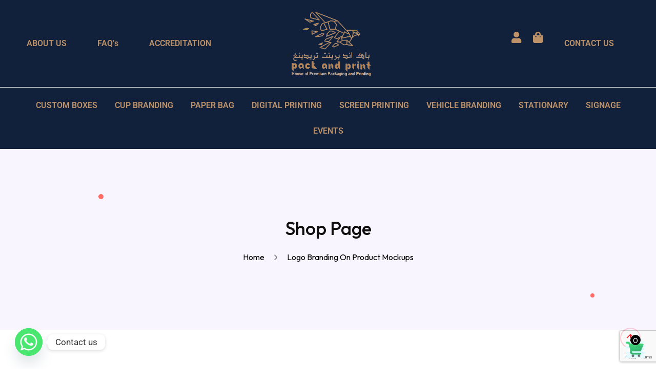

--- FILE ---
content_type: text/html; charset=utf-8
request_url: https://www.google.com/recaptcha/api2/anchor?ar=1&k=6LcFWO8jAAAAAPFaSNWjOqTU0AmuFmIIU0hKKS9j&co=aHR0cHM6Ly9wYWNrYW5kcHJpbnQucWE6NDQz&hl=en&v=PoyoqOPhxBO7pBk68S4YbpHZ&size=invisible&anchor-ms=20000&execute-ms=30000&cb=kb940m738qns
body_size: 48486
content:
<!DOCTYPE HTML><html dir="ltr" lang="en"><head><meta http-equiv="Content-Type" content="text/html; charset=UTF-8">
<meta http-equiv="X-UA-Compatible" content="IE=edge">
<title>reCAPTCHA</title>
<style type="text/css">
/* cyrillic-ext */
@font-face {
  font-family: 'Roboto';
  font-style: normal;
  font-weight: 400;
  font-stretch: 100%;
  src: url(//fonts.gstatic.com/s/roboto/v48/KFO7CnqEu92Fr1ME7kSn66aGLdTylUAMa3GUBHMdazTgWw.woff2) format('woff2');
  unicode-range: U+0460-052F, U+1C80-1C8A, U+20B4, U+2DE0-2DFF, U+A640-A69F, U+FE2E-FE2F;
}
/* cyrillic */
@font-face {
  font-family: 'Roboto';
  font-style: normal;
  font-weight: 400;
  font-stretch: 100%;
  src: url(//fonts.gstatic.com/s/roboto/v48/KFO7CnqEu92Fr1ME7kSn66aGLdTylUAMa3iUBHMdazTgWw.woff2) format('woff2');
  unicode-range: U+0301, U+0400-045F, U+0490-0491, U+04B0-04B1, U+2116;
}
/* greek-ext */
@font-face {
  font-family: 'Roboto';
  font-style: normal;
  font-weight: 400;
  font-stretch: 100%;
  src: url(//fonts.gstatic.com/s/roboto/v48/KFO7CnqEu92Fr1ME7kSn66aGLdTylUAMa3CUBHMdazTgWw.woff2) format('woff2');
  unicode-range: U+1F00-1FFF;
}
/* greek */
@font-face {
  font-family: 'Roboto';
  font-style: normal;
  font-weight: 400;
  font-stretch: 100%;
  src: url(//fonts.gstatic.com/s/roboto/v48/KFO7CnqEu92Fr1ME7kSn66aGLdTylUAMa3-UBHMdazTgWw.woff2) format('woff2');
  unicode-range: U+0370-0377, U+037A-037F, U+0384-038A, U+038C, U+038E-03A1, U+03A3-03FF;
}
/* math */
@font-face {
  font-family: 'Roboto';
  font-style: normal;
  font-weight: 400;
  font-stretch: 100%;
  src: url(//fonts.gstatic.com/s/roboto/v48/KFO7CnqEu92Fr1ME7kSn66aGLdTylUAMawCUBHMdazTgWw.woff2) format('woff2');
  unicode-range: U+0302-0303, U+0305, U+0307-0308, U+0310, U+0312, U+0315, U+031A, U+0326-0327, U+032C, U+032F-0330, U+0332-0333, U+0338, U+033A, U+0346, U+034D, U+0391-03A1, U+03A3-03A9, U+03B1-03C9, U+03D1, U+03D5-03D6, U+03F0-03F1, U+03F4-03F5, U+2016-2017, U+2034-2038, U+203C, U+2040, U+2043, U+2047, U+2050, U+2057, U+205F, U+2070-2071, U+2074-208E, U+2090-209C, U+20D0-20DC, U+20E1, U+20E5-20EF, U+2100-2112, U+2114-2115, U+2117-2121, U+2123-214F, U+2190, U+2192, U+2194-21AE, U+21B0-21E5, U+21F1-21F2, U+21F4-2211, U+2213-2214, U+2216-22FF, U+2308-230B, U+2310, U+2319, U+231C-2321, U+2336-237A, U+237C, U+2395, U+239B-23B7, U+23D0, U+23DC-23E1, U+2474-2475, U+25AF, U+25B3, U+25B7, U+25BD, U+25C1, U+25CA, U+25CC, U+25FB, U+266D-266F, U+27C0-27FF, U+2900-2AFF, U+2B0E-2B11, U+2B30-2B4C, U+2BFE, U+3030, U+FF5B, U+FF5D, U+1D400-1D7FF, U+1EE00-1EEFF;
}
/* symbols */
@font-face {
  font-family: 'Roboto';
  font-style: normal;
  font-weight: 400;
  font-stretch: 100%;
  src: url(//fonts.gstatic.com/s/roboto/v48/KFO7CnqEu92Fr1ME7kSn66aGLdTylUAMaxKUBHMdazTgWw.woff2) format('woff2');
  unicode-range: U+0001-000C, U+000E-001F, U+007F-009F, U+20DD-20E0, U+20E2-20E4, U+2150-218F, U+2190, U+2192, U+2194-2199, U+21AF, U+21E6-21F0, U+21F3, U+2218-2219, U+2299, U+22C4-22C6, U+2300-243F, U+2440-244A, U+2460-24FF, U+25A0-27BF, U+2800-28FF, U+2921-2922, U+2981, U+29BF, U+29EB, U+2B00-2BFF, U+4DC0-4DFF, U+FFF9-FFFB, U+10140-1018E, U+10190-1019C, U+101A0, U+101D0-101FD, U+102E0-102FB, U+10E60-10E7E, U+1D2C0-1D2D3, U+1D2E0-1D37F, U+1F000-1F0FF, U+1F100-1F1AD, U+1F1E6-1F1FF, U+1F30D-1F30F, U+1F315, U+1F31C, U+1F31E, U+1F320-1F32C, U+1F336, U+1F378, U+1F37D, U+1F382, U+1F393-1F39F, U+1F3A7-1F3A8, U+1F3AC-1F3AF, U+1F3C2, U+1F3C4-1F3C6, U+1F3CA-1F3CE, U+1F3D4-1F3E0, U+1F3ED, U+1F3F1-1F3F3, U+1F3F5-1F3F7, U+1F408, U+1F415, U+1F41F, U+1F426, U+1F43F, U+1F441-1F442, U+1F444, U+1F446-1F449, U+1F44C-1F44E, U+1F453, U+1F46A, U+1F47D, U+1F4A3, U+1F4B0, U+1F4B3, U+1F4B9, U+1F4BB, U+1F4BF, U+1F4C8-1F4CB, U+1F4D6, U+1F4DA, U+1F4DF, U+1F4E3-1F4E6, U+1F4EA-1F4ED, U+1F4F7, U+1F4F9-1F4FB, U+1F4FD-1F4FE, U+1F503, U+1F507-1F50B, U+1F50D, U+1F512-1F513, U+1F53E-1F54A, U+1F54F-1F5FA, U+1F610, U+1F650-1F67F, U+1F687, U+1F68D, U+1F691, U+1F694, U+1F698, U+1F6AD, U+1F6B2, U+1F6B9-1F6BA, U+1F6BC, U+1F6C6-1F6CF, U+1F6D3-1F6D7, U+1F6E0-1F6EA, U+1F6F0-1F6F3, U+1F6F7-1F6FC, U+1F700-1F7FF, U+1F800-1F80B, U+1F810-1F847, U+1F850-1F859, U+1F860-1F887, U+1F890-1F8AD, U+1F8B0-1F8BB, U+1F8C0-1F8C1, U+1F900-1F90B, U+1F93B, U+1F946, U+1F984, U+1F996, U+1F9E9, U+1FA00-1FA6F, U+1FA70-1FA7C, U+1FA80-1FA89, U+1FA8F-1FAC6, U+1FACE-1FADC, U+1FADF-1FAE9, U+1FAF0-1FAF8, U+1FB00-1FBFF;
}
/* vietnamese */
@font-face {
  font-family: 'Roboto';
  font-style: normal;
  font-weight: 400;
  font-stretch: 100%;
  src: url(//fonts.gstatic.com/s/roboto/v48/KFO7CnqEu92Fr1ME7kSn66aGLdTylUAMa3OUBHMdazTgWw.woff2) format('woff2');
  unicode-range: U+0102-0103, U+0110-0111, U+0128-0129, U+0168-0169, U+01A0-01A1, U+01AF-01B0, U+0300-0301, U+0303-0304, U+0308-0309, U+0323, U+0329, U+1EA0-1EF9, U+20AB;
}
/* latin-ext */
@font-face {
  font-family: 'Roboto';
  font-style: normal;
  font-weight: 400;
  font-stretch: 100%;
  src: url(//fonts.gstatic.com/s/roboto/v48/KFO7CnqEu92Fr1ME7kSn66aGLdTylUAMa3KUBHMdazTgWw.woff2) format('woff2');
  unicode-range: U+0100-02BA, U+02BD-02C5, U+02C7-02CC, U+02CE-02D7, U+02DD-02FF, U+0304, U+0308, U+0329, U+1D00-1DBF, U+1E00-1E9F, U+1EF2-1EFF, U+2020, U+20A0-20AB, U+20AD-20C0, U+2113, U+2C60-2C7F, U+A720-A7FF;
}
/* latin */
@font-face {
  font-family: 'Roboto';
  font-style: normal;
  font-weight: 400;
  font-stretch: 100%;
  src: url(//fonts.gstatic.com/s/roboto/v48/KFO7CnqEu92Fr1ME7kSn66aGLdTylUAMa3yUBHMdazQ.woff2) format('woff2');
  unicode-range: U+0000-00FF, U+0131, U+0152-0153, U+02BB-02BC, U+02C6, U+02DA, U+02DC, U+0304, U+0308, U+0329, U+2000-206F, U+20AC, U+2122, U+2191, U+2193, U+2212, U+2215, U+FEFF, U+FFFD;
}
/* cyrillic-ext */
@font-face {
  font-family: 'Roboto';
  font-style: normal;
  font-weight: 500;
  font-stretch: 100%;
  src: url(//fonts.gstatic.com/s/roboto/v48/KFO7CnqEu92Fr1ME7kSn66aGLdTylUAMa3GUBHMdazTgWw.woff2) format('woff2');
  unicode-range: U+0460-052F, U+1C80-1C8A, U+20B4, U+2DE0-2DFF, U+A640-A69F, U+FE2E-FE2F;
}
/* cyrillic */
@font-face {
  font-family: 'Roboto';
  font-style: normal;
  font-weight: 500;
  font-stretch: 100%;
  src: url(//fonts.gstatic.com/s/roboto/v48/KFO7CnqEu92Fr1ME7kSn66aGLdTylUAMa3iUBHMdazTgWw.woff2) format('woff2');
  unicode-range: U+0301, U+0400-045F, U+0490-0491, U+04B0-04B1, U+2116;
}
/* greek-ext */
@font-face {
  font-family: 'Roboto';
  font-style: normal;
  font-weight: 500;
  font-stretch: 100%;
  src: url(//fonts.gstatic.com/s/roboto/v48/KFO7CnqEu92Fr1ME7kSn66aGLdTylUAMa3CUBHMdazTgWw.woff2) format('woff2');
  unicode-range: U+1F00-1FFF;
}
/* greek */
@font-face {
  font-family: 'Roboto';
  font-style: normal;
  font-weight: 500;
  font-stretch: 100%;
  src: url(//fonts.gstatic.com/s/roboto/v48/KFO7CnqEu92Fr1ME7kSn66aGLdTylUAMa3-UBHMdazTgWw.woff2) format('woff2');
  unicode-range: U+0370-0377, U+037A-037F, U+0384-038A, U+038C, U+038E-03A1, U+03A3-03FF;
}
/* math */
@font-face {
  font-family: 'Roboto';
  font-style: normal;
  font-weight: 500;
  font-stretch: 100%;
  src: url(//fonts.gstatic.com/s/roboto/v48/KFO7CnqEu92Fr1ME7kSn66aGLdTylUAMawCUBHMdazTgWw.woff2) format('woff2');
  unicode-range: U+0302-0303, U+0305, U+0307-0308, U+0310, U+0312, U+0315, U+031A, U+0326-0327, U+032C, U+032F-0330, U+0332-0333, U+0338, U+033A, U+0346, U+034D, U+0391-03A1, U+03A3-03A9, U+03B1-03C9, U+03D1, U+03D5-03D6, U+03F0-03F1, U+03F4-03F5, U+2016-2017, U+2034-2038, U+203C, U+2040, U+2043, U+2047, U+2050, U+2057, U+205F, U+2070-2071, U+2074-208E, U+2090-209C, U+20D0-20DC, U+20E1, U+20E5-20EF, U+2100-2112, U+2114-2115, U+2117-2121, U+2123-214F, U+2190, U+2192, U+2194-21AE, U+21B0-21E5, U+21F1-21F2, U+21F4-2211, U+2213-2214, U+2216-22FF, U+2308-230B, U+2310, U+2319, U+231C-2321, U+2336-237A, U+237C, U+2395, U+239B-23B7, U+23D0, U+23DC-23E1, U+2474-2475, U+25AF, U+25B3, U+25B7, U+25BD, U+25C1, U+25CA, U+25CC, U+25FB, U+266D-266F, U+27C0-27FF, U+2900-2AFF, U+2B0E-2B11, U+2B30-2B4C, U+2BFE, U+3030, U+FF5B, U+FF5D, U+1D400-1D7FF, U+1EE00-1EEFF;
}
/* symbols */
@font-face {
  font-family: 'Roboto';
  font-style: normal;
  font-weight: 500;
  font-stretch: 100%;
  src: url(//fonts.gstatic.com/s/roboto/v48/KFO7CnqEu92Fr1ME7kSn66aGLdTylUAMaxKUBHMdazTgWw.woff2) format('woff2');
  unicode-range: U+0001-000C, U+000E-001F, U+007F-009F, U+20DD-20E0, U+20E2-20E4, U+2150-218F, U+2190, U+2192, U+2194-2199, U+21AF, U+21E6-21F0, U+21F3, U+2218-2219, U+2299, U+22C4-22C6, U+2300-243F, U+2440-244A, U+2460-24FF, U+25A0-27BF, U+2800-28FF, U+2921-2922, U+2981, U+29BF, U+29EB, U+2B00-2BFF, U+4DC0-4DFF, U+FFF9-FFFB, U+10140-1018E, U+10190-1019C, U+101A0, U+101D0-101FD, U+102E0-102FB, U+10E60-10E7E, U+1D2C0-1D2D3, U+1D2E0-1D37F, U+1F000-1F0FF, U+1F100-1F1AD, U+1F1E6-1F1FF, U+1F30D-1F30F, U+1F315, U+1F31C, U+1F31E, U+1F320-1F32C, U+1F336, U+1F378, U+1F37D, U+1F382, U+1F393-1F39F, U+1F3A7-1F3A8, U+1F3AC-1F3AF, U+1F3C2, U+1F3C4-1F3C6, U+1F3CA-1F3CE, U+1F3D4-1F3E0, U+1F3ED, U+1F3F1-1F3F3, U+1F3F5-1F3F7, U+1F408, U+1F415, U+1F41F, U+1F426, U+1F43F, U+1F441-1F442, U+1F444, U+1F446-1F449, U+1F44C-1F44E, U+1F453, U+1F46A, U+1F47D, U+1F4A3, U+1F4B0, U+1F4B3, U+1F4B9, U+1F4BB, U+1F4BF, U+1F4C8-1F4CB, U+1F4D6, U+1F4DA, U+1F4DF, U+1F4E3-1F4E6, U+1F4EA-1F4ED, U+1F4F7, U+1F4F9-1F4FB, U+1F4FD-1F4FE, U+1F503, U+1F507-1F50B, U+1F50D, U+1F512-1F513, U+1F53E-1F54A, U+1F54F-1F5FA, U+1F610, U+1F650-1F67F, U+1F687, U+1F68D, U+1F691, U+1F694, U+1F698, U+1F6AD, U+1F6B2, U+1F6B9-1F6BA, U+1F6BC, U+1F6C6-1F6CF, U+1F6D3-1F6D7, U+1F6E0-1F6EA, U+1F6F0-1F6F3, U+1F6F7-1F6FC, U+1F700-1F7FF, U+1F800-1F80B, U+1F810-1F847, U+1F850-1F859, U+1F860-1F887, U+1F890-1F8AD, U+1F8B0-1F8BB, U+1F8C0-1F8C1, U+1F900-1F90B, U+1F93B, U+1F946, U+1F984, U+1F996, U+1F9E9, U+1FA00-1FA6F, U+1FA70-1FA7C, U+1FA80-1FA89, U+1FA8F-1FAC6, U+1FACE-1FADC, U+1FADF-1FAE9, U+1FAF0-1FAF8, U+1FB00-1FBFF;
}
/* vietnamese */
@font-face {
  font-family: 'Roboto';
  font-style: normal;
  font-weight: 500;
  font-stretch: 100%;
  src: url(//fonts.gstatic.com/s/roboto/v48/KFO7CnqEu92Fr1ME7kSn66aGLdTylUAMa3OUBHMdazTgWw.woff2) format('woff2');
  unicode-range: U+0102-0103, U+0110-0111, U+0128-0129, U+0168-0169, U+01A0-01A1, U+01AF-01B0, U+0300-0301, U+0303-0304, U+0308-0309, U+0323, U+0329, U+1EA0-1EF9, U+20AB;
}
/* latin-ext */
@font-face {
  font-family: 'Roboto';
  font-style: normal;
  font-weight: 500;
  font-stretch: 100%;
  src: url(//fonts.gstatic.com/s/roboto/v48/KFO7CnqEu92Fr1ME7kSn66aGLdTylUAMa3KUBHMdazTgWw.woff2) format('woff2');
  unicode-range: U+0100-02BA, U+02BD-02C5, U+02C7-02CC, U+02CE-02D7, U+02DD-02FF, U+0304, U+0308, U+0329, U+1D00-1DBF, U+1E00-1E9F, U+1EF2-1EFF, U+2020, U+20A0-20AB, U+20AD-20C0, U+2113, U+2C60-2C7F, U+A720-A7FF;
}
/* latin */
@font-face {
  font-family: 'Roboto';
  font-style: normal;
  font-weight: 500;
  font-stretch: 100%;
  src: url(//fonts.gstatic.com/s/roboto/v48/KFO7CnqEu92Fr1ME7kSn66aGLdTylUAMa3yUBHMdazQ.woff2) format('woff2');
  unicode-range: U+0000-00FF, U+0131, U+0152-0153, U+02BB-02BC, U+02C6, U+02DA, U+02DC, U+0304, U+0308, U+0329, U+2000-206F, U+20AC, U+2122, U+2191, U+2193, U+2212, U+2215, U+FEFF, U+FFFD;
}
/* cyrillic-ext */
@font-face {
  font-family: 'Roboto';
  font-style: normal;
  font-weight: 900;
  font-stretch: 100%;
  src: url(//fonts.gstatic.com/s/roboto/v48/KFO7CnqEu92Fr1ME7kSn66aGLdTylUAMa3GUBHMdazTgWw.woff2) format('woff2');
  unicode-range: U+0460-052F, U+1C80-1C8A, U+20B4, U+2DE0-2DFF, U+A640-A69F, U+FE2E-FE2F;
}
/* cyrillic */
@font-face {
  font-family: 'Roboto';
  font-style: normal;
  font-weight: 900;
  font-stretch: 100%;
  src: url(//fonts.gstatic.com/s/roboto/v48/KFO7CnqEu92Fr1ME7kSn66aGLdTylUAMa3iUBHMdazTgWw.woff2) format('woff2');
  unicode-range: U+0301, U+0400-045F, U+0490-0491, U+04B0-04B1, U+2116;
}
/* greek-ext */
@font-face {
  font-family: 'Roboto';
  font-style: normal;
  font-weight: 900;
  font-stretch: 100%;
  src: url(//fonts.gstatic.com/s/roboto/v48/KFO7CnqEu92Fr1ME7kSn66aGLdTylUAMa3CUBHMdazTgWw.woff2) format('woff2');
  unicode-range: U+1F00-1FFF;
}
/* greek */
@font-face {
  font-family: 'Roboto';
  font-style: normal;
  font-weight: 900;
  font-stretch: 100%;
  src: url(//fonts.gstatic.com/s/roboto/v48/KFO7CnqEu92Fr1ME7kSn66aGLdTylUAMa3-UBHMdazTgWw.woff2) format('woff2');
  unicode-range: U+0370-0377, U+037A-037F, U+0384-038A, U+038C, U+038E-03A1, U+03A3-03FF;
}
/* math */
@font-face {
  font-family: 'Roboto';
  font-style: normal;
  font-weight: 900;
  font-stretch: 100%;
  src: url(//fonts.gstatic.com/s/roboto/v48/KFO7CnqEu92Fr1ME7kSn66aGLdTylUAMawCUBHMdazTgWw.woff2) format('woff2');
  unicode-range: U+0302-0303, U+0305, U+0307-0308, U+0310, U+0312, U+0315, U+031A, U+0326-0327, U+032C, U+032F-0330, U+0332-0333, U+0338, U+033A, U+0346, U+034D, U+0391-03A1, U+03A3-03A9, U+03B1-03C9, U+03D1, U+03D5-03D6, U+03F0-03F1, U+03F4-03F5, U+2016-2017, U+2034-2038, U+203C, U+2040, U+2043, U+2047, U+2050, U+2057, U+205F, U+2070-2071, U+2074-208E, U+2090-209C, U+20D0-20DC, U+20E1, U+20E5-20EF, U+2100-2112, U+2114-2115, U+2117-2121, U+2123-214F, U+2190, U+2192, U+2194-21AE, U+21B0-21E5, U+21F1-21F2, U+21F4-2211, U+2213-2214, U+2216-22FF, U+2308-230B, U+2310, U+2319, U+231C-2321, U+2336-237A, U+237C, U+2395, U+239B-23B7, U+23D0, U+23DC-23E1, U+2474-2475, U+25AF, U+25B3, U+25B7, U+25BD, U+25C1, U+25CA, U+25CC, U+25FB, U+266D-266F, U+27C0-27FF, U+2900-2AFF, U+2B0E-2B11, U+2B30-2B4C, U+2BFE, U+3030, U+FF5B, U+FF5D, U+1D400-1D7FF, U+1EE00-1EEFF;
}
/* symbols */
@font-face {
  font-family: 'Roboto';
  font-style: normal;
  font-weight: 900;
  font-stretch: 100%;
  src: url(//fonts.gstatic.com/s/roboto/v48/KFO7CnqEu92Fr1ME7kSn66aGLdTylUAMaxKUBHMdazTgWw.woff2) format('woff2');
  unicode-range: U+0001-000C, U+000E-001F, U+007F-009F, U+20DD-20E0, U+20E2-20E4, U+2150-218F, U+2190, U+2192, U+2194-2199, U+21AF, U+21E6-21F0, U+21F3, U+2218-2219, U+2299, U+22C4-22C6, U+2300-243F, U+2440-244A, U+2460-24FF, U+25A0-27BF, U+2800-28FF, U+2921-2922, U+2981, U+29BF, U+29EB, U+2B00-2BFF, U+4DC0-4DFF, U+FFF9-FFFB, U+10140-1018E, U+10190-1019C, U+101A0, U+101D0-101FD, U+102E0-102FB, U+10E60-10E7E, U+1D2C0-1D2D3, U+1D2E0-1D37F, U+1F000-1F0FF, U+1F100-1F1AD, U+1F1E6-1F1FF, U+1F30D-1F30F, U+1F315, U+1F31C, U+1F31E, U+1F320-1F32C, U+1F336, U+1F378, U+1F37D, U+1F382, U+1F393-1F39F, U+1F3A7-1F3A8, U+1F3AC-1F3AF, U+1F3C2, U+1F3C4-1F3C6, U+1F3CA-1F3CE, U+1F3D4-1F3E0, U+1F3ED, U+1F3F1-1F3F3, U+1F3F5-1F3F7, U+1F408, U+1F415, U+1F41F, U+1F426, U+1F43F, U+1F441-1F442, U+1F444, U+1F446-1F449, U+1F44C-1F44E, U+1F453, U+1F46A, U+1F47D, U+1F4A3, U+1F4B0, U+1F4B3, U+1F4B9, U+1F4BB, U+1F4BF, U+1F4C8-1F4CB, U+1F4D6, U+1F4DA, U+1F4DF, U+1F4E3-1F4E6, U+1F4EA-1F4ED, U+1F4F7, U+1F4F9-1F4FB, U+1F4FD-1F4FE, U+1F503, U+1F507-1F50B, U+1F50D, U+1F512-1F513, U+1F53E-1F54A, U+1F54F-1F5FA, U+1F610, U+1F650-1F67F, U+1F687, U+1F68D, U+1F691, U+1F694, U+1F698, U+1F6AD, U+1F6B2, U+1F6B9-1F6BA, U+1F6BC, U+1F6C6-1F6CF, U+1F6D3-1F6D7, U+1F6E0-1F6EA, U+1F6F0-1F6F3, U+1F6F7-1F6FC, U+1F700-1F7FF, U+1F800-1F80B, U+1F810-1F847, U+1F850-1F859, U+1F860-1F887, U+1F890-1F8AD, U+1F8B0-1F8BB, U+1F8C0-1F8C1, U+1F900-1F90B, U+1F93B, U+1F946, U+1F984, U+1F996, U+1F9E9, U+1FA00-1FA6F, U+1FA70-1FA7C, U+1FA80-1FA89, U+1FA8F-1FAC6, U+1FACE-1FADC, U+1FADF-1FAE9, U+1FAF0-1FAF8, U+1FB00-1FBFF;
}
/* vietnamese */
@font-face {
  font-family: 'Roboto';
  font-style: normal;
  font-weight: 900;
  font-stretch: 100%;
  src: url(//fonts.gstatic.com/s/roboto/v48/KFO7CnqEu92Fr1ME7kSn66aGLdTylUAMa3OUBHMdazTgWw.woff2) format('woff2');
  unicode-range: U+0102-0103, U+0110-0111, U+0128-0129, U+0168-0169, U+01A0-01A1, U+01AF-01B0, U+0300-0301, U+0303-0304, U+0308-0309, U+0323, U+0329, U+1EA0-1EF9, U+20AB;
}
/* latin-ext */
@font-face {
  font-family: 'Roboto';
  font-style: normal;
  font-weight: 900;
  font-stretch: 100%;
  src: url(//fonts.gstatic.com/s/roboto/v48/KFO7CnqEu92Fr1ME7kSn66aGLdTylUAMa3KUBHMdazTgWw.woff2) format('woff2');
  unicode-range: U+0100-02BA, U+02BD-02C5, U+02C7-02CC, U+02CE-02D7, U+02DD-02FF, U+0304, U+0308, U+0329, U+1D00-1DBF, U+1E00-1E9F, U+1EF2-1EFF, U+2020, U+20A0-20AB, U+20AD-20C0, U+2113, U+2C60-2C7F, U+A720-A7FF;
}
/* latin */
@font-face {
  font-family: 'Roboto';
  font-style: normal;
  font-weight: 900;
  font-stretch: 100%;
  src: url(//fonts.gstatic.com/s/roboto/v48/KFO7CnqEu92Fr1ME7kSn66aGLdTylUAMa3yUBHMdazQ.woff2) format('woff2');
  unicode-range: U+0000-00FF, U+0131, U+0152-0153, U+02BB-02BC, U+02C6, U+02DA, U+02DC, U+0304, U+0308, U+0329, U+2000-206F, U+20AC, U+2122, U+2191, U+2193, U+2212, U+2215, U+FEFF, U+FFFD;
}

</style>
<link rel="stylesheet" type="text/css" href="https://www.gstatic.com/recaptcha/releases/PoyoqOPhxBO7pBk68S4YbpHZ/styles__ltr.css">
<script nonce="-K7CBrUn0MSA-CKi5mh41Q" type="text/javascript">window['__recaptcha_api'] = 'https://www.google.com/recaptcha/api2/';</script>
<script type="text/javascript" src="https://www.gstatic.com/recaptcha/releases/PoyoqOPhxBO7pBk68S4YbpHZ/recaptcha__en.js" nonce="-K7CBrUn0MSA-CKi5mh41Q">
      
    </script></head>
<body><div id="rc-anchor-alert" class="rc-anchor-alert"></div>
<input type="hidden" id="recaptcha-token" value="[base64]">
<script type="text/javascript" nonce="-K7CBrUn0MSA-CKi5mh41Q">
      recaptcha.anchor.Main.init("[\x22ainput\x22,[\x22bgdata\x22,\x22\x22,\[base64]/[base64]/[base64]/[base64]/[base64]/UltsKytdPUU6KEU8MjA0OD9SW2wrK109RT4+NnwxOTI6KChFJjY0NTEyKT09NTUyOTYmJk0rMTxjLmxlbmd0aCYmKGMuY2hhckNvZGVBdChNKzEpJjY0NTEyKT09NTYzMjA/[base64]/[base64]/[base64]/[base64]/[base64]/[base64]/[base64]\x22,\[base64]\\u003d\\u003d\x22,\x22P8KyeV7Ch0IYRcKjw7LDqUl8IHgBw5XChA12wro8wpjCkVjDmkVrA8KQSlbCs8K7wqk/ajHDpjfCpyBUwrHDhsK+acOHw495w7rCisKbGWogPcO3w7bCusKaRcOLZwbDh1U1SMKQw5/CngFRw64iwogqR0PDhcOyRB3Dn05iecOsw5IeZnPCtUnDiMKdw5nDlh3Cg8K8w5pGwoLDvBZhO0gJNXdUw4Mzw4zClADCmz/[base64]/Di8Kxwp/DqxY0wpIqKFDDnjE9wpfDgwTDlU5xwqrDtlXDogfCmsKzw60vHcOSDcKxw4rDtsKhSXgKw6TDi8OsJhosaMOXWjnDsDIuw6HDuUJnccOdwq5uOCrDjUlDw43DmMOBwq0fwr55woTDo8OwwplaF0XChyZ+wp5mw6TCtMObVcKNw7jDlsKNGQx/[base64]/Dk8ODw6JdcMKOwrnDuQQhwovDg8OeWsKqwqQSZsOLZ8K0AcOqYcOqw4DDqF7DpcKyKsKXaSHCqg/[base64]/wqPCrcKNFcO4wq8Fwr/DmMKawqTCp8K3Hj87wqBgV07DvlDClWbCkjDDlHrDq8OQSDQVw7bCl0jDhlIgaRPCn8OEFcO9wq/CuMK5IMOZw5bDpcOvw5h1YlM2dFosRSIKw4fDncOWwqPDrGQOShAXwr/CsjpkYsOgSUpaVsOkKVgbSCDCp8ObwrIBOEzDtmbDllfCpsOeY8Otw70bWMO/w7bDtmrCogXCtRvDm8KMAmIuwoNpwqDCk0TDmx0Vw4VBGxA9dcK3BMO0w5jCssOfY1XDrMK2Y8OTwrwYVcKHw7cqw6fDnRQ5W8KpWjVeR8OWwqd7w53CjX/[base64]/[base64]/CksOpOsKgYcO2w4cIw7lJwp/CpnFaFMOxwpkfB8O1w7bCpcO+KMK0ZxjCpsKIOAjClcO4P8OUw7fCiFnCpsO9w6jDvhXCtibCnXnDkWYBwoQCw4c0Y8O/wqQteQB5w7/DvizDtsOQasKwA1TDkMKgw6/CvkYCwqR3fMOzw71ow5t0MsOueMOkwogVBkEcfMO9woVAU8Kyw4LCu8KYIsKFFcOowr/Ck2w2EUgPw6NbSULCnQTDlnIQwrTDl0dIVsODw4fDt8OZwrRmw73CrUhYDsKtXcKewr5kw5XDocKZwoLCvMK+wqTCn8Kta3fCugN6fcK7AEt2QcKUPcKdwoPDh8OjdSjCt2nCgT/[base64]/[base64]/wpVwf8O6FwLClsKKw5/Ct8KPw5srBXLCjHLCtMOhKAUpw4fDmMKkOjnCsgvDhRpFw7bCpcOEIjxXSHkfwq0Pw4bDtxwyw7p8dsOswoYaw5kQw5XClRxIw6pKw7TDgUVtOcKtO8OxEnrCj0BRTMKlwpdiwpvCmBliwoVIwp4ZX8Ozw6Fhwo/CucKnwp04aWbCkHvCgsOVYWrCmMOdEA7CicKrwqdeZnYbYAB1w79PbcORATpaHFZEPMOtNMOow5kDXHrDmHZHwpIowrRywrTClXfCpMOMZ3cGAcKSG1N/[base64]/CqW7Du1rCpm3DmlIOUzXCjkzDt2pFTMKrwqUiwolRwqgFwpFCw7E/aMOeCCXDkVJVU8KAw7kwf1dhwqx0b8Kbwo9pw6TCjcOMwp1nJsONwpkgG8Odwq/DqMKZw4nCqTNjw4TCqTEkBsKLLMKJacK9w5F6wp4Kw6tcE3XCi8OVB3PCqsKlFGMFw53DnC1ZWgDCh8KPw7wlwr90IhpcKMOBwpjDsXDCnsKcaMKOe8OCC8OmPi7CosO0w73CrS0gw47DqsKEwprDrw9TwrbCuMKMwrRSw5Q8w7/CoEEwCBvCj8OPYMKJw7djw7DCnT3Chgo2w4Bcw7jCiQbDhCppD8OLHXHDqMKxAgjDmBU9J8Kew43DgcK8RsKzO2l5w5FTOMKHw5/[base64]/DqivDvMKJw5zDiCFawopcw5FZWsKawofDih3DrkU8X0dAw6HDvRjDlDjDhFAzwrLDijDCiWZsw68lwq3CvEPDpcOsKMKGwpnDkMK3w6coKGJHwqxwasKWwqTDuTLCoMOVw7JLwrPCmMKvwpDCrB10w5LDkCZfLMKJDgdmwp7DpMOFw6/[base64]/DssOUw77CkVTDgMKMw5nDpMKmw6VYPz1lE8Omwocbwo1aLsKyBTsFaMKnGGPDoMKzMsKqw4/CnCDCoEF7RDpcwqTDlR8wWFbDt8KXMD/DmMOJw4cpPXPCuWTDtsOew7JFw6rDjcOwPCXDp8OYwqMseMKNwrXCt8KPNAM8bl/DtkgmwpR6IMKQJsODwrwMwp0bw77CgMOwEMK/w5pZwpLCn8O9wqUuw4jCkTXDnMO3J2dqwqHCtUUTKMKdQ8KSwprCqsK/[base64]/ChXfCgMOkHgrDk1HDix1TFsO8wq7Dvj8nwo/Ci8K2e1x1w6XDiMOgfMKtBzHDiSTCig5RwqxTcW7CmsOVw6VOIQ/DmzTDhsOCDVnDlcKGADVwL8KRbQdEwqjCh8OBWThVw7p1HnkPw50QLTTDsMK1wqU0JcONw7XCtcO6K1HClcOHw67DrzXDscO6w5Mgw5YeOC/CrsKeCcO9dSfCgcKRNWLCtMOxwrRnUj4Uw4U8M2sqbMOpwr1kw5nCg8Oqw7kpYHnCgjowwqtVw5ctw4wEw6IRwpPCh8O0w5IiY8KICQbDpsKzwq5CwqzDrF/DiMOqw5geHWMRw4bDtcKVwoBTJDoNw4fCj17Do8O4bMKbwrnCphllw5R4w6Ytw7jDr8KswqUBYUDDhW/Dtj/CucKmbMKwwr0Nw73DncOdCxXCj1zDnmXCm0XDocK5QMK7KcKaS3HCv8K7wo/ChsKKSMKIwqHCpsOvScKxQcK1CcO2w61lZMO4OsOfw6jCoMK7wrsBwqtawqkzw5wdw6vDp8KJw4nCksOOQDpzHwJQThZ0wpgmw6DDtcO2wqrCjmrChcOIRAEVwpB7LGoDw6ttTFTDkmPCrD0Qwpp4w5MowoZ3w5k/woPDiE1WfcOrw4jDkzhiwrfCr2TDkMK1UcKLw5PDkMK9w7bDk8OJw4HCohHDkHhdw7fCsWFdP8ODw6EKwqbCrRbCuMKAR8KgwrTDj8OkAMKvwo5JHwrCncO/[base64]/wq3CpTXDucOQJFrCuWs/CsK/VsKfIlLCjhHCq3jDlVh3ZMK6wr7DsScUHH1LTxB/fDFow5dlNAzDh3fDkcKCwq7Cgj0+NwLDqDU9BlfCtsOjw44JfMKTW1RMwqNtbDJsw6DDi8OHw7/ChiYLwpptcT4Ww5pZw4HCghlXwoRPZcKCwoPCv8OEw4E4w7MVC8OEwqvCpMKMO8OjwobDgHzDhi3CrMOEwo3CmCEyN1JvwoLDkQDDvMKGDi3CgGJLwrzDkTbCpyMww61TwrnDgMKgw4VmwpTCrFLDpcO3wo5hMi8xw6ooDsKqwq/CjHXDvRbCnxbCkcK9wqQ/wofCg8KcwqnCqGIwdMOqw57Dl8K7wp9HN0bDqMKywppMA8O/w6/CqMO5wr7DnsKJw7PDgjDDhsKLwpRvw5dgw59GV8OXUsKOwpxBL8KBw6nCjsOvwrYeTActJyvDnXDCkXPDoknCllUoa8KoRcOVMcKwTzVJw78NIXnCrXPCgsOPHMKEw7PCiVhAw6R/GMOFRMOFw4MRD8KafcK9RjptwohLWhtGTsOlw5DDghTCtgdWw7XDuMKkTMOsw6HDqxHCjcKZfsOdNzNrHMKUVx9Rwq0Xwokkw5FBw5oQw7VxScOLwowUw7DDrsOywr0XwqzDvDMZcsK5L8OIJsKRw4zCr1csb8KXN8KaUGvCk0DDlWTDqVFNS3vCnwgew53DuULCglk/Q8OIw6nCrMONw63CgkF8LMOiTy9Ew4MZw6/[base64]/Cu8OQaMK1wqlqwowLwr3Dl1/[base64]/wp8uTW4zwrZhw4PDu8O8wpdPw5/CpcOXwqcCw5jCvE3CkcOhw4nDjDsMfMKhwqXDk0Idwp9mWMO3w5E0KsKWPBBxw4s4ZcOOEBAkw70Zw7xlwqZ7ahp5MxvDu8OxDRnDmxsawrrDgMK9w6XDnXjDnl/Ct8K4w4V/[base64]/CqMOwNcO5wqPCv8Khw7vDjD/ChsKkOnXDrE/CqD/DgHlWOcKhwpbCuyvDomAjclHDuBYRwpTDqsOXCQUiwpIGw4w+wobDn8O/[base64]/DjD/DrCnDjsK5w4IFT8O7wo3Cq3Y3NnDDvULDncOCw7/DoQICw6rCmMKEH8OdLV01w5LCl0UnwoVtaMOiwpfCqTfCicK8woRdOMOlw5TClCbDni/[base64]/G8Kswpoxwqpkwo1rDcKOWWfCpsKHPsOZdMOTOTrCicOcwoHCjMOoZ1AEw77DizoxIDrChFvDjBQbwqzDnxfCjS4AX2DCuGtPwrLDucOew5XDjxYIw4fCqMOUw5rCp34hK8Kww7hpw4BHbMOYMVjDtMO+e8K8VUXCvMKVwogowogEOcKfwrLCigAJw4jDrMOKDi/CqQVgw4pMw7fDjcOtw5guwqbCqV8Jw6cDw4YUMHnChsO7OMO/H8O0KMK/[base64]/[base64]/CsMKkTz/[base64]/DrsKyB8OlJMOgw7nChDBbWcKzwqhCCWnCkhXCiRzDkMKdwq56CnrCuMKKwrjCrxhfWcOtw7/DisK9aEjDkcO3wpwQNkxhw444w67Du8OQH8Obw7fCnsK2w4Upw7JdwrA3w4rDhsO0WMOUYkfCt8KiVBd5M3LCpx5CRRzCgMKBYMOMwqQtw7F7w5l9w5XDtsKiwqNnw4HCgsKPw7pdw4XDscO2wr4lCsOvKsOoeMOIDHt1CDnCk8OOKMK2w6vDscKowq/CgFwwwpHCm3cSOnXDr27Dl27CtsOxYjzCsMKML1YXw5bCkMKMwqUyWcOVw7l2w4IjwqI2HBdtaMK3wo9WwoPDmgfDpcKTGzjCpDbDm8K1wrVjWGJsHD/CpsOPLcK5RsKLfcOew7BDwr/CqMOICMOVwoJoLMONXl7CkCBhwojDrcOZw6Ejw53CvMKqwpsvYcOERcK+FcK2W8ORBiLDuCZCw6Jkwr/DljxRwpLCqcKrwobDjhIpcMOLw4UEbns0w41hw6MLPcKHUsOVw5HDrCpqc8OFCT3CkRINwrBvTU3DpsK0w5Umw7TCvMKLXQQQw6xNKhAqwr8BNsKEwpU0KcKPw4/[base64]/CqcO/RcO6wpI8MsKaKzfCqsKdw7/CtVbDpgVTw4fDlMKMw5MrPHFWb8ONfj3CvULCgwQyw47DvsK2w6DCoCPDtRROeCJIX8KJwpAiAcOHw45swod1GcOcwozCmcO9w7dow5fCuRcSEx3Cm8K7wp5xVsO8w5/DisKowqjDhw8xwoxGHgg6BlYVw45Swr03w5McGsKrEMKiw4zDqEZbBcOow5rCkcObaUQTw6HCl17DimXCqB3CtcK/ZhVPFcOTVcOLw6gYw6PCm1jClcOhw6jCsMOJw4oSX1VcfcOrXTrCn8OHAiBjw5EHwrfDjcO3w53CoMOFwrHCqDR3w43DosKiwrR+wpXDmkJUwrXDvsO7w6hBw4gILcK2QMO4wqvDpx1yHAohwrXDpcK7wp/[base64]/DgCHCjRHCtsOiNDUuw4paw6/DvcKnE1DDo3PCvQQuwqPClsKYMMK/wrM+w6FhwqLCocOQccOAN1nCtMK4w4/[base64]/Dqw83wq4gKmxvD8KKw4hfBcKow5/Cv37CtWzCt8KBw7rDuDldw5/Dr0ZXDsOHwq7Dhg/CmT9fw7fCjVMLwpvCmsKeQcOEYsKnw6fCqkFkfxzDjkBzwoJ2YS/Clz0Qwo3CrMO/e2Utw51OwpZ2w7gnwq8yc8O1AcOtwoVCwo80X0DDnHUOGcODwpvDrSsWwpdvwqfCicOjXsKVTsO+WUoAwoNnwpfCpcOII8KqOGYoPsKKOmHDkkvDnEnDk8KDQ8Oyw7gpAsO2w5DCikcZwrPCs8O6c8KQwq3CtRPDqEFZwqc/w708wr9Hwqgfw7xpVsKfYMK4w5bDgsOPG8KtHR/DiBI/WMOgwqPCrsKiw6U3ScKdBsOKwojDjsO7XVFLwqzCv1/[base64]/CksKYw7HDmsO+JhfCgk3DpUrCsMOCN2LDvCABHDbCtxcSw5TDhMOaXhLDriMow4bDk8Kww63CksKgUHxNJzAWBsOfwo1WEcOPMlVXw4cjw4fCqzLDv8OUw7U3WmNewpgjw4tfwrPDhhbCqsOjw7U+wrIpw73DlmxGMWrDm3jCiGp1IRQfTsKuwq9nV8OSwr/CncKvSsKpwo7Co8OPOh99Jy/[base64]/CsMOuTVQRMEZYPhfChnsvZSZ5T8K6w7zDj8OMVsOORcOoEsKhYxAnU2lnw6zCvcOrImh4w4nDsXnCq8Ohw7vDmGXCu08xw60awrx6bcOyw4XDhVx0wq/[base64]/Cgi5HAcOGIsOEwpbDkSLDrcOkbz7DqAvCmUM8JcKSwoXCkA7DmRjCjAnDtE7DjkXCuhtqCmbCqsKPOMOaw53CtcObTxg9wqbCisOFwrU6TzoWPsKqwp5kJcOdw5Vqw6zChsO8H2YpwpDClB4ew4HDt1EWwo0jw59/dHDCt8Opw5fCt8ObWxbDuX7Cs8OXE8OKwqxdbVfCllnDmWIiH8Kmw6F4VMOWBVfClATDuwJBw6hVcRPDicKkwqk0wqLDk3XDlGVpPAJka8OqWyokw6NlNcOAw7hjwptkcxUow4oJw4TDm8OjEsOVw7XDpjDDiF1/T1HDsMKlFzVHw7fDqTfClMK/wpUoVz3DpMO6PG/Cn8O9HngDTMK3NcOew4VRAXzDicOhw4jDlwPCgsOMPcKpRMKgcMO+UzQ7FsKwwpfDjFUqwrMNCk3DqA/DsDHCg8OFDw8HwpnDisObwqjDvsOnwro+wrQew686w5crwo0jwoHDqcKrw65Pwqg8dW/CvcO1wpoyw7Aaw7NsBMKzHcKRw5zDicKTw4sXBG/DgMOIw6nCuVXDncKnw5rCqsOGw4QSU8OpVcO2QMO4WsKNwokyd8OKKwVEw5LCnj03w6Fqw6zDiFjDrsO7WcKQNjzDqsKnw7DClQ4cwpg4LwAJw6c0ZcOvE8Ouw585ITlzwqkZZCLDuHI/X8Kdfk0rK8KdwpHCjgxAcsO9W8KJU8OidjjDqHXCh8ObwozCosK/wqHDoMKhF8KPwrsgTcKpw6t+wqbCtCUZwqRow6vDlw7CsT8iO8KUV8OTDjgwwr4UZ8ObFMOrU1koNn/Dsl3Dj0vChEzDlcOJQ8OtwrnDiCd9wosEYsKGEAjCvsOWw51Wf3NNw6UBw5psTMOvwpU6B0PDtwoWwqxuwpY6eCUdw77DisKIf1TCrjrCuMKXJMK0O8KrZDt+ccK6w5TCjsKnwo1KZcK1w590Jhk3fSPDm8Krwqk7wq83K8K/w6QHKkhbJFvDlhluwobCqMKfw5nCjWRew6UbcRbCmcKjNll1wpXCr8KAUQNUMXvDrMOAw7UAw5DDnsKZInodwpNkU8OqV8K9SAvDpzMXw7Fcw6/DvsKTCcOdcTcWw6/Cok1rw7rDgMOYw4PCpUMnTlDChsKmw5RINlpwP8K3NAlCw5ZRwr16RlfDhcKgIcOxwq1gw7JZwpg1wpNowpkuw4/Cm3/Ci2kOL8ONIUYGT8O0B8OYDzfCvzgsLk1ZZgwbUcOtwrZQw6dZwobDssOQfMKjOsOfwpnCn8KYKBfDrMKjwr7ClyIgwoU1w7rCpcKhb8KmHsKHbDh0wrYzd8OrHCwRwpzCszTDjHRfwrdIEjbDtcKZG2E8MULDs8OWw4UcMcKLwo7CgcO7w5nDkTs8Vm/CuMKgwr3DuXARwpXCpMOHwrI0wrnDnMKHwqPCi8KcSi8+wpDCs3PDmAEWwovChsKpwogeCsKzw4dJBMKiw7NfAMOew6TDtsK0WMO/RsKewpbCiRnDqsKjw7h0V8OrMMKZRMOuw4/[base64]/DtcOpw7/CqsKwPMO2wqfDnQROwrpkK8Oww5LDnyQxQV3DihURw5DCjsK5esK1w5PDm8OPM8K6w6V5XcOuacK8JMK0F18fwpl/wqlnwotSwqrDvWRXw6tQT2PDmEkewp/CnsOoCgNbT3J1HRbDjMOmw7fDnhVrw6UUJww3PkRhwr8JCl8OFVoWTn/CjzVfw53DtDbDo8KfwozComBLLVIewqzDimTCucOlw5cew6V5w7nCjMKTw4Y5CwnDgsKYw5Etw4Ftw7nDrsOHw7TDlGloeyVDw59aE2kaWzLCucK/wrVyUkRGZUJ7wp7CiGjDg3vDgyzCiDnDo8K7Zg4Xw6/DuCQHw7fCncOsUS7Do8OKK8OswqZsGcKpw4Boay3DkFbCjnTDglgEwrhVw6J4esKnw6JMwrJhCkZowq/Ch2rDin0Twr9CYhXDhsKKNy5awqoKZsKJEcOCwqfCqsKbPR4/wr41wp01EMOEw4woBcK4w4VLN8KywrZEa8OmwoUiCcKGE8ODQMKJK8OXUcOOFSrCtsKYw6VLwrXDtiXDl2jChMKAwp8RWlcrcmDCncONw5/DiTHClcK1QMOGAicsfsKGwrtwEsO6w5cob8O7w4seW8KCPMO8w6JWBsKXNsK3wrbCuXZiwoonUGHDoEPCicOaw6/DoWkZXyXDv8Olw54kw4rCmsOMw6nDq2TCqhIyFBobAcOcw7hqZ8OYwoDCpcKGYMK5DMKlwqwTworDj0XDtcKfdmo0FQbDq8KICsOnwq3DscKiYQvCukDDtxlJw7zCi8Osw4Q5wpbCu0XDn0/DtQ5BeFodPMKRT8OHZcOow7pAw7UEKVXDqWk2w7VcCVnDgsOSwptBT8KmwokBUxhjwrRuw7I+ZcOtZTDDpmEhfMOPWB0ZcMKrwpsSw5vDosOXVi7Dgj7DtDrChMONNy3ChcO2w5vDnn7CvcOWwoPDlz8Hw5/CoMOWOwFuwp5vw6QdIRfDoRh7PcOYwp5Mwr3DpRtHwqZ3WsKWZMKFwrrClcKfwoTCtV8ywrFdwofDk8O6wpDDlVrDn8OqOMKYwrvCrQ5UPU8REQ/CgsKawolww6NZwq8hbsKILMKuwq3DlwvClCYMw7FVDWLDpsKKwphnd15UDsKLwpRLYsOYVG18w78EwoheCzrDmsOuw4/CqsOvCgNcw6bDlMKAwpTDgj3DknXDgUDCvsODwpJ/w6Mlw7fDuBfCgxBawpoBUwTDl8KYPBjDm8KLPBrCssOEDsKVVhfDqcKtw7HCmnU7BsOSw7PCiwIcw5hdwoTDrgE4w4czaChUasOBwr1xw4c0w5seIXtpw4MewppuSkd2A8Kyw7LDt0VBw5xlVBcRTi/DosKsw6YKZMOYMsOMLsOYFsKRwqHCj2sqw5bCm8KNM8Kdw7dFEcO8VRIPJWVzwo5vwpRbPMO+CVjDsgwUCcOuwrDDlMOQw6UiAwLCg8OxTW5oEMKgwqbCnsKtw4DDnMOowrXDv8Okw7DCmlJ0QsK2wpNrfCwXw6nDuADDocKHw7bDvMO/QMKQwo7CtcKhwq/[base64]/DvMKaC2hFw5PCsRJyGsO0CCPDr0k/bGDDkcKvTlDCi8Ovw44Mwq/CjcKkAMO8f2fDsMKRJH5dAUZbecOlIGMlw7lSIMOYw5zCp1ZgL0/[base64]/CjsK3WE4YScOlTz7DuMOHw43DkgMHHsK/J0PDlMKXWwYgYsOYaWpMw7bChGIow50pCG/DkMK6woTDlsOvw4LDncONXMOXw4XCtsKxQMOzw67DqMKMwpXDsVowF8O1wpXDo8Olw4IiNxQsdcONw63DnB01w4gmw77DkkNlw77Dm0jCi8O4w4rDlcOdw4bDiMKYfcOKK8KyUMOdw51JwrxGw5dZw5/CvMOcw48jW8KpXGjCp3jCnRXDssKuwrTCpnDCtcK0dTFoZSfCpG/Dj8OzHcKdbHzCo8KNW3MlRMOhdETDtcK9G8Ozw5BsTk8cw73DlcKPwrzDkTYrwqLDhsKMMsKjB8OdXTPDuGY0Wg7DrTbDs1rDgAUswpxTLsO1w69SKsOeTcKrFcKjwpd3Pi/Dk8Kaw49KEMOfwp5ewr3DpwlVw7fDui1KUWNCAyDCh8K3w6dfwo/DssKXw5Ynw4TDoGArw4FKbsKmYcOsScOfwo3CjsKoNADDj2Eqwpo7wrgxwrAmw6tlJMOPworCgBoWMMOiWlHDt8KNd2TDnUA+Ym/DsDfDkxzDsMKZwop5wqtTbwrDuiAPwonCg8KYw7haZ8KzPCnDuTrDocOGw4kbbMOjw4lcfMOkworCksKgw6XDvsKZwqVww5ksRMKKwptSwrXCoHxuJ8O7w5bChQh+wr/[base64]/CgMOEw4I/wpTDh2oAwqBYwqbCvhQEwonDujlbwo/CqMKwPAQ+PcKsw6h0FnPDhn/Dp8KqwpoVwpbCvmrDjMKQw5EIfVkOwpkEw4XCjsK0XcKEwrfDq8Kjwq01w5jCjMKFwrAqK8Onwphaw5bDjSUhFRk0w7rDvlw5w5rCo8KlAsOiwrBZV8O/L8OQwrgDw6HDocOcwonClhbDgw3CsA/[base64]/DsC/CoMOzw4PCvMK5KlzDjTTCnMO1XMO/BkUqEEEZw4vDv8O3w6ZDwq1uw7AOw7JMJEJ9Rmwcwr/CgDZxCMOPw73Du8KGIXjDmcKGVRUZwoRNccOMw4HDucKjw6pHIT4iw4p2JsK/[base64]/Ci3ENLMKfw7zDuEnDl2whP8KpBTrCtCvDhcK2ScOAw7XDgEsvRsOKO8KnwqArwobDtG/DhSo4w6/Di8KXbcO/NMODw71Iw6dyUsO2GAQgw7x9LDTDh8Kow51WAsK3wrLCgU5eBsKzwq7DmMOnw6LDmWowfcK9LsK2woESP3YVw70BwpjDj8Kxw7Y6BTrCpSHDtMKDw4d5wqcBwq/[base64]/AMOtwobDgzJxwqTCpcOGOwM/w4HCo8KmUgzCvUkFw611WcKrbMK/w6LDlgDDscKBwoLCj8Kmwr02UsOrwpLCqjkAw4HDgcO7ITXCkzoeMgXDj3TDmcODw4VqAB7DpjLDuMOlwrw3woTDnlLDrzsfwrvCoSDCv8OMRwEuJlXDgGTDgcKpwpHClcKfVSzCtUfDjMOHYcOAw4/DgUNUw7AAHcK1bhJCQMOhw5EFwpbDgXx5XsKKGSddw4vDqMK7wrPDtcKxwrvCoMKuw6gwEMKXwqVIwpHCp8KhGUcMw77DhMK8wqvCvcK6eMKDw6k0Dmlmw5o7w7VJByh1wr8/CcKSwrYKDR3DviMmSmfCh8KEw4bDnMOOw5FALWPCkQjCuGLDlMO2BxTCsw/[base64]/[base64]/CihpnSX93LQHDiMKRCAhAwp1WcMKUw59pfsKUCsKKw4vDkhnDlcO3wrrCpTJ/[base64]/w7hVwrQYw4gEwrsMWcO8w4fCoMOKw6nDhMOhCGvDlkrDqxHCtzVHwoPCkwkGOsKBw7VEc8K/DgUgJBhjF8OiwqTDr8KUw5zCq8KAesObKWMfdcKoSnA1wrfDp8OTw5/CssO5w6kbw54eNcOTwpfDlxzDhEEvw71Iw6VTwrzCtWcLEEdnw5oGw6XDsMKZNlAEJsKlw4s6NUZhwoNHwooAVF8cwr7ChE7CtGoUZcOVczHDqMKmLQ9NbVzCssOSwrXDjDsKU8OEw4vCpzkNBFfDugDDtnInwpczLMKCwojCoMKVASk5w4zCqyDCgRxnwrR/w5zCsmAfYBhBwqfCn8KqdMKyJxHCtnnCicKOwp3Dr35lTcOgY2/[base64]/CmSrDn8K6LsOcwrnDv8KLwq0fcAnDvkzDuSg8w4p7wrDCk8KTw6PCt8Orw7PCvDt1ZMKaeU4MQG/Du1wIw5/[base64]/DpcOawpHCucK2w6TDsMKlwr0MwrDDok4swqJ8HCVTYMO+w6HChwfCvDDDsgp9w7fCpMOpI37Crhx/fXvCjG/CgBMlwqFYw5DDi8Kuw6XDqk7DuMOewq/CrMKvwoMRB8OGB8OQKBFIOERVT8KUw5tewqEhwqEMw41sw5wjw5h2w7XDjMKEXClYwowxUzjDgcOEAcKuw5bDrMK0P8O/PR/DrgfCgsKkYwzCs8KAwpnCksKwecKALsKqD8KUawTDqsKtSRMGw7xyG8Oxw4AjwqzDoMKNCzZawps5XMKWZ8K8FmfDtkLDvcKIB8OjDcKsVMK6EXRMwrB1wqcxwrpzRMOjw4/CtE3DvMObw7HCq8Kcw4nDiMKZw4HCh8Kjw6nDmkwySHVNLsKTwoAVOG3CvRHDiBTCscKnEsK4w4cqWMKvLMKZDsKWVEc1CcOGPAxuHxDDhi7DgAxEMcOHw4/Dq8OWw4ZNH27DoHcmwojDuCvChlJ1wo/DhMOUSWrCnhDCgMOxdTDDtknDrsOpKMOqGMKDwojDu8OHwo4tw5zCgcOoWBzCny/ChWfCs01Kw5vDmkgETnYBCMOPZ8KVwoHDvcKCBcOlwp8FGsOJwr/DmsKRw6TDncKww4XCiz7CmifDqHh+MnDDlDPCvCjCmcOiF8KCVmACE0jCtMOVA3PDj8OEw4XDnsKmBRoLw6TDgErDncO/wq17w6RpE8KJZ8OnMsKab3TDhEfCpMKpGH49wrREwp9ew4bDl3MxPRQPQ8Kow58cfXTDnMKdWsK8EcKsw5BFwrLDny3Cg1/CvSTDmsKABsKIHEdNMxp/[base64]/[base64]/Ck8KsSxIaeMKow5JyLArDicKxw5fCmsOKSMOowpAyUQMiVD/CqCTCh8OFEcKIUl/Cs2t3dcKJwo81wrJ+wqTCncOqwpbCn8OBXcO9ZUfCosOHw4rCox1Zw6gUDMKVwqUMUsOkbHLCr1LDoTAtO8OmbnjCu8OtwrLCrQrConnCrcKzGDIYwrnDgynCo03Ds2FALcKSXsO7BFrDtcKkw7TDvsKCVRTCnGcaX8OMM8OhwoR8w7/[base64]/ClxkswqVhw51PwrI9wqoSbMOSFW0mXUrChsKFwrQkw7IvVMOQwrZEwqXDt0vCncOwRMOFw6TDgsKHMcKcwrzChMO+ZsOOUMKSw57DvMOrwr04woQMwo3DgC4JwrjCv1fDtcKVwpwLw7zCrMOWDlPCmMKyShXCnGzCtsKDSCzCicOlwo/DsVwFwpNww79BLcKrCk1KYTY5w4pzwqHCqS0KZ8O0OMKIXsOkw7zCoMO3AB3ChsOvRMKxGMKrw6A0w692wr7CnMOnw7N3wqrCmsKRwoMDw4nDsFXCkjECw58WwpFDw4zDohReY8K7w6vDqMOkYFIPZMKNw4kkw7zCl1Nnwp/DgMOzwqbDhcKQwoHCoMKGCcKtwqcBwrJ8wqZSw53CgS8Yw67CuwDCtGDDvBFbQcKNwo8Hw7wrCMOewqLDkMKCdx3ChiIIUyjCtcOHGsK5woLDmzLCkHgIVcO4w6p/w55qLG4bw6nDiMOBacO0D8KUwqh4w6rDvlvDjsO9BAzDh1/CiMK6w54yDRTDo2V6wog3w7AZEErDhsO4w5JCcX7CvMKREw3DullLwrbCqgfCgXbDiC09wojDox3DjCFdPztsw4zCgXzCvcK9R1BYRsOXXgXCp8OlwrbDsy7Cn8O1bS1JwrFTwrdICXbCgATDu8Oww4Q4w4XCmxfDnSZ5wpzDrgMHPmY+wp4/w43Cs8K2w6UjwoRJccOUKUwEKFUARXTCtcOyw58Swo8jw6fDmMOuFsOaf8KWMzvCq3bDi8OVSisEOX57w6tMBUjDrsKuQMKZwpPDvGzCncKJwrvDicKQw5bDlxvCicKMek7Dh8Kfwo7DqMK8w5LDgcOfPS/[base64]/w4PDkcKffwnCisKTMx7CpCABZ8KTwrXDjcK0wolTfRIIWm/DtsOfw6AaUMKgKW3DqMO4M2DCk8Kqw48idMOaFcKWYMOdE8Kvw7Ycwr3DoV8Wwrxkw7XDgzNlwpHCsng/wrfDqWVqUcOLwrpcw57DlQ/[base64]/DrsOLUMKtw7bDsDzDqFPDg1YiwrrCscKGQsKkU8KLE1ogwrYNwrZgWBLDgAtUw73CijXCu3t4wobDrzfDi31mw5nDjHsgw7Ixw5bDgDrCtzYfw77Cg2hDKXd/VUTDkDJhC8K5SWHCh8K9Q8OswrojI8K/[base64]/DpMKyw5UVFBAfwoBmb23Cv3PDpMOzw7LCj8K1CMO5blDCh1cxwot4w6JGwpTDkDLDsMO4PBLDr0nCvcKmwrHCvkHCknzCqMOvwrhpNhfClls8wqtnw4BAw55eAMKJEB9+w7rCh8Oew4XCj3/ChDjCgE/[base64]/[base64]/[base64]/DsUctw4LDkiTCt8KLwpojwrTDlRPCrBpvw4Arb8Ksw6zCqkLDksK/wpfDi8Oyw50oJsONwqMuE8KwcMKoT8KKwrvDkC9kw7BlS0ArOkM3VgDDksK+LR/DgcO0fMK2w7/CgAXDpMK2Uw52OcK8aQM7dcKcCj/DnD8XEMKIwo7ChsK9dgvDmj7DnsOJw53DmcKpY8K1w77CpA/CnMKcw6N6wr85Ng3DjBtCwrh3wrdPOkxSw6HClcKNPcKVVRDDtH4uwqHDocOMwoHDqkcXwrTDtcKDXMOKURNcaQDDsncKeMKPwqPDuEYpNkBlVAPCiBfDgB8XwppNDwbCpzjDgTEGHMOzwqTChmDDmcOAWmdDw6ZCfmFEw4bDnsOgw7wDwo4Jw6BKwq/DsxVNSnvCpHAMY8K7CMK7woLDgDzCvDXCujwYdcKqwq9VDjzCssO0wpjCnDTCtcORw47DsWVTBijDtDfDsMKOw6BRw6HCoSxvwp/DgmV+w4PDo2gzN8Oea8O0OMOcwrxkw6/[base64]/L8OawqXClxZRwp58YcOGaMK+w6d/w7ZRcsONQ8KuZsKvc8Krw4kcDm7Cm0rDt8OewofDq8OKY8K8w6DDpMKDw6dxIsKFM8Klw48vwrg1w6JgwrNYwqfDscO1w7fDv25QYcK7BMKPw5h8wqfChsKlw7YwBzpfw4TCu01/AFnChCEdTcKew60Hw4zCtwxxw7zDgHDCjMKPwozDh8OCwo7CpcKbwpcXWsK5LXzCs8OyM8OqYsKew6IUw67Do3EgwovDhHVwwp/Du31gISPDnUrDqcKtwpHDt8Ovwp9rTxxuw4LDv8KYYMKowoVCwpvDq8Kww5zDkcKma8OLw6jCpBo7w58wAz4zw5lxBsOyXWVgw58ew77CuGVnwqfCgcKCAnI4XQHCiwnCvcONworCisKLw6gQGnV/wozDog/CmsKNCH1hwpPCksKqw70cN3sYw77Cm1PCg8KLwogsQMK0HcOawr/DtUTDscOAwodYwpAxB8O7w6cSV8Kcw4jCsMK5wpTCmWjDnsKQwq5EwqMawol+J8Omw4hNw67CsSZOX3PCpcOBwoV+SSBCw6vDmjTDh8KDw4k5wqPDsAvDtR9kFUvDnmTDg2IyOWXDkjDDjsOBwobCmsKQw6QKQMOBb8Ovw5fDoHvCun3Cvz7DmTHDtX/[base64]/[base64]/Dj2tSeU3DiBdffMOeNFTCkEDDqmXCm8K3XcOgw7zCgcOzc8OHaWLCosOVwqI/w4gvfcODwqnDjRfCkcO6TyFTwq4fwpPCtz7DmCDCtR8/wqcbNRzDvsO6wrrDjMONf8OiwqXDpT/DmiEuazrDvUghSUojwr3CscOWd8K8w6YRwqrChHnCqsO3JGjCjcKZwqbCuE4Iw6xjwqbDoXTDgsO1w7EMwpgyVRnDlhHDiMKAw4U1wofCgcKtwpPDlsKnU1llwqvDmjEyF1fCqsOuC8OaHcKHwoF6fsOrDMOCwqklJ3BAQ1xAwo/CsWTDv2ZfBcOVQn/DjcKbKlLCjsKJPMO2wpxbOBzCpiouXgDDrlY7woVqwpHDg0Isw45HFMKbUg1vIcOGwpcUwrJ2CQhwI8Ksw5kxV8OuIcKTUcKrfjPCvsK+w6d+w5DCjcOUw5XDj8KDUQ7DhMOqMcKlBsOcG2HChTDDkMOgw7bCm8OOw6hywo3Dq8Obw5/CnMOvAnRsC8KbwqpXwo/Cr3dmdEnDtkgVaMOkw4TDnsO0w7kbY8K6FcOyb8Kkw6bCjEJsM8Ocwo/DnETDgMOBbno1w7LDryhyOMOsJB3DrMKfw4Qrw5ESwrDDriRgwrfDlcO4w6HDtkNWwrTDvcO0Ckh7wpjCmMK2cMKcwpJ1W0w9w7Uowr7DmVsVwpLCmAN9fTDDkwfCgT/[base64]/DhsK3NXEkw5jDj8KLXsO+TEPDu0zCpsK3R8OkPsOpesO/wqMHw7PDkEdNw4EmWsOcw7/DgsOvLVJhw73CqsOcKMK1RUE6woB/[base64]/CtcKfCTAJeyLCoWVJwoRSw5wvT2pHw6Y/H8OMaMKBCCsELEhVw4zDusKoSmrCujkEUSHCmlRgBcKEJMKewopIZkJkw6AIw4/DhxrCjcKiwrJYV2PDnsKoTHfCpS0fw4d7PBQ1EThRw7PCmMOhw6nDmcKnw7TDiAbCnFxGRsOxwqNtFsKib3jDomNVwr3Dq8KIwrvDucKTw6nDinzDiBjDjcOEw4YhwqLCgsKoVEZhM8Kbwp/DjS/DpwLCjEPCt8KyE09lCn1dYEl4wqE/woIJw7rCg8KTwqI0w77DrBvDlmDDvyxvW8KZIgZdK8K/CsO3wq/DtMKcVWtCw7nDrcOKwqgYw4vDr8O0FVXDpcKEYFrDs2Y6woQURMKuW3llw71kwrk3wqvDrxPDnxB8w4TDgMKxw4xqcMOFwo/DtsOEwqPCqAbCjnoKdSbDuMOtdhprwrNlwq8Bw5bDmVAHZcKuRmdCRl3CocOVwpHDsmlswqAtLnYhAzg+w7p9CRQWw4ZUw5A+IxgFwpfCgMK9w6jCpMKWwpFnNMOKwr/DnsK7AQHDuHvCuMOKPcOoIcOPw47DocK1QVF/MgjCjm0gCcO7eMKccHkKU28IwplzwqvDlcKZWjktO8KVwqzDisOqKsOlw53DqMOVB2LDpk96wowoAlI9woJwwqHDksK/U8OldyczNsK7wq5GOHx5QXzDlMO3w44QwpPDgQbDnTgTc2JlwolIwrTDjMKkwoY0wo3ChxjCtcOlDsODw7PDmsOUfg/[base64]/DtcOpw63DssOYwpzDjMKvwrAhwophPsKMaMOtw5vCtMO9w5XDqcKPwpUvwq7DhDV+a3cNdMK2w6A7w6TDq23DpijDjsOwwqnCuDXCisOJwp1Ww67DuEnDhSIfw5hTQ8O4acKA\x22],null,[\x22conf\x22,null,\x226LcFWO8jAAAAAPFaSNWjOqTU0AmuFmIIU0hKKS9j\x22,0,null,null,null,0,[21,125,63,73,95,87,41,43,42,83,102,105,109,121],[1017145,855],0,null,null,null,null,0,null,0,null,700,1,null,0,\[base64]/76lBhmnigkZhAoZnOKMAhnM8xEZ\x22,0,0,null,null,1,null,0,1,null,null,null,0],\x22https://packandprint.qa:443\x22,null,[3,1,1],null,null,null,1,3600,[\x22https://www.google.com/intl/en/policies/privacy/\x22,\x22https://www.google.com/intl/en/policies/terms/\x22],\x22tF7pT1N+f53v5UOrj4dQT1TntjvQDKCiEfXQJ4o5nPE\\u003d\x22,1,0,null,1,1768989051076,0,0,[66],null,[167,83,134,232,198],\x22RC-OsmYak6nC3b57A\x22,null,null,null,null,null,\x220dAFcWeA79ULi5ar6Wu2WIK9F0mmykonOjuYyNWTRGWkPykGfwUd65j3pFhT-L-xbMP2AMUqbwNb9NSVo6-Wfhf1-z6HQ0mkEK2Q\x22,1769071851119]");
    </script></body></html>

--- FILE ---
content_type: text/css
request_url: https://packandprint.qa/wp-content/plugins/mosaic-gallery-by-widgetic/build/index.css?ver=1.0.0
body_size: 2708
content:
/** 
	THEME EDITOR
 **/

.components-panel__body.is-opened > .components-panel__body-title {
  margin-bottom: -5px !important; 
}

/* GENERAL INPUT CONTROLLER */
.ic-holder {
  /* border-top: 1px solid; */
}

/* HEADER OF CONTROLS */
/* label */
.ic-holder > div > h4 {
  font-size: 14px !important;
  margin-top: 14px !important;
  margin-bottom: 14px !important;
}

/* help icon */
.ic-help-bt {
  min-width: 20px !important;
  max-height: 20px !important;
  margin: 0 !important;
  padding: 0 !important;
}
.ic-help-bt:focus {
  box-shadow: none !important;
}
.ic-help-bt > svg,
.ic-help-bt > span {
  margin: 0 !important;
}

/* UPGRADE CTA BT OF CONTROLS */
.components-disabled {
  opacity: 0.6;
  /* background-color: var(--wp--preset--color--cyan-bluish-gray); */
}
.ic-upgrade-cta {
  font-size: 14px !important;
  color: var(--wp-admin-theme-color) !important;
  margin-top: 10px;
  text-align: center;
}

/* ATOM CONTROLLERS inside */
/* INPUT CONTROL */
.input-controller,
.input-controller > .components-base-control__field > input,
.input-controller > .components-base-control__field > textarea,
.input-controller > .components-input-control__container > select,
.components-text-control__input {
  border-radius: 3px !important;
}

.input-controller,
.components-base-control__field {
  width: 100%;
  margin-bottom: 0px !important;
}

.components-base-control__label {
  white-space: nowrap;
}

/* SIZE CONTROL */
.size-input {
  width: 100%;
}
.size-input .components-base-control__field {
  justify-content: flex-start !important;
}
.size-input .components-base-control__field .components-base-control__label {
  width: auto;
  margin-bottom: 0px;
}
.size-input .components-base-control__field .components-range-control__slider {
  display: none;
}
.size-input .components-base-control__field .components-range-control__number {
  width: auto;
}

/* COLOR PICKER CONTROL */
/* color panel, hue slider, alpha slider width */
.components-color-picker, 
.components-color-picker > .react-colorful,
.components-color-picker > .react-colorful > .react-colorful__hue,
.components-color-picker > .react-colorful > .react-colorful__alpha,
.components-color-picker > div > .components-input-control {
  width: 100% !important;
}
/* hex begining read-only input */
.components-color-picker > :nth-child(2) > :first-child > :first-child {
  border: 1px solid;
  padding-left: 8px;
}
/* RGB/HSL/HEX dropdown */
.components-color-picker > div > .components-h-stack {
  height: 30px !important;
}
.components-color-picker > div > .components-h-stack > .components-base-control {
  width: 100%;
  margin-bottom: 0px !important;
}
.components-color-picker > div > .components-h-stack > .components-base-control > .components-base-control__field > .components-select-control  {
  width: 100%;
  margin-left: 0px !important;
}
/* details inputs(RGB / HSL / HEX) */
.components-color-picker > div > .components-h-stack > .components-number-control > .components-input-control__container {
  align-items: baseline;
}
.components-color-picker > div > .components-h-stack > .components-number-control > .components-input-control__container > .components-input-control__input {
  height: 30px;
}
.components-color-picker > div > .components-h-stack > .components-range-control {
  height: 30px;
}
/* code input */
.components-color-picker > div > .components-input-control {
  height: 30px;
}

/* FONT COMPOSED CONTROL */
/* Font Family Dropdown */
.font-select {
  width: 154px !important;
  padding-left: 10px;
  background: white;
  border: 1px solid #7e8993;
  border-radius: 3px;
  cursor: pointer;
}
.font-select > span {
  height: 28px !important;

  font-size: 14px !important;
  line-height: 28px !important;

  padding: 0 !important;
  padding-right: 32px !important;

  overflow: hidden;
  white-space: nowrap;
  text-overflow: ellipsis;

  border: none !important;
  background-color: white !important;
}
.font-select > .fs-drop {
  top: 30px !important;
  border-color: #7e8993 !important;
}
/* Font Style Dropdown */
.font-style-picker {
  width: 90px !important;
  margin: 0 !important;
  margin-left: 1px !important;
  border-radius: 3px !important;
}
.font-style-picker > .components-base-control__field > select {
  margin: 0 !important;
}
/* Font Size Stepper */
.font-size-stepper {
  margin-left: 0px;
}

/* TOGGLE CONTROL */
.toggle-option {
  width: 50%;
  display: flex;
  justify-content: center;
}
.toggle-option.is-primary {
  pointer-events: none;
  box-shadow: none !important;
}

.toggle-option:focus {
  box-shadow: none !important;
}

/* DROPDOWN CONTROL */
.input-controller > .components-input-control__container > select {
  padding-top: 0 !important;
  padding-bottom: 0 !important;
  line-height: normal !important;
}

/* TEXTAREA CONTROL */
.components-textarea-control__input {
  margin-bottom: -6px !important;
}
.font-select * {
	box-sizing: border-box;
}

.font-select {
	font-size: 16px;
	width: 240px;
	position: relative;
	display: inline-block;
}

.font-select .fs-drop {
	position: absolute;
	top: 38px;
	left: 0;
	z-index: 999;
	background: #fff;
	color: #000;
	width: 100%;
	border: 1px solid #aaa;
	border-top: 0;
	box-shadow: 0 4px 5px rgba(0,0,0,.15);
	border-radius: 0 0 4px 4px;
}

.font-select > span {
	outline: 0;
	border-radius: 0.25rem;
	border: 1px solid #ced4da;
	display: block;
	overflow: hidden;
	white-space: nowrap;
	text-overflow: ellipsis;
	height: 38px;
	line-height: 32px;
	padding: 3px 8px 3px 8px;
	color: #444;
	background: #fff url("data:image/svg+xml,%3csvg xmlns='http://www.w3.org/2000/svg' viewBox='0 0 4 5'%3e%3cpath fill='%23303030' d='M2 0L0 2h4zm0 5L0 3h4z'/%3e%3c/svg%3e") no-repeat right 0.75rem center/8px 10px;
	-webkit-user-select: none;
	-ms-user-select: none;
	user-select: none;
}

.font-select-active > span {
	background-color: #eee;
	border-bottom-left-radius : 0;
	border-bottom-right-radius: 0;
}

.font-select .fs-results {
	max-height: 190px;
	overflow-x: hidden;
	overflow-y: auto;
	margin: 0;
	padding: 0;
}

.font-select .fs-results li {
	line-height: 80%;
	padding: 8px;
	margin: 0;
	list-style: none;
	font-size: 18px;
	white-space: nowrap;
}

.font-select .fs-results li.active {
	background-color: #3875d7;
	color: #fff;
	cursor: pointer;
}

.font-select .fs-search {
	border-bottom: 1px solid #aaa;
	padding: 4px;
}

.font-select .fs-search input {
	padding: 7px;
	width: 100%;
	border: 1px solid #aaa;
	font: 16px Helvetica, Sans-serif;
	box-shadow: inset 0 1px 3px rgba(0,0,0,.06);
	border-radius: .1875rem;
}



/** 
	THEME SELECTOR POPOVER
 **/

@font-face {
  font-family: SegoeUI;
  src: local("Segoe UI"),
    url(//c.s-microsoft.com/static/fonts/segoe-ui/west-european/normal/latest.woff2)
      format("woff2"),
    url(//c.s-microsoft.com/static/fonts/segoe-ui/west-european/normal/latest.woff)
      format("woff"),
    url(//c.s-microsoft.com/static/fonts/segoe-ui/west-european/normal/latest.ttf)
      format("truetype");
  font-weight: 400;
}

.themes-popover-container > .components-popover__content > div {
  border: 1px solid #1e1e1e !important;
}

.grid {
  margin: 10px;
  display: -ms-grid;
  display: grid;
  -ms-grid-columns: (1fr)[2];
  grid-template-columns: repeat(2, 1fr);
  grid-gap: 15px;
}

.grid__item {
  width: 174px;
  height: 115px;

  display: flex;
  flex-direction: column;
  align-items: center;

  border: solid 2px #555d66;
  cursor: pointer;
}

.grid__item:hover {
  border-color: #191e23;
}

.grid__item.selected {
  border-color: #00b37a;
  pointer-events: none;
}

.grid-item-icon {
  width: 100%;
  height: 100% !important;
  -o-object-fit: cover;
     object-fit: cover;
  pointer-events: none;
  overflow: hidden;
}

.grid-item-title {
  margin-top: 15px;

  font-family: SegoeUI;
  font-size: 13px;
  font-weight: 400;

  color: #32373c;
  text-align: center;
}
/* 
 * .selected {
 *
 * }
 */

/** 
	BLOCK TOOLBAR
 **/

.btn {
	display: flex;
	align-items: center;
	justify-content: center;
	width: 36px;
}

.empty {
	width: 36px;
}

.components-toolbar-group {
	margin: 0 !important;
}

/* 
	BLOCK CONTROLS 
*/
.block-editor-block-toolbar__block-controls {
	margin: 0 !important;
}

/* block transform toggle bt */
.block-editor-block-switcher {
	/* display: none !important; */
	/* border-right: 1px solid; */
}

/* block mover */
.block-editor-block-mover {
	/* border-left: 1px solid; */
	height: 48px;
	margin: 0 !important;
}
.block-editor-block-mover > button {
	margin-right: 15px;
}
.block-editor-block-mover__move-button-container {
	border-left: 1px solid !important;
	padding-left: 3px !important;
}

/* 
	WIDGET CONTROLS: align, themes, autoscale  
*/
.widget-toolbar {
	border: none !important;
	border-right: 1px solid !important;
	border-radius: 0px !important;
}

.widget-toolbar > .empty {
	display: none;
}

/* AUTOSCALE toggle bt */
.widget-toolbar-bt {
	width: 36px;
	height: 36px;
	padding: 3px;
}

.widget-toolbar-bt {
	box-shadow: none !important;
}
.widget-toolbar-bt:hover {
	/* color: #555d66 !important; */
}

.widget-toolbar-bt:focus:not(:disabled) {
	box-shadow: none;
	color: #555d66;
}

.toggled > svg {
	background-color: #555d66 !important;
	color: white !important;
}

.toggled:hover > svg {
	box-shadow: none;
}

.widget-toolbar-bt:hover > svg {
	/* box-shadow: inset 0 0 0 1px #555d66; */
}

.widget-toolbar-bt > svg {
	width: 30px;
	height: 30px;
	padding: 5px;
	margin: 0px !important;
	border-radius: 4px;
}

/* THEMES dropdown */
.block-editor-block-settings-menu,
.widget-toolbar-dropdown {
	padding: 0 !important;
}

.block-editor-block-settings-menu > button,
.widget-toolbar-dropdown > button {
	border: 3px solid transparent !important;
	padding: 5px !important;
}

.widget-toolbar-dropdown > button:focus:not(:disabled) {
	box-shadow: none;
}

.widget-toolbar-dropdown > button::after {
	content: '';
	pointer-events: none;
	display: block;
	width: 0;
	height: 0;
	border-left: 3px solid transparent;
	border-right: 3px solid transparent;
	border-top: 5px solid;
	margin-left: 4px;
	margin-right: 2px;
}

.widget-toolbar-dropdown > button > svg {
	width: 20px;
	height: 20px;
	margin-right: 0px !important;
}

/** 
	CONTENT EDITOR
 **/

/* HEADER */
.content-editor-header {
  border: 1px solid;
  border-left: none;
  border-right: none;
}
/* LIST */
.content-list {
  overflow-y: auto;
  background-color: white;
  height: 0px;
}
.content-list::-webkit-scrollbar {
  -webkit-appearance: none;
}
.content-list::-webkit-scrollbar:vertical {
  width: 11px;
}
.content-list::-webkit-scrollbar-thumb {
  border-radius: 8px;
  border: 2px solid white; /* should match background, can't be transparent */
  background-color: rgba(0, 0, 0, 0.5);
}

.content-list > div > div {
  overflow: hidden;
  margin-bottom: 0px !important;
}

.content-viewport, .content-item-header {
  border-color: rgb(226, 228, 231) !important;
}

/* UPLOAD MEDIA CONTROL */
.upload-image-preview, 
.upload-plus-bt {
  width: 28px !important;
  height: 28px !important;
  display: flex !important;
  justify-content: center !important;
  align-items: center !important;
  overflow: hidden !important;
  border-radius: 3px !important;
  border: 1px solid #7e8993 !important;
}

.upload-plus-bt {
  width: 27px !important;
  height: 26px !important;
}


--- FILE ---
content_type: text/css
request_url: https://packandprint.qa/wp-content/plugins/enquiry-quotation-for-woocommerce/public/css/pisol-enquiry-quotation-woocommerce-public.css?ver=2.2.34.12
body_size: 1536
content:
/**
 * All of the CSS for your public-facing functionality should be
 * included in this file.
 */
 .pi-custom-button{
     width:100%;
     display:block !important;
     margin-top:10px !important;
     margin-bottom:10px !important;
     text-align: center;
     cursor:pointer;
     padding:15px;
 }

 .pi-thumbnail img{
    max-width:60px !important;
 }

 .pi-quantity{
     max-width:70px;
     text-align: center;
 }

 #pi-loading{
     display:block;
     width:100%;
     height:100%;
     position:absolute;
     top:0;
     left:0;
     background:url(../img/loading.svg) rgba(0,0,0,0.2) no-repeat center center ;
 }

 .pi-attribute-label{
     text-transform: capitalize;
 }

 .pi-row{
     display:block;
     padding:10px 0;
 }

 .pi-row-flex{
    display:flex;
    padding:10px 0;
 }

 .pi-col-4{
    width:33%;
 }

 .pi-col-12{
     width:100%;
 }

 .pi-form-control{
     padding:10px;
     width:100%;
     display:block;
     border:1px solid #ccc;
     box-sizing: border-box;
 }

 .pi-btn{
     padding:10px 20px;
     background:#ee6443;
     color:#fff;
     border:0px;
     cursor:pointer;
 }

 #pi_tandc-error{
    position:absolute;
    right:0;
}

label.error{
    background-color:#F00 !important;
    color:#fff !important;
    padding:5px 10px;
}

#pi-eqw-enquiry-form{
    clear:both;
}

.button.add-to-enquiry-loop{
    margin:auto;
    max-width:100%;
}


@media only screen and (max-width: 768px) {
    .woocommerce table.shop_table_responsive thead,.woocommerce-page table.shop_table_responsive thead {
        display: none
    }
    
    .woocommerce table.shop_table_responsive tbody tr:first-child td:first-child,.woocommerce-page table.shop_table_responsive tbody tr:first-child td:first-child {
        border-top: 0
    }
    
    .woocommerce table.shop_table_responsive tbody th,.woocommerce-page table.shop_table_responsive tbody th {
        display: none
    }
    
    .woocommerce table.shop_table_responsive tr,.woocommerce-page table.shop_table_responsive tr {
        display: block
    }
    
    .woocommerce table.shop_table_responsive tr td,.woocommerce-page table.shop_table_responsive tr td {
        display: block;
        text-align: right!important
    }
    
    .woocommerce table.shop_table_responsive tr td.order-actions,.woocommerce-page table.shop_table_responsive tr td.order-actions {
        text-align: left!important
    }
    
    .woocommerce table.shop_table_responsive tr td::before,.woocommerce-page table.shop_table_responsive tr td::before {
        content: attr(data-title) ": ";
        font-weight: 700;
        float: left
    }

    .woocommerce table.shop_table_responsive tr td.product-thumbnail::before{
        content:"" !important;
    }
    
    .woocommerce table.shop_table_responsive tr td.actions::before,.woocommerce table.shop_table_responsive tr td.product-remove::before,.woocommerce-page table.shop_table_responsive tr td.actions::before,.woocommerce-page table.shop_table_responsive tr td.product-remove::before {
        display: none
    }
    
    .woocommerce table.shop_table_responsive tr:nth-child(2n) td,.woocommerce-page table.shop_table_responsive tr:nth-child(2n) td {
        background-color: rgba(0,0,0,.025)
    }
    
}

/** New cart table css design so we can avoid conflicts with themes */
.enquiry-cart-content-table{
    width:100%;
    border-spacing:0 15px;
    border: 0px !important;
    border: none !important;
    border-collapse: collapse !important; 
}

.enquiry-cart-content-table td{
    border:none !important;
    border-bottom:1px solid #ccc !important;
}

.enquiry-cart-content-table th{
    text-align:center;
    padding:10px 0px;
    background-color:#eee;
    border:0 !important;
}

.enquiry-cart-content-table td{
    text-align:center;
}

.enquiry-cart-content-table td textarea{
    padding:5px 10px;
    width:100%;
    resize:none;
    box-sizing: border-box;
}

.enquiry-cart-content-table .pi-eqw-product-thumb{
    margin:auto;
    max-width:100%;
    height:auto;
}

.enquiry-cart-content-table .woocommerce-cart-form__cart-item td.product-name a{
    text-decoration:none;
}

.enquiry-cart-content-table .woocommerce-cart-form__cart-item td{
    padding:10px;
}


.pi-remove-product{
    text-decoration:none;
}

@media(max-width:768px){

    .enquiry-cart-content-table thead{
        display:none;
    }

    .enquiry-cart-content-table .woocommerce-cart-form__cart-item{
        display:flex;
        flex-wrap:wrap;
    }

    .enquiry-cart-content-table .woocommerce-cart-form__cart-item td{
        display:block;
        width:100%;
    }

   .enquiry-cart-content-table .woocommerce-cart-form__cart-item td:not(.product-remove):not(.product-thumbnail):before {
    content: attr(data-title) ": ";
        font-weight: 700;
        float: left;
    }

    .enquiry-cart-content-table .woocommerce-cart-form__cart-item td.product-remove{
        width:50%;
        text-align:left;
    }
    
    .enquiry-cart-content-table .woocommerce-cart-form__cart-item td.product-thumbnail{
        width:50%;
    }
    
    .enquiry-cart-content-table .woocommerce-cart-form__cart-item td.product-thumbnail img{
        margin-right:0;
    }

    .enquiry-cart-content-table .woocommerce-cart-form__cart-item td.product-name,  .enquiry-cart-content-table .woocommerce-cart-form__cart-item td.product-price, .enquiry-cart-content-table .woocommerce-cart-form__cart-item td.product-quantity{
        text-align:right;
    }

    .enquiry-cart-content-table .woocommerce-cart-form__cart-item td.product-quantity input{
        display:inline-block;
        width:100px !important;
    }
}
/** end of cart table design */

#refresh-captcha{
    cursor:pointer;
    display:inline-block;
    margin-left:10px;
    width:30px;
    height:30px;
}

.captcha-image-container{
    display:flex;
    align-items:center;
}

.library-error{
    display: block;
    padding:10px;
    background:#f00;
    color:#fff;
    border-radius: 10px;
}

#captcha-image{
    border:1px solid #ccc;
    margin-left:10px;
}

.added-to-enq-cart:before{
    content:"\2713";
    color:inherit;
    margin-right:10px;
}

#pi-eqw-cart {
    position: fixed;
    z-index: 100000000;
    width: 40px;
    height: 40px;
}

#pi-eqw-cart.bottom-right {
    bottom: 20px;
    right: 20px;
}

#pi-eqw-cart .pi-count {
    position: absolute;
    top: -6px;
    left: 10px;
    width: 20px;
    height: 20px;
    background: #000;
    color: #fff;
    font-size: 14px;
    text-align: center;
    border-radius: 10px;
}

#pi-eqw-cart.pi_icon_relative {
    position: relative;
    display: inline-block;
    bottom: auto;
    right: auto;
}

/** mini cart */
#pi-eqw-mini-cart{
    display:none;
    width:400px;
    position: fixed;
    background:#fff;
    box-shadow: 0 4px 12px rgba(0, 0, 0, 0.25);
    border-radius:6px;
    overflow:hidden;
    z-index:1000000000;
    font-size:18px;
}

#pi-eqw-mini-cart.bottom-right{
    bottom:20px;
    right:20px;
}

#pi-eqw-mini-cart.bottom-left{
    bottom:20px;
    left:20px;
}

#pi-eqw-mini-cart.top-left{
    top:20px;
    left:20px;
}

#pi-eqw-mini-cart.top-right{
    top:20px;
    right:20px;
}

#pi-eqw-mini-cart header{
    padding:10px;
    background:#eee;
}

#pi-eqw-mini-cart content{
    padding:10px;
}

.pi-mini-cart-item{
    display:grid;
    grid-template-columns: 60px 2fr 20px;
    grid-gap:20px;
    margin-bottom:20px;
    align-items:center
}

.pi-mini-cart-item .thumbnail img{
    width:60px;
}

.pi-mini-cart-item .name-qty{
    margin-bottom:10px;
}

.pi-mini-cart-item .remove{
    width:20px;
}

.close-mini-cart{
    cursor:pointer;
    float:right;
    margin-right:10px;
    font-size:22px;
}

#pi-eqw-mini-cart content{
    position:relative;
}

#pi-eqw-mini-cart content.processing:after{
    content:"";
    display:block;
    position: absolute;
    width:100%;
    height:100%;
    top:0px;
    left:0px;
    background: rgba(200,200,200,0.5);
}

#pi-eqw-mini-cart footer{
    text-align:center;
    padding:10px;
}

#pi-eqw-mini-cart footer .button{
    padding:10px 20px;
}

.pi-remove-product{
    text-decoration: none;
}

@media(max-width:768px){
    #pi-eqw-mini-cart{
        width:100%;
        left:0px;
        bottom:0px;
    }
}
/* mini cart end */

--- FILE ---
content_type: text/css
request_url: https://packandprint.qa/wp-content/uploads/elementor/css/post-1724.css?ver=1752564989
body_size: 1557
content:
.elementor-1724 .elementor-element.elementor-element-4eb2ac0d > .elementor-container > .elementor-column > .elementor-widget-wrap{align-content:center;align-items:center;}.elementor-1724 .elementor-element.elementor-element-4eb2ac0d:not(.elementor-motion-effects-element-type-background), .elementor-1724 .elementor-element.elementor-element-4eb2ac0d > .elementor-motion-effects-container > .elementor-motion-effects-layer{background-color:#FFFFFF;}.elementor-1724 .elementor-element.elementor-element-4eb2ac0d{border-style:solid;border-width:0px 0px 01px 0px;border-color:#F0F0F0;transition:background 0.3s, border 0.3s, border-radius 0.3s, box-shadow 0.3s;margin-top:0px;margin-bottom:0px;padding:10px 15px 10px 15px;}.elementor-1724 .elementor-element.elementor-element-4eb2ac0d > .elementor-background-overlay{transition:background 0.3s, border-radius 0.3s, opacity 0.3s;}.elementor-widget-navigation-menu .menu-item a.hfe-menu-item.elementor-button{background-color:var( --e-global-color-accent );font-family:var( --e-global-typography-accent-font-family ), Sans-serif;font-weight:var( --e-global-typography-accent-font-weight );}.elementor-widget-navigation-menu .menu-item a.hfe-menu-item.elementor-button:hover{background-color:var( --e-global-color-accent );}.elementor-widget-navigation-menu a.hfe-menu-item, .elementor-widget-navigation-menu a.hfe-sub-menu-item{font-family:var( --e-global-typography-primary-font-family ), Sans-serif;font-weight:var( --e-global-typography-primary-font-weight );}.elementor-widget-navigation-menu .menu-item a.hfe-menu-item, .elementor-widget-navigation-menu .sub-menu a.hfe-sub-menu-item{color:var( --e-global-color-text );}.elementor-widget-navigation-menu .menu-item a.hfe-menu-item:hover,
								.elementor-widget-navigation-menu .sub-menu a.hfe-sub-menu-item:hover,
								.elementor-widget-navigation-menu .menu-item.current-menu-item a.hfe-menu-item,
								.elementor-widget-navigation-menu .menu-item a.hfe-menu-item.highlighted,
								.elementor-widget-navigation-menu .menu-item a.hfe-menu-item:focus{color:var( --e-global-color-accent );}.elementor-widget-navigation-menu .hfe-nav-menu-layout:not(.hfe-pointer__framed) .menu-item.parent a.hfe-menu-item:before,
								.elementor-widget-navigation-menu .hfe-nav-menu-layout:not(.hfe-pointer__framed) .menu-item.parent a.hfe-menu-item:after{background-color:var( --e-global-color-accent );}.elementor-widget-navigation-menu .hfe-nav-menu-layout:not(.hfe-pointer__framed) .menu-item.parent .sub-menu .hfe-has-submenu-container a:after{background-color:var( --e-global-color-accent );}.elementor-widget-navigation-menu .hfe-pointer__framed .menu-item.parent a.hfe-menu-item:before,
								.elementor-widget-navigation-menu .hfe-pointer__framed .menu-item.parent a.hfe-menu-item:after{border-color:var( --e-global-color-accent );}
							.elementor-widget-navigation-menu .sub-menu li a.hfe-sub-menu-item,
							.elementor-widget-navigation-menu nav.hfe-dropdown li a.hfe-sub-menu-item,
							.elementor-widget-navigation-menu nav.hfe-dropdown li a.hfe-menu-item,
							.elementor-widget-navigation-menu nav.hfe-dropdown-expandible li a.hfe-menu-item,
							.elementor-widget-navigation-menu nav.hfe-dropdown-expandible li a.hfe-sub-menu-item{font-family:var( --e-global-typography-accent-font-family ), Sans-serif;font-weight:var( --e-global-typography-accent-font-weight );}.elementor-1724 .elementor-element.elementor-element-3c1e7f2 .menu-item a.hfe-menu-item{padding-left:30px;padding-right:30px;}.elementor-1724 .elementor-element.elementor-element-3c1e7f2 .menu-item a.hfe-sub-menu-item{padding-left:calc( 30px + 20px );padding-right:30px;}.elementor-1724 .elementor-element.elementor-element-3c1e7f2 .hfe-nav-menu__layout-vertical .menu-item ul ul a.hfe-sub-menu-item{padding-left:calc( 30px + 40px );padding-right:30px;}.elementor-1724 .elementor-element.elementor-element-3c1e7f2 .hfe-nav-menu__layout-vertical .menu-item ul ul ul a.hfe-sub-menu-item{padding-left:calc( 30px + 60px );padding-right:30px;}.elementor-1724 .elementor-element.elementor-element-3c1e7f2 .hfe-nav-menu__layout-vertical .menu-item ul ul ul ul a.hfe-sub-menu-item{padding-left:calc( 30px + 80px );padding-right:30px;}.elementor-1724 .elementor-element.elementor-element-3c1e7f2 .menu-item a.hfe-menu-item, .elementor-1724 .elementor-element.elementor-element-3c1e7f2 .menu-item a.hfe-sub-menu-item{padding-top:15px;padding-bottom:15px;}.elementor-1724 .elementor-element.elementor-element-3c1e7f2 ul.sub-menu{width:220px;}.elementor-1724 .elementor-element.elementor-element-3c1e7f2 .sub-menu a.hfe-sub-menu-item,
						 .elementor-1724 .elementor-element.elementor-element-3c1e7f2 nav.hfe-dropdown li a.hfe-menu-item,
						 .elementor-1724 .elementor-element.elementor-element-3c1e7f2 nav.hfe-dropdown li a.hfe-sub-menu-item,
						 .elementor-1724 .elementor-element.elementor-element-3c1e7f2 nav.hfe-dropdown-expandible li a.hfe-menu-item,
						 .elementor-1724 .elementor-element.elementor-element-3c1e7f2 nav.hfe-dropdown-expandible li a.hfe-sub-menu-item{padding-top:15px;padding-bottom:15px;}.elementor-1724 .elementor-element.elementor-element-3c1e7f2 .hfe-nav-menu__toggle{margin:0 auto;}.elementor-1724 .elementor-element.elementor-element-3c1e7f2 .menu-item a.hfe-menu-item, .elementor-1724 .elementor-element.elementor-element-3c1e7f2 .sub-menu a.hfe-sub-menu-item{color:#BE9268;}.elementor-1724 .elementor-element.elementor-element-3c1e7f2 .menu-item a.hfe-menu-item:hover,
								.elementor-1724 .elementor-element.elementor-element-3c1e7f2 .sub-menu a.hfe-sub-menu-item:hover,
								.elementor-1724 .elementor-element.elementor-element-3c1e7f2 .menu-item.current-menu-item a.hfe-menu-item,
								.elementor-1724 .elementor-element.elementor-element-3c1e7f2 .menu-item a.hfe-menu-item.highlighted,
								.elementor-1724 .elementor-element.elementor-element-3c1e7f2 .menu-item a.hfe-menu-item:focus{color:#FFFFFF;}.elementor-1724 .elementor-element.elementor-element-3c1e7f2 .menu-item.current-menu-item a.hfe-menu-item,
								.elementor-1724 .elementor-element.elementor-element-3c1e7f2 .menu-item.current-menu-ancestor a.hfe-menu-item{color:#FFFFFF;}.elementor-1724 .elementor-element.elementor-element-3c1e7f2 .sub-menu,
								.elementor-1724 .elementor-element.elementor-element-3c1e7f2 nav.hfe-dropdown,
								.elementor-1724 .elementor-element.elementor-element-3c1e7f2 nav.hfe-dropdown-expandible,
								.elementor-1724 .elementor-element.elementor-element-3c1e7f2 nav.hfe-dropdown .menu-item a.hfe-menu-item,
								.elementor-1724 .elementor-element.elementor-element-3c1e7f2 nav.hfe-dropdown .menu-item a.hfe-sub-menu-item{background-color:#fff;}.elementor-1724 .elementor-element.elementor-element-3c1e7f2 .sub-menu li.menu-item:not(:last-child),
						.elementor-1724 .elementor-element.elementor-element-3c1e7f2 nav.hfe-dropdown li.menu-item:not(:last-child),
						.elementor-1724 .elementor-element.elementor-element-3c1e7f2 nav.hfe-dropdown-expandible li.menu-item:not(:last-child){border-bottom-style:solid;border-bottom-color:#c4c4c4;border-bottom-width:1px;}.elementor-1724 .elementor-element.elementor-element-75c631d1 > .elementor-widget-wrap > .elementor-widget:not(.elementor-widget__width-auto):not(.elementor-widget__width-initial):not(:last-child):not(.elementor-absolute){margin-bottom:0px;}.elementor-widget-site-logo .hfe-site-logo-container .hfe-site-logo-img{border-color:var( --e-global-color-primary );}.elementor-widget-site-logo .widget-image-caption{color:var( --e-global-color-text );font-family:var( --e-global-typography-text-font-family ), Sans-serif;font-weight:var( --e-global-typography-text-font-weight );}.elementor-1724 .elementor-element.elementor-element-6f2c381 .hfe-site-logo-container, .elementor-1724 .elementor-element.elementor-element-6f2c381 .hfe-caption-width figcaption{text-align:center;}.elementor-1724 .elementor-element.elementor-element-6f2c381 .widget-image-caption{margin-top:0px;margin-bottom:0px;}.elementor-1724 .elementor-element.elementor-element-6f2c381 .hfe-site-logo-container .hfe-site-logo-img{border-style:none;}.elementor-widget-icon.elementor-view-stacked .elementor-icon{background-color:var( --e-global-color-primary );}.elementor-widget-icon.elementor-view-framed .elementor-icon, .elementor-widget-icon.elementor-view-default .elementor-icon{color:var( --e-global-color-primary );border-color:var( --e-global-color-primary );}.elementor-widget-icon.elementor-view-framed .elementor-icon, .elementor-widget-icon.elementor-view-default .elementor-icon svg{fill:var( --e-global-color-primary );}.elementor-1724 .elementor-element.elementor-element-4baee76 .elementor-icon-wrapper{text-align:right;}.elementor-1724 .elementor-element.elementor-element-4baee76.elementor-view-stacked .elementor-icon{background-color:#BE9268;}.elementor-1724 .elementor-element.elementor-element-4baee76.elementor-view-framed .elementor-icon, .elementor-1724 .elementor-element.elementor-element-4baee76.elementor-view-default .elementor-icon{color:#BE9268;border-color:#BE9268;}.elementor-1724 .elementor-element.elementor-element-4baee76.elementor-view-framed .elementor-icon, .elementor-1724 .elementor-element.elementor-element-4baee76.elementor-view-default .elementor-icon svg{fill:#BE9268;}.elementor-1724 .elementor-element.elementor-element-4baee76.elementor-view-stacked .elementor-icon:hover{background-color:#FFFFFF;}.elementor-1724 .elementor-element.elementor-element-4baee76.elementor-view-framed .elementor-icon:hover, .elementor-1724 .elementor-element.elementor-element-4baee76.elementor-view-default .elementor-icon:hover{color:#FFFFFF;border-color:#FFFFFF;}.elementor-1724 .elementor-element.elementor-element-4baee76.elementor-view-framed .elementor-icon:hover, .elementor-1724 .elementor-element.elementor-element-4baee76.elementor-view-default .elementor-icon:hover svg{fill:#FFFFFF;}.elementor-1724 .elementor-element.elementor-element-4baee76 .elementor-icon{font-size:22px;}.elementor-1724 .elementor-element.elementor-element-4baee76 .elementor-icon svg{height:22px;}.elementor-widget-hfe-cart .hfe-menu-cart__toggle .elementor-button{font-family:var( --e-global-typography-primary-font-family ), Sans-serif;font-weight:var( --e-global-typography-primary-font-weight );}.elementor-1724 .elementor-element.elementor-element-ae52405 .hfe-masthead-custom-menu-items .hfe-site-header-cart .hfe-site-header-cart-li {font-size:11px;}.elementor-1724 .elementor-element.elementor-element-ae52405 .hfe-menu-cart__toggle .elementor-button,.elementor-1724 .elementor-element.elementor-element-ae52405 .hfe-cart-menu-wrap-default .hfe-cart-count:after, .elementor-1724 .elementor-element.elementor-element-ae52405 .hfe-cart-menu-wrap-default .hfe-cart-count{border-width:1px 1px 1px 1px;}.elementor-1724 .elementor-element.elementor-element-ae52405 .hfe-menu-cart__toggle .elementor-button,.elementor-1724 .elementor-element.elementor-element-ae52405 .hfe-cart-menu-wrap-default span.hfe-cart-count{color:#11213C;background-color:#BE9268;}.elementor-1724 .elementor-element.elementor-element-ae52405 .hfe-menu-cart__toggle .elementor-button,.elementor-1724 .elementor-element.elementor-element-ae52405 .hfe-cart-menu-wrap-default .hfe-cart-count:after, .elementor-1724 .elementor-element.elementor-element-ae52405 .hfe-masthead-custom-menu-items .hfe-cart-menu-wrap-default .hfe-cart-count{border-color:#BE9268;}.elementor-1724 .elementor-element.elementor-element-9a54663 .elementor-icon-wrapper{text-align:center;}.elementor-1724 .elementor-element.elementor-element-9a54663.elementor-view-stacked .elementor-icon{background-color:#BE9268;}.elementor-1724 .elementor-element.elementor-element-9a54663.elementor-view-framed .elementor-icon, .elementor-1724 .elementor-element.elementor-element-9a54663.elementor-view-default .elementor-icon{color:#BE9268;border-color:#BE9268;}.elementor-1724 .elementor-element.elementor-element-9a54663.elementor-view-framed .elementor-icon, .elementor-1724 .elementor-element.elementor-element-9a54663.elementor-view-default .elementor-icon svg{fill:#BE9268;}.elementor-1724 .elementor-element.elementor-element-9a54663 .elementor-icon{font-size:22px;}.elementor-1724 .elementor-element.elementor-element-9a54663 .elementor-icon svg{height:22px;}.elementor-1724 .elementor-element.elementor-element-3c95727 .menu-item a.hfe-menu-item{padding-left:27px;padding-right:27px;}.elementor-1724 .elementor-element.elementor-element-3c95727 .menu-item a.hfe-sub-menu-item{padding-left:calc( 27px + 20px );padding-right:27px;}.elementor-1724 .elementor-element.elementor-element-3c95727 .hfe-nav-menu__layout-vertical .menu-item ul ul a.hfe-sub-menu-item{padding-left:calc( 27px + 40px );padding-right:27px;}.elementor-1724 .elementor-element.elementor-element-3c95727 .hfe-nav-menu__layout-vertical .menu-item ul ul ul a.hfe-sub-menu-item{padding-left:calc( 27px + 60px );padding-right:27px;}.elementor-1724 .elementor-element.elementor-element-3c95727 .hfe-nav-menu__layout-vertical .menu-item ul ul ul ul a.hfe-sub-menu-item{padding-left:calc( 27px + 80px );padding-right:27px;}.elementor-1724 .elementor-element.elementor-element-3c95727 .menu-item a.hfe-menu-item, .elementor-1724 .elementor-element.elementor-element-3c95727 .menu-item a.hfe-sub-menu-item{padding-top:15px;padding-bottom:15px;}.elementor-1724 .elementor-element.elementor-element-3c95727 ul.sub-menu{width:220px;}.elementor-1724 .elementor-element.elementor-element-3c95727 .sub-menu a.hfe-sub-menu-item,
						 .elementor-1724 .elementor-element.elementor-element-3c95727 nav.hfe-dropdown li a.hfe-menu-item,
						 .elementor-1724 .elementor-element.elementor-element-3c95727 nav.hfe-dropdown li a.hfe-sub-menu-item,
						 .elementor-1724 .elementor-element.elementor-element-3c95727 nav.hfe-dropdown-expandible li a.hfe-menu-item,
						 .elementor-1724 .elementor-element.elementor-element-3c95727 nav.hfe-dropdown-expandible li a.hfe-sub-menu-item{padding-top:15px;padding-bottom:15px;}.elementor-1724 .elementor-element.elementor-element-3c95727 .hfe-nav-menu__toggle{margin-right:auto;}.elementor-1724 .elementor-element.elementor-element-3c95727 .menu-item a.hfe-menu-item, .elementor-1724 .elementor-element.elementor-element-3c95727 .sub-menu a.hfe-sub-menu-item{color:#BE9268;}.elementor-1724 .elementor-element.elementor-element-3c95727 .menu-item a.hfe-menu-item:hover,
								.elementor-1724 .elementor-element.elementor-element-3c95727 .sub-menu a.hfe-sub-menu-item:hover,
								.elementor-1724 .elementor-element.elementor-element-3c95727 .menu-item.current-menu-item a.hfe-menu-item,
								.elementor-1724 .elementor-element.elementor-element-3c95727 .menu-item a.hfe-menu-item.highlighted,
								.elementor-1724 .elementor-element.elementor-element-3c95727 .menu-item a.hfe-menu-item:focus{color:#FFFFFF;}.elementor-1724 .elementor-element.elementor-element-3c95727 .sub-menu,
								.elementor-1724 .elementor-element.elementor-element-3c95727 nav.hfe-dropdown,
								.elementor-1724 .elementor-element.elementor-element-3c95727 nav.hfe-dropdown-expandible,
								.elementor-1724 .elementor-element.elementor-element-3c95727 nav.hfe-dropdown .menu-item a.hfe-menu-item,
								.elementor-1724 .elementor-element.elementor-element-3c95727 nav.hfe-dropdown .menu-item a.hfe-sub-menu-item{background-color:#fff;}.elementor-1724 .elementor-element.elementor-element-3c95727 .sub-menu li.menu-item:not(:last-child),
						.elementor-1724 .elementor-element.elementor-element-3c95727 nav.hfe-dropdown li.menu-item:not(:last-child),
						.elementor-1724 .elementor-element.elementor-element-3c95727 nav.hfe-dropdown-expandible li.menu-item:not(:last-child){border-bottom-style:solid;border-bottom-color:#c4c4c4;border-bottom-width:1px;}.elementor-1724 .elementor-element.elementor-element-28a4af5 .menu-item a.hfe-menu-item{padding-left:17px;padding-right:17px;}.elementor-1724 .elementor-element.elementor-element-28a4af5 .menu-item a.hfe-sub-menu-item{padding-left:calc( 17px + 20px );padding-right:17px;}.elementor-1724 .elementor-element.elementor-element-28a4af5 .hfe-nav-menu__layout-vertical .menu-item ul ul a.hfe-sub-menu-item{padding-left:calc( 17px + 40px );padding-right:17px;}.elementor-1724 .elementor-element.elementor-element-28a4af5 .hfe-nav-menu__layout-vertical .menu-item ul ul ul a.hfe-sub-menu-item{padding-left:calc( 17px + 60px );padding-right:17px;}.elementor-1724 .elementor-element.elementor-element-28a4af5 .hfe-nav-menu__layout-vertical .menu-item ul ul ul ul a.hfe-sub-menu-item{padding-left:calc( 17px + 80px );padding-right:17px;}.elementor-1724 .elementor-element.elementor-element-28a4af5 .menu-item a.hfe-menu-item, .elementor-1724 .elementor-element.elementor-element-28a4af5 .menu-item a.hfe-sub-menu-item{padding-top:17px;padding-bottom:17px;}.elementor-1724 .elementor-element.elementor-element-28a4af5 ul.sub-menu{width:220px;}.elementor-1724 .elementor-element.elementor-element-28a4af5 .sub-menu a.hfe-sub-menu-item,
						 .elementor-1724 .elementor-element.elementor-element-28a4af5 nav.hfe-dropdown li a.hfe-menu-item,
						 .elementor-1724 .elementor-element.elementor-element-28a4af5 nav.hfe-dropdown li a.hfe-sub-menu-item,
						 .elementor-1724 .elementor-element.elementor-element-28a4af5 nav.hfe-dropdown-expandible li a.hfe-menu-item,
						 .elementor-1724 .elementor-element.elementor-element-28a4af5 nav.hfe-dropdown-expandible li a.hfe-sub-menu-item{padding-top:15px;padding-bottom:15px;}.elementor-1724 .elementor-element.elementor-element-28a4af5 .hfe-nav-menu__toggle{margin:0 auto;}.elementor-1724 .elementor-element.elementor-element-28a4af5 .menu-item a.hfe-menu-item, .elementor-1724 .elementor-element.elementor-element-28a4af5 .sub-menu a.hfe-sub-menu-item{color:#BE9268;}.elementor-1724 .elementor-element.elementor-element-28a4af5 .menu-item a.hfe-menu-item:hover,
								.elementor-1724 .elementor-element.elementor-element-28a4af5 .sub-menu a.hfe-sub-menu-item:hover,
								.elementor-1724 .elementor-element.elementor-element-28a4af5 .menu-item.current-menu-item a.hfe-menu-item,
								.elementor-1724 .elementor-element.elementor-element-28a4af5 .menu-item a.hfe-menu-item.highlighted,
								.elementor-1724 .elementor-element.elementor-element-28a4af5 .menu-item a.hfe-menu-item:focus{color:#FFFFFF;}.elementor-1724 .elementor-element.elementor-element-28a4af5 .menu-item.current-menu-item a.hfe-menu-item,
								.elementor-1724 .elementor-element.elementor-element-28a4af5 .menu-item.current-menu-ancestor a.hfe-menu-item{color:#FFFFFF;}.elementor-1724 .elementor-element.elementor-element-28a4af5 .sub-menu,
								.elementor-1724 .elementor-element.elementor-element-28a4af5 nav.hfe-dropdown,
								.elementor-1724 .elementor-element.elementor-element-28a4af5 nav.hfe-dropdown-expandible,
								.elementor-1724 .elementor-element.elementor-element-28a4af5 nav.hfe-dropdown .menu-item a.hfe-menu-item,
								.elementor-1724 .elementor-element.elementor-element-28a4af5 nav.hfe-dropdown .menu-item a.hfe-sub-menu-item{background-color:#11213C;}.elementor-1724 .elementor-element.elementor-element-28a4af5 .sub-menu li.menu-item:not(:last-child),
						.elementor-1724 .elementor-element.elementor-element-28a4af5 nav.hfe-dropdown li.menu-item:not(:last-child),
						.elementor-1724 .elementor-element.elementor-element-28a4af5 nav.hfe-dropdown-expandible li.menu-item:not(:last-child){border-bottom-style:solid;border-bottom-color:#c4c4c4;border-bottom-width:1px;}@media(max-width:1024px){.elementor-1724 .elementor-element.elementor-element-4eb2ac0d{border-width:0px 0px 1px 0px;}.elementor-1724 .elementor-element.elementor-element-75c631d1.elementor-column > .elementor-widget-wrap{justify-content:space-between;}}@media(max-width:767px){.elementor-1724 .elementor-element.elementor-element-4eb2ac0d{padding:5px 15px 5px 15px;}}@media(min-width:768px){.elementor-1724 .elementor-element.elementor-element-76d7c093{width:34.139%;}.elementor-1724 .elementor-element.elementor-element-75c631d1{width:32.731%;}.elementor-1724 .elementor-element.elementor-element-4691d2a4{width:32.794%;}.elementor-1724 .elementor-element.elementor-element-523870c8{width:43.222%;}.elementor-1724 .elementor-element.elementor-element-290f31a9{width:8.824%;}.elementor-1724 .elementor-element.elementor-element-515d49c{width:47.286%;}}@media(max-width:1024px) and (min-width:768px){.elementor-1724 .elementor-element.elementor-element-75c631d1{width:100%;}}

--- FILE ---
content_type: text/css
request_url: https://packandprint.qa/wp-content/themes/prinox/assets/css/global.css?ver=6.9
body_size: 5075
content:
/* Pronix Printing Business HTML Template */

/************ TABLE OF CONTENTS ***************

1. Fonts
2. Reset
3. Global
4. 
5. 
6. 
7. 
8. 
9. 
10. 
11. 
12. 
13. 
14. 
15. 
16. 
17. 
18. 
19. 
20. 
21. 
22. 
23. 
24. 
25. 
26. 
27. 
28. 
29. 
30. 
31. 
32. 

**********************************************/

/* 

	font-family: 'Outfit', sans-serif;
	font-family: 'Inter', sans-serif;
	font-family: 'Teko', sans-serif;
	font-family: 'Quicksand', sans-serif;
	font-family: 'Poppins', sans-serif;
	font-family: 'Roboto', sans-serif;
	
*/

/*** 

====================================================================
	Root Code Variables
====================================================================

***/

/* Theme Color */

:root {
	
	/* #EE1F28 in decimal RGB */
  --main-color: rgb(238,31,40);
  --main-color-rgb:225,15,0;
  
  /* #817E7E in decimal RGB */
  --color-two: rgb(129,126,126);
  --color-two-rgb:129,126,126;
  
  /* #261F1F in decimal RGB */
  --color-three: rgb(38,31,31);
  --color-three-rgb:38,31,31;
  
  /* #F5F5F5 in decimal RGB */
  --color-four: rgb(245,245,245);
  --color-four-rgb:245,245,245;
  
  /* #EE1F28 in decimal RGB */
  --color-five: rgb(238,31,40);
  --color-five-rgb:221,29,38;
  
  /* #828A8D in decimal RGB */
  --color-six: rgb(130,138,141);
  --color-six-rgb:130,138,141;
  
  /* #ff606c in decimal RGB */
  --color-seven: rgb(255,96,108);
  --color-seven-rgb:255,96,108;
  
  /* #fc9837 in decimal RGB */
  --color-eight: rgb(252,152,55);
  --color-eight-rgb:252,152,55;
  
  /* #505050 in decimal RGB */
  --color-nine: rgb(80,80,80);
  --color-nine-rgb:80,80,80;
  
  /* #020202 in decimal RGB */
  --color-ten: rgb(2,2,2);
  --color-ten-rgb:2,2,2;
  
  /* #0F0E0E in decimal RGB */
  --color-eleven: rgb(15,14,14);
  --color-eleven-rgb:15,14,14;
  
  /* #445658 in decimal RGB */
  --color-twelve: rgb(68,86,88);
  --color-twelve-rgb:68,86,88;
  
  /* #64DAFF in decimal RGB */
  --color-thirteen: rgb(100,218,255);
  --color-thirteen-rgb:100,218,255;
  
  /* #E1E4E9 in decimal RGB */
  --color-fourteen: rgb(225,228,233);
  --color-fourteen-rgb:225,228,233;
  
  /* #F2F0F0 in decimal RGB */
  --color-fifteen: rgb(242,240,240);
  --color-fifteen-rgb:242,240,240;
  
  /* #66FFDA in decimal RGB */
  --color-sixteen: rgb(102,255,218);
  --color-sixteen-rgb:102,255,218;
  
  /* #00c696 in decimal RGB */
  --color-seventeen: rgb(0,198,150);
  --color-seventeen-rgb:0,198,150;
  
  /* #B4B4B4 in decimal RGB */
  --color-eighteen: rgb(180,180,180);
  --color-eighteen-rgb:180,180,180;
  
  /* #666666 in decimal RGB */
  --color-nineteen: rgb(102,102,102);
  --color-nineteen-rgb:102,102,102;
  
  /* #fb7901 in decimal RGB */
  --color-twenty: rgb(251,121,1);
  --color-twenty-rgb:251,121,1;
  
  /* #9e9e9e in decimal RGB */
  --color-twentyone: rgb(158,158,158);
  --color-twentyone-rgb:158,158,158;
  
  /* #9E9EAC in decimal RGB */
  --color-twentytwo: rgb(158,158,172);
  --color-twentytwo-rgb:158,158,172;
  
  /* #f5f5fe in decimal RGB */
  --color-twentythree: rgb(245,245,254);
  --color-twentythree-rgb:245,245,254;
  
  /* #5C727D in decimal RGB */
  --color-twentyfour: rgb(92,114,125);
  --color-twentyfour-rgb:92,114,125;
  
  /* #756565 in decimal RGB */
  --color-twentyfive: rgb(117,101,101);
  --color-twentyfive-rgb:117,101,101;
  
  /* #0eab7c in decimal RGB */
  --color-twentysix: rgb(14,171,124);
  --color-twentysix-rgb:14,171,124;
  
  /* #f9000f in decimal RGB */
  --color-twentyseven: rgb(249,0,15);
  --color-twentyseven-rgb:249,0,15;
  
  /* #8C96A8 in decimal RGB */
  --color-twentyeight: rgb(140,150,168);
  --color-twentyeight-rgb:140,150,168;
  
  /* #16171A in decimal RGB */
  --color-twentynine: rgb(22,23,26);
  --color-twentynine-rgb:22,23,26;
  
  /* #34374E in decimal RGB */
  --color-thirty: rgb(52,55,78);
  --color-thirty-rgb:52,55,78;
  
  /* #1E1A1A in decimal RGB */
  --color-thirtyone: rgb(30,26,26);
  --color-thirtyone-rgb:30,26,26;
  
  /* #0CCD09 in decimal RGB */
  --color-thirtytwo: rgb(12,205,9);
  --color-thirtytwo-rgb:12,205,9;
  
  /* #C744BA in decimal RGB */
  --color-thirtythree: rgb(199,68,186);
  --color-thirtythree-rgb:199,68,186;
  
  /* #FFA011 in decimal RGB */
  --color-thirtyfour: rgb(255,160,17);
  --color-thirtyfour-rgb:255,160,17;
  
  /* #37b546 in decimal RGB */
  --color-thirtyfive: rgb(55,181,70);
  --color-thirtyfive-rgb:55,181,70;
  
  /* #fd4a36 in decimal RGB */
  --color-thirtysix: rgb(253,74,54);
  --color-thirtysix-rgb:253,74,54;
  
  /* #ffb000 in decimal RGB */
  --color-thirtyseven: rgb(255,176,0);
  --color-thirtyseven-rgb:255,176,0;
  
  /* #9811d8 in decimal RGB */
  --color-thirtyeight: rgb(152,17,216);
  --color-thirtyeight-rgb:152,17,216;
  
  /* #121416 in decimal RGB */
  --color-thirtynine: rgb(18,20,22);
  --color-thirtynine-rgb:18,20,22;
  
  /* #5F6C76 in decimal RGB */
  --color-fourty: rgb(95,108,118);
  --color-fourty-rgb:95,108,118;
  
  /* #F82389 in decimal RGB */
  --color-fourtyone: rgb(248,35,137);
  --color-fourtyone-rgb:248,35,137;
  
  /* #09CCD0 in decimal RGB */
  --color-fourtytwo: rgb(9,204,208);
  --color-fourtytwo-rgb:9,204,208;
  
  /* #faf7ff in decimal RGB */
  --color-fourtythree: rgb(250,247,255);
  --color-fourtythree-rgb:250,247,255;
  
  /* #0B0A0C in decimal RGB */
  --color-fourtyfour: rgb(11,10,12);
  --color-fourtyfour-rgb:11,10,12;
  
  /* #2F2525 in decimal RGB */
  --color-fourtyfive: rgb(47,37,37);
  --color-fourtyfive-rgb:47,37,37;
  
  /* #FF6D66 in decimal RGB */
  --color-fourtysix: rgb(255,109,102);
  --color-fourtysix-rgb:255,109,102;
  
  /* #191B1E in decimal RGB */
  --color-fourtyseven: rgb(25,27,30);
  --color-fourtyseven-rgb:25,27,30;
  
  /* #949392 in decimal RGB */
  --color-fourtyeight: rgb(148,147,146);
  --color-fourtyeight-rgb:148,147,146;
  
  /* #F9F5FE in decimal RGB */
  --color-fourtynine: rgb(249,245,254);
  --color-fourtynine-rgb:249,245,254;
  
  /* #444141 in decimal RGB */
  --color-fifty: rgb(68,65,65);
  --color-fifty-rgb:68,65,65;
  
  /* #232638 in decimal RGB */
  --color-fiftyone: rgb(35,38,56);
  --color-fiftyone-rgb:35,38,56;
  
  /* #77787B in decimal RGB */
  --color-fiftytwo: rgb(119,120,123);
  --color-fiftytwo-rgb:119,120,123;
  
  /* #F6F6F6 in decimal RGB */
  --color-fiftythree: rgb(246,246,246);
  --color-fiftythree-rgb:246,246,246;
  
  /* #0D0E0F in decimal RGB */
  --color-fiftyfour: rgb(13,14,15);
  --color-fiftyfour-rgb:13,14,15;
  
  /* #14212B in decimal RGB */
  --color-fiftyfive: rgb(20,33,43);
  --color-fiftyfive-rgb:20,33,43;
  
  /* #F2F2F2 in decimal RGB */
  --color-fiftysix: rgb(242,242,242);
  --color-fiftysix-rgb:242,242,242;
  
  /* #8D8884 in decimal RGB */
  --color-fiftyseven: rgb(141,136,132);
  --color-fiftyseven-rgb:141,136,132;
  
  /* #232323 in decimal RGB */
  --color-fiftyeight: rgb(35,35,35);
  --color-fiftyeight-rgb:35,35,35;
  
  /* #071C1F in decimal RGB */
  --color-fiftynine: rgb(7,28,31);
  --color-fiftynine-rgb:7,28,31;
  
  /* #696866 in decimal RGB */
  --color-sixty: rgb(105,104,102);
  --color-sixty-rgb:105,104,102;
  
  /* #555555 in decimal RGB */
  --color-sixtyone: rgb(85,85,85);
  --color-sixtyone-rgb:85,85,85;
  
  /* #F4F6F8 in decimal RGB */
  --color-sixtytwo: rgb(244,246,248);
  --color-sixtytwo-rgb:244,246,248;
  
  /* #636363 in decimal RGB */
  --color-sixtythree: rgb(99,99,99);
  --color-sixtythree-rgb:99,99,99;
  
  /* #0D0D0D in decimal RGB */
  --color-sixtyfour: rgb(13,13,13);
  --color-sixtyfour-rgb:13,13,13;
  
  /* #fafafa in decimal RGB */
  --color-sixtyfive: rgb(250,250,250);
  --color-sixtyfive-rgb:250,250,250;
  
  /* #2E343E in decimal RGB */
  --color-sixtysix: rgb(46,52,62);
  --color-sixtysix-rgb:46,52,62;
  
  /* #71737E in decimal RGB */
  --color-sixtyseven: rgb(113,115,126);
  --color-sixtyseven-rgb:113,115,126;
  
  /* #585A6B in decimal RGB */
  --color-sixtyeight: rgb(88,90,107);
  --color-sixtyeight-rgb:88,90,107;
  
  /* #68666C in decimal RGB */
  --color-sixtynine: rgb(104,102,108);
  --color-sixtynine-rgb:104,102,108;
  
  /* #1C1919 in decimal RGB */
  --color-seventy: rgb(28,25,25);
  --color-seventy-rgb:28,25,25;
  
  /* #807A7A in decimal RGB */
  --color-seventyone: rgb(128,122,122);
  --color-seventyone-rgb:128,122,122;
  
  /* #F2F6F7 in decimal RGB */
  --color-seventytwo: rgb(242,246,247);
  --color-seventytwo-rgb:242,246,247;
  
  /* #F8F8FB in decimal RGB */
  --color-seventythree: rgb(248,248,251);
  --color-seventythree-rgb:248,248,251;
  
  /* #817F7E in decimal RGB */
  --color-seventyfour: rgb(129,127,126);
  --color-seventyfour-rgb:129,127,126;
  
  /* #A9AAAD in decimal RGB */
  --color-seventyfive: rgb(169,170,173);
  --color-seventyfive-rgb:169,170,173;
  
  /* #101C2A in decimal RGB */
  --color-seventysix: rgb(16,28,42);
  --color-seventysix-rgb:16,28,42;
  
  /* #FF4A17 in decimal RGB */
  --color-seventyseven: rgb(255,74,23);
  --color-seventyseven-rgb:255,74,23;
  
  /* #696969 in decimal RGB */
  --color-seventyeight: rgb(105,105,105);
  --color-seventyeight-rgb:105,105,105;
  
  
  
  
  
  /* #ffffff in decimal RGB */
  --white-color:rgb(255,255,255);
  --white-color-rgb:255,255,255;
  
  /* #000000 in decimal RGB */
  --black-color:rgb(0,0,0);
  --black-color-rgb:0,0,0;
  
  /* #010101 Heading Color in decimal RGB */
  --heading-color:rgb(1,1,1);
  
  
  /* Fonts */
  
  --font-family-Outfit: 'Outfit', sans-serif;
  --font-family-Inter: 'Inter', sans-serif;
  --font-family-Montaga: 'Montaga', serif;
  
/* Fonts Size's */
  
  --font-10: 10px;
  --font-12: 12px;
  --font-13: 13px;
  --font-14: 14px;
  --font-15: 15px;
  --font-16: 16px;
  --font-18: 18px;
  --font-20: 20px;
  --font-22: 22px;
  --font-24: 24px;
  --font-26: 26px;
  --font-28: 28px;
  --font-30: 30px;
  --font-32: 32px;
  --font-34: 34px;
  --font-35: 35px;
  --font-36: 36px;
  --font-40: 40px;
  --font-42: 42px;
  --font-44: 44px;
  --font-48: 48px;
  --font-50: 50px;
  --font-52: 52px;
  --font-54: 54px;
  --font-55: 55px;
  --font-56: 56px;
  --font-58: 58px;
  --font-60: 60px;
  --font-62: 62px;
  --font-64: 64px;
  --font-65: 65px;
  --font-66: 66px;
  --font-68: 68px;
  --font-70: 70px;
  --font-72: 72px;
  --font-74: 74px;
  --font-76: 76px;
  --font-78: 78px;
  --font-80: 80px;
  --font-85: 85px;
  --font-90: 90px;
  --font-95: 95px;
  --font-100: 100px;
  --font-110: 110px;
  --font-120: 120px;
  --font-150: 150px;
  --font-200: 200px;
  
  --margin-zero: 0px;
  
  /* Margin Left Variables */
  --margin-left-5: 5px;
  --margin-left-10: 10px;
  --margin-left-15: 15px;
  --margin-left-20: 20px;
  --margin-left-25: 25px;
  --margin-left-30: 30px;
  --margin-left-35: 35px;
  --margin-left-40: 40px;
  --margin-left-45: 45px;
  --margin-left-50: 50px;
  --margin-left-55: 55px;
  --margin-left-60: 60px;
  --margin-left-65: 65px;
  --margin-left-70: 70px;
  --margin-left-75: 75px;
  --margin-left-80: 80px;
  --margin-left-85: 85px;
  --margin-left-90: 90px;
  --margin-left-95: 95px;
  --margin-left-100: 100px;
  --margin-left-120: 120px;
  
  /* Margin Top Variables */
  --margin-top-5: 5px;
  --margin-top-10: 10px;
  --margin-top-15: 15px;
  --margin-top-20: 20px;
  --margin-top-25: 25px;
  --margin-top-30: 30px;
  --margin-top-35: 35px;
  --margin-top-40: 40px;
  --margin-top-45: 45px;
  --margin-top-50: 50px;
  --margin-top-55: 55px;
  --margin-top-60: 60px;
  --margin-top-65: 65px;
  --margin-top-70: 70px;
  --margin-top-75: 75px;
  --margin-top-80: 80px;
  --margin-top-85: 85px;
  --margin-top-90: 90px;
  --margin-top-95: 95px;
  --margin-top-100: 100px;
  --margin-top-120: 120px;
  --margin-top-150: 150px;
  
  /* Margin Right Variables */
  --margin-right-5: 5px;
  --margin-right-10: 10px;
  --margin-right-15: 15px;
  --margin-right-20: 20px;
  --margin-right-25: 25px;
  --margin-right-30: 30px;
  --margin-right-35: 35px;
  --margin-right-40: 40px;
  --margin-right-45: 45px;
  --margin-right-50: 50px;
  --margin-right-55: 55px;
  --margin-right-60: 60px;
  --margin-right-65: 65px;
  --margin-right-70: 70px;
  --margin-right-75: 75px;
  --margin-right-80: 80px;
  --margin-right-85: 85px;
  --margin-right-90: 90px;
  --margin-right-95: 95px;
  --margin-right-100: 100px;
  --margin-right-110: 110px;
  
  /* Margin Bottom Variables */
  --margin-bottom-5: 5px;
  --margin-bottom-10: 10px;
  --margin-bottom-15: 15px;
  --margin-bottom-20: 20px;
  --margin-bottom-25: 25px;
  --margin-bottom-30: 30px;
  --margin-bottom-35: 35px;
  --margin-bottom-40: 40px;
  --margin-bottom-45: 45px;
  --margin-bottom-50: 50px;
  --margin-bottom-55: 55px;
  --margin-bottom-60: 60px;
  --margin-bottom-65: 65px;
  --margin-bottom-70: 70px;
  --margin-bottom-75: 75px;
  --margin-bottom-80: 80px;
  --margin-bottom-85: 85px;
  --margin-bottom-90: 90px;
  --margin-bottom-95: 95px;
  --margin-bottom-100: 100px;
  --margin-bottom-150: 150px;
  --margin-bottom-200: 200px;
  
  
  --padding-zero: 0px;
  
  /* Padding Left Variables */
  --padding-left-5: 5px;
  --padding-left-10: 10px;
  --padding-left-15: 15px;
  --padding-left-20: 20px;
  --padding-left-25: 25px;
  --padding-left-30: 30px;
  --padding-left-35: 35px;
  --padding-left-40: 40px;
  --padding-left-45: 45px;
  --padding-left-50: 50px;
  --padding-left-55: 55px;
  --padding-left-60: 60px;
  --padding-left-65: 65px;
  --padding-left-70: 70px;
  --padding-left-75: 75px;
  --padding-left-80: 80px;
  --padding-left-85: 85px;
  --padding-left-90: 90px;
  --padding-left-95: 95px;
  --padding-left-100: 100px;
  --padding-left-110: 110px;
  --padding-left-120: 120px;
  --padding-left-130: 130px;
  --padding-left-140: 140px;
  --padding-left-150: 150px;
  --padding-left-160: 160px;
  --padding-left-170: 170px;
  --padding-left-180: 180px;
  --padding-left-190: 190px;
  --padding-left-200: 200px;
  --padding-left-240: 240px;
  --padding-left-290: 290px;
  
  /* Padding Top Variables */
  --padding-top-5: 5px;
  --padding-top-10: 10px;
  --padding-top-15: 15px;
  --padding-top-20: 20px;
  --padding-top-25: 25px;
  --padding-top-30: 30px;
  --padding-top-35: 35px;
  --padding-top-40: 40px;
  --padding-top-45: 45px;
  --padding-top-50: 50px;
  --padding-top-55: 55px;
  --padding-top-60: 60px;
  --padding-top-65: 65px;
  --padding-top-70: 70px;
  --padding-top-75: 75px;
  --padding-top-80: 80px;
  --padding-top-85: 85px;
  --padding-top-90: 90px;
  --padding-top-95: 95px;
  --padding-top-100: 100px;
  --padding-top-110: 110px;
  --padding-top-120: 120px;
  --padding-top-130: 130px;
  --padding-top-140: 140px;
  --padding-top-150: 150px;
  --padding-top-200: 200px;
  
  /* Padding Right Variables */
  --padding-right-5: 5px;
  --padding-right-10: 10px;
  --padding-right-15: 15px;
  --padding-right-20: 20px;
  --padding-right-25: 25px;
  --padding-right-30: 30px;
  --padding-right-35: 35px;
  --padding-right-40: 40px;
  --padding-right-45: 45px;
  --padding-right-50: 50px;
  --padding-right-55: 55px;
  --padding-right-60: 60px;
  --padding-right-65: 65px;
  --padding-right-70: 70px;
  --padding-right-75: 75px;
  --padding-right-80: 80px;
  --padding-right-85: 85px;
  --padding-right-90: 90px;
  --padding-right-95: 95px;
  --padding-right-100: 100px;
  --padding-right-110: 110px;
  --padding-right-120: 120px;
  --padding-right-150: 150px;
  --padding-right-160: 160px;
  --padding-right-170: 170px;
  --padding-right-180: 180px;
  --padding-right-200: 200px;
  --padding-right-220: 220px;
  --padding-right-240: 240px;
  --padding-right-250: 250px;
  --padding-right-260: 260px;
  
  /* Padding Bottom Variables */
  --padding-bottom-5: 5px;
  --padding-bottom-10: 10px;
  --padding-bottom-15: 15px;
  --padding-bottom-20: 20px;
  --padding-bottom-25: 25px;
  --padding-bottom-30: 30px;
  --padding-bottom-35: 35px;
  --padding-bottom-40: 40px;
  --padding-bottom-45: 45px;
  --padding-bottom-50: 50px;
  --padding-bottom-55: 55px;
  --padding-bottom-60: 60px;
  --padding-bottom-65: 65px;
  --padding-bottom-70: 70px;
  --padding-bottom-75: 75px;
  --padding-bottom-80: 80px;
  --padding-bottom-85: 85px;
  --padding-bottom-90: 90px;
  --padding-bottom-95: 95px;
  --padding-bottom-100: 100px;
  --padding-bottom-150: 150px;
  --padding-bottom-200: 200px;
  --padding-bottom-250: 250px;
  
}

/*** 

====================================================================
	Reset
====================================================================

 ***/
 
* {
	margin:0px;
	padding:0px;
	border:none;
	outline:none;
}
i{
    font-style: normal;
}
/*** 

====================================================================
	Global Settings
====================================================================

***/

body {
	font-family: var(--font-family-Outfit);
	font-size:14px;
	color:var(--dark-color);
	line-height:1.6em;
	font-weight:400;
	-webkit-font-smoothing: antialiased;
	-moz-font-smoothing: antialiased;
    overflow-x: hidden;
}

.bordered-layout .page-wrapper{
	padding:0px 50px 0px;
}

a{
	text-decoration:none;
	cursor:pointer;
	color:var(--main-color);
}

.text-right{
	text-align:right;
}
.ml-auto {
    margin-left: auto;
}
.mCSB_inside > .mCSB_container{
	margin-right:var(--margin-zero) !important;
}

button,
a:hover,a:focus,a:visited{
	text-decoration:none;
	outline:none !important;
}

h1,h2,h3,h4,h5,h6 {
	position:relative;
	margin:0px;
	background:none;
	font-family: var(--font-family-Outfit);
}


textarea{
	overflow:hidden;
}

a{
	-webkit-transition:all 300ms ease;
	-ms-transition:all 300ms ease;
	-o-transition:all 300ms ease;
	-moz-transition:all 300ms ease;
	transition:all 300ms ease;
}

.text,
p{
	position:relative;
	line-height:32px;
	font-size:var(--font-16);
	color:var(--color-two); 
	font-family: var(--font-family-Outfit);
}

/* Typography */

h1{
	line-height:65px;
	font-weight:600;
	font-size:var(--font-50);
}

h2{
	line-height:50px;
	font-size:var(--font-36);
}

h3{
	line-height:1.3em;
	font-size:var(--font-30);
}

h4{
	line-height:1.4em;
	font-size:var(--font-24);
}

h5{
	line-height:1.4em;
	font-size:var(--font-22);
}

h6{
	line-height:1.6em;
	font-size:var(--font-18);
}

/*** 

====================================================================
	Social Icon One
====================================================================

***/

.social-icon-one{
	position:relative;
}

.social-icon-one li{
	position:relative;
	display:inline-block;
	margin-right:var(--margin-right-10);
}

.social-icon-one li a{
	position:relative;
	width:48px;
	height:48px;
	line-height:46px;
	text-align:center;
	border-radius:50px;
	display:inline-block;
	color:var(--white-color);
	border:1px solid rgba(var(--white-color-rgb), 0.1);
}

.social-icon-one li a:hover{
	color:var(--white-color);
	border-color:var(--main-color);
	background-color:var(--main-color);
}

.auto-container{
	position:static;
	max-width:1360px;
	padding:0px 15px;
	margin:0 auto;
}

.medium-container{
	position:static;
	max-width:1000px;
	padding:0px 15px;
	margin:0 auto;
}

.page-wrapper{
	position:relative;
	margin:0 auto;
	width:100%;
	min-width:300px;
	overflow:hidden;
}

ul,li{
	list-style:none;
	padding:0px;
	margin:0px;	
}

img{
	display:inline-block;
	max-width:100%;
}

.theme-btn{
	cursor:pointer;
	display:inline-block;
	transition:all 0.3s ease;
	-moz-transition:all 0.3s ease;
	-webkit-transition:all 0.3s ease;
	-ms-transition:all 0.3s ease;
	-o-transition:all 0.3s ease;
}

.centered{
	text-align:center;	
}

::-webkit-input-placeholder{color: inherit;}
::-moz-input-placeholder{color: inherit;}
::-ms-input-placeholder{color: inherit;}

/***

====================================================================
	Scroll To Top style
====================================================================

***/

/* Backto Up */

.progress-wrap {
	position: fixed;
	right: 30px;
	bottom: 40px;
	height: 40px;
	width: 40px;
	cursor: pointer;
	display: block;
	border-radius: 50%;
	-webkit-border-radius: 50%;
	-moz-border-radius: 50%;
	-ms-border-radius: 50%;
	-o-border-radius: 50%;
	box-shadow: inset 0 0 0 2px rgba(255, 23, 73, 0.2);
	z-index: 99;
	opacity: 0;
	visibility: hidden;
	-webkit-transition: all 200ms linear;
	transition: all 200ms linear;
	transform: translateY(15px);
	-webkit-transform: translateY(15px);
	-moz-transform: translateY(15px);
	-ms-transform: translateY(15px);
	-o-transform: translateY(15px);
}

.progress-wrap.active-progress {
	opacity: 1;
	visibility: visible;
	transform: translateY(0);
}

.progress-wrap::after {
	position: absolute;
	content: '\f062';
	font-family: 'Font Awesome 5 Pro';
	text-align: center;
	line-height: 40px;
	font-size: 17px;
	color: var(--main-color);
	left: 0;
	top: 0;
	height: 40px;
	width: 40px;
	cursor: pointer;
	display: block;
	z-index: 1;
	-webkit-transition: all 200ms linear;
	transition: all 200ms linear;
}

.progress-wrap svg path {
	fill: none;
}

.progress-wrap svg.progress-circle path {
	stroke: var(--main-color);
	stroke-width: 4;
	box-sizing: border-box;
	-webkit-transition: all 200ms linear;
	transition: all 200ms linear;
}

/* List Style One */

.list-style-one{
	position:relative;
}

.list-style-one li{
	position:relative;
	font-weight:400;
	line-height:1.8em;
	color:var(--color-ten);
	font-size:var(--font-16);
	margin-bottom:var(--margin-bottom-10);
	padding-left:var(--padding-left-40);
}

.list-style-one li strong{
	display:block;
}

.list-style-one li a{
	position:relative;
	color:var(--color-ten);
	-webkit-transition:all 300ms ease;
	-moz-transition:all 300ms ease;
	-ms-transition:all 300ms ease;
	-o-transition:all 300ms ease;
	transition:all 300ms ease;
}

.list-style-one li a:hover{
	color:var(--main-color);
}

.list-style-one li .icon{
	position:absolute;
	left:0px;
	top:8px;
	line-height:1em;
	font-weight:300;
	font-family: "Flaticon";
	color:var(--main-color);
	font-size:var(--font-24);
	-webkit-transition:all 300ms ease;
	-moz-transition:all 300ms ease;
	-ms-transition:all 300ms ease;
	-o-transition:all 300ms ease;
	transition:all 300ms ease;
}

/* Btn Style One */

.btn-style-one{
	position: relative;
	font-weight:500;
	overflow: hidden;
	text-align:center;
	display:inline-block;
	padding: 18px 35px 15px;
	color: var(--white-color);
	font-size: var(--font-14);
	text-transform: capitalize;
	background-color:var(--main-color);
	font-family: var(--font-family-Outfit);
	
	background: var(--color-seven);
	background: linear-gradient(to right, var(--color-seven) 0%, var(--color-eight) 100%);
}

.btn-style-one:before{
	-webkit-transition-duration: 800ms;
	transition-duration: 800ms;
	position: absolute;
	width: 200%;
	height: 200%;
	content: "";
	top: -200%;
	left: 50%;
	-webkit-transform: translateX(-50%);
	transform: translateX(-50%);
	border-radius: 50%;
	z-index: 1;
	
	background: var(--color-eight);
	background: linear-gradient(to right, var(--color-eight) 0%, var(--color-seven) 100%);
}

.btn-style-one:hover:before{
	top: 0%;
}

.btn-style-one .btn-wrap{
	position:relative;
	z-index:1;
	float:left;
    overflow: hidden;
    display: inline-block;
}

.btn-style-one .btn-wrap .text-one{
	position: relative;
	display: block;
	color: var(--white-color);
	transition: all 0.3s ease;
    -o-transition: all 0.3s ease;
	-webkit-transition: all 0.3s ease;
}

.btn-style-one:hover .btn-wrap  .text-one:first-child{
	-webkit-transform: translateY(-150%);
    -ms-transform: translateY(-150%);
    transform: translateY(-150%);
}

.btn-style-one .btn-wrap .text-two{
	position: absolute;
    top: 100%;
    display: block;
	color: var(--white-color);
    -webkit-transition: all 0.3s ease;
    -o-transition: all 0.3s ease;
    transition: all 0.3s ease;
}

.btn-style-one:hover .btn-wrap .text-two{
	top: 50%;
    -webkit-transform: translateY(-50%); 
    -ms-transform: translateY(-50%);
    transform: translateY(-50%);
}

.btn-style-one:hover .btn-wrap .text-two{
	color: var(--white-color);
}

.btn-style-one:hover{
	
}

.btn-style-one .icon{
	position:relative;
	z-index:1;
	font-weight:normal;
	font-family: "flaticon";
	font-size: var(--font-16);
	transition: all 0.3s ease;
    -o-transition: all 0.3s ease;
	-webkit-transition: all 0.3s ease;
	margin-left:var(--margin-left-15);
}

.btn-style-one:hover .icon{
	color: var(--white-color);
}

.btn-style-one:hover:before{
	top: -40%;
}

/* Btn Style Two */

.btn-style-two{
	position: relative;
	font-weight:500;
	overflow: hidden;
	text-align:center;
	display:inline-block;
	padding: 18px 35px 15px;
	color: var(--white-color);
	font-size: var(--font-14);
	text-transform: capitalize;
	background-color:var(--main-color);
	font-family: var(--font-family-Outfit);
	background-color: var(--color-five);
}

.btn-style-two:before{
	-webkit-transition-duration: 800ms;
	transition-duration: 800ms;
	position: absolute;
	width: 200%;
	height: 200%;
	content: "";
	top: -200%;
	left: 50%;
	-webkit-transform: translateX(-50%);
	transform: translateX(-50%);
	border-radius: 50%;
	z-index: 1;
	
	background: var(--color-eight);
	background: linear-gradient(to right, var(--color-eight) 0%, var(--color-seven) 100%);
}

.btn-style-two:hover:before{
	top: 0%;
}

.btn-style-two .btn-wrap{
	position:relative;
	z-index:1;
	float:left;
    overflow: hidden;
    display: inline-block;
}

.btn-style-two .btn-wrap .text-one{
	position: relative;
	display: block;
	color: var(--white-color);
	transition: all 0.3s ease;
    -o-transition: all 0.3s ease;
	-webkit-transition: all 0.3s ease;
}

.btn-style-two:hover .btn-wrap  .text-one:first-child{
	-webkit-transform: translateY(-150%);
    -ms-transform: translateY(-150%);
    transform: translateY(-150%);
}

.btn-style-two .btn-wrap .text-two{
	position: absolute;
    top: 100%;
    display: block;
	color: var(--white-color);
    -webkit-transition: all 0.3s ease;
    -o-transition: all 0.3s ease;
    transition: all 0.3s ease;
}

.btn-style-two:hover .btn-wrap .text-two{
	top: 50%;
    -webkit-transform: translateY(-50%); 
    -ms-transform: translateY(-50%);
    transform: translateY(-50%);
}

.btn-style-two:hover .btn-wrap .text-two{
	color: var(--white-color);
}

.btn-style-two:hover{
	
}

.btn-style-two .icon{
	position:relative;
	z-index:1;
	font-weight:normal;
	font-family: "flaticon";
	font-size: var(--font-16);
	transition: all 0.3s ease;
    -o-transition: all 0.3s ease;
	-webkit-transition: all 0.3s ease;
	margin-left:var(--margin-left-15);
}

.btn-style-two:hover .icon{
	color: var(--white-color);
}

.btn-style-two:hover:before{
	top: -40%;
}

/* Btn Style Three */

.btn-style-three{
	position: relative;
	font-weight:500;
	overflow: hidden;
	text-align:center;
	display:inline-block;
	padding: 18px 35px 15px;
	color: var(--white-color);
	font-size: var(--font-15);
	text-transform: capitalize;
	background-color:var(--black-color);
	font-family: var(--font-family-Outfit);
}

.btn-style-three:before{
	-webkit-transition-duration: 800ms;
	transition-duration: 800ms;
	position: absolute;
	width: 200%;
	height: 200%;
	content: "";
	top: -200%;
	left: 50%;
	-webkit-transform: translateX(-50%);
	transform: translateX(-50%);
	border-radius: 50%;
	z-index: 1;
	
	background: var(--color-eight);
	background: linear-gradient(to right, var(--color-eight) 0%, var(--color-seven) 100%);
}

.btn-style-three:hover:before{
	top: 0%;
}

.btn-style-three .btn-wrap{
	position:relative;
	z-index:1;
	float:left;
    overflow: hidden;
    display: inline-block;
}

.btn-style-three .btn-wrap .text-one{
	position: relative;
	display: block;
	color: var(--white-color);
	transition: all 0.3s ease;
    -o-transition: all 0.3s ease;
	-webkit-transition: all 0.3s ease;
}

.btn-style-three:hover .btn-wrap  .text-one:first-child{
	-webkit-transform: translateY(-150%);
    -ms-transform: translateY(-150%);
    transform: translateY(-150%);
}

.btn-style-three .btn-wrap .text-two{
	position: absolute;
    top: 100%;
    display: block;
	color: var(--white-color);
    -webkit-transition: all 0.3s ease;
    -o-transition: all 0.3s ease;
    transition: all 0.3s ease;
}

.btn-style-three:hover .btn-wrap .text-two{
	top: 50%;
    -webkit-transform: translateY(-50%); 
    -ms-transform: translateY(-50%);
    transform: translateY(-50%);
}

.btn-style-three:hover .btn-wrap .text-two{
	color: var(--white-color);
}

.btn-style-three:hover{
	
}

.btn-style-three .icon{
	position:relative;
	z-index:1;
	font-weight:normal;
	font-family: "flaticon";
	font-size: var(--font-16);
	transition: all 0.3s ease;
    -o-transition: all 0.3s ease;
	-webkit-transition: all 0.3s ease;
	margin-left:var(--margin-left-15);
}

.btn-style-three:hover .icon{
	color: var(--white-color);
}

.btn-style-three:hover:before{
	top: -40%;
}

/* Btn Style Four */

.btn-style-four{
	position: relative;
	font-weight:600;
	overflow: hidden;
	text-align:center;
	border-radius:5px;
	padding: 18px 50px;
	display:inline-block;
	color: var(--white-color);
	font-size: var(--font-14);
	text-transform: uppercase;
	background-color:var(--main-color);
	font-family: var(--font-family-Inter);
	background-color: var(--color-five);
}

.btn-style-four:before{
	-webkit-transition-duration: 800ms;
	transition-duration: 800ms;
	position: absolute;
	width: 200%;
	height: 200%;
	content: "";
	top: -200%;
	left: 50%;
	-webkit-transform: translateX(-50%);
	transform: translateX(-50%);
	border-radius: 50%;
	z-index: 1;
	
	background: var(--color-eight);
	background: linear-gradient(to right, var(--color-eight) 0%, var(--color-seven) 100%);
}

.btn-style-four:hover:before{
	top: 0%;
}

.btn-style-four .btn-wrap{
	position:relative;
	z-index:1;
	float:left;
    overflow: hidden;
    display: inline-block;
}

.btn-style-four .btn-wrap .text-one{
	position: relative;
	display: block;
	color: var(--white-color);
	transition: all 0.3s ease;
    -o-transition: all 0.3s ease;
	-webkit-transition: all 0.3s ease;
}

.btn-style-four:hover .btn-wrap  .text-one:first-child{
	-webkit-transform: translateY(-150%);
    -ms-transform: translateY(-150%);
    transform: translateY(-150%);
}

.btn-style-four .btn-wrap .text-two{
	position: absolute;
    top: 100%;
    display: block;
	color: var(--white-color);
    -webkit-transition: all 0.3s ease;
    -o-transition: all 0.3s ease;
    transition: all 0.3s ease;
}

.btn-style-four:hover .btn-wrap .text-two{
	top: 50%;
    -webkit-transform: translateY(-50%); 
    -ms-transform: translateY(-50%);
    transform: translateY(-50%);
}

.btn-style-four:hover .btn-wrap .text-two{
	color: var(--white-color);
}

.btn-style-four .icon{
	position:relative;
	font-family: "flaticon";
	margin-left:var(--margin-left-10);
}

.btn-style-four:hover{
	
}

.btn-style-four:hover:before{
	top: -40%;
}


.theme_color{
	color:#0060ff;
}

img{
	display:inline-block;
	max-width:100%;
	height:auto;	
}

/*** 

====================================================================
	Section Title
====================================================================

***/

.sec-title{
	position:relative;
	z-index:1;
	margin-bottom:var(--margin-bottom-40);
}

.sec-title .title{
	position:relative;
	font-weight:500;
	padding:6px 18px;
	font-size:var(--font-14);
	text-transform:capitalize;
	color:var(--white-color);
	transform-origin: top;
	display:inline-block;
	margin-bottom:var(--margin-bottom-20);
	font-family:var(--font-family-Outfit);
}

.sec-title .title.style-two::before{
	background-color:var(--color-seventeen);
}

.sec-title .title.style-three::before{ 
	background-color:var(--color-twenty);
}

.sec-title .title.style-four::before{ 
	background-color:var(--color-thirtytwo);
}

.sec-title .title.style-five::before{ 
	background-color:var(--color-thirtyeight);
}

.sec-title .title:before{
	position:absolute;
	content:'';
	left:0px;
	top:0px;
	right:0px;
	bottom:0px;
	z-index:-1;
	transform: skewX(-10deg);
	background-color:var(--color-five);
}

.sec-title h2{
	z-index:1;
	font-weight:500;
	color:var(--color-eleven);
}

.sec-title h2 span{
	position:relative;
}

.sec-title h2 span:before{
	position:absolute;
	content:'';
	left:0px;
	right:0px;
	bottom:5px;
	height:5px;
	z-index:-1;
	background:url(../images/icons/vector-3.png) no-repeat;
}

.sec-title h2 i{
	font-style:normal;
	color: var(--color-seven);
    background: linear-gradient(to left, var(--color-seven) 0%, var(--color-eight) 100%);
    -webkit-background-clip: text;
    -webkit-text-fill-color: transparent;
}

.sec-title .text{
	margin-top:var(--margin-top-15);
}

.sec-title.light .text{
	color:var(--color-six);
}

.sec-title.light h2{
	color:var(--white-color);
}

.sec-title.centered{
	text-align: center !important;
}

--- FILE ---
content_type: text/css
request_url: https://packandprint.qa/wp-content/themes/prinox/assets/css/flaticon.css?ver=6.9
body_size: 1791
content:
@font-face {
  font-family: "Flaticon";
  src: url("../fonts/flaticon.eot");
  src: url("../fonts/flaticon.eot?#iefix") format("embedded-opentype"),
       url("../fonts/flaticon.woff") format("woff"),
       url("../fonts/flaticon.ttf") format("truetype"),
       url("../fonts/flaticon.svg#Flaticon") format("svg");
  font-weight: normal;
  font-style: normal;
}

@media screen and (-webkit-min-device-pixel-ratio:0) {
  @font-face {
    font-family: "Flaticon";
    src: url("../fonts/flaticon.svg#Flaticon") format("svg");
  }
}

.flaticon-apple-logo:before {
    content: "\f101";
}
.flaticon-blocks-with-angled-cuts:before {
    content: "\f102";
}
.flaticon-home-page:before {
    content: "\f103";
}
.flaticon-angle-arrow-pointing-to-right:before {
    content: "\f104";
}
.flaticon-media-play-symbol:before {
    content: "\f105";
}
.flaticon-graduate-cap:before {
    content: "\f106";
}
.flaticon-world:before {
    content: "\f107";
}
.flaticon-play-arrow:before {
    content: "\f108";
}
.flaticon-chat-bubbles-with-ellipsis:before {
    content: "\f109";
}
.flaticon-telephone:before {
    content: "\f10a";
}
.flaticon-big-anchor:before {
    content: "\f10b";
}
.flaticon-security:before {
    content: "\f10c";
}
.flaticon-plus-symbol:before {
    content: "\f10d";
}
.flaticon-right-arrow:before {
    content: "\f10e";
}
.flaticon-left-arrow:before {
    content: "\f10f";
}
.flaticon-email:before {
    content: "\f110";
}
.flaticon-magnifying-glass:before {
    content: "\f111";
}
.flaticon-user:before {
    content: "\f112";
}
.flaticon-money-bag:before {
    content: "\f113";
}
.flaticon-dollar-symbol:before {
    content: "\f114";
}
.flaticon-garbage:before {
    content: "\f115";
}
.flaticon-next:before {
    content: "\f116";
}
.flaticon-placeholder:before {
    content: "\f117";
}
.flaticon-heart:before {
    content: "\f118";
}
.flaticon-settings:before {
    content: "\f119";
}
.flaticon-like:before {
    content: "\f11a";
}
.flaticon-upload:before {
    content: "\f11b";
}
.flaticon-avatar:before {
    content: "\f11c";
}
.flaticon-share:before {
    content: "\f11d";
}
.flaticon-house:before {
    content: "\f11e";
}
.flaticon-cancel:before {
    content: "\f11f";
}
.flaticon-shopping-cart:before {
    content: "\f120";
}
.flaticon-envelope:before {
    content: "\f121";
}
.flaticon-menu:before {
    content: "\f122";
}
.flaticon-menu-1:before {
    content: "\f123";
}
.flaticon-multiply:before {
    content: "\f124";
}
.flaticon-network:before {
    content: "\f125";
}
.flaticon-stopwatch:before {
    content: "\f126";
}
.flaticon-search:before {
    content: "\f127";
}
.flaticon-unlink:before {
    content: "\f128";
}
.flaticon-list:before {
    content: "\f129";
}
.flaticon-left-quote:before {
    content: "\f12a";
}
.flaticon-right-quote:before {
    content: "\f12b";
}
.flaticon-wifi:before {
    content: "\f12c";
}
.flaticon-paper-plane:before {
    content: "\f12d";
}
.flaticon-customer-service:before {
    content: "\f12e";
}
.flaticon-pdf:before {
    content: "\f12f";
}
.flaticon-eye:before {
    content: "\f130";
}
.flaticon-placeholder-1:before {
    content: "\f131";
}
.flaticon-settings-1:before {
    content: "\f132";
}
.flaticon-chat:before {
    content: "\f133";
}
.flaticon-home:before {
    content: "\f134";
}
.flaticon-megaphone:before {
    content: "\f135";
}
.flaticon-padlock:before {
    content: "\f136";
}
.flaticon-message:before {
    content: "\f137";
}
.flaticon-playstore:before {
    content: "\f138";
}
.flaticon-down-arrow:before {
    content: "\f139";
}
.flaticon-next-1:before {
    content: "\f13a";
}
.flaticon-mail:before {
    content: "\f13b";
}
.flaticon-secure-shield:before {
    content: "\f13c";
}
.flaticon-trophy:before {
    content: "\f13d";
}
.flaticon-maps-and-flags:before {
    content: "\f13e";
}
.flaticon-bar-chart:before {
    content: "\f13f";
}
.flaticon-right:before {
    content: "\f140";
}
.flaticon-left:before {
    content: "\f141";
}
.flaticon-call:before {
    content: "\f142";
}
.flaticon-play-button:before {
    content: "\f143";
}
.flaticon-search-1:before {
    content: "\f144";
}
.flaticon-call-1:before {
    content: "\f145";
}
.flaticon-hand-shake:before {
    content: "\f146";
}
.flaticon-map:before {
    content: "\f147";
}
.flaticon-user-1:before {
    content: "\f148";
}
.flaticon-checked:before {
    content: "\f149";
}
.flaticon-briefcase:before {
    content: "\f14a";
}
.flaticon-briefcase-1:before {
    content: "\f14b";
}
.flaticon-eye-1:before {
    content: "\f14c";
}
.flaticon-like-1:before {
    content: "\f14d";
}
.flaticon-down-arrow-1:before {
    content: "\f14e";
}
.flaticon-up-arrow:before {
    content: "\f14f";
}
.flaticon-left-arrow-1:before {
    content: "\f150";
}
.flaticon-right-arrow-1:before {
    content: "\f151";
}
.flaticon-list-1:before {
    content: "\f152";
}
.flaticon-next-2:before {
    content: "\f153";
}
.flaticon-medal:before {
    content: "\f154";
}
.flaticon-quote:before {
    content: "\f155";
}
.flaticon-menu-2:before {
    content: "\f156";
}
.flaticon-chat-1:before {
    content: "\f157";
}
.flaticon-clock:before {
    content: "\f158";
}
.flaticon-full-screen:before {
    content: "\f159";
}
.flaticon-reply-all:before {
    content: "\f15a";
}
.flaticon-megaphone-1:before {
    content: "\f15b";
}
.flaticon-bar-chart-1:before {
    content: "\f15c";
}
.flaticon-music-note:before {
    content: "\f15d";
}
.flaticon-iphone:before {
    content: "\f15e";
}
.flaticon-link:before {
    content: "\f15f";
}
.flaticon-user-2:before {
    content: "\f160";
}
.flaticon-graduation-cap:before {
    content: "\f161";
}
.flaticon-group:before {
    content: "\f162";
}
.flaticon-wall-clock:before {
    content: "\f163";
}
.flaticon-line-chart:before {
    content: "\f164";
}
.flaticon-quote-1:before {
    content: "\f165";
}
.flaticon-play:before {
    content: "\f166";
}
.flaticon-instagram:before {
    content: "\f167";
}
.flaticon-pinterest:before {
    content: "\f168";
}
.flaticon-twitter:before {
    content: "\f169";
}
.flaticon-whatsapp:before {
    content: "\f16a";
}
.flaticon-phone-call:before {
    content: "\f16b";
}
.flaticon-cancel-1:before {
    content: "\f16c";
}
.flaticon-plus:before {
    content: "\f16d";
}
.flaticon-trophy-1:before {
    content: "\f16e";
}
.flaticon-heart-1:before {
    content: "\f16f";
}
.flaticon-calendar:before {
    content: "\f170";
}
.flaticon-clipboard:before {
    content: "\f171";
}
.flaticon-email-1:before {
    content: "\f172";
}
.flaticon-support:before {
    content: "\f173";
}
.flaticon-car:before {
    content: "\f174";
}
.flaticon-left-arrow-2:before {
    content: "\f175";
}
.flaticon-check:before {
    content: "\f176";
}
.flaticon-down-arrow-2:before {
    content: "\f177";
}
.flaticon-time:before {
    content: "\f178";
}
.flaticon-next-3:before {
    content: "\f179";
}
.flaticon-shopping-bag:before {
    content: "\f17a";
}
.flaticon-loupe:before {
    content: "\f17b";
}
.flaticon-analytics:before {
    content: "\f17c";
}
.flaticon-briefcase-2:before {
    content: "\f17d";
}
.flaticon-stats:before {
    content: "\f17e";
}
.flaticon-planet-earth:before {
    content: "\f17f";
}
.flaticon-pin:before {
    content: "\f180";
}
.flaticon-headphones:before {
    content: "\f181";
}
.flaticon-conversation:before {
    content: "\f182";
}
.flaticon-check-1:before {
    content: "\f183";
}
.flaticon-call-2:before {
    content: "\f184";
}
.flaticon-portfolio:before {
    content: "\f185";
}
.flaticon-user-3:before {
    content: "\f186";
}
.flaticon-tools:before {
    content: "\f187";
}
.flaticon-mouse:before {
    content: "\f188";
}
.flaticon-phone:before {
    content: "\f189";
}
.flaticon-trophy-2:before {
    content: "\f18a";
}
.flaticon-video-camera:before {
    content: "\f18b";
}
.flaticon-shield:before {
    content: "\f18c";
}
.flaticon-shopping-cart-1:before {
    content: "\f18d";
}
.flaticon-timetable:before {
    content: "\f18e";
}
.flaticon-pen:before {
    content: "\f18f";
}
.flaticon-squares:before {
    content: "\f190";
}
.flaticon-customer-support:before {
    content: "\f191";
}
.flaticon-share-1:before {
    content: "\f192";
}
.flaticon-folder:before {
    content: "\f193";
}
.flaticon-youtube:before {
    content: "\f194";
}
.flaticon-clock-1:before {
    content: "\f195";
}
.flaticon-handshake:before {
    content: "\f196";
}
.flaticon-close:before {
    content: "\f197";
}
.flaticon-download:before {
    content: "\f198";
}
.flaticon-menu-3:before {
    content: "\f199";
}
.flaticon-share-2:before {
    content: "\f19a";
}
.flaticon-tag:before {
    content: "\f19b";
}
.flaticon-bubble-chat:before {
    content: "\f19c";
}
.flaticon-quote-2:before {
    content: "\f19d";
}
.flaticon-quote-3:before {
    content: "\f19e";
}
.flaticon-envelope-1:before {
    content: "\f19f";
}
.flaticon-send:before {
    content: "\f1a0";
}
.flaticon-right-arrow-2:before {
    content: "\f1a1";
}
.flaticon-down-arrow-3:before {
    content: "\f1a2";
}
.flaticon-checked-1:before {
    content: "\f1a3";
}
.flaticon-settings-2:before {
    content: "\f1a4";
}
.flaticon-shopping-cart-2:before {
    content: "\f1a5";
}
.flaticon-pinterest-1:before {
    content: "\f1a6";
}
.flaticon-document:before {
    content: "\f1a7";
}
.flaticon-notepad:before {
    content: "\f1a8";
}
.flaticon-clock-2:before {
    content: "\f1a9";
}
.flaticon-web-search-engine:before {
    content: "\f1aa";
}
.flaticon-shopping-basket:before {
    content: "\f1ab";
}
.flaticon-target:before {
    content: "\f1ac";
}
.flaticon-check-2:before {
    content: "\f1ad";
}
.flaticon-double-check:before {
    content: "\f1ae";
}
.flaticon-gear:before {
    content: "\f1af";
}
.flaticon-monitor:before {
    content: "\f1b0";
}
.flaticon-minus:before {
    content: "\f1b1";
}
.flaticon-bag:before {
    content: "\f1b2";
}
.flaticon-bank:before {
    content: "\f1b3";
}
.flaticon-padlock-1:before {
    content: "\f1b4";
}
.flaticon-clipboard-1:before {
    content: "\f1b5";
}
.flaticon-diamond:before {
    content: "\f1b6";
}
.flaticon-atom:before {
    content: "\f1b7";
}
.flaticon-customer-support-1:before {
    content: "\f1b8";
}
.flaticon-bulb:before {
    content: "\f1b9";
}
.flaticon-menu-4:before {
    content: "\f1ba";
}
.flaticon-calendar-1:before {
    content: "\f1bb";
}
.flaticon-add-to-cart:before {
    content: "\f1bc";
}
.flaticon-play-1:before {
    content: "\f1bd";
}
.flaticon-tik-tok:before {
    content: "\f1be";
}
.flaticon-heart-2:before {
    content: "\f1bf";
}
.flaticon-rocket:before {
    content: "\f1c0";
}
.flaticon-briefcase-3:before {
    content: "\f1c1";
}
.flaticon-atom-1:before {
    content: "\f1c2";
}
.flaticon-chat-2:before {
    content: "\f1c3";
}
.flaticon-trend:before {
    content: "\f1c4";
}
.flaticon-facebook:before {
    content: "\f1c5";
}
.flaticon-behance:before {
    content: "\f1c6";
}
.flaticon-target-1:before {
    content: "\f1c7";
}
.flaticon-reload:before {
    content: "\f1c8";
}
.flaticon-pdf-1:before {
    content: "\f1c9";
}
.flaticon-calendar-2:before {
    content: "\f1ca";
}
.flaticon-placeholder-2:before {
    content: "\f1cb";
}
.flaticon-reply:before {
    content: "\f1cc";
}
.flaticon-linkedin:before {
    content: "\f1cd";
}
.flaticon-globe:before {
    content: "\f1ce";
}
.flaticon-pencil-and-ruler:before {
    content: "\f1cf";
}
.flaticon-location:before {
    content: "\f1d0";
}
.flaticon-telephone-1:before {
    content: "\f1d1";
}
.flaticon-youtube-1:before {
    content: "\f1d2";
}
.flaticon-instagram-1:before {
    content: "\f1d3";
}
.flaticon-hamburger:before {
    content: "\f1d4";
}
.flaticon-check-3:before {
    content: "\f1d5";
}
.flaticon-cloud-download:before {
    content: "\f1d6";
}
.flaticon-arrow-right:before {
    content: "\f1d7";
}
.flaticon-printer:before {
    content: "\f1d8";
}
.flaticon-roll:before {
    content: "\f1d9";
}
.flaticon-scanner:before {
    content: "\f1da";
}
.flaticon-3d-scanner:before {
    content: "\f1db";
}
.flaticon-press:before {
    content: "\f1dc";
}
.flaticon-branding:before {
    content: "\f1dd";
}
.flaticon-brand-awareness:before {
    content: "\f1de";
}
.flaticon-online-advertising:before {
    content: "\f1df";
}
.flaticon-art-museum:before {
    content: "\f1e0";
}
.flaticon-online-advertising-1:before {
    content: "\f1e1";
}
.flaticon-digital-marketing:before {
    content: "\f1e2";
}
.flaticon-id-card:before {
    content: "\f1e3";
}
.flaticon-pass:before {
    content: "\f1e4";
}
.flaticon-right-arrow-3:before {
    content: "\f1e5";
}
.flaticon-offset:before {
    content: "\f1e6";
}
.flaticon-distance:before {
    content: "\f1e7";
}
.flaticon-rocket-1:before {
    content: "\f1e8";
}
.flaticon-value:before {
    content: "\f1e9";
}
.flaticon-t-shirt:before {
    content: "\f1ea";
}
.flaticon-printing:before {
    content: "\f1eb";
}


--- FILE ---
content_type: text/css
request_url: https://packandprint.qa/wp-content/themes/prinox/assets/css/footer.css?ver=6.9
body_size: 1769
content:

/*** 

====================================================================
	Main Footer
====================================================================

***/

.main-footer{
	position:relative;
	background-color:var(--black-color);
	padding-bottom:var(--padding-bottom-90);
}

.main-footer .upper-box{
	position:relative;
	padding:60px 0px 50px;
	border-bottom:1px solid rgba(var(--white-color-rgb), 0.10);
}

.main-footer h2{
	color:var(--white-color);
}

.main-footer h2 span{
	color: var(--color-seven);
    background: linear-gradient(to left, var(--color-seven) 0%, var(--color-eight) 100%);
    -webkit-background-clip: text;
    -webkit-text-fill-color: transparent;
}
.no-footer-widg .widgets-section {
	display: none;
}

footer.footer-style-two.no-footer-widg {
	margin-top: 0;
}
.main-footer .upper-box .text{
	position:relative;
	font-weight:500;
	font-size:var(--font-18);
	color:var(--white-color);
	margin-top:var(--margin-top-10);
}

/* Subscribe Box */

.subscribe-box{
	position:relative;
	margin-top:var(--margin-top-10);
	padding-left:var(--padding-left-80);
}

.subscribe-box .form-group{
	position:relative;
	margin:0px;
	width:100%;
	max-width:100%;
	padding-right:var(--padding-right-160);
}

.subscribe-box .form-group input[type="text"],
.subscribe-box .form-group input[type="email"]{
	position:relative;
	line-height:43px;
	display:block;
	height:60px;
	width:100%;
	border-radius:0px;
	box-shadow:inherit;
	color:var(--white-color);
	font-size:var(--font-16);
	transition:all 500ms ease;
	-moz-transition:all 500ms ease;
	-webkit-transition:all 500ms ease;
	-ms-transition:all 500ms ease;
	-o-transition:all 500ms ease;
	padding:10px 15px 10px 25px;
	background-color:rgba(var(--white-color-rgb), 0.10);
}

.subscribe-box .form-group input::placeholder,
.subscribe-box .form-group textarea::placeholder{
	opacity:0.60;
	color:var(--white-color);
}

.subscribe-box .form-group button{
	position:absolute;
	right:0px;
	top:0px;
}

.main-footer .widgets-section{
	position:relative;
	padding:70px 0px 10px;
}

.main-footer h5{
	color:var(--white-color);
	margin-bottom:var(--margin-bottom-25);
}

.main-footer .widgets-section .text{
	max-width:300px;
	color:var(--color-eighteen);
}

.main-footer .contact-list{
	position:relative;
	margin-top:var(--margin-top-30);
}

.main-footer .contact-list li{
	position:relative;
	font-weight:500;
	font-size:var(--font-16);
	color:var(--color-eighteen);
	padding-left:var(--padding-left-30);
	margin-bottom:var(--margin-bottom-20);
}

.main-footer .contact-list li .icon{
	position:absolute;
	left:0px;
	font-family: "Flaticon";
}

/* Page List */

.main-footer .page-list{
	position:relative;
}

.main-footer .page-list li{
	position:relative;
	margin-bottom:var(--margin-bottom-10);
}

.main-footer .page-list li a{
	position:relative;
	font-size:var(--font-16);
	color:var(--color-eighteen);
}

.main-footer .page-list li a:hover{
	color:var(--white-color);
}

.main-footer .award{
	position:relative;
	font-size:var(--font-16);
	color:var(--color-eighteen);
	margin-bottom:var(--margin-bottom-50);
}

.main-footer .award span{
	position:absolute;
	right:20px;
	top:-12px;
	line-height:1em;
	font-weight:700;
	font-size:var(--font-55);
	color:var(--white-color);
}

.main-footer .instagram-box{
	position:relative;
}

.main-footer .instagram-box .image{
	position:relative;
	border-radius:4px;
	overflow:hidden;
}

.main-footer .instagram-box .image img{
	position:relative;
	width:100%;
	display:block;
}

.main-footer .instagram-box .overlay-box{
	position:absolute;
	left:0px;
	top:0px;
	right:0px;
	bottom:0px;
	display:flex;
	justify-content:center;
	align-items: center;
	flex-wrap: wrap;
	
	transition: all 900ms ease;
    -moz-transition: all 900ms ease;
    -webkit-transition: all 900ms ease;
    -ms-transition: all 900ms ease;
    -o-transition: all 900ms ease;
	transition: -webkit-transform 0.4s ease;
	transition: transform 0.4s ease;
	transition: transform 0.4s ease, -webkit-transform 0.4s ease;
	-webkit-transform: scale(0, 1);
	-ms-transform: scale(0, 1);
	transform: scale(0, 1);
	-webkit-transform-origin: right center;
	-ms-transform-origin: right center;
	transform-origin: right center;
	background-position:center center;
}

.main-footer .instagram-box .overlay-box:before{
	position:absolute;
	content:'';
	left:0px;
	top:0px;
	right:0px;
	bottom:0px;
	opacity:0.40;
	background-color:var(--black-color);
}

.main-footer .instagram-box .overlay-inner{
	position:relative;
}

.main-footer .instagram-box .image:hover .overlay-box{
	-webkit-transform: scale(1, 1);
	-ms-transform: scale(1, 1);
	transform: scale(1, 1);
	-webkit-transform-origin: left center;
	-ms-transform-origin: left center;
	transform-origin: left center;
}

.main-footer .instagram-box .overlay-inner .icon{
	position:relative;
	line-height:1em;
	display:inline-block;
	font-size:var(--font-36);
	color:var(--color-seven);
	font-family: "Flaticon";
	background: linear-gradient(to left, var(--color-seven) 0%, var(--color-eight) 100%);
    -webkit-background-clip: text;
    -webkit-text-fill-color: transparent;
}

.main-footer .instagram-widget{
	position:relative;
	margin-left:-30px;
}

.main-footer .demand-box{
	position:relative;
	font-weight:400;
	z-index:1;
	color:var(--white-color);
	font-size: var(--font-14);
	margin-top:var(--margin-top-25);
	padding-left:var(--padding-left-30);
	margin-bottom:var(--margin-bottom-40);
}

.main-footer .demand-box:before{
	position:absolute;
	content:'';
	left:0px;
	width:20px;
	height:19px;
	background:url(../images/fire.png) no-repeat;
}

.main-footer .demand-box span{
	position:relative;
	color:var(--main-color);
}

.main-footer .email-box{
	position:absolute;
	left:35px;
	top:130px;
	z-index:10;
	writing-mode: vertical-rl;
	transform:rotate(180deg);
}

.main-footer .email-box span{
	position:relative;
	font-weight:500;
	letter-spacing:1px;
	font-size:var(--font-17);
	color:var(--white-color);
	font-family:var(--font-family-Outfit);
	-webkit-transition:all 500ms ease;
	-moz-transition:all 500ms ease;
	-ms-transition:all 500ms ease;
	-o-transition:all 500ms ease;
	transition:all 500ms ease;
}


/* Social Box */

.main-footer .social-box{
	position:absolute;
	left:35px;
	bottom:80px;
	z-index:10;
	width:30px;
	writing-mode: vertical-rl;
	transform:rotate(180deg);
}

.main-footer .social-box li{
	position:relative;
	display:inline-block;
	margin-top:var(--margin-top-20);
}

.main-footer .social-box li a{
	position:relative;
	font-weight:500;
	letter-spacing:1px;
	font-size:var(--font-17);
	color:var(--white-color);
	font-family:var(--font-family-Outfit);
	-webkit-transition:all 500ms ease;
	-moz-transition:all 500ms ease;
	-ms-transition:all 500ms ease;
	-o-transition:all 500ms ease;
	transition:all 500ms ease;
}

.main-footer .social-box li a:hover{
	color:var(--main-color);
	text-decoration:underline;
}

.main-footer .lower-box{
	position:relative;
	margin-top:var(--margin-top-30);
}

.main-footer .lower-box .info-box{
	position:relative;
}

.main-footer .lower-box .info-box:before{
	position:absolute;
	content:'';
	left:150%;
	top:30px;
	height:2px;
	width:240px;
	background-color:#ffffff7a;
}

.main-footer .lower-box .info-box:last-child::before{
	display:none;
}

.main-footer .lower-box .title{
	position:relative;
	font-weight:500;
	opacity:0.50;
	font-size:var(--font-16);
	color:var(--white-color);
}

.main-footer .lower-box h6{
	font-weight:500;
	color:var(--white-color);
	margin-top:var(--margin-top-10);
}

.main-footer .scroll-box{
	position:absolute;
	right:35px;
	top:280px;
	z-index:10;
	cursor:pointer;
	font-weight:500;
	letter-spacing:1px;
	font-size:var(--font-17);
	color:var(--white-color);
	writing-mode: vertical-rl;
	transform:rotate(180deg);
	-webkit-transition:all 500ms ease;
	-moz-transition:all 500ms ease;
	-ms-transition:all 500ms ease;
	-o-transition:all 500ms ease;
	transition:all 500ms ease;
	padding-top:var(--padding-top-80);
}

.main-footer .scroll-box:before{
	position:absolute;
	content:'';
	left:11px;
	top:0px;
	width:1px;
	height:60px;
	background-color:var(--white-color);
}

.main-footer .scroll-box:after{
	position:absolute;
	content:'';
	left:7px;
	top:0px;
	width:9px;
	height:9px;
	border-radius:50px;
	display:inline-block;
	background-color:var(--white-color);
}

.main-footer .scroll-box:hover{
	color:var(--main-color);
}

/*** 

====================================================================
	Main Footer
====================================================================

***/

.footer-style-two{
	position:relative;
	margin-top:-180px;
	background-color:var(--color-twentythree);
}

.footer-style-two.style-two{
	margin-top:-100px;
}

.footer-style-two.style-two .widgets-section{
	padding-top:200px;
}

.footer-style-two .icon-layer-one{
	position:absolute;
	left:1%;
	top:50%;
	width:22px;
	height:21px;
	background-repeat:no-repeat;
}

.footer-style-two .icon-layer-two{
	position:absolute;
	right:6%;
	top:45%;
	width:20px;
	height:21px;
	background-repeat:no-repeat;
}

.footer-style-two .widgets-section{
	position:relative;
	padding:280px 0px 50px;
}

.footer-style-two .footer-widget{
	position:relative;
	margin-bottom:var(--margin-bottom-30);
}

.footer-style-two h5{
	color:var(--color-twentynine);
	margin-bottom:var(--margin-bottom-20);
}

.footer-style-two .widgets-section .text{
	max-width:300px;
	color:var(--color-thirty);
}

.footer-style-two .contact-list{
	position:relative;
	margin-top:var(--margin-top-30);
}

.footer-style-two .contact-list li{
	position:relative;
	font-weight:500;
	font-size:var(--font-16);
	color:var(--color-thirty);
	padding-top:var(--padding-top-5);
	padding-left:var(--padding-left-55);
	margin-bottom:var(--margin-bottom-20);
	font-family:var(--font-family-Inter);
}

.footer-style-two .contact-list li .icon{
	position: absolute;
    left: 0px;
    top: 0px;
    width: 36px;
    height: 36px;
    line-height: 33px;
    text-align: center;
    border-radius: 50px;
    display: inline-block;
    font-family: "Flaticon";
    color: var(--white-color);
    background: var(--color-seven);
    background: linear-gradient(to right, var(--color-seven) 0%, var(--color-eight) 100%);
}

/* Page List */

.footer-style-two .page-list{
	position:relative;
}

.footer-style-two .page-list li{
	position:relative;
	margin-bottom:var(--margin-bottom-15);
}

.footer-style-two .page-list li a{
	position:relative;
	font-size:var(--font-16);
	color:var(--color-thirty);
	font-family:var(--font-family-Inter);
}

.footer-style-two .page-list li a:hover{
	color:var(--main-color);
}

.footer-style-two .news-widget .post{
	position:relative;
	min-height:70px;
	padding-left:var(--padding-left-95);
	margin-bottom:var(--margin-bottom-20);
}
.footer-style-two .news-widget .post img {
    height: 71px;
    object-fit: cover;
}
.footer-style-two .news-widget .post .thumb{
	position:absolute;
	left:0px;
	top:0px;
	width:75px;
	overflow:hidden;
	border-radius:4px;
}

.footer-style-two .news-widget .date{
	position:relative;
	font-weight:500;
	opacity:0.70;
	color:var(--color-thirty);
	font-size:var(--font-14);
}

.footer-style-two .news-widget h5{
	font-weight:500;
	font-size:var(--font-16);
	margin-top:var(--margin-top-5);
}

.footer-style-two .news-widget h5 a{
	color:var(--color-thirty);
}

.footer-style-two .footer-bottom{
	position:relative;
	padding:15px 0px;
	border-top:1px solid rgba(var(--black-color-rgb), 0.10);
}

.footer-style-two .copyright{
	position:relative;
	font-size:var(--font-18);
	color:var(--color-thirtyone);
}

.footer-style-two .copyright span{
	position:relative;
    color: var(--color-seven);
    background: linear-gradient(to left, var(--color-seven) 0%, var(--color-eight) 100%);
    -webkit-background-clip: text;
    -webkit-text-fill-color: transparent;
}

.footer-style-two .social-box{
	position:relative;
}

.footer-style-two .social-box li{
	position:relative;
	display:inline-block;
	margin-left:var(--margin-left-5);
}

.footer-style-two .social-box li a{
	position:relative;
	width:40px;
	height:40px;
	line-height:38px;
	text-align:center;
	border-radius:50px;
	display:inline-block;
	color:var(--black-color);
	background-color:var(--white-color);
	border:1px solid rgba(var(--black-color-rgb), 0.10);
}


--- FILE ---
content_type: text/css
request_url: https://packandprint.qa/wp-content/themes/prinox/assets/css/post-style.css?ver=6.9
body_size: 2508
content:
.logo.pull-left {
    float: left;
}
.wp-block-embed iframe {
    width: 100%;
    height: 550px;
}
.no-results .search-box input[type="text"] {
    position: relative;
    line-height: 28px;
    font-size: var(--font-16);
    padding: 10px 50px 10px 25px;
    background: var(--white-color);
    display: block;
    width: 100%;
    height: 60px;
    border-radius: 0px;
    color: var(--color-thirty);
    transition: all 500ms ease;
    -moz-transition: all 500ms ease;
    -webkit-transition: all 500ms ease;
    -ms-transition: all 500ms ease;
    -o-transition: all 500ms ease;
    border: 1px solid rgba(var(--black-color-rgb), 0.06);
}
figure.wp-container-2.wp-block-gallery-1.wp-block-gallery.columns-3.is-cropped.alignfull ul {
    padding: 0;
}
.page-links a, .page-links span {
    position: relative;
    display: inline-block;
    line-height: 46px;
    height: 50px;
    width: 50px;
    min-width: 50px;
    font-weight: 500;
    border-radius: 0px;
    text-align: center;
    text-transform: capitalize;
    transition: all 500ms ease;
    -webkit-transition: all 500ms ease;
    -ms-transition: all 500ms ease;
    -o-transition: all 500ms ease;
    -moz-transition: all 500ms ease;
    font-size: var(--font-18);
    color: var(--color-thirtynine);
    border: 2px solid rgba(var(--black-color-rgb), 0.1);
    margin: 0 5px;
}
form.post-password-form input[type="password"] {
    position: relative;
    line-height: 28px;
    font-size: var(--font-16);
    padding: 10px 50px 10px 25px;
    background: var(--white-color);
    display: block;
    width: 100%;
    height: 60px;
    border-radius: 0px;
    color: var(--color-thirty);
    transition: all 500ms ease;
    -moz-transition: all 500ms ease;
    -webkit-transition: all 500ms ease;
    -ms-transition: all 500ms ease;
    -o-transition: all 500ms ease;
    border: 1px solid rgba(var(--black-color-rgb), 0.06);
}

form.post-password-form input[type="submit"] {
    background: var(--main-color);
    border: none;
    padding: 13px 20px;
    color: #fff;
}
.page-links a:hover, .page-links span.current {
    color: var(--white-color);
    background-color: var(--main-color);
}
ul.wp-block-archives-list.extraclass.wp-block-archives {
    line-height: normal;
    padding: 0;
}
.no-results .search-box button {
    position: absolute;
    right: 0px;
    top: 0px;
    height: 60px;
    width: 60px;
    display: block;
    cursor: pointer;
    line-height: 100%;
    font-weight: normal;
    border-radius: 0px;
    font-size: var(--font-18);
    color: var(--color-two);
    background: none;
    transition: all 500ms ease;
    -moz-transition: all 500ms ease;
    -webkit-transition: all 500ms ease;
    -ms-transition: all 500ms ease;
    -o-transition: all 500ms ease;
}

.no-results .search-box {
    position: relative;
}
.page-links {
	clear: both;
	margin: 0 0 1.5em;
}
p.comment-form-cookies-consent {
    display: none;
}
.form-submit {
    display: none;
}
a#cancel-comment-reply-link {
    margin-left: 15px;
    font-size: 18px;
}
.sticky .inner-box {
    background: var(--main-color);
    padding: 30px;
}
ul.wp-block-archives-list.extraclass.wp-block-archives {
    margin-bottom: 10px;
}
p.wp-block-tag-cloud a {
    position: relative;
    display: inline-block;
    line-height: 20px;
    font-weight: 500;
    padding: 9px 16px;
    border-radius: 0px;
    font-size: var(--font-14) !important;
    text-transform: capitalize;
    color: var(--color-fiftytwo);
    -webkit-transition: all 300ms ease;
    -moz-transition: all 300ms ease;
    -ms-transition: all 300ms ease;
    -o-transition: all 300ms ease;
    transition: all 300ms ease;
    background-color: var(--color-fiftythree);
    position: relative;
    display: inline-block;
    margin-right: var(--margin-right-10);
    margin-bottom: var(--margin-bottom-10);
}
.wp-block-search__inside-wrapper input[type="search"] {
    position: relative;
    line-height: 28px;
    font-size: var(--font-16);
    padding: 10px 50px 10px 25px;
    background: var(--white-color);
    display: block;
    width: 100%;
    height: 50px;
    border-radius: 0px;
    color: var(--color-thirty);
    transition: all 500ms ease;
    -moz-transition: all 500ms ease;
    -webkit-transition: all 500ms ease;
    -ms-transition: all 500ms ease;
    -o-transition: all 500ms ease;
    border: 1px solid rgba(var(--black-color-rgb), 0.06);
}
pre {
    background: #F5F5F5;
    font-family: "Courier 10 Pitch", Courier, monospace;
    font-size: 16px;
    line-height: 1.7142857143;
    margin-bottom: 20px;
    max-width: 100%;
    overflow: auto;
    padding: 30px;
    color: var(--color-black);
    white-space: pre-wrap;
    margin: 20px 0;
}
dd {
    margin: 0 1.5em 1.5em;
}
dt {
    font-weight: 700;
}
dt {
    color: var(--black-color);
}
.blog-detail h2 {
    margin-bottom: 20px;
}
.blog-detail table {
    margin: 15px 0;
}
.blog-detail .entry-content ul, 
.comment-box .text ul, 
.prinox-page-wrapper .entry-content ul {
	margin-top: 20px;
    margin-bottom: 20px;
    list-style: disc;
    padding-left: 20px;
}
.blog-detail .entry-content ol,  
.comment-box .text ol,  
.prinox-page-wrapper .entry-content ol{
	margin-top: 20px;
    margin-bottom: 20px;
    list-style: auto;
    padding-left: 20px;
}
.blog-detail .entry-content ol li, 
.comment-box .text ol li, 
.prinox-page-wrapper .entry-content ol li {
	line-height: 1.8;
    margin-bottom: 15px;
    list-style: auto;
}
.blog-detail .entry-content ol li ul, 
.comment-box .text ol li ul, 
.prinox-page-wrapper .entry-content ol li ul {
	margin: 10px 0 0;
}
.blog-detail .entry-content ul li ul, 
.comment-box .text ul li ul, 
.prinox-page-wrapper .entry-content ul li ul {
	margin: 10px 0 0;
    list-style: circle;
}
.blog-detail .entry-content ul li, 
.comment-box .text ul li, 
.prinox-page-wrapper .entry-content ul li {
    list-style: disc;
    line-height: 1.8;
    margin-bottom: 15px;
}
.blog-detail .entry-content ul li ul li, 
.comment-box .text ul li ul li, 
.prinox-page-wrapper .entry-content ul li ul li {
    list-style: circle;
}
.wp-block-group__inner-container {
    padding: 20px;
    margin-bottom: 15px;
}
.wp-block-search__inside-wrapper button {
    height: auto;
    border: none;
    padding: 0 20px;
    background: var(--main-color);
    color: #fff;
    font-size: 15px;
}
.prinox-page-wrapper .entry-content p:last-child {
    clear: both;
    margin-top: 14px;
}
.prinox-page-wrapper .entry-content th {
    background: var(--main-color);
    color: #fff;
    font-weight: 600;
    padding: 8px;
    text-align: center;
}
.prinox-page-wrapper table th, .prinox-page-wrapper table td {
    border: 1px solid rgba(var(--black-color-rgb), 0.06);
    font-size: var(--font-14);
    font-weight: 500;
    padding: 15px;
}
.prinox-page-wrapper .entry-content h1, .prinox-page-wrapper .entry-content h2, .prinox-page-wrapper .entry-content h3, .prinox-page-wrapper .entry-content h4, .prinox-page-wrapper .entry-content h5, .prinox-page-wrapper .entry-content h6 {
    margin-bottom: 15px;
}
.prinox-page-wrapper .entry-content table {
    width: 100%;
}
.prinox-page-wrapper .entry-content p img {
    margin-top: 15px;
}
.wp-block-search__inside-wrapper {
    margin: 10px 0;
}
ul.wp-block-archives-list.extraclass.wp-block-archives li a {
    position: relative;
    font-weight: 500;
    padding: 12px 20px;
    display: flex;
    align-items: center;
    font-size: var(--font-15);
    color: var(--color-sixtyfour);
    -webkit-transition: all 300ms ease;
    -moz-transition: all 300ms ease;
    -ms-transition: all 300ms ease;
    -o-transition: all 300ms ease;
    transition: all 300ms ease;
    border-radius: 5px;
    border: 1px solid rgba(var(--black-color-rgb), 0.10);
}
.prinox-page-wrapper .page-links a, .prinox-page-wrapper .page-links span {
    position: relative;
    display: inline-block;
    line-height: 46px;
    height: 50px;
    width: 50px;
    min-width: 50px;
    font-weight: 500;
    border-radius: 0px;
    text-align: center;
    text-transform: capitalize;
    transition: all 500ms ease;
    -webkit-transition: all 500ms ease;
    -ms-transition: all 500ms ease;
    -o-transition: all 500ms ease;
    -moz-transition: all 500ms ease;
    font-size: var(--font-18);
    color: var(--color-thirtynine);
    border: 2px solid rgba(var(--black-color-rgb), 0.1);
    position: relative;
    margin: 0px 5px 10px;
    display: inline-block;
}
.prinox-page-wrapper .page-links .current{
    color: var(--white-color);
    background-color: var(--main-color);
}
ul.wp-block-archives-list.extraclass.wp-block-archives li:not(:last-child) {
    margin-bottom: 15px;
}
.news-block-two.sticky .tags a:before,
.news-block-two.sticky .tags span{
	background-color: #fff;
}
.news-block-two.sticky .tags span{
	color: var(--main-color);
}
.sticky.news-block-two h3 a, 
.sticky.news-block-two .tags a, 
.sticky.news-block-two .post-meta li, 
.sticky.news-block-two .text p,
.sticky.news-block-two .tags a:hover,
.sticky.news-block-two h3 a:hover,
.sticky.news-block-two .post-meta li span {
    color: #fff;
}
.widget-area .widget.widget_archive ul li,
.widget-area .widget.widget_pages ul li,
.widget-area .widget.widget_categories ul li,
.widget-area .widget.widget_nav_menu ul li,
.widget-area .widget.widget_meta ul li {
    position: relative;
    margin-bottom: var(--margin-bottom-20);
}

.widget-area .widget.widget_archive ul li a,
.widget-area .widget.widget_pages ul li a,
.widget-area .widget.widget_meta ul li a,
.widget-area .widget.widget_nav_menu ul li a,
.widget-area .widget.widget_categories ul li a {
    position: relative;
    font-weight: 500;	
    padding: 12px 20px;
    display: flex;
    align-items: center;
    font-size: var(--font-15);
    color: var(--color-sixtyfour);
    -webkit-transition: all 300ms ease;
    -moz-transition: all 300ms ease;
    -ms-transition: all 300ms ease;
    -o-transition: all 300ms ease;
    transition: all 300ms ease;		
    border-radius: 5px;
    border: 1px solid rgba(var(--black-color-rgb), 0.10);
}
.widget-area .widget.widget_archive ul li .children,
.widget-area .widget.widget_categories ul li .children,
.widget-area .widget.widget_nav_menu ul li .sub-menu,
.widget-area .widget.widget_pages ul li .children{
	padding-top: 15px;
}

.widget-area .widget.widget_archive ul li .children li,
.widget-area .widget.widget_pages ul li .children li,
.widget-area .widget.widget_nav_menu ul li .sub-menu li,
.widget-area .widget.widget_categories ul li .children li {
	padding-left: 15px;
    padding-top: 0 !important;
    margin-bottom: 15px;
}
.widget-area .widget-title {
    margin-bottom: 20px;
}
.widget-area .widget_archive .number,
.widget-area .widget_pages .number,
.widget-area .widget_categories .number{
	position: absolute;
    right: 35px;
    font-size: var(--font-15);
    color: var(--main-color);
    -webkit-transition: all 300ms ease;
    -moz-transition: all 300ms ease;
    -ms-transition: all 300ms ease;
    -o-transition: all 300ms ease;
    transition: all 300ms ease;
}
.widget select {
    border: 1px solid #EEECEC;
    width: 100%;
    padding: 10px;
}
.sidebar-page-container table {
    width: 100%;
}
#wp-calendar caption {
    text-align: right;
    font-size: 15px;
    margin-top: 5px;
    margin-bottom: 0;
    padding-bottom: 0;
    padding-top: 0;
    color: #14132B;
}
.sidebar-page-container thead th {
    background: var(--main-color);
    color: #fff;
    font-weight: 600;
    padding: 8px;
    text-align: center;
}
.sidebar-page-container table th, .sidebar-page-container table td {
    border: 1px solid rgba(var(--black-color-rgb), 0.06);
    font-size: var(--font-14);
    font-weight: 500;
    padding: 15px;
}
.widget_rss ul li {
    padding-bottom: 20px;
}
.widget_rss li a {
    display: block;
    margin-bottom: 5px;
}
.widget_rss li cite {
    margin-top: 10px;
    display: block;
}
.widget_recent_comments ul li {
    padding-bottom: 15px;
}
.widget_recent_comments ul li a {
    color: var(--color-sixtyfour);
}
.blog-detail .lower-content {
    overflow: hidden;
}
.wp-block-button {
    margin-bottom: 15px;
}
.wp-block-cover-text {
    color: #fff !important;
}
/* Comments
--------------------------------------------- */
.comment-content a {
	word-wrap: break-word;
}

.bypostauthor {
	display: block;
}

/* Widgets
--------------------------------------------- */
.widget {
	margin: 0 0 1.5em;
}

.widget select {
	max-width: 100%;
}

/* Media
--------------------------------------------- */
.page-content .wp-smiley,
.entry-content .wp-smiley,
.comment-content .wp-smiley {
	border: none;
	margin-bottom: 0;
	margin-top: 0;
	padding: 0;
}

/* Make sure logo link wraps around logo image. */
.custom-logo-link {
	display: inline-block;
}

/* Captions
--------------------------------------------- */
.wp-caption {
	margin-bottom: 1.5em;
	max-width: 100%;
}

.wp-caption img[class*="wp-image-"] {
	display: block;
	margin-left: auto;
	margin-right: auto;
}

.wp-caption .wp-caption-text {
	margin: 0.8075em 0;
}

.wp-caption-text {
	text-align: center;
}

/* Galleries
--------------------------------------------- */
.gallery {
	margin-bottom: 1.5em;
	display: grid;
	grid-gap: 1.5em;
}

.gallery-item {
	display: inline-block;
	text-align: center;
	width: 100%;
}

.gallery-columns-2 {
	grid-template-columns: repeat(2, 1fr);
}

.gallery-columns-3 {
	grid-template-columns: repeat(3, 1fr);
}

.gallery-columns-4 {
	grid-template-columns: repeat(4, 1fr);
}

.gallery-columns-5 {
	grid-template-columns: repeat(5, 1fr);
}

.gallery-columns-6 {
	grid-template-columns: repeat(6, 1fr);
}

.gallery-columns-7 {
	grid-template-columns: repeat(7, 1fr);
}

.gallery-columns-8 {
	grid-template-columns: repeat(8, 1fr);
}

.gallery-columns-9 {
	grid-template-columns: repeat(9, 1fr);
}

.gallery-caption {
	display: block;
}

/*--------------------------------------------------------------
# Plugins
--------------------------------------------------------------*/

/* Jetpack infinite scroll
--------------------------------------------- */

/* Hide the Posts Navigation and the Footer when Infinite Scroll is in use. */
.infinite-scroll .posts-navigation,
.infinite-scroll.neverending .site-footer {
	display: none;
}

/* Re-display the Theme Footer when Infinite Scroll has reached its end. */
.infinity-end.neverending .site-footer {
	display: block;
}

/*--------------------------------------------------------------
# Utilities
--------------------------------------------------------------*/

/* Accessibility
--------------------------------------------- */

/* Text meant only for screen readers. */
.screen-reader-text {
	border: 0;
	clip: rect(1px, 1px, 1px, 1px);
	clip-path: inset(50%);
	height: 1px;
	margin: -1px;
	overflow: hidden;
	padding: 0;
	position: absolute !important;
	width: 1px;
	word-wrap: normal !important;
}

.screen-reader-text:focus {
	background-color: #f1f1f1;
	border-radius: 3px;
	box-shadow: 0 0 2px 2px rgba(0, 0, 0, 0.6);
	clip: auto !important;
	clip-path: none;
	color: #21759b;
	display: block;
	font-size: 0.875rem;
	font-weight: 700;
	height: auto;
	left: 5px;
	line-height: normal;
	padding: 15px 23px 14px;
	text-decoration: none;
	top: 5px;
	width: auto;
	z-index: 100000;
}

/* Do not show the outline on the skip link target. */
#primary[tabindex="-1"]:focus {
	outline: 0;
}

/* Alignments
--------------------------------------------- */
.alignleft {

	/*rtl:ignore*/
	float: left;

	/*rtl:ignore*/
	margin-right: 1.5em;
	margin-bottom: 1.5em;
}

.alignright {

	/*rtl:ignore*/
	float: right;

	/*rtl:ignore*/
	margin-left: 1.5em;
	margin-bottom: 1.5em;
}

.aligncenter {
	clear: both;
	display: block;
	margin-left: auto;
	margin-right: auto;
	margin-bottom: 1.5em;
}


--- FILE ---
content_type: text/css
request_url: https://packandprint.qa/wp-content/themes/prinox/assets/css/style.css?ver=6.9
body_size: 23058
content:
/* Prinox Printing Business HTML Template */

/*** 

====================================================================
	Main Slider Section
====================================================================

***/

.main-slider{
	position:relative;
	overflow:hidden;
	padding-left:var(--padding-left-90);
}
.scroll-box a {
    color: inherit;
}
.main-slider .slide{
	position:relative;
	overflow:hidden;
	padding:120px 0px 160px;
	background-size:cover;
}

.main-slider .image-layer img{
	position:absolute;
}

.main-slider .image-layer{
	position:absolute;
	left:0px;
	top:0px;
	right:0px;
	bottom:0px;
	filter: grayscale(100%);
	background-size:cover;
	-webkit-transform:scale(1);
	-ms-transform:scale(1);
	transform:scale(1);
	background-position:right center;
	-webkit-transition: all 6000ms linear;
	-moz-transition: all 6000ms linear;
	-ms-transition: all 6000ms linear;
	-o-transition: all 6000ms linear;
	transition: all 6000ms linear;
}

.main-slider .active .image-layer{
	-webkit-transform:scale(1.15);
	-ms-transform:scale(1.15);
	transform:scale(1.15);
}

.main-slider .image-layer:before{
	position:absolute;
	content:'';
	left:0px;
	top:0px;
	right:0px;
	bottom:0px;
	z-index:1;
	opacity:0.10;
	background-color:var(--black-color);
}

.main-slider .content-column{
	position:relative;
	z-index:2;
}

.main-slider .content-column .inner-column{
	position:relative;
	padding-top:var(--padding-top-90);
}

.main-slider .vector-layer{
	position:absolute;
	right:60px;
	top:0px;
	width:472px;
	height:416px;
	opacity:0;
	transform:scale(0.3,0.03);
	background-repeat:no-repeat;
	-webkit-transition: all 1000ms ease;
	-moz-transition: all 100ms ease;
	-ms-transition: all 1000ms ease;
	-o-transition: all 1000ms ease;
	transition: all 1000ms ease;
}

.main-slider .active .vector-layer{
	opacity:1;
	transform:scale(1,1);
	-webkit-transition-delay: 1600ms;
	-moz-transition-delay: 1600ms;
	-ms-transition-delay: 1600ms;
	-o-transition-delay: 1600ms;
	transition-delay: 1600ms;
}

.main-slider .title{
	position:relative;
	opacity: 0;
	z-index:1;
	font-weight:500;
	padding:6px 18px;
	font-size:var(--font-14);
	text-transform:capitalize;
	color:var(--white-color);
	transform-origin: top;
	display:inline-block;
	transform: translateX(200px);
	-webkit-transition: all 1000ms ease;
	-moz-transition: all 100ms ease;
	-ms-transition: all 1000ms ease;
	-o-transition: all 1000ms ease;
	transition: all 1000ms ease;
	margin-bottom:var(--margin-bottom-25);
	font-family:var(--font-family-Outfit);
}

.main-slider .title:before{
	position:absolute;
	content:'';
	left:0px;
	top:0px;
	right:0px;
	bottom:0px;
	z-index:-1;
	transform: skewX(-10deg);
	background-color:var(--color-five);
}

.main-slider .active .title{
	opacity: 1;
	transform: translateX(0px);
	-webkit-transition-delay: 500ms;
	-moz-transition-delay: 500ms;
	-ms-transition-delay: 500ms;
	-o-transition-delay: 500ms;
	transition-delay: 500ms;
}

.main-slider h1{
	opacity: 0;
	color:var(--white-color);
	transform-origin: top;
	transform: translateX(200px);
	-webkit-transition: all 1000ms ease;
	-moz-transition: all 100ms ease;
	-ms-transition: all 1000ms ease;
	-o-transition: all 1000ms ease;
	transition: all 1000ms ease;
	margin-bottom:var(--margin-bottom-25);
}

.main-slider .active h1{
	opacity: 1;
	transform: translateX(0px);
	-webkit-transition-delay: 800ms;
	-moz-transition-delay: 800ms;
	-ms-transition-delay: 800ms;
	-o-transition-delay: 800ms;
	transition-delay: 800ms;
}


.main-slider .text{
	opacity: 0;
	color:var(--white-color);
	transform-origin: top;
	transform: translateX(200px);
	-webkit-transition: all 1000ms ease;
	-moz-transition: all 100ms ease;
	-ms-transition: all 1000ms ease;
	-o-transition: all 1000ms ease;
	transition: all 1000ms ease;
	margin-bottom:var(--margin-bottom-50);
}

.main-slider .active .text{
	opacity: 1;
	transform: translateX(0px);
	-webkit-transition-delay: 1200ms;
	-moz-transition-delay: 1200ms;
	-ms-transition-delay: 1200ms;
	-o-transition-delay: 1200ms;
	transition-delay: 1200ms;
}


.main-slider .options-box{
	opacity:0;
	transform: translateX(200px);
	transform-origin: top;
	display:inline-block;
	-webkit-transition: all 900ms ease;
	-moz-transition: all 900ms ease;
	-ms-transition: all 900ms ease;
	-o-transition: all 900ms ease;
	transition: all 900ms ease;
}

.main-slider .active .options-box{
	opacity: 1;
	transform: translateX(0px);
	-webkit-transition-delay: 1600ms;
	-moz-transition-delay: 1600ms;
	-ms-transition-delay: 1600ms;
	-o-transition-delay: 1600ms;
	transition-delay: 1600ms;
}

.main-slider .button-box .theme-btn{
	display:block;
	margin-right:var(--margin-right-25);
}

.main-slider .image{
	position:relative;
	z-index:2;
	-webkit-transition: all 1000ms ease;
	-moz-transition: all 100ms ease;
	-ms-transition: all 1000ms ease;
	-o-transition: all 1000ms ease;
	transition: all 1000ms ease;
}

.main-slider .vector-icon{
	position:absolute;
	left:48%;
	top:18%;
	width:20px;
	height:22px;
	background-repeat:no-repeat;
}

.main-slider .vector-icon-two{
	position:absolute;
	left:44%;
	top:72%;
	width:20px;
	height:22px;
	background-repeat:no-repeat;
}

/* Play Box */

.main-slider .play-box{
	position:relative;
	width:60px;
	height:60px;
	line-height:58px;
	text-align:center;
	border-radius:50px;
	display:inline-block;
	font-size:var(--font-20);
	color:var(--white-color);
	border:1px solid var(--white-color);
}

.main-slider .play-box .ripple,
.main-slider .play-box .ripple:before,
.main-slider .play-box .ripple:after {
    position: absolute;
    top: 50%;
    left: 50%;
    width:60px;
	height: 60px;
	border-radius:50px;
    -webkit-transform: translate(-50%, -50%);
    -moz-transform: translate(-50%, -50%);
    -ms-transform: translate(-50%, -50%);
    -o-transform: translate(-50%, -50%);
    transform: translate(-50%, -50%);
    -webkit-box-shadow: 0 0 0 0 rgba(255, 255, 255, .6);
    -moz-box-shadow: 0 0 0 0 rgba(255, 255, 255, .6);
    -ms-box-shadow: 0 0 0 0 rgba(255, 255, 255, .6);
    -o-box-shadow: 0 0 0 0 rgba(255, 255, 255, .6);
    box-shadow: 0 0 0 0 rgba(255, 255, 255, .6);
    -webkit-animation: ripple 3s infinite;
    -moz-animation: ripple 3s infinite;
    -ms-animation: ripple 3s infinite;
    -o-animation: ripple 3s infinite;
    animation: ripple 3s infinite;
}

.main-slider .play-box .ripple:before {
    -webkit-animation-delay: .9s;
    -moz-animation-delay: .9s;
    -ms-animation-delay: .9s;
    -o-animation-delay: .9s;
    animation-delay: .9s;
    content: "";
    position: absolute;
}

.main-slider .play-box .ripple:after{
    -webkit-animation-delay: .6s;
    -moz-animation-delay: .6s;
    -ms-animation-delay: .6s;
    -o-animation-delay: .6s;
    animation-delay: .6s;
    content: "";
    position: absolute;
}

.main-slider .play-box:hover{
	color:var(--white-color);
	border-color:var(--color-seven);
	background-color:var(--color-seven);
}

@-webkit-keyframes ripple {
    70% {box-shadow: 0 0 0 70px rgba(253, 167, 0, 0);}
    100% {box-shadow: 0 0 0 0 rgba(253, 167, 0, 0);}
}

@keyframes ripple {
    70% {box-shadow: 0 0 0 70px rgba(253, 167, 0, 0);}
    100% {box-shadow: 0 0 0 0 rgba(253, 167, 0, 0);}
}

.main-slider .owl-dots,
.main-slider .owl-nav{
	display:none;
}

/* Social Box */

.main-slider .social-box{
	position:absolute;
	left:35px;
	bottom:80px;
	z-index:10;
	width:30px;
	writing-mode: vertical-rl;
	transform:rotate(180deg);
}

.main-slider .social-box li{
	position:relative;
	display:inline-block;
	margin-top:var(--margin-top-40);
}

.main-slider .social-box li a{
	position:relative;
	font-weight:500;
	letter-spacing:1px;
	font-size:var(--font-17);
	color:var(--black-color);
	font-family:var(--font-family-Outfit);
	-webkit-transition:all 500ms ease;
	-moz-transition:all 500ms ease;
	-ms-transition:all 500ms ease;
	-o-transition:all 500ms ease;
	transition:all 500ms ease;
}

.main-slider .social-box li a:hover{
	color:var(--main-color);
	text-decoration:underline;
}

/* Email Box */

.main-slider .email-box{
	position:absolute;
	left:35px;
	top:0px;
	z-index:10;
	writing-mode: vertical-rl;
	transform:rotate(180deg);
}

.main-slider .email-box a{
	position:relative;
	font-weight:500;
	letter-spacing:1px;
	font-size:var(--font-17);
	color:var(--black-color);
	font-family:var(--font-family-Outfit);
	-webkit-transition:all 500ms ease;
	-moz-transition:all 500ms ease;
	-ms-transition:all 500ms ease;
	-o-transition:all 500ms ease;
	transition:all 500ms ease;
}

.main-slider .email-box a:hover{
	color:var(--main-color);
}

/* Scroll Box */

.main-slider .scroll-box{
	position:absolute;
	left:50%;
	bottom:80px;
	z-index:10;
	cursor:pointer;
	font-size:var(--font-50);
	font-family: "Flaticon";
	color:var(--white-color);
	-webkit-transition:all 500ms ease;
	-moz-transition:all 500ms ease;
	-ms-transition:all 500ms ease;
	-o-transition:all 500ms ease;
	transition:all 500ms ease;
	-webkit-animation: icon-bounce 0.8s ease-out infinite;
    animation: icon-bounce 0.8s ease-out infinite;
}

.main-slider .scroll-box:hover{
	color:var(--main-color);
}

.main-slider .counter-boxed{
	position:absolute;
	left:90px;
	bottom:0px;
	width:100%;
	z-index:10;
	max-width:600px;
	padding:30px 30px;
	background-color:var(--white-color);
}

.main-slider .counter-boxed .counter{
	position:relative;
	font-weight:500;
	font-size:var(--font-24);
	color:var(--color-seven);
	
    /* background: linear-gradient(to right, var(--color-seven) 0%, var(--color-eight) 100%);
    -webkit-background-clip: text;
    -webkit-text-fill-color: transparent; */
}

.main-slider .counter-boxed .counter-text{
	position:relative;
	color:var(--color-nine);
	font-size:var(--font-16);
	margin-top:var(--margin-top-10);
	font-family:var(--font-family-Inter);
}

.main-slider .counter-boxed .odometer.odometer-auto-theme{
	top:-3px;
	margin-right:2px;
}

/*** 

====================================================================
	Services Section
====================================================================

***/

.services-section{
	position:relative;
	padding:90px 0px 0px;
}

.services-section .inner-container{
	position:relative;
}

.services-section .service-block .inner-box{
	padding-right:var(--padding-right-15);
}

.service-block{
	position:relative;
	margin-bottom:var(--margin-bottom-30);
}

.service-block .inner-box{
	position:relative;
}

.service-block .icon{
	position:relative;
	line-height:1em;
	display:inline-block;
	color:var(--color-seven);
	font-family: "Flaticon";
	font-size:var(--font-54);
	background: linear-gradient(to left, var(--color-seven) 0%, var(--color-eight) 100%);
    -webkit-background-clip: text;
    -webkit-text-fill-color: transparent;
	transition:all 500ms ease;
	-moz-transition:all 500ms ease;
	-webkit-transition:all 500ms ease;
	-ms-transition:all 500ms ease;
	-o-transition:all 500ms ease;
}

.service-block .inner-box:hover .icon{
	-webkit-transform: scale(-1) rotate(180deg);
    -moz-transform: scale(-1) rotate(180deg);
    -ms-transform: scale(-1) rotate(180deg);
    -o-transform: scale(-1) rotate(180deg);
    transform: scale(-1) rotate(180deg);
}

.service-block h6{
	font-weight:500;
	margin-top:var(--margin-top-15);
}

.service-block h6 a{
	color:var(--color-ten);
}

.service-block h6 a:hover{
	color:var(--color-seven);
}

.service-block .text{
	max-width:235px;
	margin-top:var(--margin-top-10);
}

/*** 

====================================================================
	Business Section
====================================================================

***/

.business-section{
	position:relative;
	padding:40px 0px 50px;
}

.business-section .small-circle-layer{
	position:absolute;
	left:12%;
	bottom:5%;
	width:10px;
	height:10px;
	opacity:0.50;
	border-radius:50%;
	background-color:var(--color-seven);
}

.business-section .vector-layer-one{
	position:absolute;
	left:15px;
	bottom:5%;
	width:107px;
	height:107px;
	background-repeat:no-repeat;
}

.business-section .vector-layer-two{
	position:absolute;
	left:5%;
	top:6%;
	width:22px;
	height:20px;
	background-repeat:no-repeat;
}

.business-section .vector-layer-three{
	position:absolute;
	right:0px;
	bottom:0px;
	width:512px;
	height:594px;
	background-repeat:no-repeat;
}

.business-section .print-icon{
	position:absolute;
	right:60px;
	bottom:-120px;
	width:100px;
	height:100px;
	line-height:98px;
	border-radius:50%;
	text-align:center;
	display:inline-block;
	background-color:var(--white-color);
	border:1px solid rgba(var(--black-color-rgb), 0.06);
	box-shadow:0px 10px 25px rgba(var(--black-color-rgb), 0.07);
}

.business-section .images-column{
	position:relative;
	margin-bottom:var(--margin-bottom-30);
}

.business-section .images-column .inner-column{
	position:relative;
	padding-top:var(--padding-top-60);
}

.business-section .image{
	position:relative;
	display:inline-block !important;
}

.business-section .image-two{
	position:absolute !important;
	left:auto !important;
	right:15px !important;
	top:0px !important;
}

.business-section .image-three{
	position:absolute !important;
	left:50% !important;
	top:180px !important;
	transform:translateX(-50%) !important;
	box-shadow:0px 10px 60px rgba(var(--main-color-rgb), 0.12);
}

.business-section .images-outer{
	position:relative;
}

.business-section .circle-layer{
	position:absolute;
	left:-60px;
	top:0px;
	width:538px;
	height:554px;
	background-repeat:no-repeat;
}

.business-section .content-column{
	position:relative;
	margin-bottom:var(--margin-bottom-30);
}

.business-section .content-column .inner-column{
	position:relative;
	padding-top:var(--padding-top-80);
	padding-left:var(--padding-left-120);
}

.feature-block{
	position:relative;
}

.feature-block .inner-box{
	position:relative;
	padding-left:var(--padding-left-60);
}

.feature-block .icon{
	position:absolute;
	left:0px;
	top:4px;
	width:39px;
	height:38px;
	line-height:31px;
	text-align:center;
	display:inline-block;
	font-family: "Flaticon";
	font-size:var(--font-18);
	color:var(--white-color);
	border-radius:5px 15px 5px 5px;
	background: linear-gradient(to left, var(--color-seven) 0%, var(--color-eight) 100%);
	transition:all 500ms ease;
	-moz-transition:all 500ms ease;
	-webkit-transition:all 500ms ease;
	-ms-transition:all 500ms ease;
	-o-transition:all 500ms ease;
}

.feature-block h6{
	
}

.feature-block h6 a{
	color:var(--color-ten);
}

.feature-block .feature-text{
	position: relative;
    line-height: 26px;
    color: var(--color-two);
	font-size: var(--font-13);
	margin-top:var(--margin-top-5);
	font-family:var(--font-family-Inter);
}

.feature-block:nth-child(2) .icon{
	background: linear-gradient(to left, var(--color-seven) 0%, var(--main-color) 100%);
}

.business-section .options-list{
	position:relative;
	margin-top:var(--margin-top-30);
}

.business-section .options-list li{
	position:relative;
	color:var(--color-twelve);
	font-size: var(--font-15);
	padding-left:var(--padding-left-30);
	margin-bottom:var(--margin-bottom-15);
}

.business-section .options-list li:before{
	position:absolute;
	content: "\f1a3";
	left:0px;
	font-weight:800;
	color:var(--main-color);
	font-family: "Flaticon";
}

.business-section .author-info{
	position:relative;
	color:var(--color-twelve);
	font-size: var(--font-13);
	margin-top:var(--margin-top-30);
	padding-top:var(--padding-top-20);
	border-top:1px solid rgba(var(--black-color-rgb), 0.06);
}

.business-section .author-info span{
	position:relative;
	font-size: var(--font-16);
	padding-right:var(--padding-right-35);
}

.business-section .author-info span:before{
	position:absolute;
	content:'';
	left:0px;
	right:0px;
	bottom:0px;
	height:2px;
	z-index:-1;
	background:url(../images/vector-4.png) no-repeat;
}

.business-section .author-info span:after{
	position:absolute;
	content:'';
	right:7px;
	top:11px;
	width:20px;
	height:1px;
	opacity:0.10;
	background-color:var(--black-color);
}

/*** 

====================================================================
	Project Section
====================================================================

***/

.project-section{
	position:relative;
	padding:70px 0px 20px;
}

.project-section .circle-layer{
	position:absolute;
	right:5%;
	bottom:11%;
	width:12px;
	height:12px;
	border-radius:50%;
	background-color:var(--color-thirteen);
}

.project-section .vector-icon{
	position:absolute;
	left:5%;
	bottom:5%;
	width:19px;
	height:18px;
	background-repeat:no-repeat;
}

.project-section .owl-dots,
.project-section .owl-nav{
	display:none;
}

.project-section .outer-container{
	position:relative;
	padding-left:var(--padding-left-100);
}

.project-block{
	position:relative;
	margin-bottom:var(--margin-bottom-30);
}

.project-block .inner-box{
	position:relative;
	border-radius:7px;
	overflow:hidden;
}

.project-block .image{
	position:relative;
	overflow:hidden;
	background-color:var(--main-color);
}

.project-block .image img{
	position:relative;
	width:100%;
	display:block;
	transition:all 500ms ease;
	-moz-transition:all 500ms ease;
	-webkit-transition:all 500ms ease;
	-ms-transition:all 500ms ease;
	-o-transition:all 500ms ease;
}

.project-block .inner-box:hover .image img{
	opacity:0.70;
	transform:scale(1.05,1.05) rotate(2deg);
}

.project-block .post-number{
	position:absolute;
	right:15px;
	top:15px;
	width:55px;
	height:55px;
	z-index:1;
	font-weight:500;
	line-height:55px;
	text-align:center;
	font-size:var(--font-18);
}

.project-block .post-number:before{
	position:absolute;
	content:'';
	left:0px;
	top:0px;
	right:0px;
	bottom:0px;
	z-index:-1;
	border-radius:50px 0px 50px 50px;
	background-color:var(--white-color);
}

.project-block .content{
	position:absolute;
	left:20px;
	bottom:20px;
	right:50px;
	opacity:0;
	padding:20px 25px;
	border-radius:4px;
	-webkit-transition:all 500ms ease;
	-moz-transition:all 500ms ease;
	-ms-transition:all 500ms ease;
	-o-transition:all 500ms ease;
	transition:all 500ms ease;
	background-color:var(--white-color);
	transform:scale(1,0.3);
}

.project-block .inner-box:hover .content{
	opacity:1;
	transform:scale(1,1);
}

.project-block h6{
	z-index:1;
}

.project-block h6 a{
	color:var(--color-ten);
}

.project-block h6:before{
	position:absolute;
	content:'';
	left:0px;
	right:0px;
	bottom:4px;
	height:5px;
	z-index:-1;
	opacity:0;
	background:url(../images/vector-6.png) no-repeat;
}

.project-block h6:hover::before{
	opacity:1;
}

.project-block .arrow{
	position:absolute;
	right:12px;
	top:13px;
	width:45px;
	height:45px;
	line-height:44px;
	text-align:center;
	font-size:var(--font-20);
	font-family: "Flaticon";
	color:var(--color-ten);
	border-radius:50px 0px 50px 50px;
	transition:all 500ms ease;
	-moz-transition:all 500ms ease;
	-webkit-transition:all 500ms ease;
	-ms-transition:all 500ms ease;
	-o-transition:all 500ms ease;
	z-index: 1;
}

.project-block .inner-box:hover .arrow{
	color:var(--white-color);
	background: linear-gradient(to left, var(--color-seven) 0%, var(--color-eight) 100%);
}

.project-block.style-two .content{
	right:20px;
}

.project-section .lower-box{
	position:relative;
	max-width:1400px;
	margin:0 auto;
	padding:38px 70px;
	border-radius:100px;
	margin-left: 15px;
	margin-right: 15px;
	margin:15px auto;
	margin-top:var(--margin-top-30);
	border:1px solid rgba(var(--black-color-rgb), 0.10);
}

.project-section .lower-box .info-box{
	position:relative;
}

.project-section .lower-box .info-box:before{
	position:absolute;
	content:'';
	left:115%;
	top:30px;
	height:2px;
	width:240px;
	background-color:var(--black-color);
}

.project-section .lower-box .info-box:last-child::before{
	display:none;
}

.project-section .lower-box .title{
	position:relative;
	font-weight:500;
	font-size:var(--font-16);
	color:var(--color-nine);
	font-family:var(--font-family-Outfit);
}

.project-section .lower-box h5{
	font-weight:500;
	color:var(--color-ten);
	margin-top:var(--margin-top-10);
}

.project-section .lower-box .play-box{
	position:relative;
	width:60px;
	height:60px;
	line-height:58px;
	text-align:center;
	border-radius:50px;
	display:inline-block;
	font-size:var(--font-20);
	color:var(--black-color);
	margin-right:var(--margin-right-30);
	border:1px solid var(--black-color);
}

.project-section .lower-box .play-box .ripple,
.project-section .lower-box .play-box .ripple:before,
.project-section .lower-box .play-box .ripple:after {
    position: absolute;
    top: 50%;
    left: 50%;
    width:60px;
	height: 60px;
	border-radius:50px;
    -webkit-transform: translate(-50%, -50%);
    -moz-transform: translate(-50%, -50%);
    -ms-transform: translate(-50%, -50%);
    -o-transform: translate(-50%, -50%);
    transform: translate(-50%, -50%);
    -webkit-box-shadow: 0 0 0 0 rgba(0, 0, 0, .1);
    -moz-box-shadow: 0 0 0 0 rgba(0, 0, 0, .1);
    -ms-box-shadow: 0 0 0 0 rgba(0, 0, 0, .1);
    -o-box-shadow: 0 0 0 0 rgba(0, 0, 0, .1);
    box-shadow: 0 0 0 0 rgba(0, 0, 0, .1);
    -webkit-animation: ripple 3s infinite;
    -moz-animation: ripple 3s infinite;
    -ms-animation: ripple 3s infinite;
    -o-animation: ripple 3s infinite;
    animation: ripple 3s infinite;
}

.project-section .lower-box .play-box .ripple:before {
    -webkit-animation-delay: .9s;
    -moz-animation-delay: .9s;
    -ms-animation-delay: .9s;
    -o-animation-delay: .9s;
    animation-delay: .9s;
    content: "";
    position: absolute;
}

.project-section .lower-box .play-box .ripple:after{
    -webkit-animation-delay: .6s;
    -moz-animation-delay: .6s;
    -ms-animation-delay: .6s;
    -o-animation-delay: .6s;
    animation-delay: .6s;
    content: "";
    position: absolute;
}

.project-section .lower-box .play-box:hover{
	color:var(--white-color);
	border-color:var(--color-seven);
	background-color:var(--color-seven);
}

/*** 

====================================================================
	Printing Section
====================================================================

***/

.printing-section{
	position:relative;
	padding:70px 0px 100px;
	overflow: hidden;
}

.printing-section .title-box{
	position:relative;
	font-weight:400;
	line-height:1.2em;
	text-align:center;
	font-size:var(--font-120);
	margin-bottom:var(--margin-bottom-70);
	font-family:var(--font-family-Montaga);
}

.printing-section .title-box span{
	color:var(--color-seven);
	background: linear-gradient(to left, var(--color-seven) 0%, var(--color-eight) 100%);
    -webkit-background-clip: text;
    -webkit-text-fill-color: transparent;
}

.printing-section .title-box i{
	position:relative;
	font-style:normal;
	font-size:var(--font-122);
	color:var(--color-fourteen);
}

.printing-section .circle-one{
	position:absolute;
	right:-5%;
	bottom:12%;
	width:8px;
	height:8px;
	border-radius:50px;
	background-color:var(--color-nineteen);
}

.printing-section .vector-icon-one{
	position:absolute;
	left:-120px;
	top:-50px;
	width:285px;
	height:288px;
	background-repeat:no-repeat;
}

.printing-section .vector-icon-two{
	position:absolute;
	right:-120px;
	top:-50px;
	width:285px;
	height:288px;
	background-repeat:no-repeat;
}

.printing-section .vector-icon-three{
	position:absolute;
	left:0px;
	top:50%;
	width:122px;
	height:127px;
	background-repeat:no-repeat;
}

.printing-section .pattern-layer{
	position:absolute;
	left:-40px;
	width:90px;
	height:80px;
	top:100px;
	background-repeat:no-repeat;
}

.printing-section .inner-container{
	position:relative;
	max-width:1150px;
	margin:0 auto;
}

.printing-section .print-block{
	float:left;
	padding:0px 2px;
}

.print-block{
	position:relative;
}

.print-block .inner-box{
	position:relative;
}

.print-block .image{
	position:relative;
	background-color:var(--color-fourteen);
}

.print-block .image img{
	position:relative;
	width:100%;
	display:block;
}

.print-block .tag{
	position:absolute;
	left:10px;
	top:10px;
	z-index:1;
	padding:7px 16px 9px;
	font-weight:500;
	color:var(--color-ten);
	font-size:var(--font-18);
	background-color:var(--white-color);
}

.print-block .color-layer{
	position:absolute;
	left:0px;
	top:0px;
	right:0px;
	bottom:0px;
	opacity:0;
	transform:scale(0.3,1);
	-webkit-transition:all 500ms ease;
	-moz-transition:all 500ms ease;
	-ms-transition:all 500ms ease;
	-o-transition:all 500ms ease;
	transition:all 500ms ease;
	
	background: var(--color-seven);
	background: linear-gradient(to right, var(--color-seven) 0%, var(--color-eight) 100%);
}

.print-block .inner-box:hover .color-layer{
	opacity:1;
	transform:scale(1,1);
}

.printing-section .owl-dots{
	display:none;
}

.printing-section .owl-nav{
	position:absolute;
	left:-90px;
	top:50%;
	right:-90px;
	margin-top:-22px;
}

.printing-section .owl-nav .owl-prev{
	position:absolute;
	left:0px;
	width:46px;
	height:45px;
	font-weight:600;
	line-height:46px;
	text-align:center;
	font-size:var(--font-18);
	font-family: "Flaticon";
	color:var(--color-seven);
	border-radius:50px 50px 50px 0px;
	background-color:var(--white-color);
	box-shadow:0px 0px 15px rgba(0,0,0,0.10);
}

.printing-section .owl-nav .owl-next{
	position:absolute;
	right:0px;
	width:46px;
	height:45px;
	font-weight:600;
	line-height:46px;
	text-align:center;
	font-size:var(--font-18);
	font-family: "Flaticon";
	color:var(--color-seven);
	border-radius:50px 50px 50px 0px;
	background-color:var(--white-color);
	box-shadow:0px 0px 15px rgba(0,0,0,0.10);
	font-family: "Flaticon";
}

.printing-section .owl-nav .owl-prev:hover,
.printing-section .owl-nav .owl-next:hover{
	color:var(--white-color);
	background: linear-gradient(to right, var(--color-seven) 0%, var(--color-eight) 100%);
}

.printing-section .post-info{
	position:relative;
	font-weight:500;
	color:var(--color-ten);
	font-size:var(--font-20);
	margin-top:var(--margin-top-30);
}

.printing-section .post-info .rating{
	position:relative;
	padding-left:280px;
	display:inline-block;
}

.printing-section .post-info .rating:before{
	position:absolute;
	content:'';
	right:40%;
	top:10px;
	height:2px;
	width:206px;
	background-color:var(--black-color);
}

.printing-section .post-info .rating .fa{
	position:relative;
	color:var(--color-seven);
	font-size:var(--font-16);
	margin-right:var(--margin-right-5);
}

.printing-section .post-info .rating .fa.light{
	opacity:0.20;
	color:var(--black-color);
}

/*** 

====================================================================
	Services Section Two
====================================================================

***/

.services-section-two{
	position:relative;
	padding:0px 0px 70px;
}

.services-section-two .title-box{
	position:relative;
	margin-bottom:var(--margin-bottom-60);
}

.services-section-two .title-box h2{
	position:relative;
	color:var(--color-ten);
	display:inline-block;
}

.services-section-two .title-box h2:before{
	position:absolute;
	content:'';
	left:0px;
	right:0px;
	bottom:10px;
	height:5px;
	z-index:-1;
}

.service-block-two{
	position:relative;
	margin-bottom:var(--margin-bottom-30);
}

.service-block-two .inner-box{
	position:relative;
}

.service-block-two .inner-box:before{
	position:absolute;
	content: "\f1e5";
	right:30px;
	top:72px;
	opacity:0.40;
	line-height:1em;
	font-family: "flaticon";
	color:var(--black-color);
	font-size:var(--font-40);
}

.service-block-two:last-child .inner-box:before{
	display:none;
}

.service-block-two .icon-box{
	position:relative;
	display:inline-block;
}

.service-block-two .icon-box:before{
	position:absolute;
	content:'';
	left:42px;
	top:30px;
	width:25px;
	height:25px;
	border-radius:50px;
	display:inline-block;
	transition:all 500ms ease;
	-moz-transition:all 500ms ease;
	-webkit-transition:all 500ms ease;
	-ms-transition:all 500ms ease;
	-o-transition:all 500ms ease;
	background-color:var(--color-fifteen);
}

.service-block-two .inner-box:hover .icon-box:before{
	opacity:0.40;
	background-color:var(--color-seven);
}

.service-block-two .icon{
	position:relative;
	line-height:1em;
	display:inline-block;
	color:var(--color-seven);
	font-family: "Flaticon";
	font-size:var(--font-54);
	background: linear-gradient(to left, var(--color-seven) 0%, var(--color-eight) 100%);
    -webkit-background-clip: text;
    -webkit-text-fill-color: transparent;
	transition:all 500ms ease;
	-moz-transition:all 500ms ease;
	-webkit-transition:all 500ms ease;
	-ms-transition:all 500ms ease;
	-o-transition:all 500ms ease;
}

.service-block-two .inner-box:hover .icon{
	-webkit-transform: scale(-1) rotate(180deg);
    -moz-transform: scale(-1) rotate(180deg);
    -ms-transform: scale(-1) rotate(180deg);
    -o-transform: scale(-1) rotate(180deg);
    transform: scale(-1) rotate(180deg);
}

.service-block-two .service-number{
	position:absolute;
	left:120px;
	top:5px;
	font-weight:500;
	color:var(--black-color);
	font-size:var(--font-18);
	transition:all 500ms ease;
	-moz-transition:all 500ms ease;
	-webkit-transition:all 500ms ease;
	-ms-transition:all 500ms ease;
	-o-transition:all 500ms ease;
}

.service-block-two .inner-box:hover .service-number{
	color:var(--color-seven);
}

.service-block-two h5{
	font-weight:500;
	margin-top:var(--margin-top-15);
}

.service-block-two h5 a{
	color:var(--color-ten);
}

.service-block-two h5 a:hover{
	color:var(--color-seven);
}

.service-block-two .text{
	max-width:200px;
	margin-top:var(--margin-top-10);
}

.services-section-two .inner-container{
	position:relative;
    max-width: 1150px;
    margin: 0 auto;
}

.services-section-two .icon-one{
	position:absolute;
	left:4%;
	width:8px;
	height:8px;
	bottom:40%;
	border-radius:50px;
	display:inline-block;
	background-color:var(--color-sixteen);
}

.services-section-two .icon-two{
	position:absolute;
	left:34%;
	top:15px;
	width:12px;
	height:12px;
	border-radius:50px;
	display:inline-block;
	background-color:var(--color-sixteen);
}

.services-section-two .icon-three{
	position:absolute;
	right:5%;
	bottom:35%;
	width:10px;
	height:10px;
	border-radius:50px;
	display:inline-block;
	background-color:var(--color-sixteen);
}

.services-section-two .icon-four{
	position:absolute;
	right:5%;
	top:-40%;
	width:10px;
	height:10px;
	border-radius:50px;
	display:inline-block;
	border:1px solid var(--color-eight);
}

.services-section-two .vector-icon-one{
	position:absolute;
	left:8%;
	top:-4%;
	width:13px;
	height:14px;
	background-repeat:no-repeat;
}

/*** 

====================================================================
	Quality Section
====================================================================

***/

.quality-section{
	position:relative;
	overflow:hidden;
	padding-bottom:var(--padding-bottom-80);
}

.quality-section .color-one{
	position:absolute;
	left:8%;
	top:45%;
	width:6px;
	height:6px;
	opacity:0.50;
	border-radius:50%;
	background-color:var(--main-color);
}

.quality-section .color-two{
	position:absolute;
	left:8%;
	bottom:15%;
	width:36px;
	height:36px;
	opacity:0.15;
	border-radius:50%;
	border:8px solid var(--main-color);
}

.quality-section .color-three{
	position:absolute;
	right:25%;
	top:-4%;
	width:8px;
	height:8px;
	opacity:0.50;
	border-radius:50%;
	background-color:var(--main-color);
}

.quality-section .vector-layer{
	position:absolute;
	right:0px;
	bottom:-200px;
	width:568px;
	height:650px;
}

.quality-section .image-column{
	position:relative;
	margin-bottom:var(--margin-bottom-30);
}

.quality-section .image-column .inner-column{
	position:relative;
}

.quality-section .image-column .image{
	position:relative;
}

.quality-section .content-column{
	position:relative;
	margin-bottom:var(--margin-bottom-30);
}

.quality-section .content-column .inner-column{
	position:relative;
	padding-left:var(--padding-left-80);
}

.quality-section .sec-title{
	margin-bottom:var(--margin-bottom-15);
}

.quality-section .options-list{
	position:relative;
	margin-top:var(--margin-top-30);
}

.quality-section .options-list li{
	position:relative;
	color:var(--color-twelve);
	font-size: var(--font-15);
	padding-left:var(--padding-left-30);
	margin-bottom:var(--margin-bottom-15);
}

.quality-section .options-list li:before{
	position:absolute;
	content: "\f1a3";
	left:0px;
	font-weight:800;
	color:var(--main-color);
	font-family: "Flaticon";
}

.quality-section .demand{
	position:relative;
	font-weight:500;
	color:var(--black-color);
	font-size: var(--font-14);
	margin-top:var(--margin-top-25);
	padding-left:var(--padding-left-30);
	margin-bottom:var(--margin-bottom-40);
}

.quality-section .demand:before{
	position:absolute;
	content:'';
	left:0px;
	width:20px;
	height:19px;
}

.quality-section .demand span{
	position:relative;
	color:var(--main-color);
}

/* Play Box */

.quality-section .play-box{
	position:relative;
	width:60px;
	height:60px;
	line-height:58px;
	text-align:center;
	border-radius:50px;
	display:inline-block;
	font-size:var(--font-20);
	color:var(--black-color);
	margin-left:var(--margin-left-30);
	border:1px solid var(--black-color);
}

.quality-section .play-box .ripple,
.quality-section .play-box .ripple:before,
.quality-section .play-box .ripple:after {
    position: absolute;
    top: 50%;
    left: 50%;
    width:60px;
	height: 60px;
	border-radius:50px;
    -webkit-transform: translate(-50%, -50%);
    -moz-transform: translate(-50%, -50%);
    -ms-transform: translate(-50%, -50%);
    -o-transform: translate(-50%, -50%);
    transform: translate(-50%, -50%);
    -webkit-box-shadow: 0 0 0 0 rgba(0, 0, 0, .1);
    -moz-box-shadow: 0 0 0 0 rgba(0, 0, 0, .1);
    -ms-box-shadow: 0 0 0 0 rgba(0, 0, 0, .1);
    -o-box-shadow: 0 0 0 0 rgba(0, 0, 0, .1);
    box-shadow: 0 0 0 0 rgba(0, 0, 0, .1);
    -webkit-animation: ripple 3s infinite;
    -moz-animation: ripple 3s infinite;
    -ms-animation: ripple 3s infinite;
    -o-animation: ripple 3s infinite;
    animation: ripple 3s infinite;
}

.quality-section .play-box .ripple:before {
    -webkit-animation-delay: .9s;
    -moz-animation-delay: .9s;
    -ms-animation-delay: .9s;
    -o-animation-delay: .9s;
    animation-delay: .9s;
    content: "";
    position: absolute;
}

.quality-section .play-box .ripple:after{
    -webkit-animation-delay: .6s;
    -moz-animation-delay: .6s;
    -ms-animation-delay: .6s;
    -o-animation-delay: .6s;
    animation-delay: .6s;
    content: "";
    position: absolute;
}

.quality-section .play-box:hover{
	color:var(--white-color);
	border-color:var(--color-seven);
	background-color:var(--color-seven);
}

/*** 

====================================================================
	Fluid Section One
====================================================================

***/

.fluid-section-one{
	position:relative;
	overflow:hidden;
	background-color:#F8F3FF;
}

.fluid-section-one .outer-container{
	position:relative;
	min-height:250px;
}

.fluid-section-one .left-column{
	position:relative;
	width:50%;
	float:left;
	height:100%;
	z-index:1;
}

.fluid-section-one .sec-title{
	margin-bottom:var(--margin-bottom-25);
}

.fluid-section-one .options{
	position:relative;
	margin-bottom:var(--margin-bottom-40);
}

.fluid-section-one .options li{
	position:relative;
	font-weight:400;
	padding-top:3px;
	display:inline-block;
	font-size:var(--font-15);
	color:var(--black-color);
	margin-right:var(--margin-right-30);
	padding-right:var(--padding-right-40);
	padding-left:var(--padding-left-40);
	margin-bottom:var(--margin-bottom-15);
}

.fluid-section-one .options li:before{
	position:absolute;
	content: "\f104";
	right:0px;
	top:3px;
	font-size:var(--font-12);
	font-family: "flaticon";
}

.fluid-section-one .options li .number{
	position:absolute;
	left:0px;
	top:0px;
	width:28px;
	height:28px;
	font-size:14px;
	font-weight:500;
	line-height:26px;
	text-align:center;
	border-radius:50px;
	border:1px solid rgba(var(--black-color-rgb), 0.10);
}

.fluid-section-one .options li:last-child{
	margin-right:var(--margin-zero);
	padding-right:var(--margin-zero);
}

.fluid-section-one .options li:last-child::before{
	display:none;
}

.fluid-section-one .left-column .inner-column{
	position:relative;
	max-width:670px;
	width:100%;
	float:right;
	padding:90px 15px;
	padding-right:var(--padding-right-50);
}

.fluid-section-one h3{
	margin-bottom:var(--margin-bottom-30);
}

.fluid-section-one h3:before{
	position:absolute;
	content:'';
	left:0px;
	right:0px;
	bottom:5px;
	height:5px;
	z-index:-1;
	background:url(../images/vector-6.png) no-repeat;
}

.fluid-section-one .play-box{
	position:relative;
	width:60px;
	height:60px;
	line-height:58px;
	text-align:center;
	border-radius:50px;
	display:inline-block;
	font-size:var(--font-20);
	color:var(--black-color);
	margin-left:var(--margin-left-30);
	border:1px solid var(--black-color);
}

.fluid-section-one .play-box .ripple,
.fluid-section-one .play-box .ripple:before,
.fluid-section-one .play-box .ripple:after {
    position: absolute;
    top: 50%;
    left: 50%;
    width:60px;
	height: 60px;
	border-radius:50px;
    -webkit-transform: translate(-50%, -50%);
    -moz-transform: translate(-50%, -50%);
    -ms-transform: translate(-50%, -50%);
    -o-transform: translate(-50%, -50%);
    transform: translate(-50%, -50%);
    -webkit-box-shadow: 0 0 0 0 rgba(0, 0, 0, .1);
    -moz-box-shadow: 0 0 0 0 rgba(0, 0, 0, .1);
    -ms-box-shadow: 0 0 0 0 rgba(0, 0, 0, .1);
    -o-box-shadow: 0 0 0 0 rgba(0, 0, 0, .1);
    box-shadow: 0 0 0 0 rgba(0, 0, 0, .1);
    -webkit-animation: ripple 3s infinite;
    -moz-animation: ripple 3s infinite;
    -ms-animation: ripple 3s infinite;
    -o-animation: ripple 3s infinite;
    animation: ripple 3s infinite;
}

.fluid-section-one .play-box .ripple:before {
    -webkit-animation-delay: .9s;
    -moz-animation-delay: .9s;
    -ms-animation-delay: .9s;
    -o-animation-delay: .9s;
    animation-delay: .9s;
    content: "";
    position: absolute;
}

.fluid-section-one .play-box .ripple:after{
    -webkit-animation-delay: .6s;
    -moz-animation-delay: .6s;
    -ms-animation-delay: .6s;
    -o-animation-delay: .6s;
    animation-delay: .6s;
    content: "";
    position: absolute;
}

.fluid-section-one .play-box:hover{
	color:var(--white-color);
	border-color:var(--color-seven);
	background-color:var(--color-seven);
}

.fluid-section-one .button-box{
	position:relative;
	margin-top:var(--margin-top-40);
}

/*** 

====================================================================
	Accordion Style
====================================================================

***/

.accordion-box{
	position:relative;
}

.accordion-box .block{
	position: relative;
	margin-bottom:var(--margin-bottom-20);
}

.accordion-box .block:last-child{
	margin-bottom:var(--margin-zero);
}

.accordion-box .block .acc-btn{
	font-size:var(--font-16);
	position:relative;
	cursor:pointer;
	line-height:30px;
	font-weight:600;
	color:var(--color-ten);
	transition:all 500ms ease;
	-ms-transition:all 500ms ease;
	-o-transition:all 500ms ease;
	-moz-transition:all 500ms ease;
	-webkit-transition:all 500ms ease;
	padding-right:var(--padding-right-30);
}

.accordion-box .block .icon-outer{
	position:absolute;
	right:0px;
	top:0px;
	width:30px;
	height:30px;
	text-align:center;
	font-size:var(--font-14);
	color:var(--color-ten);
	transition:all 500ms ease;
	-moz-transition:all 500ms ease;
	-webkit-transition:all 500ms ease;
	-ms-transition:all 500ms ease;
	-o-transition:all 500ms ease;
}

.accordion-box .block .icon-outer .icon{
    position: absolute;
    left: 0px;
    top: 50%;
    margin-top: -15px;
    width: 30px;
    height: 30px;
    text-align: center;
    border-radius: 50%;
    line-height: 30px;
    font-size:var(--font-14);
    color:var(--color-ten);
}

.accordion-box .block .icon-outer .icon-plus{
	opacity:1;
}

.accordion-box .block .icon-outer .icon-minus{
	opacity:0;
	font-weight:400;
}

.accordion-box .block .acc-btn.active .icon-outer .icon-minus{
	opacity:1;
}

.accordion-box .block .acc-btn.active .icon-outer .icon-plus{
	opacity:0;
}

.accordion-box .block .acc-btn.active .icon-outer{
	
}

.accordion-box .block .acc-content{
	position:relative;
	display:none;
}

.accordion-box .block .acc-content .content-text{
	
}

.accordion-box .block .acc-content.current{
	display:block;	
}

.accordion-box .block .content{
	position:relative;
	padding:15px 0px 0px 0px;
}

.accordion-box .block .content .text{
	
}

.accordion-box .block .content p:last-child{
	margin-bottom:0px;	
}

/* Style Two */

.accordion-box.style-two .block .acc-btn{
	font-size:var(--font-20);
	padding-bottom:var(--padding-bottom-20);
	border-bottom:1px solid rgba(var(--black-color-rgb), 0.10);
}

.accordion-box.style-three .block{
	padding:15px 25px;
	background-color:var(--color-sixtytwo);
}

.accordion-box.style-three .block .content .text{
	line-height:28.8px;
	padding-top:var(--padding-top-15);
	margin-bottom:var(--margin-bottom-5);
	border-top:1px solid rgba(var(--black-color-rgb), 0.10);
}

.fluid-section-one .right-column{
	position:relative;
	width:50%;
	float:right;
	height:100%;
}

.fluid-section-one .right-column .inner-column{
	position:relative;
}

/*** 

====================================================================
	Testimonial Section
====================================================================

***/

.testimonial-section{
	position:relative;
	padding-top:var(--padding-top-100);
}

.testimonial-section .owl-nav{
	display: none;
}

.testimonial-section .owl-dots{
	display: block;
	top:-80px;
	position: relative;
	counter-reset:slides-num;
	margin-left:385px;
}

.testimonial-section .owl-dots .owl-dot{
	position:relative;
	display: inline-block;
	vertical-align: top;
	margin-left:28px;
	counter-increment: slides-num;
}

.testimonial-section .owl-dots .owl-dot span{
	position: relative;
	content:"0" counter(slides-num) "";
	display: block;
	font-weight: 400;
	font-size: var(--font-14);
	color: var(--color-ten);
	padding-bottom:5px;
	-webkit-transition:all 0.3s ease;
	-moz-transition:all 0.3s ease;
	-ms-transition:all 0.3s ease;
	-o-transition:all 0.3s ease;
	transition:all 0.3s ease;
}

.testimonial-section .owl-dots .owl-dot span:after{
	position:absolute;
	content:'';
	left:0px;
	bottom:0px;
	right:0px;
	height:2px;
	opacity:0;
	background-color:var(--main-color);
	-webkit-transition:all 0.3s ease;
	-moz-transition:all 0.3s ease;
	-ms-transition:all 0.3s ease;
	-o-transition:all 0.3s ease;
	transition:all 0.3s ease;
}

.testimonial-section .owl-dots .owl-dot:hover span:after,
.testimonial-section .owl-dots .owl-dot.active span:after{
	opacity:1;
}

.testimonial-section .owl-dots .owl-dot span:before{
	position: relative;
	content:"0" counter(slides-num) "";
}

.testimonial-section .owl-dots .owl-dot:hover span,
.testimonial-section .owl-dots .owl-dot.active span{
	color:var(--main-color);
	opacity:1;
}

.testimonial-section .owl-carousel .owl-stage-outer{
	padding-bottom:var(--padding-bottom-25);
}

.testimonial-section .vector-icon-one{
	position:absolute;
	left:0px;
	top:-120px;
	width:226px;
	height:298px;
	background-repeat:no-repeat;
}

.testimonial-section .vector-icon-two{
	position:absolute;
	right:0px;
	bottom:0px;
	width:173px;
	height:288px;
	background-repeat:no-repeat;
}

.testimonial-section .icon-one{
	position:absolute;
	left:8%;
	top:15%;
	width:6px;
	height:6px;
	border-radius:50%;
	background-color:var(--main-color);
}

.testimonial-section .icon-two{
	position:absolute;
	right:8%;
	top:18%;
	width:12px;
	height:12px;
	border-radius:50%;
	border:2px solid var(--main-color);
}

.testimonial-section .icon-three{
	position:absolute;
	right:15%;
	bottom:18%;
	width:6px;
	height:6px;
	border-radius:50%;
	background-color:var(--main-color);
}

.testimonial-section .auto-container{
	max-width:1250px;
}

.testimonial-section .inner-container{
	position:relative;
	padding-bottom:var(--padding-bottom-80);
	border-bottom:1px solid rgba(var(--black-color-rgb), 0.10);
}

.testimonial-section.style-two .inner-container{
	border-bottom:none;
	padding-bottom:var(--padding-bottom-40);
}

.testimonial-block{
	position:relative;
}

.testimonial-block .inner-box{
	position:relative;
}

.testimonial-block .quote-icon{
	position:absolute;
	right:40px;
	top:0px;
	opacity:0.10;
	line-height:1em;
	font-size:var(--font-50);
	font-family: "Flaticon";
}

.testimonial-block .image-column{
	position:relative;
}

.testimonial-block .image-column .inner-column{
	position:relative;
	padding-left:var(--padding-left-65);
	padding-top:var(--padding-top-40);
}

.testimonial-block .image-column .image{
	position:relative;
	width:280px;
	height:280px;
}

.testimonial-block .image-column .image img{
	position:relative;
	overflow:hidden;
	border-radius:50%;
}

.testimonial-block .circle-layer{
	position:absolute;
	left:0px;
	top:50px;
	width:240px;
	height:240px;
	background-repeat:no-repeat;
}

.testimonial-block .pattern-layer{
	position:absolute;
	right:22px;
	top:120px;
	width:90px;
	height:80px;
	background-repeat:no-repeat;
}

.testimonial-block .social-box{
	position:absolute;
	left:50px;
	right:50px;
	bottom:0px;
	padding:12px 0px;
	text-align:center;
}

.testimonial-block .social-box:before{
	position:absolute;
	content:'';
	left:0px;
	right:0px;
	bottom:0px;
	top:0px;
	transform: skewX(-10deg);
	background-color:var(--white-color);
	box-shadow:0px 0px 15px rgba(0,0,0,0.10);
}

.testimonial-block .social-box li{
	position:relative;
	margin:0px 7px;
	display:inline-block;
}

.testimonial-block .social-box li a{
	position:relative;
	color:var(--color-ten);
	font-size:var(--font-18);
}

.testimonial-block .content-column{
	position:relative;
}

.testimonial-block .content-column .inner-column{
	position:relative;
}

.testimonial-block h3{
	color:var(--color-ten);
}

.testimonial-block .text{
	line-height:40px;
	color:var(--black-color);
	font-size:var(--font-20);
	margin-top:var(--margin-top-20);
}

.testimonial-block .author-info{
	position:relative;
	color:var(--color-twelve);
	font-size: var(--font-13);
	margin-top:var(--margin-top-20);
}

.testimonial-block .author-info span{
	position:relative;
	font-size: var(--font-16);
	padding-right:var(--padding-right-35);
}

.testimonial-block .author-info span:before{
	position:absolute;
	content:'';
	left:0px;
	right:0px;
	bottom:0px;
	height:2px;
	z-index:-1;
	background:url(../images/vector-4.png) no-repeat;
}

.testimonial-block .author-info span:after{
	position:absolute;
	content:'';
	right:7px;
	top:11px;
	width:20px;
	height:1px;
	opacity:0.10;
	background-color:var(--black-color);
}

/*** 

====================================================================
	Faq Section
====================================================================

***/

.faq-section{
	position:relative;
	padding:100px 0px 100px;;
}

.faq-section .color-one{
	position:absolute;
	left:10%;
	top:15%;
	width:8px;
	height:8px;
	border-radius:50px;
	background-color:var(--main-color);
}

.faq-section .color-two{
	position:absolute;
	left:9%;
	top:55%;
	width:8px;
	height:8px;
	border-radius:50px;
	background-color:var(--main-color);
}

.faq-section .color-three{
	position:absolute;
	right:9%;
	top:55%;
	width:8px;
	height:8px;
	border-radius:50px;
	background-color:var(--main-color);
}

.faq-section .color-four{
	position:absolute;
	right:10%;
	top:15%;
	width:8px;
	height:8px;
	border-radius:50px;
	background-color:var(--color-sixteen);
}

.faq-section .vector-layer-one{
	position:absolute;
	left:10%;
	top:15%;
	width:220px;
	height:261px;
	background-repeat:no-repeat;
}

.faq-section .vector-layer-two{
	position:absolute;
	right:6%;
	bottom:5%;
	width:209px;
	height:254px;
	background-repeat:no-repeat;
}

.faq-section .vector-layer-three{
	position:absolute;
	left:0px;
	top:-250px;
	width:238px;
	height:536px;
	background-repeat:no-repeat;
}

.faq-section .inner-container{
	position:relative;
	max-width:840px;
	margin:0 auto;
}

/*** 

====================================================================
	Business Section
====================================================================

***/

.brand-section{
	position:relative;
}

.brand-section .outer-container{
	position:relative;
}

.brand-section .marque-box{
	position:relative;
	z-index:1;
	padding:100px 0px;
	-webkit-animation: marquee 32s linear infinite;
    animation: marquee 32s linear infinite;
}

.brand-section .marque-box div{
	position:relative;
}

.brand-section span{
	position:relative;
	font-weight:400;
	line-height:1em;
	padding:10px 0px;
	margin:0px 20px;
	display:inline-block;
	font-size:var(--font-100);
	color:var(--color-fourteen);
	font-family:var(--font-family-Montaga);
}

.brand-section span a{
	position:relative;
	color:rgba(var(--black-color-rgb), 0.15);
}

.brand-section i{
	position:relative;
	top:-20px;
}

.brand-section strong{
	font-weight:400;
	color: var(--color-seven);
    background: linear-gradient(to left, var(--color-seven) 0%, var(--color-eight) 100%);
    -webkit-background-clip: text;
    -webkit-text-fill-color: transparent;
}

/*** 

====================================================================
	Main Slider Two
====================================================================

***/

.main-slider-two{
	position:relative;
	overflow:hidden;
}

.main-slider-two .slide{
	position:relative;
	overflow:hidden;
	padding:120px 0px 240px;
	background-size:cover;
}

.main-slider-two .content-column{
	position:relative;
	z-index:11;
}

.main-slider-two .content-column .inner-column{
	position:relative;
	padding-top:var(--padding-top-100);
}

.main-slider-two .title{
	position:relative;
	opacity: 0;
	z-index:1;
	font-weight:500;
	padding:6px 18px;
	font-size:var(--font-14);
	text-transform:capitalize;
	color:var(--white-color);
	transform-origin: top;
	display:inline-block;
	transform: translateX(200px);
	-webkit-transition: all 1000ms ease;
	-moz-transition: all 100ms ease;
	-ms-transition: all 1000ms ease;
	-o-transition: all 1000ms ease;
	transition: all 1000ms ease;
	margin-bottom:var(--margin-bottom-25);
	font-family:var(--font-family-Outfit);
}

.main-slider-two .title:before{
	position:absolute;
	content:'';
	left:0px;
	top:0px;
	right:0px;
	bottom:0px;
	z-index:-1;
	transform: skewX(-10deg);
	background-color:var(--color-seventeen);
}

.main-slider-two .active .title{
	opacity: 1;
	transform: translateX(0px);
	-webkit-transition-delay: 500ms;
	-moz-transition-delay: 500ms;
	-ms-transition-delay: 500ms;
	-o-transition-delay: 500ms;
	transition-delay: 500ms;
}

.main-slider-two h1{
	opacity: 0;
	color:var(--black-color);
	transform-origin: top;
	transform: translateX(200px);
	-webkit-transition: all 1000ms ease;
	-moz-transition: all 100ms ease;
	-ms-transition: all 1000ms ease;
	-o-transition: all 1000ms ease;
	transition: all 1000ms ease;
	margin-bottom:var(--margin-bottom-25);
}

.main-slider-two h1 span{
	position:relative;
	color: var(--color-seven);
    background: linear-gradient(to left, var(--color-seven) 0%, var(--color-eight) 100%);
    -webkit-background-clip: text;
    -webkit-text-fill-color: transparent;
}

.main-slider-two h1 span:before{
	position:absolute;
	content:'';
	left:0px;
	right:0px;
	bottom:10px;
	height:5px;
	z-index:-1;
}

.main-slider-two .active h1{
	opacity: 1;
	transform: translateX(0px);
	-webkit-transition-delay: 800ms;
	-moz-transition-delay: 800ms;
	-ms-transition-delay: 800ms;
	-o-transition-delay: 800ms;
	transition-delay: 800ms;
}

.main-slider-two .text{
	opacity: 0;
	color:var(--color-nineteen);
	transform-origin: top;
	transform: translateX(200px);
	-webkit-transition: all 1000ms ease;
	-moz-transition: all 100ms ease;
	-ms-transition: all 1000ms ease;
	-o-transition: all 1000ms ease;
	transition: all 1000ms ease;
	margin-bottom:var(--margin-bottom-35);
}

.main-slider-two .active .text{
	opacity: 1;
	transform: translateX(0px);
	-webkit-transition-delay: 1200ms;
	-moz-transition-delay: 1200ms;
	-ms-transition-delay: 1200ms;
	-o-transition-delay: 1200ms;
	transition-delay: 1200ms;
}

.main-slider-two .options-box{
	opacity:0;
	transform: translateX(200px);
	transform-origin: top;
	display:inline-block;
	-webkit-transition: all 900ms ease;
	-moz-transition: all 900ms ease;
	-ms-transition: all 900ms ease;
	-o-transition: all 900ms ease;
	transition: all 900ms ease;
}

.main-slider-two .active .options-box{
	opacity: 1;
	transform: translateX(0px);
	-webkit-transition-delay: 1600ms;
	-moz-transition-delay: 1600ms;
	-ms-transition-delay: 1600ms;
	-o-transition-delay: 1600ms;
	transition-delay: 1600ms;
}

.main-slider-two .button-box .theme-btn{
	display:block;
	margin-right:var(--margin-right-25);
}

.main-slider-two .image{
	position:absolute;
	right:1px;
	top:0px;
	z-index:2;
	-webkit-transition: all 1000ms ease;
	-moz-transition: all 100ms ease;
	-ms-transition: all 1000ms ease;
	-o-transition: all 1000ms ease;
	transition: all 1000ms ease;
}

.main-slider-two .icons-outer{
	position:absolute;
	left:0px;
	top:0px;
	right:0px;
	bottom:0px;
}

.main-slider-two .icons-outer .icon-one{
	position:absolute !important;
	left:1% !important;
	top:20% !important;
	width:22px;
	height:20px;
	background-repeat:no-repeat;
}

.main-slider-two .icons-outer .icon-two{
	position:absolute !important;
	left:6% !important;
	top:50% !important;
	width:12px;
	height:12px;
	background-repeat:no-repeat;
}

.main-slider-two .icons-outer .icon-three{
	position:absolute !important;
	left:49% !important;
	top:22% !important;
	width:84px;
	height:78px;
	background-repeat:no-repeat;
}

.main-slider-two .icons-outer .icon-four{
	position:absolute !important;
	left:55% !important;
	top:70% !important;
	width:22px;
	height:21px;
	background-repeat:no-repeat;
}

.main-slider-two .pattern-layer{
	position:absolute;
	left:0px;
	bottom:-300px;
	width:256px;
	height:694px;
	background-repeat:no-repeat;
}

/* Play Box */

.main-slider-two .play-box{
	position:relative;
	width:60px;
	height:60px;
	line-height:58px;
	text-align:center;
	border-radius:50px;
	display:inline-block;
	font-size:var(--font-20);
	color:var(--black-color);
	border:1px solid var(--black-color);
}

.main-slider-two .play-box .ripple,
.main-slider-two .play-box .ripple:before,
.main-slider-two .play-box .ripple:after {
    position: absolute;
    top: 50%;
    left: 50%;
    width:60px;
	height: 60px;
	border-radius:50px;
    -webkit-transform: translate(-50%, -50%);
    -moz-transform: translate(-50%, -50%);
    -ms-transform: translate(-50%, -50%);
    -o-transform: translate(-50%, -50%);
    transform: translate(-50%, -50%);
    -webkit-box-shadow: 0 0 0 0 rgba(0, 0, 0, .2);
    -moz-box-shadow: 0 0 0 0 rgba(0, 0, 0, .2);
    -ms-box-shadow: 0 0 0 0 rgba(0, 0, 0, .2);
    -o-box-shadow: 0 0 0 0 rgba(0, 0, 0, .2);
    box-shadow: 0 0 0 0 rgba(0, 0, 0, .2);
    -webkit-animation: ripple 3s infinite;
    -moz-animation: ripple 3s infinite;
    -ms-animation: ripple 3s infinite;
    -o-animation: ripple 3s infinite;
    animation: ripple 3s infinite;
}

.main-slider-two .play-box .ripple:before {
    -webkit-animation-delay: .9s;
    -moz-animation-delay: .9s;
    -ms-animation-delay: .9s;
    -o-animation-delay: .9s;
    animation-delay: .9s;
    content: "";
    position: absolute;
}

.main-slider-two .play-box .ripple:after{
    -webkit-animation-delay: .6s;
    -moz-animation-delay: .6s;
    -ms-animation-delay: .6s;
    -o-animation-delay: .6s;
    animation-delay: .6s;
    content: "";
    position: absolute;
}

.main-slider-two .play-box:hover{
	color:var(--white-color);
	border-color:var(--color-seven);
	background-color:var(--color-seven);
}

.main-slider-two .owl-dots,
.main-slider-two .owl-nav{
	display:none;
}

/* Scroll Box */

.main-slider-two .scroll-box{
	position:absolute;
	left:50%;
	z-index:10;
	bottom:140px;
	cursor:pointer;
	line-height:1em;
	margin-left:-25px;
	font-size:var(--font-50);
	font-family: "Flaticon";
	color: var(--color-seven);
	-webkit-transition:all 500ms ease;
	-moz-transition:all 500ms ease;
	-ms-transition:all 500ms ease;
	-o-transition:all 500ms ease;
	transition:all 500ms ease;
	background: linear-gradient(to left, var(--color-seven) 0%, var(--color-eight) 100%);
    -webkit-background-clip: text;
    -webkit-text-fill-color: transparent;
	-webkit-animation: icon-bounce 0.8s ease-out infinite;
    animation: icon-bounce 0.8s ease-out infinite;
}

.main-slider-two .scroll-box:hover{
	color:var(--main-color);
}

/***

==================================================================
	Sponsors Section
==================================================================

***/

.sponsors-section{
	position:relative;
	margin-top:-80px;
	padding:0px 0px 80px;
}

.sponsors-section .vector-icon-one{
	position:absolute;
	left:0px;
	top:0px;
	width:162px;
	height:373px;
	background-repeat:no-repeat;
}

.sponsors-section .vector-icon-two{
	position:absolute;
	right:5%;
	top:100px;
	width:21px;
	height:21px;
}

.sponsors-section .inner-container{
	position:relative;
}

.sponsors-section .sponsors-outer{
	position:relative;
}

.sponsors-section .sponsors-outer .owl-dots,
.sponsors-section .sponsors-outer .owl-nav{
	position:relative;
	display:none;
}

.sponsors-section .sponsors-outer .image-box{
	position:relative;
	text-align:center;
	margin:var(--margin-zero);
}

.sponsors-section .sponsors-outer .image-box img{
	max-width:100%;
	width:auto;
	display:inline-block;
	-webkit-transition:all 300ms ease;
	-ms-transition:all 300ms ease;
	-o-transition:all 300ms ease;
	-moz-transition:all 300ms ease;
	transition:all 300ms ease;
}

.sponsors-section .sponsors-outer .image-box img:hover{
	opacity:0.8;
	-webkit-filter: grayscale(100%);
	filter: grayscale(100%);
}

/*** 

====================================================================
	Services Section Three
====================================================================

***/

.services-section-three{
	position:relative;
	padding:30px 0px 70px;
}

.services-section-three .color-one{
	position:absolute;
	left:10%;
	bottom:25%;
	width:10px;
	height:10px;
	border-radius:50%;
	background-color:var(--color-twenty);
}

.service-block-three{
	position:relative;
	margin-bottom:var(--margin-bottom-30);
}

.service-block-three .inner-box{
	position:relative;
	text-align:center;
}

.service-block-three .arrow{
	position:absolute;
	right:-30px;
	top:90px;
	width:33px;
	height:50px;
	z-index:1;
	line-height:48px;
	font-family: "flaticon";
	font-size:var(--font-12);
	color:var(--color-twentyone);
}

.service-block-three .arrow:after{
	position:absolute;
	content: "";
	right:0px;
	top:0px;
	z-index:-1;
	width:33px;
	height:50px;
	border-radius:50px;
	transform:rotate(45deg);
	transition:all 500ms ease;
	-moz-transition:all 500ms ease;
	-webkit-transition:all 500ms ease;
	-ms-transition:all 500ms ease;
	-o-transition:all 500ms ease;
	border:1px solid rgba(var(--black-color-rgb), 0.10);
}

.service-block-three:last-child .inner-box:before{
	display:none;
}

.service-block-three .inner-box:hover .arrow{
	color:var(--white-color);
}

.service-block-three .inner-box:hover .arrow:after{
	border-color:var(--main-color);
	background-color:var(--main-color);
}

.service-block-three:last-child .arrow{
	display:none;
}

.service-block-three .icon-box{
	position:relative;
	width:70px;
	height:67px;
	margin:0 auto;
}

.service-block-three .icon-box:before{
	position:absolute;
	content:'';
	left:0px;
	top:0px;
	width:70px;
	height:67px;
	display:inline-block;
	transition:all 500ms ease;
	-moz-transition:all 500ms ease;
	-webkit-transition:all 500ms ease;
	-ms-transition:all 500ms ease;
	-o-transition:all 500ms ease;
}

.service-block-three .icon{
	position:relative;
	line-height:60px;
	display:inline-block;
	font-family: "Flaticon";
	font-size:var(--font-24);
	transition:all 500ms ease;
	-moz-transition:all 500ms ease;
	-webkit-transition:all 500ms ease;
	-ms-transition:all 500ms ease;
	-o-transition:all 500ms ease;
	color:var(--color-twentyone);
}

.service-block-three .inner-box:hover .icon{
	-webkit-transform: scale(-1) rotate(180deg);
    -moz-transform: scale(-1) rotate(180deg);
    -ms-transform: scale(-1) rotate(180deg);
    -o-transform: scale(-1) rotate(180deg);
    transform: scale(-1) rotate(180deg);
}

.service-block-three h5{
	font-weight:500;
	margin-top:var(--margin-top-30);
}

.service-block-three h5 a{
	color:var(--color-ten);
}

.service-block-three h5 a:hover{
	color:var(--color-seven);
}

.service-block-three .text{
	margin-top:var(--margin-top-20);
}

/*** 

====================================================================
	Business Section Two
====================================================================

***/

.business-section-two{
	position:relative;
	padding:40px 0px 50px;
}

.business-section-two .pattern-layer{
	position:absolute;
	left:0px;
	top:0px;
	right:0px;
	bottom:0px;
	background-position:center center;
	background-repeat:no-repeat;
}

.business-section-two .small-circle-layer{
	position:absolute;
	left:12%;
	bottom:5%;
	width:10px;
	height:10px;
	opacity:0.50;
	border-radius:50%;
	background-color:var(--color-seven);
}

.business-section-two .vector-layer-one{
	position:absolute;
	left:11%;
	top:15%;
	width:18px;
	height:17px;
	background-repeat:no-repeat;
}

.business-section-two .vector-layer-two{
	position:absolute;
	right:5%;
	top:5%;
	width:30px;
	height:27px;
	background-repeat:no-repeat;
}

.business-section-two .vector-layer-three{
	position:absolute;
	right:0px;
	bottom:-180px;
	width:410px;
	height:654px;
	background-repeat:no-repeat;
}

.business-section-two .images-column{
	position:relative;
	margin-bottom:var(--margin-bottom-30);
}

.business-section-two .images-column .inner-column{
	position:relative;
}

.business-section-two .images-column .shadow-one{
	position:absolute;
	right:0px;
	bottom:-120px;
	width:297px;
	height:296px;
	background-repeat:no-repeat;
}

.business-section-two .images-column .shadow-two{
	position:absolute;
	left:-120px;
	bottom:60px;
	width:285px;
	height:288px;
	background-repeat:no-repeat;
}

.business-section-two .image{
	position:relative;
}

.business-section-two .image-two{
	position:absolute !important;
	left:auto !important;
	right:80px !important;
	top:-80px !important;
}

.business-section-two .image-three{
	position:absolute !important;
	left:auto !important;
	top:auto !important;
	right:150px !important;
	bottom:20px !important;
}

.business-section-two .image-four{
	position:relative !important;
	margin-left:var(--margin-left-60);
	margin-top:var(--margin-top-70);
}

.business-section-two .images-outer{
	position:relative;
}

.business-section-two .circle-layer{
	position:absolute;
	left:0px;
	top:90px;
	right:40px;
	bottom:0px;
	background-position:center center;
	background-repeat:no-repeat;
}

.business-section-two .content-column{
	position:relative;
	margin-bottom:var(--margin-bottom-30);
}

.business-section-two .content-column .inner-column{
	position:relative;
	padding-left:var(--padding-left-120);
}

.business-section-two .options-list{
	position:relative;
	margin-top:var(--margin-top-30);
}

.business-section-two .options-list li{
	position:relative;
	color:var(--color-twelve);
	font-size: var(--font-15);
	padding-left:var(--padding-left-30);
	margin-bottom:var(--margin-bottom-15);
}

.business-section-two .options-list li:before{
	position:absolute;
	content: "\f1a3";
	left:0px;
	font-weight:800;
	color:var(--main-color);
	font-family: "Flaticon";
}

.business-section-two .author-info{
	position:relative;
	color:var(--color-twelve);
	font-size: var(--font-13);
	margin-top:var(--margin-top-30);
	padding-top:var(--padding-top-20);
	border-top:1px solid rgba(var(--black-color-rgb), 0.06);
}

.business-section-two .author-info span{
	position:relative;
	font-size: var(--font-16);
	padding-right:var(--padding-right-35);
}

.business-section-two .author-info span:before{
	position:absolute;
	content:'';
	left:0px;
	right:0px;
	bottom:0px;
	height:2px;
	z-index:-1;
	background:url(../images/vector-4.png) no-repeat;
}

.business-section-two .author-info span:after{
	position:absolute;
	content:'';
	right:7px;
	top:11px;
	width:20px;
	height:1px;
	opacity:0.10;
	background-color:var(--black-color);
}

.business-section-two.style-two{
	padding:110px 0px 70px;
}

/*** 

====================================================================
	Business Section Two
====================================================================

***/

.brand-section-two{
	position:relative;
}

.brand-section-two .outer-container{
	position:relative;
}

.brand-section-two .marque-box{
	position:relative;
	z-index:1;
	padding:100px 0px;
	-webkit-animation: marquee 32s linear infinite;
    animation: marquee 32s linear infinite;
}

.brand-section-two .marque-box div{
	position:relative;
}

.brand-section-two span{
	position:relative;
	font-weight:400;
	line-height:1em;
	padding:10px 0px;
	margin:0px 20px;
	display:inline-block;
	font-size:var(--font-120);
	color:var(--black-color);
}

.brand-section-two span a{
	position:relative;
	color:var(--black-color);
}

.brand-section-two i{
	position:relative;
	top:-20px;
}

.brand-section-two strong{
	font-weight:400;
	color: var(--color-seven);
    background: linear-gradient(to left, var(--color-seven) 0%, var(--color-eight) 100%);
    -webkit-background-clip: text;
    -webkit-text-fill-color: transparent;
}

.brand-section-two.style-two span a{
	opacity:0.10;
}

.brand-section-two.style-two strong{
	color:var(--black-color);
	background:none;
	-webkit-text-fill-color: inherit;
}

/*** 

====================================================================
	Services Section Four
====================================================================

***/

.services-section-four{
	position:relative;
	padding:70px 0px 100px;
}

.services-section-four .color-one{
	position:absolute;
	left:5%;
	top:10%;
	width:10px;
	height:10px;
	border-radius:50%;
	background-color:var(--color-thirteen);
}

.services-section-four .color-two{
	position:absolute;
	left:7%;
	top:48%;
	width:8px;
	height:8px;
	border-radius:50%;
	background-color:var(--main-color);
}

.services-section-four .owl-dots{
	display:none;
}

.services-section-four .owl-nav{
	position:absolute;
	left:-50px;
	top:50%;
	right:-50px;
	margin-top:-22px;
}

.services-section-four .owl-nav .owl-prev{
	position:absolute;
	left:0px;
	width:46px;
	height:45px;
	font-weight:600;
	line-height:46px;
	text-align:center;
	font-size:var(--font-18);
	font-family: "Flaticon";
	color:var(--color-seven);
	border-radius:50px 0px 50px 50px;
	background-color:var(--white-color);
	box-shadow:0px 0px 15px rgba(0,0,0,0.10);
}

.services-section-four .owl-nav .owl-next{
	position:absolute;
	right:0px;
	width:46px;
	height:45px;
	font-weight:600;
	line-height:46px;
	text-align:center;
	font-size:var(--font-18);
	font-family: "Flaticon";
	color:var(--color-seven);
	border-radius:50px 0px 50px 50px;
	background-color:var(--white-color);
	box-shadow:0px 0px 15px rgba(0,0,0,0.10);
	font-family: "Flaticon";
}

.services-section-four .owl-nav .owl-prev:hover,
.services-section-four .owl-nav .owl-next:hover{
	color:var(--white-color);
	background: linear-gradient(to right, var(--color-seven) 0%, var(--color-eight) 100%);
}

.services-section-four .inner-container{
	position:relative;
}

.services-section-four .inner-container:before{
	position:absolute;
	content:'';
	top:0px;
	width:1px;
	bottom:0px;
	left:33.333%;
	opacity:0.05;
	background-color:var(--black-color);
}

.services-section-four .inner-container:after{
	position:absolute;
	content:'';
	top:0px;
	width:1px;
	bottom:0px;
	right:33.333%;
	opacity:0.05;
	background-color:var(--black-color);
}

.service-block-four{
	position:relative;
	margin-bottom:var(--margin-bottom-30);
}

.service-block-four .inner-box{
	position:relative;
	text-align:center;
}

.service-block-four .image{
	position:relative;
}

.service-block-four .image img{
	position:relative;
	width:auto;
	margin:0 auto;
}

.service-block-four .lower-content{
	position:relative;
}

.service-block-four h4{
	font-weight:500;
	display:inline-block;
	margin-top:var(--margin-top-15);
}

.service-block-four h4:before{
	position:absolute;
	content:'';
	left:0px;
	right:0px;
	bottom:2px;
	height:4px;
	z-index:-1;
}

.service-block-four h4 a{
	position:relative;
	color:var(--color-ten);
}

.service-block-four h4 a:hover{
	color:var(--main-color);
}

.service-block-four .text{
	position:relative;
	padding:0px 50px;
	margin-top:var(--margin-top-15);
}

/*** 

====================================================================
	Faq Section Two
====================================================================

***/

.faq-section-two{
	position:relative;
	padding:0px 0px 70px;
}

.faq-section-two .small-circle{
	position:absolute;
	left:8%;
	top:22%;
	width:12px;
	height:12px;
	opacity:0.40;
	border-radius:50px;
	display:inline-block;
	border:3px solid var(--main-color);
}

.faq-section-two .vector-layer-one{
	position:absolute;
	right:0px;
	bottom:-100px;
	width:566px;
	height:790px;
	background-repeat:no-repeat;
}

.faq-section-two .vector-layer-two{
	position:absolute;
	left:0px;
	top:110px;
	width:238px;
	height:536px;
	background-repeat:no-repeat;
}

.faq-section-two .content-column{
	position:relative;
	margin-bottom:var(--margin-bottom-30);
}

.faq-section-two .content-column .inner-column{
	position:relative;
}

.faq-section-two .accordion-outer{
	position:relative;
	z-index:1;
	padding:60px 60px;
	border-radius:5px;
	margin-right:-400px;
	background-color:var(--white-color);
	border:1px solid rgba(var(--black-color-rgb), 0.06);
}

.faq-section-two .image-column{
	position:relative;
	margin-bottom:var(--margin-bottom-30);
}

.faq-section-two .image-column .inner-column{
	position:relative;
}

.faq-section-two .image{
	position:relative;
	border-radius:15px;
	overflow:hidden;
}

.faq-section-two .image img{
	position:relative;
	width:100%;
	display:block;
}

/*** 

====================================================================
	Project Section Two
====================================================================

***/

.project-section-two{
	position:relative;
	padding:0px 0px 40px;
	overflow: hidden;
}

.project-section-two .title-box{
	position:relative;
	margin-bottom:var(--margin-bottom-40);
}

.project-section-two .title-box h3{
	font-weight:500;
	color:var(--black-color);
}

.project-section-two .title-box .play-box{
	position:relative;
	font-weight:500;
	font-size:var(--font-16);
	color:var(--black-color);
}

.project-section-two .title-box .play{
	position:relative;
	width:60px;
	height:60px;
	line-height:58px;
	text-align:center;
	border-radius:50px;
	display:inline-block;
	font-size:var(--font-20);
	color:var(--black-color);
	margin-right:var(--margin-right-25);
	border:1px solid var(--black-color);
}

.project-section-two .title-box .play .ripple,
.project-section-two .title-box .play .ripple:before,
.project-section-two .title-box .play .ripple:after {
    position: absolute;
    top: 50%;
    left: 50%;
    width:60px;
	height: 60px;
	border-radius:50px;
    -webkit-transform: translate(-50%, -50%);
    -moz-transform: translate(-50%, -50%);
    -ms-transform: translate(-50%, -50%);
    -o-transform: translate(-50%, -50%);
    transform: translate(-50%, -50%);
    -webkit-box-shadow: 0 0 0 0 rgba(0, 0, 0, .1);
    -moz-box-shadow: 0 0 0 0 rgba(0, 0, 0, .1);
    -ms-box-shadow: 0 0 0 0 rgba(0, 0, 0, .1);
    -o-box-shadow: 0 0 0 0 rgba(0, 0, 0, .1);
    box-shadow: 0 0 0 0 rgba(0, 0, 0, .1);
    -webkit-animation: ripple 3s infinite;
    -moz-animation: ripple 3s infinite;
    -ms-animation: ripple 3s infinite;
    -o-animation: ripple 3s infinite;
    animation: ripple 3s infinite;
}

.project-section-two .title-box .play .ripple:before {
    -webkit-animation-delay: .9s;
    -moz-animation-delay: .9s;
    -ms-animation-delay: .9s;
    -o-animation-delay: .9s;
    animation-delay: .9s;
    content: "";
    position: absolute;
}

.project-section-two .title-box .play .ripple:after{
    -webkit-animation-delay: .6s;
    -moz-animation-delay: .6s;
    -ms-animation-delay: .6s;
    -o-animation-delay: .6s;
    animation-delay: .6s;
    content: "";
    position: absolute;
}

.project-section-two .title-box .play:hover{
	color:var(--white-color);
	border-color:var(--color-seven);
	background-color:var(--color-seven);
}

.project-section-two .title-box .counter{
	position:relative;
	font-weight:700;
	left:-15px;
	letter-spacing:10px;
	font-size:var(--font-95);
    color: var(--color-seven);
}

.project-section-two .title-box .odometer-digit:first-child{
	left:12px;
}

.project-section-two .filter-tabs{
	position:relative;
	margin-bottom:var(--margin-bottom-30);
}

.project-section-two .filter-tabs li{
	position:relative;
	font-weight:500;
	cursor:pointer;
	display:inline-block;
	margin:0px 35px 15px;
	font-size:var(--font-18);
}

.project-section-two .filter-tabs li.active,
.project-section-two .filter-tabs li:hover{
	color: var(--main-color);
}

.project-section-two .project-block{
	position:relative;
	min-width: 475px;
	margin: 0px 15px 30px;
}

.project_slide {
	-webkit-animation: marquee 32s linear infinite;
	animation: marquee 32s linear infinite;
}
.project_slide2 {
	-webkit-animation: marquee2 32s linear infinite;
	animation: marquee2 32s linear infinite;
}

.project-section-two .lower-box{
	position:relative;
	max-width:1400px;
	margin:0 auto;
	padding:38px 70px;
	border-radius:100px;
	margin-top:var(--margin-top-30);
	border:1px solid rgba(var(--black-color-rgb), 0.10);
}

.project-section-two .lower-box .info-box{
	position:relative;
}

.project-section-two .lower-box .info-box:before{
	position:absolute;
	content:'';
	left:115%;
	top:30px;
	height:2px;
	width:220px;
	background-color:var(--black-color);
}

.project-section-two .lower-box .info-box:last-child::before{
	display:none;
}

.project-section-two .lower-box .title{
	position:relative;
	font-weight:500;
	font-size:var(--font-16);
	color:var(--color-nine);
	font-family:var(--font-family-Outfit);
}

.project-section-two .lower-box h5{
	font-weight:500;
	color:var(--color-ten);
	margin-top:var(--margin-top-10);
}

.project-section-two .lower-box .play-box{
	position:relative;
	width:60px;
	height:60px;
	line-height:58px;
	text-align:center;
	border-radius:50px;
	display:inline-block;
	font-size:var(--font-20);
	color:var(--black-color);
	margin-right:var(--margin-right-30);
	border:1px solid var(--black-color);
}

.project-section-two .lower-box .play-box .ripple,
.project-section-two .lower-box .play-box .ripple:before,
.project-section-two .lower-box .play-box .ripple:after {
    position: absolute;
    top: 50%;
    left: 50%;
    width:60px;
	height: 60px;
	border-radius:50px;
    -webkit-transform: translate(-50%, -50%);
    -moz-transform: translate(-50%, -50%);
    -ms-transform: translate(-50%, -50%);
    -o-transform: translate(-50%, -50%);
    transform: translate(-50%, -50%);
    -webkit-box-shadow: 0 0 0 0 rgba(0, 0, 0, .1);
    -moz-box-shadow: 0 0 0 0 rgba(0, 0, 0, .1);
    -ms-box-shadow: 0 0 0 0 rgba(0, 0, 0, .1);
    -o-box-shadow: 0 0 0 0 rgba(0, 0, 0, .1);
    box-shadow: 0 0 0 0 rgba(0, 0, 0, .1);
    -webkit-animation: ripple 3s infinite;
    -moz-animation: ripple 3s infinite;
    -ms-animation: ripple 3s infinite;
    -o-animation: ripple 3s infinite;
    animation: ripple 3s infinite;
}

.project-section-two .lower-box .play-box .ripple:before {
    -webkit-animation-delay: .9s;
    -moz-animation-delay: .9s;
    -ms-animation-delay: .9s;
    -o-animation-delay: .9s;
    animation-delay: .9s;
    content: "";
    position: absolute;
}

.project-section-two .lower-box .play-box .ripple:after{
    -webkit-animation-delay: .6s;
    -moz-animation-delay: .6s;
    -ms-animation-delay: .6s;
    -o-animation-delay: .6s;
    animation-delay: .6s;
    content: "";
    position: absolute;
}

.project-section-two .lower-box .play-box:hover{
	color:var(--white-color);
	border-color:var(--color-seven);
	background-color:var(--color-seven);
}

/*** 

====================================================================
	Price Section
====================================================================

***/

.price-section{
	position:relative;
	padding:80px 0px 70px;
}

.price-section.style-two{
	padding-top:var(--padding-top-110);
}

.price-section .pattern-layer{
	position:absolute;
	left:0px;
	bottom:-450px;
	width:701px;
	height:1026px;
	background-repeat:no-repeat;
}

.price-section .title-column{
	position:relative;
	margin-bottom:var(--margin-bottom-30);
}

.price-section .title-column .inner-column{
	position:relative;
}

.price-section .title-column .text{
	max-width:430px;
	color:var(--black-color);
	margin-bottom:var(--margin-bottom-35);
}

.price-section .play-box{
	position:relative;
	font-weight:500;
	font-size:var(--font-16);
	color:var(--black-color);
}

.price-section .play{
	position:relative;
	width:60px;
	height:60px;
	line-height:58px;
	text-align:center;
	border-radius:50px;
	display:inline-block;
	font-size:var(--font-20);
	color:var(--black-color);
	margin-right:var(--margin-right-25);
	border:1px solid var(--black-color);
}

.price-section .play .ripple,
.price-section .play .ripple:before,
.price-section .play .ripple:after {
    position: absolute;
    top: 50%;
    left: 50%;
    width:60px;
	height: 60px;
	border-radius:50px;
    -webkit-transform: translate(-50%, -50%);
    -moz-transform: translate(-50%, -50%);
    -ms-transform: translate(-50%, -50%);
    -o-transform: translate(-50%, -50%);
    transform: translate(-50%, -50%);
    -webkit-box-shadow: 0 0 0 0 rgba(0, 0, 0, .1);
    -moz-box-shadow: 0 0 0 0 rgba(0, 0, 0, .1);
    -ms-box-shadow: 0 0 0 0 rgba(0, 0, 0, .1);
    -o-box-shadow: 0 0 0 0 rgba(0, 0, 0, .1);
    box-shadow: 0 0 0 0 rgba(0, 0, 0, .1);
    -webkit-animation: ripple 3s infinite;
    -moz-animation: ripple 3s infinite;
    -ms-animation: ripple 3s infinite;
    -o-animation: ripple 3s infinite;
    animation: ripple 3s infinite;
}

.price-section .play .ripple:before {
    -webkit-animation-delay: .9s;
    -moz-animation-delay: .9s;
    -ms-animation-delay: .9s;
    -o-animation-delay: .9s;
    animation-delay: .9s;
    content: "";
    position: absolute;
}

.price-section .play .ripple:after{
    -webkit-animation-delay: .6s;
    -moz-animation-delay: .6s;
    -ms-animation-delay: .6s;
    -o-animation-delay: .6s;
    animation-delay: .6s;
    content: "";
    position: absolute;
}

.price-section .play:hover{
	color:var(--white-color);
	border-color:var(--color-seven);
	background-color:var(--color-seven);
}

.price-section .counter{
	position:relative;
	font-weight:700;
	left:-15px;
	margin-top:-25px;
	letter-spacing:10px;
	font-size:var(--font-95);
    color: var(--color-seven);
}

.price-section .odometer-digit:first-child{
	left:12px;
}

.price-section .counter i{
	font-style:normal;
	font-weight:400;
	margin-left:-20px;
	letter-spacing:1px;
	font-size:var(--font-16);
	color:var(--color-twentytwo);
}

.price-section .pricing-column{
	position:relative;
	margin-bottom:var(--margin-bottom-30);
}

.price-section .pricing-column .inner-column{
	position:relative;
}

.price-section .pricing-column .text{
	max-width:430px;
	color:var(--black-color);
	margin-bottom:var(--margin-bottom-35);
}

.pricing-tabs{
	position:relative;
	z-index:2;
}

.pricing-tabs .tabs-content .tab{
	position:relative;
	display:none;
}

.pricing-tabs .tabs-content .tab.active-tab{
	display:block;	
}

.pricing-tabs .buttons-outer{
	text-align:right;
	margin-top:-120px;
	margin-bottom:var(--margin-bottom-80);
}

.pricing-tabs .tab-buttons{
	position:relative;
	overflow:hidden;
	padding:10px 10px;
	text-align:center;
	border-radius:50px;
	display:inline-block;
	background-color:var(--color-twentythree);
	border:1px solid rgba(var(--black-color-rgb), 0.15);
}

.pricing-tabs .tab-buttons .tab-btn{
	position:relative;
	font-weight:600;
	float:left;
	cursor:pointer;
	padding:10px 24px;
	border-radius:50px;
	color:var(--black-color);
	font-size:var(--font-18);
	text-transform:uppercase;
	-webkit-transition:all 300ms ease;
	-ms-transition:all 300ms ease;
	-o-transition:all 300ms ease;
	-moz-transition:all 300ms ease;
	transition:all 300ms ease;
}

.pricing-tabs .tab-buttons .tab-btn:first-child{
	margin-right:1px;
}

.pricing-tabs .tab-buttons .tab-btn:hover,
.pricing-tabs .tab-buttons .tab-btn.active-btn{
	color:var(--white-color);
	background: var(--color-seven);
	background: linear-gradient(to right, var(--color-seven) 0%, var(--color-eight) 100%);
}

.pricing-tabs .tabs-content .tab .price-block{
	transform:rotateY(90deg);
}

.pricing-tabs .tabs-content .tab.active-tab .price-block{
	transform:rotateY(0deg);
}

.price-block{
	position:relative;
	margin-bottom:var(--margin-bottom-30);
	-webkit-transition:all 600ms ease;
	-moz-transition:all 600ms ease;
	-ms-transition:all 600ms ease;
	-o-transition:all 600ms ease;
	transition:all 600ms ease;
}

.price-block .inner-box{
	position:relative;
	padding:40px 35px;
	border-radius:10px;
	background-color:var(--color-twentythree);
}

.price-block .icon-box{
	position:absolute;
	right:40px;
	top:40px;
}

.price-block .price-title{
	position:relative;
	font-weight:600;
	font-size:var(--font-28);
	text-transform:uppercase;
	font-family:var(--font-family-Outfit);
}

.price-block .price{
	position:relative;
	font-weight:600;
	line-height:1em;
	font-size:var(--font-58);
	color:var(--black-color);
	margin-top:var(--margin-top-20);
}

.price-block .price span{
	position:relative;
	font-weight:500;
	font-size:var(--font-22);
	color:var(--color-twentyfour);
	font-family:var(--font-family-Inter);
}

.price-block .sub-title{
	position:relative;
	font-weight:400;
	font-size:var(--font-16);
	color:var(--black-color);
	margin-top:var(--margin-top-10);
	font-family:var(--font-family-Inter);
}

.price-block .price-list{
	position:relative;
	margin-top:var(--margin-top-30);
}

.price-block .price-list li{
	position:relative;
	font-size:var(--font-18);
	color:var(--color-twentyfive);
	padding-left:var(--padding-left-30);
	margin-bottom:var(--margin-bottom-25);
}

.price-block .price-list li:before{
	position:absolute;
	content: "\f183";
	left:0px;
	top:0px;
	font-family: "flaticon";
	font-size:var(--font-16);
	color:var(--color-twentysix);
}

.price-block .price-list li.cancel:before{
	content: "\f197";
	font-size:var(--font-14);
	color:var(--color-twentyseven);
}

.price-block .price-list li:last-child{
	margin-bottom:var(--margin-zero);
}

.price-block .button-box{
	position:relative;
	margin-top:var(--margin-top-35);
}

.price-block .start-btn{
	position:relative;
	width:100%;
	z-index:1;
	display:block;
	font-weight:500;
	padding:16px 15px;
	text-align:center;
	border-radius:3px;
	letter-spacing:1px;
	font-size:var(--font-18);
	color:var(--white-color);
	text-transform:capitalize;
	background-color:var(--black-color);
}

.price-block .start-btn:before{
	position:absolute;
	content:'';
	left:0px;
	top:0px;
	right:0px;
	bottom:0px;
	z-index:-1;
	opacity:0;
	border-radius:3px;
	transform:scale(1,0.3);
	-webkit-transition:all 500ms ease;
	-moz-transition:all 500ms ease;
	-ms-transition:all 500ms ease;
	-o-transition:all 500ms ease;
	transition:all 500ms ease;
	background: var(--color-seven);
	background: linear-gradient(to right, var(--color-seven) 0%, var(--color-eight) 100%);
}

.price-block .start-btn:hover::before{
	opacity:1;
	transform:scale(1,1);
}

.price-block .credit{
	position:relative;
	text-align:center;
	font-weight:400;
	font-size:var(--font-16);
	color:var(--color-twentyeight);
	margin-top:var(--margin-top-25);
	font-family:var(--font-family-Inter);
}

/*** 

====================================================================
	CTA Section
====================================================================

***/

.cta-section{
	position:relative;
	z-index:1;
}

.cta-section .inner-container{
	position:relative;
	border-radius:6px;
	text-align:center;
	padding:60px 15px 0px;
}

.cta-section .inner-container:before{
	position:absolute;
	content:'';
	left:0px;
	top:0px;
	right:0px;
	bottom:32px;
	border-radius:6px;
	background: var(--color-seven);
	background: linear-gradient(to right, var(--color-seven) 0%, var(--color-eight) 100%);
}

.cta-section h2{
	z-index:1;
	font-weight:600;
	font-size:var(--font-42);
	color:var(--white-color);
}

.cta-section h2 span{
	position:relative;
}

.cta-section h2 span:before{
	position:absolute;
	content:'';
	left:0px;
	right:0px;
	bottom:5px;
	height:4px;
	z-index:-1;
}

.cta-section .text{
	font-weight:500;
	font-size:var(--font-20);
	color:var(--black-color);
	margin-top:var(--margin-top-15);
}

.cta-section .counter-boxed{
	position:relative;
	max-width:500px;
	margin:0 auto;
	text-align:left;
	margin-top:var(--margin-top-30);
}

.cta-section .counter-boxed .counter{
	position:relative;
	font-weight:600;
	letter-spacing:2px;
	font-size:var(--font-24);
	color:var(--white-color);
}

.cta-section .counter-boxed .counter .odometer{
	top:-2px;
}

.cta-section .counter-boxed .counter-text{
	position:relative;
	font-weight:400;
	font-size:var(--font-16);
	color:var(--white-color);
	margin-top:var(--margin-top-5);
	font-family:var(--font-family-Inter);
}

.cta-section .counter-boxed .counter:before{
	position:absolute;
	content:'';
	right:5px;
	top:15px;
	width:1px;
	height:25px;
	opacity:0.30;
	background-color:var(--white-color);
}

.cta-section .counter-boxed .counter-block:last-child .counter::before{
	display:none;
}

.cta-section .button-box{
	position:relative;
	margin-top:var(--margin-top-40);
}

.cta-section .start-btn{
	position:relative;
	padding:20px 30px;
	font-weight:500;
	border-radius:50px;
	display:inline-block;
	font-size:var(--font-15);
	color:var(--white-color);
	background-color:var(--black-color);
	-webkit-transition:all 500ms ease;
	-moz-transition:all 500ms ease;
	-ms-transition:all 500ms ease;
	-o-transition:all 500ms ease;
	transition:all 500ms ease;
}

.cta-section .start-btn i{
	position:relative;
	top:3px;
	font-style:normal;
	font-family: "Flaticon";
	margin-left:var(--margin-left-10);
}

.cta-section .start-btn:hover{
	background-color:var(--color-eight);
}

.cta-section .icon-one{
	position:absolute;
	left:15px;
	top:15px;
}

.cta-section .icon-two{
	position:absolute;
	right:20px;
	bottom:55px;
}

.cta-section.style-two .inner-container{
	padding-bottom:var(--padding-bottom-45);
}

.cta-section.style-two .inner-container:before{
	bottom:0px;
}

.cta-section.style-two .counter-boxed{
	max-width:1200px;
	text-align:center;
}

.cta-section.style-two .counter-boxed .counter{
	font-size:var(--font-85);
}

.cta-section.style-two .counter-boxed .counter:before{
	display:none;
}

.cta-section.style-two .counter-boxed .counter-text{
	top:-10px;
	font-weight:500;
	color:var(--black-color);
	margin-top:var(--margin-zero);
}

.cta-section.style-two .counter-boxed .counter .odometer{
	top:-10px;
}

.cta-section.style-two .icon-two{
	top:30px;
	right:50px;
	bottom:auto;
}

/* Banner Section */

.banner-section{
	position:relative;
	padding-top:var(--padding-top-60);
	overflow: hidden;
}

.banner-section .auto-container{
	position:relative;
}

.banner-section .color-one{
	position:absolute;
	left:10%;
	top:35%;
	width:10px;
	height:10px;
	border-radius:50%;
	background-color:var(--color-thirtythree);
}

.banner-section .color-two{
	position:absolute;
	left:3%;
	bottom:20%;
	width:12px;
	height:12px;
	z-index:11;
	border-radius:50%;
	background-color:var(--color-thirtyfour);
}

.banner-section .pattern-layer{
	position:absolute;
	right:10%;
	top:10%;
	width:14px;
	height:13px;
	background-repeat:no-repeat;
}

.banner-section .pattern-layer-two{
	position:absolute;
	right:2%;
	top:25%;
	width:66px;
	height:62px;
	background-repeat:no-repeat;
}

.banner-section .pattern-layer-three{
	position:absolute;
	left:-300px;
	z-index:11;
	bottom:-80px;
	width:664px;
	height:589px;
	background-repeat:no-repeat;
}

.banner-section .pattern-layer-four{
	position:absolute;
	right:5%;
	z-index:11;
	bottom:25%;
	width:21px;
	height:20px;
	background-repeat:no-repeat;
}

.banner-section .title-box{
	position:relative;
}

.banner-section .title-box .play-box{
	position:relative;
	font-weight:500;
	font-size:var(--font-16);
	color:var(--black-color);
}

.banner-section .title-box .play{
	position:relative;
	width:60px;
	height:60px;
	line-height:58px;
	text-align:center;
	border-radius:50px;
	display:inline-block;
	font-size:var(--font-20);
	color:var(--black-color);
	margin-right:var(--margin-right-25);
	border:1px solid var(--black-color);
}

.banner-section .title-box .play .ripple,
.banner-section .title-box .play .ripple:before,
.banner-section .title-box .play .ripple:after {
    position: absolute;
    top: 50%;
    left: 50%;
    width:60px;
	height: 60px;
	border-radius:50px;
    -webkit-transform: translate(-50%, -50%);
    -moz-transform: translate(-50%, -50%);
    -ms-transform: translate(-50%, -50%);
    -o-transform: translate(-50%, -50%);
    transform: translate(-50%, -50%);
    -webkit-box-shadow: 0 0 0 0 rgba(0, 0, 0, .1);
    -moz-box-shadow: 0 0 0 0 rgba(0, 0, 0, .1);
    -ms-box-shadow: 0 0 0 0 rgba(0, 0, 0, .1);
    -o-box-shadow: 0 0 0 0 rgba(0, 0, 0, .1);
    box-shadow: 0 0 0 0 rgba(0, 0, 0, .1);
    -webkit-animation: ripple 3s infinite;
    -moz-animation: ripple 3s infinite;
    -ms-animation: ripple 3s infinite;
    -o-animation: ripple 3s infinite;
    animation: ripple 3s infinite;
}

.banner-section .title-box .play .ripple:before {
    -webkit-animation-delay: .9s;
    -moz-animation-delay: .9s;
    -ms-animation-delay: .9s;
    -o-animation-delay: .9s;
    animation-delay: .9s;
    content: "";
    position: absolute;
}

.banner-section .title-box .play .ripple:after{
    -webkit-animation-delay: .6s;
    -moz-animation-delay: .6s;
    -ms-animation-delay: .6s;
    -o-animation-delay: .6s;
    animation-delay: .6s;
    content: "";
    position: absolute;
}

.banner-section .title-box .play:hover{
	color:var(--white-color);
	border-color:var(--color-seven);
	background-color:var(--color-seven);
}

.banner-section .title-box .right-box{
	position:relative;
	max-width:500px;
	width:100%;
}

.banner-section .title-box .side-text{
	position:absolute;
	right:0px;
	top:30px;
	font-weight:500;
	font-size:var(--font-18);
	color:var(--black-color);
}

.banner-section .title-box .skills{
	padding-right:var(--padding-right-180);
}

/* Skills Section */

.skills .skill-item{
	position:relative;
	margin-bottom:var(--margin-bottom-50);
}

.skills .skill-item:last-child{
	margin-bottom:var(--margin-zero);
}

.skills .skill-item .skill-bar{
	position:relative;
	width:100%;
	height:10px;
	border-radius:50px;
	background-color:rgba(var(--black-color-rgb), 0.05);
}

.skills .skill-item .skill-bar .bar-inner{
	position:relative;
	width:100%;
	height:10px;
}

.skills.style-two .skill-item .skill-bar .bar-inner{
	background-color:#eeeeee;
}

.skills .skill-item .skill-bar .bar-inner .bar{
	position:absolute;
	left:0px;
	top:0px;
	width:0px;
	height:10px;
	border-radius:50px;
	background: var(--color-seven);
	background: linear-gradient(to right, var(--color-seven) 0%, var(--color-eight) 100%);
	-webkit-transition:all 2000ms ease;
	-ms-transition:all 2000ms ease;
	-o-transition:all 2000ms ease;
	-moz-transition:all 2000ms ease;
	transition:all 2000ms ease;
}

.skills .skill-item .skill-header{
	position:relative;
	margin-bottom:12px;
}

.skills .skill-item .skill-header .skill-title{
	float:left;
	color:#222222;
	font-weight:500;
	line-height:1.4em;
	font-size:var(--font-18);
	text-transform:capitalize;
}

.skills .skill-item .skill-percentage{
	position:absolute;
	right:0px;
	top:-35px;
	font-weight:600;
	display:inline-block;
	font-size:var(--font-18);
	color:var(--black-color);
}

.banner-section .title-box .options-list{
	position:relative;
	margin-top:var(--margin-top-25);
}

.banner-section .title-box .options-list li{
	position:relative;
	color:var(--color-twelve);
	font-size: var(--font-15);
	padding-left:var(--padding-left-30);
	margin-bottom:var(--margin-bottom-10);
}

.banner-section .title-box .options-list li:before{
	position:absolute;
	content: "\f1a3";
	left:0px;
	font-weight:800;
	color:var(--main-color);
	font-family: "Flaticon";
}

/* Carousel Box */

.banner-section .carousel-box{
	position:relative;
}

.banner-section .carousel-box .owl-dots,
.banner-section .carousel-box .owl-nav{
	display:none;
}

.banner-section .carousel-box:before{
	position:absolute;
	content:'';
	right:100%;
	top:0px;
	bottom:-2px;
	width:200%;
	z-index:10;
	background-color:var(--white-color);
}

.banner-section .owl-carousel .owl-stage-outer{
	overflow:visible;
}

.banner-section .carousel-box .image{
	position:relative;
	overflow:hidden;
	z-index:99;
	background-color:var(--main-color);
}

.banner-section .carousel-box .image img{
	position:relative;
	width:100%;
	display:block;
	transition:all 500ms ease;
	-moz-transition:all 500ms ease;
	-webkit-transition:all 500ms ease;
	-ms-transition:all 500ms ease;
	-o-transition:all 500ms ease;
}

.banner-section .carousel-box .image:hover img{
	opacity:0.70;
	transform:scale(1.05,1.05) rotate(2deg);
}

.banner-section .carousel-box .content{
	position:absolute;
	left:20px;
	bottom:20px;
	right:50px;
	opacity:0;
	padding:20px 25px;
	border-radius:4px;
	-webkit-transition:all 500ms ease;
	-moz-transition:all 500ms ease;
	-ms-transition:all 500ms ease;
	-o-transition:all 500ms ease;
	transition:all 500ms ease;
	background-color:var(--white-color);
	transform:scale(1,0.3);
}

.banner-section .carousel-box .image:hover .content{
	opacity:1;
	transform:scale(1,1);
}

.banner-section .carousel-box h6{
	z-index:1;
}

.banner-section .carousel-box h6 a{
	color:var(--color-ten);
}

.banner-section .carousel-box h6:before{
	position:absolute;
	content:'';
	left:0px;
	right:0px;
	bottom:4px;
	height:5px;
	z-index:-1;
	opacity:0;
	background:url(../images/vector-6.png) no-repeat;
}

.banner-section .carousel-box h6:hover::before{
	opacity:1;
}

.banner-section .carousel-box .arrow{
	position:absolute;
	right:12px;
	top:13px;
	width:45px;
	height:45px;
	line-height:44px;
	text-align:center;
	font-size:var(--font-20);
	font-family: "Flaticon";
	border-radius:50px 0px 50px 50px;
	transition:all 500ms ease;
	-moz-transition:all 500ms ease;
	-webkit-transition:all 500ms ease;
	-ms-transition:all 500ms ease;
	-o-transition:all 500ms ease;
	color:var(--white-color);
	background: linear-gradient(to left, var(--color-seven) 0%, var(--color-eight) 100%);
}

/* Social Box */

.banner-section .social-box{
	position:absolute;
	left:80px;
	top:65px;
	z-index:20;
	width:30px;
	writing-mode: vertical-rl;
	transform:rotate(180deg);
}

.banner-section .social-box li{
	position:relative;
	display:inline-block;
	margin-top:var(--margin-top-20);
}

.banner-section .social-box li a{
	position:relative;
	font-weight:500;
	letter-spacing:1px;
	font-size:var(--font-17);
	color:var(--black-color);
	font-family:var(--font-family-Outfit);
	-webkit-transition:all 500ms ease;
	-moz-transition:all 500ms ease;
	-ms-transition:all 500ms ease;
	-o-transition:all 500ms ease;
	transition:all 500ms ease;
}

.banner-section .social-box li a:hover{
	color:var(--main-color);
	text-decoration:underline;
}

/* Mail Box */

.banner-section .email-box{
	position:absolute;
	left:80px;
	top:35%;
	z-index:20;
	display:inline-block;
	writing-mode: vertical-rl;
	transform:translateY(-50%) rotate(180deg);
}

.banner-section .email-box a{
	position:relative;
	font-weight:500;
	letter-spacing:1px;
	font-size:var(--font-17);
	color:var(--black-color);
	font-family:var(--font-family-Outfit);
	-webkit-transition:all 500ms ease;
	-moz-transition:all 500ms ease;
	-ms-transition:all 500ms ease;
	-o-transition:all 500ms ease;
	transition:all 500ms ease;
}

.banner-section .email-box a:hover{
	color:var(--main-color);
}

.banner-section .scroll-box{
	position:absolute;
	left:80px;
	bottom:35%;
	z-index:20;
	cursor:pointer;
	font-weight:500;
	letter-spacing:1px;
	font-size:var(--font-17);
	color:var(--black-color);
	writing-mode: vertical-rl;
	transform:rotate(180deg);
	-webkit-transition:all 500ms ease;
	-moz-transition:all 500ms ease;
	-ms-transition:all 500ms ease;
	-o-transition:all 500ms ease;
	transition:all 500ms ease;
	padding-top:var(--padding-top-80);
}

.banner-section .scroll-box:before{
	position:absolute;
	content:'';
	left:11px;
	top:0px;
	width:1px;
	height:60px;
	background-color:var(--black-color);
}

.banner-section .scroll-box:after{
	position:absolute;
	content:'';
	left:7px;
	top:0px;
	width:9px;
	height:9px;
	border-radius:50px;
	display:inline-block;
	background-color:var(--black-color);
}

.banner-section .scroll-box:hover{
	color:var(--main-color);
}

.banner-section .lower-box{
	position:relative;
}

.banner-section .lower-box .text{
	position:relative;
	font-size:var(--font-16);
	color:var(--black-color);
}

.banner-section .lower-box .icon-box{
	position:relative;
	margin-left:-90px;
	margin-top:var(--margin-top-80);
}

.banner-section .lower-box .info-box{
	position:relative;
}

.banner-section .lower-box .title{
	position:relative;
	font-weight:500;
	font-size:var(--font-16);
	color:var(--color-nine);
	font-family:var(--font-family-Outfit);
}

.banner-section .lower-box h5{
	font-weight:500;
	color:var(--color-ten);
	margin-top:var(--margin-top-10);
}

/*** 

====================================================================
	Business Section Three
====================================================================

***/

.business-section-three{
	position:relative;
	z-index:12;
	padding:80px 0px 60px;
}

.business-section-three .pattern-layer-one{
	position:absolute;
	right:5%;
	top:40%;
	width:21px;
	height:20px;
	background-repeat:no-repeat;
}

.business-section-three .title-column{
	position:relative;
	margin-bottom:var(--margin-bottom-30);
}

.business-section-three .title-column .inner-column{
	position:relative;
}


.business-section-three .blocks-column{
	position:relative;
	margin-bottom:var(--margin-bottom-30);
}

.business-section-three .blocks-column .inner-column{
	position:relative;
	overflow:hidden;
	border:1px solid rgba(var(--black-color-rgb), 0.05);
}

.service-block-five{
	position:relative;
	margin-bottom:var(--margin-bottom-30);
}

.service-block-five .inner-box:before{
	position:absolute;
	content:'';
	right:0px;
	top:0px;
	width:1px;
	bottom:-50px;
	opacity:0.05;
	background-color:var(--black-color);
}

.service-block-five .inner-box{
	position:relative;
	text-align:center;
	padding:50px 20px 10px;
}

.service-block-five .arrow{
	position:absolute;
	right:-20px;
	top:125px;
	width:33px;
	height:50px;
	z-index:1;
	line-height:48px;
	font-family: "flaticon";
	font-size:var(--font-12);
	color:var(--color-twentyone);
}

.service-block-five .arrow:after{
	position:absolute;
	content: "";
	right:0px;
	top:0px;
	z-index:-1;
	width:33px;
	height:50px;
	border-radius:50px;
	transform:rotate(45deg);
	transition:all 500ms ease;
	-moz-transition:all 500ms ease;
	-webkit-transition:all 500ms ease;
	-ms-transition:all 500ms ease;
	-o-transition:all 500ms ease;
	background-color:var(--white-color);
	border:1px solid rgba(var(--black-color-rgb), 0.10);
}

.service-block-five:last-child .inner-box:before{
	display:none;
}

.service-block-five .inner-box:hover .arrow{
	color:var(--white-color);
}

.service-block-five .inner-box:hover .arrow:after{
	border-color:var(--main-color);
	background-color:var(--main-color);
}

.service-block-five:last-child .arrow{
	display:none;
}

.service-block-five .icon-box{
	position:relative;
	width:64px;
	height:64px;
	margin:0 auto;
	line-height:64px;
	border-radius:50px;
	font-family: "Flaticon";
	font-size:var(--font-24);
	color:var(--white-color);
	background-color:var(--color-thirtyfive);
}

.service-block-five .inner-box:hover .icon{
	-webkit-transform: scale(-1) rotate(180deg);
    -moz-transform: scale(-1) rotate(180deg);
    -ms-transform: scale(-1) rotate(180deg);
    -o-transform: scale(-1) rotate(180deg);
    transform: scale(-1) rotate(180deg);
}

.service-block-five:nth-child(2) .icon-box{
	background-color:var(--color-thirtysix);
}

.service-block-five:nth-child(3) .icon-box{
	background-color:var(--color-thirtyseven);
}

.service-block-five h5{
	font-weight:500;
	margin-top:var(--margin-top-25);
}

.service-block-five h5 a{
	color:var(--color-ten);
}

.service-block-five h5 a:hover{
	color:var(--color-seven);
}

.service-block-five .text{
	margin-top:var(--margin-top-15);
}

/*** 

====================================================================
	Project Section Three
====================================================================

***/

.project-section-three{
	position:relative;
	overflow:hidden;
	padding:0px 0px 40px;
}

.project-section-three .owl-dots,
.project-section-three .owl-nav{
	display:none;
}

.project-section-three .owl-carousel .owl-stage-outer{
	overflow:visible;
}

.project-section-three .owl-carousel .owl-stage-outer:before{
	position:absolute;
	content:'';
	right:100%;
	top:0px;
	bottom:0px;
	width:200%;
	z-index:10;
	background-color:var(--white-color);
}

.project-section-three .color-two{
	position:absolute;
	left:30%;
	top:0%;
	width:12px;
	height:12px;
	z-index:11;
	border-radius:50%;
	background-color:var(--color-thirtyfour);
}

.project-section-three .pattern-layer-one{
	position:absolute;
	left:15%;
	top:25px;
	width:837px;
	height:790px;
	background-repeat:no-repeat;
}

.project-section-three .title-box{
	position:relative;
	margin-bottom:var(--margin-bottom-40);
}

.project-section-three .title-box .play-box{
	position:relative;
	font-weight:500;
	font-size:var(--font-16);
	color:var(--black-color);
}

.project-section-three .title-box .play{
	position:relative;
	width:60px;
	height:60px;
	line-height:58px;
	text-align:center;
	border-radius:50px;
	display:inline-block;
	font-size:var(--font-20);
	color:var(--black-color);
	margin-right:var(--margin-right-25);
	border:1px solid var(--black-color);
}

.project-section-three .title-box .play .ripple,
.project-section-three .title-box .play .ripple:before,
.project-section-three .title-box .play .ripple:after {
    position: absolute;
    top: 50%;
    left: 50%;
    width:60px;
	height: 60px;
	border-radius:50px;
    -webkit-transform: translate(-50%, -50%);
    -moz-transform: translate(-50%, -50%);
    -ms-transform: translate(-50%, -50%);
    -o-transform: translate(-50%, -50%);
    transform: translate(-50%, -50%);
    -webkit-box-shadow: 0 0 0 0 rgba(0, 0, 0, .1);
    -moz-box-shadow: 0 0 0 0 rgba(0, 0, 0, .1);
    -ms-box-shadow: 0 0 0 0 rgba(0, 0, 0, .1);
    -o-box-shadow: 0 0 0 0 rgba(0, 0, 0, .1);
    box-shadow: 0 0 0 0 rgba(0, 0, 0, .1);
    -webkit-animation: ripple 3s infinite;
    -moz-animation: ripple 3s infinite;
    -ms-animation: ripple 3s infinite;
    -o-animation: ripple 3s infinite;
    animation: ripple 3s infinite;
}

.project-section-three .title-box .play .ripple:before {
    -webkit-animation-delay: .9s;
    -moz-animation-delay: .9s;
    -ms-animation-delay: .9s;
    -o-animation-delay: .9s;
    animation-delay: .9s;
    content: "";
    position: absolute;
}

.project-section-three .title-box .play .ripple:after{
    -webkit-animation-delay: .6s;
    -moz-animation-delay: .6s;
    -ms-animation-delay: .6s;
    -o-animation-delay: .6s;
    animation-delay: .6s;
    content: "";
    position: absolute;
}

.project-section-three .title-box .play:hover{
	color:var(--white-color);
	border-color:var(--color-thirtyeight);
	background-color:var(--color-thirtyeight);
}

.project-section-three .title-box .text{
    
}

.project-block-two{
	position:relative;
	margin-bottom:var(--margin-bottom-30);
}

.project-block-two .inner-box{
	position:relative;
}

.project-block-two .image{
	position:relative;
	overflow:hidden;
	background-color:var(--main-color);
}

.project-block-two .image img{
	position:relative;
	width:100%;
	display:block;
	transition:all 500ms ease;
	-moz-transition:all 500ms ease;
	-webkit-transition:all 500ms ease;
	-ms-transition:all 500ms ease;
	-o-transition:all 500ms ease;
}

.project-block-two .inner-box:hover .image img{
	opacity:0.70;
	transform:scale(1.05,1.05) rotate(2deg);
}

.project-block-two .post-number{
	position:absolute;
	right:15px;
	top:15px;
	width:55px;
	height:55px;
	z-index:1;
	font-weight:500;
	line-height:55px;
	text-align:center;
	font-size:var(--font-18);
}

.project-block-two .post-number:before{
	position:absolute;
	content:'';
	left:0px;
	top:0px;
	right:0px;
	bottom:0px;
	z-index:-1;
	border-radius:50px 0px 50px 50px;
	background-color:var(--white-color);
}

.project-block-two .content{
	position:absolute;
	left:20px;
	bottom:20px;
	right:50px;
	padding:20px 25px;
	border-radius:4px;
	-webkit-transition:all 500ms ease;
	-moz-transition:all 500ms ease;
	-ms-transition:all 500ms ease;
	-o-transition:all 500ms ease;
	transition:all 500ms ease;
	background-color:var(--white-color);
}

.project-block-two h6{
	z-index:1;
}

.project-block-two h6 a{
	color:var(--color-ten);
}

.project-block-two h6:before{
	position:absolute;
	content:'';
	left:0px;
	right:0px;
	bottom:4px;
	height:5px;
	z-index:-1;
	opacity:0;
	background:url(../images/vector-6.png) no-repeat;
}

.project-block-two h6:hover::before{
	opacity:1;
}

.project-block-two .arrow{
	position:absolute;
	right:12px;
	top:13px;
	width:45px;
	height:45px;
	line-height:44px;
	text-align:center;
	font-size:var(--font-20);
	font-family: "Flaticon";
	color:var(--color-ten);
	border-radius:50px 0px 50px 50px;
	transition:all 500ms ease;
	-moz-transition:all 500ms ease;
	-webkit-transition:all 500ms ease;
	-ms-transition:all 500ms ease;
	-o-transition:all 500ms ease;
}

.project-block-two .inner-box:hover .arrow{
	color:var(--white-color);
	background-color:var(--color-five);
}

/*** 

====================================================================
	Services Section Five
====================================================================

***/

.services-section-five{
	position:relative;
	padding:50px 0px 100px;

	overflow: hidden;
}

.services-section-five .title-box{
	position:relative;
	font-weight:500;
	line-height:1.2em;
	text-align:center;
	font-size:var(--font-110);
	margin-bottom:var(--margin-bottom-70);
	font-family:var(--font-family-Outfit);
}

.services-section-five .title-box span{
	color:var(--color-fourteen);
}

.services-section-five .title-box i{
	position:relative;
	font-style:normal;
	font-size:var(--font-122);
	color:var(--color-fourteen);
	font-family:var(--font-family-Montaga);
}

.services-section-five .circle-one{
	position:absolute;
	right:-5%;
	bottom:12%;
	width:8px;
	height:8px;
	opacity:0.80;
	border-radius:50px;
	background-color:var(--main-color);
}

.services-section-five .circle-two{
	position:absolute;
	left:5%;
	bottom:46%;
	width:8px;
	height:8px;
	border-radius:50px;
	background-color:var(--color-sixteen);
}

.services-section-five .vector-icon-one{
	position:absolute;
	left:-120px;
	top:-50px;
	width:285px;
	height:288px;
	background-repeat:no-repeat;
}

.services-section-five .vector-icon-two{
	position:absolute;
	right:-120px;
	top:-50px;
	width:285px;
	height:288px;
	background-repeat:no-repeat;
}

/* Service Block Six */

.service-block-six{
	position:relative;
	margin-bottom:var(--margin-bottom-30);
}

.service-block-six .inner-box{
	position:relative;
	padding-right:var(--padding-right-80);
}

.service-block-six .inner-box:before{
	position:absolute;
	content:'';
	right:30px;
	top:0px;
	bottom:0px;
	width:1px;
	opacity:0.10;
	background-color:var(--black-color);
}

.service-block-six:last-child .inner-box:before{
	display:none;
}

.service-block-six .icon-box{
	position:relative;
	display:inline-block;
}

.service-block-six .icon-box:before{
	position:absolute;
	content:'';
	left:42px;
	top:30px;
	width:25px;
	height:25px;
	border-radius:50px;
	display:inline-block;
	transition:all 500ms ease;
	-moz-transition:all 500ms ease;
	-webkit-transition:all 500ms ease;
	-ms-transition:all 500ms ease;
	-o-transition:all 500ms ease;
	background-color:var(--color-fifteen);
}

.service-block-six .inner-box:hover .icon-box:before{
	opacity:0.40;
	background-color:var(--color-seven);
}

.service-block-six .icon{
	position:relative;
	line-height:1em;
	display:inline-block;
	color:var(--color-seven);
	font-family: "Flaticon";
	font-size:var(--font-54);
	background: linear-gradient(to left, var(--color-seven) 0%, var(--color-eight) 100%);
    -webkit-background-clip: text;
    -webkit-text-fill-color: transparent;
	transition:all 500ms ease;
	-moz-transition:all 500ms ease;
	-webkit-transition:all 500ms ease;
	-ms-transition:all 500ms ease;
	-o-transition:all 500ms ease;
}

.service-block-six .inner-box:hover .icon{
	-webkit-transform: scale(-1) rotate(180deg);
    -moz-transform: scale(-1) rotate(180deg);
    -ms-transform: scale(-1) rotate(180deg);
    -o-transform: scale(-1) rotate(180deg);
    transform: scale(-1) rotate(180deg);
}

.service-block-six h5{
	font-weight:500;
	margin-top:var(--margin-top-20);
}

.service-block-six h5 a{
	color:var(--color-ten);
}

.service-block-six h5 a:hover{
	color:var(--color-seven);
}

.service-block-six .text{
	margin-top:var(--margin-top-15);
}

/*** 

====================================================================
	Project Section Four
====================================================================

***/

.project-section-four{
	position:relative;
}

.project-section-four .pattern-layer-one{
	position:absolute;
	left:18%;
	top:0px;
	width:837px;
	height:790px;
	background-repeat:no-repeat;
}

.project-section-four .play-box{
	position:relative;
	font-weight:500;
	font-size:var(--font-16);
	color:var(--black-color);
}

.project-section-four .play-box .play{
	position:relative;
	width:60px;
	height:60px;
	line-height:58px;
	text-align:center;
	border-radius:50px;
	display:inline-block;
	font-size:var(--font-20);
	color:var(--black-color);
	margin-right:var(--margin-right-25);
	border:1px solid var(--black-color);
}

.project-section-four .play-box .play .ripple,
.project-section-four .play-box .play .ripple:before,
.project-section-four .play-box .play .ripple:after {
    position: absolute;
    top: 50%;
    left: 50%;
    width:60px;
	height: 60px;
	border-radius:50px;
    -webkit-transform: translate(-50%, -50%);
    -moz-transform: translate(-50%, -50%);
    -ms-transform: translate(-50%, -50%);
    -o-transform: translate(-50%, -50%);
    transform: translate(-50%, -50%);
    -webkit-box-shadow: 0 0 0 0 rgba(0, 0, 0, .1);
    -moz-box-shadow: 0 0 0 0 rgba(0, 0, 0, .1);
    -ms-box-shadow: 0 0 0 0 rgba(0, 0, 0, .1);
    -o-box-shadow: 0 0 0 0 rgba(0, 0, 0, .1);
    box-shadow: 0 0 0 0 rgba(0, 0, 0, .1);
    -webkit-animation: ripple 3s infinite;
    -moz-animation: ripple 3s infinite;
    -ms-animation: ripple 3s infinite;
    -o-animation: ripple 3s infinite;
    animation: ripple 3s infinite;
}

.project-section-four .play-box .play .ripple:before {
    -webkit-animation-delay: .9s;
    -moz-animation-delay: .9s;
    -ms-animation-delay: .9s;
    -o-animation-delay: .9s;
    animation-delay: .9s;
    content: "";
    position: absolute;
}

.project-section-four .play-box .play .ripple:after{
    -webkit-animation-delay: .6s;
    -moz-animation-delay: .6s;
    -ms-animation-delay: .6s;
    -o-animation-delay: .6s;
    animation-delay: .6s;
    content: "";
    position: absolute;
}

.project-section-four .play-box .play:hover{
	color:var(--white-color);
	border-color:var(--color-thirtyeight);
	background-color:var(--color-thirtyeight);
}

.project-section-four .filter-btns{
	position:relative;
	text-align:center;
	margin-bottom:var(--margin-bottom-35);
}

.project-section-four .filter-btns li{
	position:relative;
	font-weight:500;
	cursor:pointer;
	margin:0px 30px 15px;
	display:inline-block;
	font-size:var(--font-16);
	color:var(--black-color);
}

.project-section-four .filter-btns li.active,
.project-section-four .filter-btns li:hover{
	color:var(--main-color);
}

.project-section-four .link-box{
	position:relative;
}

.project-section-four .link-box a{
	position:relative;
	font-weight:500;
	font-size:var(--font-16);
	color:var(--black-color);
}

.project-section-four .link-box a span{
	position:relative;
	top:3px;
	font-family: "Flaticon";
	margin-left:var(--margin-left-5);
}

.project-section-four .link-box a:hover{
	color:var(--main-color);
}

/*** 

====================================================================
	Faq Section Three
====================================================================

***/

.faq-section-three{
	position:relative;
	padding:100px 0px 60px;
}

.faq-section-three .title-column{
	position:relative;
	margin-bottom:var(--margin-bottom-30);
}

.faq-section-three .title-column .inner-column{
	position:relative;
}

.faq-section-three .counter{
	position:relative;
	font-weight:700;
	left:-15px;
	margin-top:-25px;
	letter-spacing:10px;
	font-size:var(--font-95);
    color: var(--color-seven);
}

.faq-section-three .odometer-digit:first-child{
	left:12px;
}

.faq-section-three .counter i{
	font-style:normal;
	font-weight:400;
	margin-left:-20px;
	letter-spacing:1px;
	font-size:var(--font-16);
	color:var(--color-twentytwo);
}

.faq-section-three .title-column .text{
	font-size:var(--font-16);
	color:var(--black-color);
}

.faq-section-three .play-box{
	position:relative;
	font-weight:500;
	font-size:var(--font-16);
	color:var(--black-color);
	margin-top:var(--margin-top-40);
}

.faq-section-three .play{
	position:relative;
	width:60px;
	height:60px;
	line-height:58px;
	text-align:center;
	border-radius:50px;
	display:inline-block;
	font-size:var(--font-20);
	color:var(--black-color);
	margin-right:var(--margin-right-25);
	border:1px solid var(--black-color);
}

.faq-section-three .play .ripple,
.faq-section-three .play .ripple:before,
.faq-section-three .play .ripple:after {
    position: absolute;
    top: 50%;
    left: 50%;
    width:60px;
	height: 60px;
	border-radius:50px;
    -webkit-transform: translate(-50%, -50%);
    -moz-transform: translate(-50%, -50%);
    -ms-transform: translate(-50%, -50%);
    -o-transform: translate(-50%, -50%);
    transform: translate(-50%, -50%);
    -webkit-box-shadow: 0 0 0 0 rgba(0, 0, 0, .1);
    -moz-box-shadow: 0 0 0 0 rgba(0, 0, 0, .1);
    -ms-box-shadow: 0 0 0 0 rgba(0, 0, 0, .1);
    -o-box-shadow: 0 0 0 0 rgba(0, 0, 0, .1);
    box-shadow: 0 0 0 0 rgba(0, 0, 0, .1);
    -webkit-animation: ripple 3s infinite;
    -moz-animation: ripple 3s infinite;
    -ms-animation: ripple 3s infinite;
    -o-animation: ripple 3s infinite;
    animation: ripple 3s infinite;
}

.faq-section-three .play .ripple:before {
    -webkit-animation-delay: .9s;
    -moz-animation-delay: .9s;
    -ms-animation-delay: .9s;
    -o-animation-delay: .9s;
    animation-delay: .9s;
    content: "";
    position: absolute;
}

.faq-section-three .play .ripple:after{
    -webkit-animation-delay: .6s;
    -moz-animation-delay: .6s;
    -ms-animation-delay: .6s;
    -o-animation-delay: .6s;
    animation-delay: .6s;
    content: "";
    position: absolute;
}

.faq-section-three .play:hover{
	color:var(--white-color);
	border-color:var(--color-seven);
	background-color:var(--color-seven);
}

.faq-section-three .accordian-column{
	position:relative;
	margin-bottom:var(--margin-bottom-30);
}

.faq-section-three .accordian-column .inner-column{
	position:relative;
	padding:40px 40px;
	border-radius:5px;
	margin-left:var(--margin-left-50);
	border:1px solid rgba(var(--black-color-rgb), 0.10);
}

.faq-section-three .accordion-box.style-two .block:last-child .acc-btn{
	border-bottom:none;
	padding-bottom:var(--padding-zero);
}

/*** 

====================================================================
	Featured Section
====================================================================

***/

.featured-section{
	position:relative;
	padding:120px 0px 80px;
}

.featured-section .pattern-layer-one{
	position:absolute;
	left:0px;
	top:-200px;
	right:0px;
	height:817px;
	background-position:center top;
	background-repeat:repeat-x;
}

.featured-section .pattern-layer-two{
	position:absolute;
	right:0px;
	bottom:65px;
	width:645px;
	height:692px;
	background-position:center top;
	background-repeat:repeat-x;
}

.feature-block-two{
	position:relative;
	margin-bottom:var(--margin-bottom-30);
}

.feature-block-two .inner-box{
	position:relative;
}

.feature-block-two .image{
	position:relative;
	overflow:hidden;
	background-color:var(--color-fourtyone);
}

.feature-block-two .image img{
	position:relative;
	width:100%;
	display:block;
	-webkit-transition:all 500ms ease;
	-moz-transition:all 500ms ease;
	-ms-transition:all 500ms ease;
	-o-transition:all 500ms ease;
	transition:all 500ms ease;
}

.feature-block-two .inner-box:hover .image img{
	opacity:0.80;
}

.feature-block-two .image:before{
	position:absolute;
	content:'';
	left:-100%;
	top:0px;
	width:50%;
	bottom:0px;
	z-index:1;
	transform:skewX(-10deg);
	background-color:var(--white-color);
	-webkit-transition:all 900ms ease;
	-moz-transition:all 900ms ease;
	-ms-transition:all 900ms ease;
	-o-transition:all 900ms ease;
	transition:all 900ms ease;
}

.feature-block-two .inner-box:hover .image:before{
	left:150%;
}

.feature-block-two .tag{
	position:absolute;
	left:15px;
	top:15px;
	z-index:1;
	font-weight:500;
	padding:3px 18px;
	border-radius:4px;
	letter-spacing:1px;
	display:inline-block;
	color:var(--white-color);
	text-transform:uppercase;
	font-size:var(--font-12);
	background-color:var(--color-fourtyone);
}

.feature-block-two .sale{
	position:absolute;
	right:15px;
	top:15px;
	z-index:1;
	font-weight:500;
	padding:3px 18px;
	border-radius:4px;
	letter-spacing:1px;
	display:inline-block;
	color:var(--white-color);
	text-transform:uppercase;
	font-size:var(--font-12);
	background-color:var(--color-fourtytwo);
}

.feature-block-two .lower-content{
	position:relative;
	padding:25px 25px;
	border:1px solid rgba(var(--black-color-rgb), 0.05);
	border-top:none;
	background-color:var(--white-color);
}

.feature-block-two h6{
	font-weight:500;
}

.feature-block-two h6 a{
	position:relative;
	color:var(--color-thirtynine);
}

.feature-block-two h6 a:hover{
	color:var(--color-five);
}

.feature-block-two .rating{
	position:relative;
	padding:15px 0px;
	font-size:var(--font-14);
	color:var(--color-fourty);
	margin-top:var(--margin-top-15);
	font-family:var(--font-family-Outfit);
	border-top:1px solid rgba(var(--black-color-rgb), 0.05);
	border-bottom:1px solid rgba(var(--black-color-rgb), 0.05);
}

.feature-block-two .rating .fa{
	position:relative;
	color:var(--color-eight);
}

.feature-block-two .rating .fa.light{
	opacity:0.20;
	color:var(--black-color);
}

.feature-block-two .price{
	position:relative;
	font-weight:500;
	font-size:var(--font-15);
	color:var(--color-five);
	margin-top:var(--margin-top-15);
}

.feature-block-two .price span{
	position:relative;
	color:var(--color-fourty);
}

/*** 

====================================================================
	Team Section
====================================================================

***/

.team-section{
	position:relative;
	overflow:hidden;
	padding:100px 0px 70px;
	background-color:var(--color-fourtythree);
}

.team-section .color-one{
	position:absolute;
	left:5%;
	top:19%;
	width:10px;
	height:10px;
	z-index:12;
	border-radius:50px;
	background-color:var(--color-fourtysix);
}

.team-section .color-two{
	position:absolute;
	left:32%;
	top:85%;
	width:10px;
	height:10px;
	z-index:12;
	border-radius:50px;
	background-color:var(--color-fourtysix);
}

.team-section .icon-layer-one{
	position:absolute;
	left:0px;
	top:50%;
	width:122px;
	height:127px;
	z-index:12;
	background-repeat:no-repeat;
}

.team-section .title-column{
	position:relative;
	z-index:11;
	margin-bottom:var(--margin-bottom-30);
}

.team-section .title-column .inner-column{
	position:relative;
}

.team-section .team-list{
	position:relative;
	margin-left:var(--margin-left-15);
}

.team-section .team-list li{
	position:relative;
	margin-left:-15px;
	width:43px;
	height:43px;
	overflow:hidden;
	border-radius:50%;
	display:inline-block;
	border:3px solid var(--white-color);
	-webkit-transition:all 500ms ease;
	-moz-transition:all 500ms ease;
	-ms-transition:all 500ms ease;
	-o-transition:all 500ms ease;
	transition:all 500ms ease;
}

.team-section .team-list:hover li{
	margin-left:0px;
}

.team-section .members{
	position:relative;
	font-weight:500;
	font-size:var(--font-18);
	color:var(--color-fourtyfour);
	margin-left:var(--margin-left-25);
}

.team-section .members span{
	position:relative;
	top:3px;
	font-family: "Flaticon";
	margin-left:var(--margin-left-10);
}

.team-section .owl-dots,
.team-section .owl-nav{
	display:none;
}

/* Team Block */

.team-block{
	position:relative;
}

.team-block .inner-box{
	position:relative;
}

.team-block .image{
	position:relative;
	overflow:hidden;
}

.team-block .image img{
	position:relative;
	width:100%;
	display:block;
	-webkit-transition:all 500ms ease;
	-moz-transition:all 500ms ease;
	-ms-transition:all 500ms ease;
	-o-transition:all 500ms ease;
	transition:all 500ms ease;
}

.team-block .inner-box:hover .image img{
	filter: grayscale(100%);
	transform:scale(1.05,1.05);
}

.team-block .social-box{
	position:absolute;
	right:20px;
	top:20px;
	z-index:2;
	bottom:20px;
	overflow:hidden;
	border-radius:50px;
}

.team-block .social-box .share-icon{
	position:relative;
	width:40px;
	height:40px;
	z-index:2;
	line-height:40px;
	border-radius:50%;
	text-align:center;
	display:inline-block;
	font-size:var(--font-16);
	color:var(--black-color);
	font-family: "Flaticon";
	background-color:var(--white-color);
	-webkit-transition:all 500ms ease;
	-moz-transition:all 500ms ease;
	-ms-transition:all 500ms ease;
	-o-transition:all 500ms ease;
	transition:all 500ms ease;
}

.team-block .inner-box:hover .share-icon{
	transform:rotate(45deg);
}

.team-block .social-list{
	position:absolute;
	left:0px;
	top:-100%;
	width:40px;
	-webkit-transition:all 500ms ease;
	-moz-transition:all 500ms ease;
	-ms-transition:all 500ms ease;
	-o-transition:all 500ms ease;
	transition:all 500ms ease;
}

.team-block .inner-box:hover .social-list{
	top:50px;
}

.team-block .social-list a{
	position:relative;
	width:40px;
	height:40px;
	text-align:center;
	line-height:40px;
	border-radius:50px;
	display:inline-block;
	font-size:var(--font-16);
	color:var(--black-color);
	background-color:var(--white-color);
	margin-bottom:var(--margin-bottom-10);
}

.team-block .social-list a.youtube{
	color:#ff0000;
	
}

.team-block .social-list a.twitter{
	color:#1da1f2;
}

.team-block .social-list a.facebook{
	color:#4267b2;
}

.team-block .social-list a.instagram{
	color:#e73a67;
}

.team-block .overlay-box{
	position:absolute;
	left:30px;
	right:30px;
	z-index:1;
	bottom:0px;
	padding:18px 15px 15px;
	border-radius:5px;
	text-align:center;
	background-color:var(--white-color);
	-webkit-transition:all 500ms ease;
	-moz-transition:all 500ms ease;
	-ms-transition:all 500ms ease;
	-o-transition:all 500ms ease;
	transition:all 500ms ease;
}

.team-block .inner-box:hover .overlay-box{
	bottom:25px;
}

.team-block .overlay-box:before{
	position:absolute;
	content:'';
	left:50%;
	top:-13px;
	-webkit-transition:all 500ms ease;
	-moz-transition:all 500ms ease;
	-ms-transition:all 500ms ease;
	-o-transition:all 500ms ease;
	transition:all 500ms ease;
	transform:translateX(-50%);
	border-left: 8px solid transparent;
    border-right: 8px solid transparent;
    border-bottom: 13px solid var(--white-color);
}

.team-block .inner-box:hover .overlay-box:before{
	border-bottom-color:var(--color-seven);
	-webkit-transition-delay: 300ms;
	-moz-transition-delay: 300ms;
	-ms-transition-delay: 300ms;
	-o-transition-delay: 300ms;
	transition-delay: 300ms;
}

.team-block .gradient-layer{
	position:absolute;
	top:0px;
	left:0px;
	right:0px;
	bottom:0px;
	opacity:0;
	border-radius:5px;
	transform:scale(1,0.4);
	color:var(--color-seven);
	-webkit-transition:all 500ms ease;
	-moz-transition:all 500ms ease;
	-ms-transition:all 500ms ease;
	-o-transition:all 500ms ease;
	transition:all 500ms ease;
	background: linear-gradient(to left, var(--color-seven) 0%, var(--color-eight) 100%);
}

.team-block .inner-box:hover .gradient-layer{
	opacity:1;
	transform:scale(1,1);
}

.team-block .category{
	position:relative;
	font-weight:500;
	font-size:var(--font-14);
	text-transform:uppercase;
	color:var(--color-fourtyfive);
	-webkit-transition:all 500ms ease;
	-moz-transition:all 500ms ease;
	-ms-transition:all 500ms ease;
	-o-transition:all 500ms ease;
	transition:all 500ms ease;
}

.team-block h6{
	font-weight:600;
	margin-top:var(--margin-top-5);
}

.team-block h6 a{
	color:var(--color-fourtyfive);
	-webkit-transition:all 500ms ease;
	-moz-transition:all 500ms ease;
	-ms-transition:all 500ms ease;
	-o-transition:all 500ms ease;
	transition:all 500ms ease;
}

.team-block .inner-box:hover h6 a,
.team-block .inner-box:hover .category{
	color:var(--white-color);
}

.team-block .icon-one{
	position:absolute;
	left:15px;
	bottom:15px;
	width:15px;
	height:16px;
	background-repeat:no-repeat;
}

.team-block .icon-two{
	position:absolute;
	right:15px;
	bottom:15px;
	width:23px;
	height:22px;
	background-repeat:no-repeat;
}

.team-section .team-column{
	position:relative;
	margin-bottom:var(--margin-bottom-30);
}

.team-section .team-column .inner-column{
	position:relative;
	padding:15px 0px 15px 15px;
	background-color:var(--white-color);
}

.team-section .team-column .owl-carousel .owl-stage-outer{
	overflow:visible;
}

.team-section .team-column .inner-column:before{
	position:absolute;
	content:'';
	left:0px;
	top:0px;
	bottom:0px;
	width:300%;
	background-color:var(--white-color);
}

.team-section .team-column .grey-color-layer{
	position:absolute;
	right:99.9%;
	top:-50px;
	bottom:-50px;
	width:300%;
	z-index:2;
	background-color:var(--color-fourtythree);
}

/*** 

====================================================================
	Blog Section
====================================================================

***/

.blog-section{
	position:relative;
	padding:100px 0px 120px;
}

.blog-section .button-box{
	position:relative;
	margin-top:var(--margin-top-30);
}

.blog-section .button-box .theme-btn{
	border-radius:50px;
}

.news-block{
	position:relative;
	margin-bottom:var(--margin-bottom-30);
}

.news-block .inner-box{
	position:relative;
	padding:0px 30px;
	border-left:1px dashed rgba(var(--black-color-rgb), 0.10);
	border-right:1px dashed rgba(var(--black-color-rgb), 0.10);
}

.news-block .image{
	position:relative;
	overflow:hidden;
	border-radius:10px;
	background-color:var(--color-fourtyseven);
}

.news-block .image img{
	position:relative;
	width:100%;
	display:block;
	-webkit-transition:all 500ms ease;
	-moz-transition:all 500ms ease;
	-ms-transition:all 500ms ease;
	-o-transition:all 500ms ease;
	transition:all 500ms ease;
}

.news-block .inner-box:hover .image img{
	opacity:0.70;
	transform:scale(1.05,1.05);
}

.news-block .lower-content{
	position:relative;
	padding-top:var(--padding-top-30);
}

.news-block h5{
	
}

.news-block h5 a{
	position:relative;
	color:var(--color-fourtyseven);
}

.news-block h5 a:hover{
	color:var(--main-color);
}

.news-block .read-more{
	position:relative;
	font-weight:500;
	display:inline-block;
	font-size:var(--font-16);
	color:var(--black-color);
	margin-top:var(--margin-top-15);
}

.news-block .read-more span{
	position:relative;
	top:3px;
	font-family: "Flaticon";
	margin-left:var(--margin-left-5);
}

.news-block .read-more:hover{
	color:var(--main-color);
}

/*** 

====================================================================
	CTA Section Two
====================================================================

***/

.cta-section-two{
	position:relative;
	z-index:1;
}

.cta-section-two .inner-container{
	position:relative;
	border-radius:6px;
	padding:60px 20px 60px 160px;
}

.cta-section-two .inner-container:before{
	position:absolute;
	content:'';
	left:0px;
	top:0px;
	right:0px;
	bottom:0px;
	border-radius:6px;
	background: var(--color-seven);
	background: linear-gradient(to right, var(--color-seven) 0%, var(--color-eight) 100%);
}

.cta-section-two .side-icon{
	position:absolute;
	left:-100px;
	top:-140px;
}

.cta-section-two h3{
	z-index:1;
	font-weight:600;
	font-size:var(--font-32);
	color:var(--black-color);
	text-transform:uppercase;
}

.cta-section-two .text{
	font-weight:400;
	font-size:var(--font-18);
	color:var(--white-color);
	margin-top:var(--margin-top-10);
}

/* Subscribe Box Two */

.subscribe-box-two{
	position:relative;
	margin-top:var(--margin-top-10);
	padding-left:var(--padding-left-80);
}

.subscribe-box-two .icon{
	position:absolute;
	left:20px;
	top:22px;
	z-index:1;
	line-height:1em;
	font-size:var(--font-18);
	font-family: "Flaticon";
	color:var(--color-fourtyeight);
}

.subscribe-box-two .form-group{
	position:relative;
	margin:0px;
	width:100%;
	max-width:100%;
}

.subscribe-box-two .form-group input[type="text"],
.subscribe-box-two .form-group input[type="email"]{
	position:relative;
	line-height:43px;
	display:block;
	height:60px;
	width:100%;
	border-radius:0px;
	box-shadow:inherit;
	font-size:var(--font-16);
	transition:all 500ms ease;
	-moz-transition:all 500ms ease;
	-webkit-transition:all 500ms ease;
	-ms-transition:all 500ms ease;
	-o-transition:all 500ms ease;
	padding:10px 15px 10px 55px;
	color:var(--color-fourtyeight);
	background-color:rgba(var(--white-color-rgb), 1);
}

.subscribe-box-two .form-group input::placeholder,
.subscribe-box-two .form-group textarea::placeholder{
	color:var(--color-fourtyeight);
}

.subscribe-box-two .form-group button{
	position:absolute;
	right:0px;
	top:0px;
	font-weight:500;
	padding:14px 42px 15px;
	font-size:var(--font-18);
	color:var(--white-color);
	text-transform:capitalize;
	background-color:var(--black-color);
}

/***

====================================================================
	Page Title
====================================================================

***/

.page-title{
	position:relative;
	z-index:1;
	text-align:center;
	background-size:cover;
	padding:130px 0px 130px;
	background-color:var(--color-fourtynine);
}

.page-title .icons-box{
	position:absolute;
	left:0px;
	top:0px;
	right:0px;
	bottom:0px;
}

.page-title .icon-one{
	position:absolute !important;
	left:15% !important;
	top:25% !important;
	width:10px;
	height:10px;
	border-radius:50px;
	display:inline-block;
	background-color:var(--color-fourtysix);
}

.page-title .icon-two{
	position:absolute !important;
	left:4% !important;
	top:auto !important;
	bottom:10% !important;
	width:122px;
	height:127px;
}

.page-title .icon-three{
	position:absolute !important;
	left:78% !important;
	top:25% !important;
	width:81px;
	height:81px;
}

.page-title .icon-four{
	position:absolute !important;
	left:90% !important;
	top:80% !important;
	width:8px;
	height:8px;
	border-radius:50px;
	display:inline-block;
	background-color:var(--color-fourtysix);
}

.page-title h2{
	color:var(--color-eleven);
	text-transform:capitalize;
	-ms-word-wrap: break-word;
    word-wrap: break-word
}

.page-title .bread-crumb{
	position: relative;
	margin-top:var(--margin-top-20);
}

.page-title .bread-crumb li{
	position: relative;
	font-weight: 400;
	display:inline-block;
	text-transform:capitalize;
	font-size: var(--font-16);
	color: var(--color-fifty);
	font-family: var(--font-family-Jost);
	margin-right: var(--margin-right-15);
	padding-right: var(--padding-right-15);
}

.page-title .bread-crumb li:before{
	position: absolute;
	right: -6px;
	top:1px;
	font-weight:700;
    content: "\f179";
	font-size: var(--font-10);
	color: var(--color-fifty);
	font-family: "Flaticon";
}

.page-title .bread-crumb li:last-child{
	padding-right: 0;
	margin-right: 0;
}

.page-title .bread-crumb li:last-child:before{
	display: none;
}

.page-title .bread-crumb li a{
	color: var(--black-color);
	-webkit-transition: all 300ms ease;
	-moz-transition: all 300ms ease;
	-ms-transition: all 300ms ease;
	-o-transition: all 300ms ease;
	transition: all 300ms ease;	
}

.page-title .bread-crumb li a:hover{
	color: var(--main-color);
}

/*** 

====================================================================
	Sidebar Page Container
====================================================================

***/
div#page {
    position: relative;
    margin: 0 auto;
    width: 100%;
    min-width: 300px;
    overflow: hidden;
    min-height: calc(100vh - 95px);
}
.prinox-main-wrapper{
	padding: 100px 0;
}
.sidebar-page-container{
	position:relative;
	padding:100px 0px 60px;
}
.prinox-page-wrapper {
    padding: 100px 0;
}
.sidebar-page-container .content-side,
.sidebar-page-container .sidebar-side{
	margin-bottom:var(--margin-bottom-40);
}

.sticky-top{
	top:90px;
	z-index:1;
}

.sidebar-widget{
	position:relative;
	margin-bottom:var(--margin-bottom-30);
}

/* Sidebar Title */

.sidebar-title{
	position:relative;
	margin-bottom:var(--margin-bottom-20);
}

.sidebar-title h6{
	font-weight:400;
	font-size:var(--font-16);
	text-transform:capitalize;
	color:var(--black-color);
	margin-bottom:var(--margin-bottom-20);
	padding-bottom:var(--padding-bottom-15);
	border-bottom:1px solid rgba(var(--black-color-rgb), 0.06);
}

.sidebar-title h6:before{
	position:absolute;
	content:'';
	left:0px;
	bottom:-1px;
	height:1px;
	width:50px;
	background-color:var(--main-color);
}

/* Search Box Widget */

.sidebar .search-box{
	position:relative;
}

.sidebar .search-box .form-group{
	position:relative;
	margin:var(--margin-zero);
}

.sidebar .search-box .form-group input[type="text"],
.sidebar .search-box .form-group input[type="search"]{
	position:relative;
	line-height:28px;
	font-size:var(--font-16);
	padding:10px 50px 10px 25px;
	background:var(--white-color);
	display:block;
	width:100%;
	height:60px;
	border-radius:0px;
	color:var(--color-thirty);
	transition:all 500ms ease;
	-moz-transition:all 500ms ease;
	-webkit-transition:all 500ms ease;
	-ms-transition:all 500ms ease;
	-o-transition:all 500ms ease;
	border:1px solid rgba(var(--black-color-rgb), 0.06);
}

.sidebar .search-box .form-group button{
	position:absolute;
	right:0px;
	top:0px;
	height:60px;
	width:60px;
	display:block;
	cursor:pointer;
	line-height:100%;
	font-weight:normal;
	border-radius:0px;
	font-size:var(--font-18);
	color:var(--color-two);
	background:none;
	transition:all 500ms ease;
	-moz-transition:all 500ms ease;
	-webkit-transition:all 500ms ease;
	-ms-transition:all 500ms ease;
	-o-transition:all 500ms ease;
}

.sidebar .search-box .form-group button:hover{
	background-color:var(--main-color);
	color:var(--white-color);
}

/* Range Slider One */

.range-slider-one{
	position: relative;
}

.range-slider-one .title{
	float: right;
	opacity:0.60;
	font-weight:400;
	color:var(--color-thirty);
	font-size:var(--font-14);
}

.range-slider-one .input{
    position: relative;
    float: left;
	max-height: 80px;
}

.range-slider-one .input input{
	background:none;
	color:var(--color-thirty);
	font-size:var(--font-14);
	font-weight:500;
	width:auto;
	opacity:0.60;
	text-align:left;
	border: 0;
	padding: 0;
	height: auto;
}

.range-slider-one .ui-widget.ui-widget-content{
	height:6px;
	border:none;
	border-radius:0px;
	margin-top:var(--margin-top-35);
	margin-bottom:var(--margin-bottom-20);
	background:rgba(var(--black-color-rgb), 0.06);
}

.range-slider-one .ui-slider .ui-slider-range{
	top:0px;
	height:6px;
	border-radius:0px;
	background-color:var(--color-five);
}

.range-slider-one .ui-state-default,
.range-slider-one .ui-widget-content .ui-state-default{
	top:-6px;
	width:4px;
	height:18px;
	z-index: 99;
	border-radius:0px;
	cursor:pointer;	
	border: 4px solid var(--color-five);
}

.range-slider-one .theme-btn{
	font-size:var(--font-14);
	line-height: 18px;
	font-weight: 500;
	padding: 11px 20px;
	color: var(--black-color);
	text-transform:uppercase;
	margin-top:var(--margin-top-20);
	border:2px solid rgba(var(--black-color-rgb), 0.06);
}

.range-slider-one .theme-btn:hover{
	background-color:var(--main-color);
	border-color:var(--main-color);
	color:var(--white-color);
}

/* Category List */

.category-list{
	position:relative;
}

.category-list li{
	position:relative;
	margin-bottom:var(--margin-bottom-20);
}

.category-list li a{
	position:relative;
	display:block;
	font-size:var(--font-16);
	color:var(--color-fiftyone);
}

.category-list li a:before{
	position: absolute;
	right: 0px;
	top:0px;
	font-weight:700;
    content: "\f179";
	font-size: var(--font-10);
	color: var(--color-fifty);
	font-family: "Flaticon";
}

.category-list li a:hover{
	color: var(--main-color);
}

.category-list li:last-child{
	margin-bottom:var(--margin-zero);
}

/* Tag List */

.tag-list{
	position: relative;
	display: block;
}

.tag-list li{
	position: relative;
	display:inline-block;
	margin-right: var(--margin-right-10);
	margin-bottom: var(--margin-bottom-10);
} 

.tag-list li a{
	position: relative;
	display: block;
	line-height: 20px;
	font-weight: 500;
	padding: 9px 16px;
	border-radius:0px;
	font-size: var(--font-14);
	text-transform:capitalize;
	color: var(--color-fiftytwo);
    -webkit-transition: all 300ms ease;
    -moz-transition: all 300ms ease;
    -ms-transition: all 300ms ease;
    -o-transition: all 300ms ease;
    transition: all 300ms ease;
	background-color:var(--color-fiftythree);
}

.tag-list li a:hover{
	color: var(--white-color);
	background-color: var(--main-color);
	border-color: var(--main-color);
}

/*** 

====================================================================
	Filter Box
====================================================================

***/

.filter-box{
	position:relative;
	padding:15px 25px;
	border-radius:5px;
	margin-bottom:var(--margin-bottom-30);
	border:1px solid rgba(var(--black-color-rgb), 0.06);
}

.filter-box .left-box{
	position:relative;
}

.filter-box .left-box .form-group{
	position:relative;
	margin-right:var(--margin-right-30);
}

.filter-box .left-box .form-group:last-child{
	margin-right:var(--margin-zero);
}

.filter-box .left-box .icon{
	position:relative;
	top:2px;
	font-family: "Flaticon";
	margin-right:var(--margin-right-10);
}

.filter-box .results{
	position:relative;
	font-size: var(--font-15);
	color:var(--color-fiftyfour);
	margin-right:var(--margin-right-30);
}

.filter-box .right-box{
	position:relative;
}

.filter-box .pages-list{
	position:relative;
}

.filter-box .pages-list li{
	position:relative;
	display:inline-block;
	margin-left:var(--margin-left-15);
}

.filter-box .pages-list li a{
	position:relative;
	font-size: var(--font-18);
	color:var(--color-fiftyfour);
	font-family: "Flaticon";
}

/* Custom Select */

.form-group .ui-selectmenu-button.ui-button{
	width:100%;
	font-style:normal;
	line-height:28px;
	font-size:var(--font-14);
	color:var(--color-fiftyfour);
	padding: 0px 0px;
	border:0px;
	font-family:var(--font-family-Outfit);
    background-color: var(--white-color);
}

.form-group .ui-button .ui-icon{
	background:none;
	position:relative;
	top:2px;
	text-indent:0px;
	color:#a5a5a5;	
}

.form-group .ui-button .ui-icon:before{
	font-family: 'FontAwesome';
	content: "\f107";
	position:absolute;
	right:0px;
	top:2px !important;
	top:13px;
	width:10px;
	height:20px;
	display:block;
	line-height:20px;
	font-size:var(--font-16);
	font-weight:normal;
	text-align:center;
	z-index:5;
	color:var(--color-fiftyfour);
}

.ui-menu .ui-menu-item{
	font-size:var(--font-14);
}

.ui-menu .ui-menu-item:last-child{
	border:none;	
}

.ui-state-active, .ui-widget-content .ui-state-active{
	background-color:var(--main-color);
	border-color:var(--main-color);
}

.ui-menu .ui-menu-item-wrapper{
	position:relative;
	display:block;
	padding:8px 20px;
	line-height:24px;
	font-size:var(--font-14);
}

.ui-menu-item:hover{
	background-color:var(--main-color);
}

.form-select-section .lower-section{
	position:relative;
	opacity:0;
	visibility:hidden;
	padding:0px 0px 0px;
	background-color:#383a9e;
	transition:all 500ms ease;
	-moz-transition:all 500ms ease;
	-webkit-transition:all 500ms ease;
	-ms-transition:all 500ms ease;
	-o-transition:all 500ms ease;
	height:0px;
}

/* Shop Item */

.shop-page-section .shop-item.product{
	position:relative;
	margin-bottom:var(--margin-bottom-30);
}
.results p {
    margin: 0 !important;
}
.shop-item .inner-box{
	position:relative;
}

.shop-item .image{
	position:relative;
	overflow:hidden;
	background-color:var(--main-color);
}

.shop-item .image img{
	position:relative;
	width:100%;
	display:block;
	transition:all 500ms ease;
	-moz-transition:all 500ms ease;
	-webkit-transition:all 500ms ease;
	-ms-transition:all 500ms ease;
	-o-transition:all 500ms ease;
}

.shop-item .inner-box:hover .image img{
	opacity:0.70;
	transform:scale(1.07,1.07);
}

.shop-item .lower-content{
	position:relative;
	padding-top:var(--padding-top-20);
}

.shop-item h6{
	font-weight:500;
	font-size:var(--font-14);
	font-family:var(--font-family-Jost);
}

.shop-item h6 a{
	position:relative;
	color:var(--color-thirtynine);
}

.shop-item h6 a:hover{
	color:var(--main-color);
}

.shop-item .price ins{
	position:relative;
	font-weight:500;
	color:var(--main-color);
	font-size:var(--font-12);
	margin-top:var(--margin-top-5);
}

.shop-item .price del bdi{
	position:relative;
	opacity:0.70;
	margin-right:var(--margin-right-10);
	text-decoration:line-through;
	color:var(--color-thirty);
	font-size:var(--font-12);
}

/*** 

====================================================================
	Styled Pagination
====================================================================

***/

.shops-outer .styled-pagination{
	margin-top:var(--margin-top-25);
}

.styled-pagination{
	position:relative;
}

.styled-pagination li{
	position:relative;
	margin:0px 5px 10px;
	display:inline-block;
}

.styled-pagination li a, .styled-pagination li span{
	position:relative;
	display:inline-block;
	line-height:46px;
	height:50px;
	width:50px;
	min-width:50px;
	font-weight:500;
	border-radius:0px; 
	text-align:center;
	text-transform:capitalize;
	transition:all 500ms ease;
	-webkit-transition:all 500ms ease;
	-ms-transition:all 500ms ease;
	-o-transition:all 500ms ease;
	-moz-transition:all 500ms ease;
	font-size:var(--font-18);
	color:var(--color-thirtynine);
	border:2px solid rgba(var(--black-color-rgb), 0.1);
}

.styled-pagination li.prev a,
.styled-pagination li.next a{
	line-height:40px;
	font-size:var(--font-20);
	font-family: "Flaticon";
}

.styled-pagination li a:hover,
.styled-pagination li a.active,
.styled-pagination li span.active{
	color:var(--white-color);
	background-color:var(--main-color);
}


/***

====================================================================
	Shop Detail Section
====================================================================

***/

.shop-detail-section{
	position:relative;
	padding:120px 0px 120px;
}

.shop-detail-section .upper-box{
	position:relative;
}

.shop-detail-section .gallery-column{
	position:relative;
	margin-bottom:var(--margin-bottom-30);
}

.shop-detail-section .gallery-column .inner-column{
	position:relative;
}

.shop-detail-section .gallery-column .carousel-outer{
	position:relative;
	padding-right:125px;
}

.shop-detail-section .gallery-column .image{
	position:relative;
	text-align:center;
	padding:15px 15px;
	border:1px solid var(--color-fiftysix);
}

.shop-detail-section .gallery-column .image img{
	position:relative;
	width:100%;
	display:block;
}

.shop-detail-section .gallery-column .thumbs-carousel{
	position:absolute;
	right:0px;
	top:0px;
	width:105px;
}

.shop-detail-section .gallery-column .thumb{
	cursor:pointer;
	padding:10px 10px;
	border:1px solid var(--color-fiftysix);
	margin-bottom:var(--margin-zero);
}

.shop-detail-section .content-column{
	position:relative;
	margin-bottom:var(--margin-bottom-30);
}

.shop-detail-section .content-column .inner-column{
	position:relative;
	padding-left:var(--padding-left-30);
}

.shop-detail-section .content-column h3{
	color:var(--black-color);
	font-weight:700;
}

.shop-detail-section .content-column .text p{
	position:relative;
	opacity:0.80;
	line-height:30px;
	font-size:var(--font-16);
	color:var(--color-fiftyfive);
	margin-top:var(--margin-top-10);
}

.shop-detail-section .content-column .rating{
	position:relative;
	color:var(--color-five);
	margin-top:var(--margin-top-15);
}

.shop-detail-section .content-column .rating .light{
	opacity:0.20;
	color:var(--black-color);
}

.shop-detail-section .content-column .rating i{
	position:relative;
	font-weight:500;
	font-style:normal;
	font-size:var(--font-14);
	color:var(--color-thirtynine);
	margin-left:var(--margin-left-10);
}

.shop-detail-section .content-column .price{
	position:relative;
	font-weight:500;
	color:var(--black-color);
	font-size:var(--font-18);
	margin-top:var(--margin-top-25);
	margin-bottom:var(--margin-bottom-25);
}

.shop-detail-section .content-column .price i{
	position:relative;
	top:-2px;
	border-radius:4px;
	padding:2px 12px;
	font-style:normal;
	display:inline-block;
	font-size:var(--font-13);
	color:var(--white-color);
	margin-left:var(--margin-left-5);
	background-color:var(--color-five);
}

.shop-detail-section .content-column .price span{
	position:relative;
	font-weight:500;
	opacity:0.50;
	margin:0px 5px;
}

.shop-detail-section .content-column .model{
	position:relative;
	margin-top:var(--margin-top-5);
	margin-right:var(--margin-right-15);
}

.shop-detail-section .content-column .model .model-title{
	position:relative;
	display:block;
	font-weight:500;
	display:inline-block;
	font-size:var(--font-16);
	margin-bottom:var(--margin-bottom-15);
}

.shop-detail-section .content-column .buttons-box{
	position:relative;
}

.shop-detail-section .content-column .buttons-box .btn-style-four{
	margin-right:var(--margin-right-15);
}

.shop-detail-section .content-column .social-box{
	position:relative;
	margin-top:var(--margin-top-20);
}

.shop-detail-section .content-column .social-box li{
	position:relative;
	display:inline-block;
	margin-right:var(--margin-right-15);
}

.shop-detail-section .content-column .social-box li.share{
	position: relative;
    font-weight: 500;
	font-size:var(--font-16);
    color: rgba(var(--color-fiftyfive-rgb), 1);
}

.shop-detail-section .content-column .social-box li a{
	position:relative;
	font-size:var(--font-18);
	color:var(--black-color);
}

/* Quality Box */
	
.quantity-box{
	position:relative;
	margin-top:var(--margin-top-20);
}

.select-size{
	position:relative;
}

.select-size .select-box{
	position:relative;
	float:left;
	text-align:center;
	margin:0px 10px 10px 0px;	
}

.select-size .input-box{
	position:relative;
	float:left;
}

.select-size .select-box input[type="radio"]{
	left:0px;
	top:0px;
	visibility:hidden;
	position:absolute;
	opacity:0;	
}

.select-size .select-box label{
	display:block;
	line-height:24px;
	padding:5px 18px;
	text-align:center;
	font-weight:600;
	cursor:pointer;
	border-radius:2px;
	font-size:var(--font-12);
	transition:all 500ms ease;
	text-transform:uppercase;
	color:var(--color-fiftyseven);
	background-color:var(--color-fiftysix);
}

.select-size .select-box input[type="radio"]:checked+label{
	background-color:var(--main-color);
	color:#ffffff;	
}

.shop-detail-section .content-column .categories{
	position: relative;
    font-weight: 400;
    font-size: var(--font-15);
    margin-top: var(--margin-top-15);
    color: rgba(var(--color-fiftyfive-rgb), 0.70);
    margin-bottom: var(--margin-top-15);
}
.variations tbody tr .woo-variation-items-wrapper {
    margin-bottom: 20px;
}
.shop-detail-section .content-column .categories span{
	position:relative;
	font-weight:500;
	color:rgba(var(--color-fiftyfive-rgb), 1);
}

/* Item Quantity */

.item-quantity{
	position: relative;
	width: 100%;
	max-width: 140px;
	padding: 0px 45px;
	display: inline-block;
}

.quantity-box .item-quantity .input-group{
	position: relative;
	display: table;
	border-collapse: separate;
	max-width: 144px;
	width: 100%;
	height: 42px;
}

.quantity-box .item-quantity input.qty-spinner {
	line-height: 44px;
	height: 44px;
	width: 50px !important;
	padding: 0px !important;
	box-shadow: none !important;
	border: none;
	text-align: center;
	font-size:var(--font-18);
	font-weight: 500;
	color: #1e1e2a;
	border: none;
	border-radius: 0;
}

.quantity-box .item-quantity input.qty-spinner:focus{
	background: none;
}

.quantity-box .bootstrap-touchspin .input-group-btn-vertical > .btn.bootstrap-touchspin-down{
	position: absolute;
	height: 44px;
	width: 44px;
	background-color:var(--white-color);
	padding: 6px 0px !important;
	line-height: 30px;
	left: -40px;
	top: -44px;
	border: 1px solid var(--color-fiftysix);
	border-radius: 5px 5px 5px 5px;
}

.quantity-box .bootstrap-touchspin .input-group-btn-vertical > .btn.bootstrap-touchspin-up{
	position: absolute;
	height: 44px;
	width: 44px;
	background-color:var(--white-color);
	padding: 6px 0px !important;
	line-height: 30px;
	right: -40px;
	top: -44px;
	border: 1px solid var(--color-fiftysix);
	border-radius: 5px 5px 5px 5px;
	margin-top: 0px;
}

.quantity-box .bootstrap-touchspin .glyphicon-chevron-up:before {
	content: "\f067";
	font-size:var(--font-16);
	color: #0c2957;
	font-weight: 400;
	font-style: normal;
	font-family: 'FontAwesome';
}

.quantity-box .bootstrap-touchspin .glyphicon-chevron-down:before {
	content: "\f068";
	font-size:var(--font-16);
	color: #0c2957;
	font-weight: 400;
	font-style: normal;
	font-family: 'FontAwesome';
}

.quantity-box .bootstrap-touchspin .input-group-btn-vertical{
	position: absolute;
	width: 100%;
}

.quantity-box .bootstrap-touchspin .input-group-btn-vertical i{
	top: 6px;
	left: 14px;
	font-size: inherit !important; 
}

.quantity-box .bootstrap-touchspin .input-group-btn-vertical .bootstrap-touchspin-down{
	margin-top: 0px;
}

/*** 

====================================================================
	Product Tabs Style
====================================================================

***/

.shop-detail-section .prod-tabs{
	position:relative;
	margin-top:var(--margin-top-30);
	margin-bottom:var(--margin-bottom-40);
}

.shop-detail-section .prod-tabs .tab-btns{
	position:relative;
	text-align:center;
}

.shop-detail-section .prod-tabs .tab-btns .tab-btn a{
	position:relative;
	top:1px;
	display:inline-block;
	margin:0px 5px 10px;
	background:var(--white-color);
	color:var(--color-thirtynine);
	text-transform:uppercase;
	font-size:var(--font-14);
	line-height:24px;
	cursor:pointer;
	font-weight:600;
	padding:13px 28px;
	transition:all 500ms ease;
	border: 1px solid var(--color-fiftysix);
}

.shop-detail-section .prod-tabs .tab-btns .tab-btn:hover,
.shop-detail-section .prod-tabs .tab-btns .tab-btn.active-btn{
	color:var(--main-color);
	background:var(--white-color);
}

.shop-detail-section .prod-tabs .tabs-content{
	position:relative;
	padding:30px 0px 0px;
}

.shop-detail-section .prod-tabs .tabs-content .tab{
	position:relative;
	display:none;
	border-top:0px;
}

.shop-detail-section .prod-tabs .tabs-content .tab.active-tab{
	display:block;	
}

.prod-tabs .tabs-content p{
	position: relative;
    opacity: 0.80;
    line-height: 30px;
    font-size: var(--font-16);
    color: var(--color-fiftyfive);
    margin-bottom:var(--margin-bottom-30);
}

.prod-tabs .tabs-content .tab .title{
	position:relative;
	color:var(--text-color);
	font-size:var(--font-20);
	font-weight:400;
	margin-top:var(--margin-top-10);
	margin-bottom:var(--margin-bottom-25);
}

/*Comment Form*/

.shop-comment-form{
	position:relative;
}

.shop-comment-form h4{
	margin-bottom:var(--margin-bottom-25);
}

.shop-comment-form .group-title{
	margin-bottom:var(--margin-bottom-20);
}

.shop-comment-form .rating-box{
	position:relative;
	margin-bottom:var(--margin-bottom-30);
}

.shop-comment-form .rating-box .text{
	color:var(--main-color-two);
	margin-bottom:var(--margin-bottom-10);
}

.shop-comment-form .rating-box .rating{
	position:relative;
	display:inline-block;
	border-right:1px solid #ebebeb;
	margin-right:var(--margin-right-10);
	padding-right:var(--padding-right-10);
}

.shop-comment-form .rating-box .rating:last-child{
	border-right:0px;
}

.shop-comment-form .rating-box .rating .fa{
	position:relative;
	display:inline-block;
	margin-right:var(--margin-right-5);
}

.shop-comment-form .rating-box .rating a{
	position:relative;
	color: var(--color-eight);
	font-size:var(--font-16);
	display:inline-block;
	-webkit-transition:all 300ms ease;
	-ms-transition:all 300ms ease;
	-o-transition:all 300ms ease;
	-moz-transition:all 300ms ease;
	transition:all 300ms ease;
}

.shop-comment-form .rating-box .rating a:hover{
	color:var(--main-color);
}

.shop-comment-form .form-group{
	position:relative;
	margin-bottom:var(--margin-bottom-15);
}

.shop-comment-form .form-group label{
	position:relative;
	display:block;
	font-weight:500;
	color:var(--black-color);
	font-size:var(--font-16);
	font-family: var(--font-family-Jost);
	margin-bottom:var(--margin-bottom-15);
}

.shop-comment-form .form-group:last-child{
	margin-bottom:0px;
}

.shop-comment-form .form-group input[type="text"],
.shop-comment-form .form-group input[type="password"],
.shop-comment-form .form-group input[type="tel"],
.shop-comment-form .form-group input[type="email"],
.shop-comment-form .form-group select{
	position:relative;
	display:block;
	width:100%;
	line-height:28px;
	padding:10px 15px;
	border:1px solid #efefef;
	height:50px;
	color:var(--main-color-two);
	font-weight:300;
	background:var(--white-color);
	-webkit-transition:all 300ms ease;
	-ms-transition:all 300ms ease;
	-o-transition:all 300ms ease;
	-moz-transition:all 300ms ease;
	transition:all 300ms ease;
}

.shop-comment-form .form-group input[type="text"]:focus,
.shop-comment-form .form-group input[type="password"]:focus,
.shop-comment-form .form-group input[type="tel"]:focus,
.shop-comment-form .form-group input[type="email"]:focus,
.shop-comment-form .form-group select:focus,
.shop-comment-form .form-group textarea:focus{
	border-color:var(--main-color);
}

.shop-comment-form .form-group textarea{
	position:relative;
	display:block;
	width:100%;
	line-height:26px;
	padding:10px 15px;
	color:var(--main-color-two);
	border:1px solid #efefef;
	height:105px;
	font-weight:300;
	background:var(--white-color);
	resize:none;
	-webkit-transition:all 300ms ease;
	-ms-transition:all 300ms ease;
	-o-transition:all 300ms ease;
	-moz-transition:all 300ms ease;
	transition:all 300ms ease;
}

.shop-comment-form button{
	position:relative;
	margin-top:var(--margin-top-10);
}

.shop-comment-form input:focus,
.shop-comment-form select:focus,
.shop-comment-form textarea:focus{
	border-color:var(--main-color);	
}

/*** 

====================================================================
	Comments Area
====================================================================

***/

.shop-detail-section .comments-area{
	position:relative;
	margin-top:var(--margin-zero);
	margin-bottom:var(--margin-bottom-40);
}

.shop-detail-section .comments-area .comment-box{
	position:relative;
	-webkit-transition:all 300ms ease;
	-ms-transition:all 300ms ease;
	-o-transition:all 300ms ease;
	-moz-transition:all 300ms ease;
	transition:all 300ms ease;
	margin-bottom:var(--margin-bottom-30);
}

.shop-detail-section .comments-area .comment-box:nth-child(1){
	padding-top:0px;	
}

.shop-detail-section .comments-area .comment-box:hover{
	border-color:var(--main-color);	
}

.shop-detail-section .comments-area .comment-box.reply-comment{
	margin-left:var(--marg-left-30);
}

.shop-detail-section .comments-area .comment{
	position:relative;
	font-size: var(--font-14);
	padding:0px 0px 0px 80px;
}

.shop-detail-section .comments-area .comment .comment-inner{
	position:relative;
	padding:15px 20px;
	border:1px solid #f4f4f4;
}

.shop-detail-section .comments-area .comment .comment-inner .rating{
	position:absolute;
	right:15px;
	top:15px;
}

.shop-detail-section .comments-area .comment .comment-inner .rating .fa{
	display:inline-block;
	font-size: var(--font-14);
	color: var(--color-eight);
}

.shop-detail-section .comments-area .comment-box .author-thumb{
	position:absolute;
	left:0px;
	top:0px;
	margin-bottom:var(--margin-bottom-20);
}

.shop-detail-section .comments-area .comment-box .author-thumb img{
	width:60px;
	display:block;
}

.shop-detail-section .comments-area .comment-info{
	position:relative;
	line-height:24px;
	font-weight:600;
	color: var(--black-color);
	font-size: var(--font-16);
	margin-bottom:var(--margin-bottom-10);
}

.shop-detail-section .comments-area .comment-box .text{
	font-weight:400;
	font-size: var(--font-16);
	color: var(--main-color-two);
    margin-top:var(--marg-top-10);
	margin-bottom:var(--margin-bottom-10);
}

.shop-detail-section .related-products h4{
	text-transform:uppercase;
	margin-bottom:var(--margin-bottom-30);
}

.shop-detail-section .lower-box h3{
	margin-bottom:var(--margin-bottom-15);
}

.shop-detail-section .lower-box h5{
	margin-bottom:var(--margin-bottom-20);
}

.shop-detail-section .list-one{
	position:relative;
}

.shop-detail-section .list-one li{
	position:relative;
	font-size:var(--font-16);
	padding-left:var(--padding-left-30);
	margin-bottom:var(--margin-bottom-15);
	color:rgba(var(--color-fiftyfive-rgb), 0.80);
}

.shop-detail-section .list-one li:before{
	position:absolute;
	content:'';
	left:0px;
	top:6px;
	width:10px;
	height:10px;
	background-color:var(--main-color);
}

.shop-detail-section .list-two{
	position:relative;
	margin-top:-40px;
}

.shop-detail-section .list-two li{
	position:relative;
	font-size:var(--font-16);
	padding-left:var(--padding-left-50);
	margin-bottom:var(--margin-bottom-25);
	color:rgba(var(--color-fiftyfive-rgb), 0.80);
}

.shop-detail-section .list-two li:before{
	position:absolute;
	content: "\f1a3";
	left:0px;
	top:0px;
	width:28px;
	height:28px;
	text-align:center;
	border-radius:50px;
	line-height:28px;
	font-size:var(--font-12);
	font-family: "Flaticon";
	color:var(--main-color);
	box-shadow:0px 0px 15px rgba(0,0,0,0.10);
}

/*** 

====================================================================
	Cart Section
====================================================================

***/

.shoping-cart-section{
	position:relative;
	padding:110px 0px 20px;
}

.shoping-cart-section .cart-column{
	position:relative;
	margin-bottom:var(--margin-bottom-30);
}

.shoping-cart-section .cart-column .inner-column{
	position:relative;
}

.shoping-cart-section .cart-table {
    width: 100%;
    min-width: 740px;
}

.cart-total-outer{
	position:relative;
}

.cart-section .cart-table{
	width:100%;
	min-width:900px;	
}

.cart-table .cart-header{
	position:relative;
	width:100%;
	border-radius:0px;
	font-size:var(--font-16);
	text-transform:capitalize;
	color:var(--color-fiftyeight);
}

.cart-table thead tr th{
	line-height:24px;
	padding:0px 15px 20px;
	min-width:120px;
	font-weight:500;
	font-size:var(--font-18);
	color:var(--color-fiftyeight);
}

.cart-table thead tr th.prod-column{
	text-align:left;
	padding-left:var(--padding-left-40);
}

.cart-table tbody tr td{
	line-height:24px;
	min-width:100px;
	vertical-align:middle;
	padding:20px 10px 5px;
}

.cart-table .prod-title{
	font-weight:500;
	font-size:var(--font-16);
	color:var(--color-fiftynine);
}

.cart-table .prod-text{
	font-weight:400;
	font-size:var(--font-16);
	color:rgba(var(--color-fiftyfive-rgb), 0.50);
}

.cart-table tbody tr .prod-column .column-box{
	position:relative;
	min-height:90px;
	padding-left:var(--padding-left-90);
	text-align:left;
}

.cart-table tbody tr .prod-column .column-box .prod-thumb{
	position: absolute;
    width: 70px;
    left: 50%;
    top: 50%;
    padding: 10px 10px;
    border: 1px solid #f0f0f0;
    margin: 0 auto;
    transform: translateX(-50%) translateY(-50%);
}
.woocommerce table.shop_table th {
    font-weight: 500;
}
.cart-table .cross-icon{
	position:absolute;
	right:-8px;
	top:-8px;
	width:16px;
	height:16px;
	font-size:6px;
	font-weight:700;
	cursor:pointer;
	line-height:16px;
	text-align:center;
	border-radius:50px;
	font-family: "Flaticon";
	color:var(--white-color);
	background-color:var(--main-color);
}

.cart-table tbody tr .prod-column .column-box .prod-thumb img{
	display:block;
	max-width:100%;
}

.cart-table tbody tr .prod-column .column-box h3{
	margin-bottom:var(--margin-bottom-10);
}

.cart-table tbody tr .remove-btn{
	position:relative;
	font-size:var(--font-18);
	color:var(--main-color-two);
	width:34px;
	height:34px;
	text-align:center;
	line-height:30px;
	display:inline-block;
	border:2px solid #ececec;
	-webkit-transition:all 500ms ease;
	-ms-transition:all 500ms ease;
	-o-transition:all 500ms ease;
	-moz-transition:all 500ms ease;
	transition:all 500ms ease;
}

.cart-table tbody tr .remove-btn .fa{
	position:relative;
	top:2px;
	font-size:var(--font-12);
	line-height:14px;
	width:14px;
	height:14px;
	margin-right:var(--margin-right-5);
	background:#f0f0f0;
	color:var(--white-color);
	text-align:center;
	overflow:hidden;
	text-indent:100px;
}

.cart-table tbody tr .remove{
	text-align:center;
}

.cart-table tbody tr .remove-btn:hover{
	color:var(--main-color);
	border-color:var(--main-color);
}

.cart-table tbody tr .remove-btn:hover .fa{
	text-indent:0px;
	background:var(--main-color);
}

.cart-table tbody tr{
	border-bottom:1px solid #f0f0f0;	
}

.cart-table tbody tr td.price{
	font-weight:500;
	font-size:var(--font-18);
	color:var(--color-fiftyeight);
}

.cart-table tbody tr td.sub-total{
	font-weight:500;
	font-size:var(--font-18);
	color:var(--color-fiftyeight);
}


.shoping-cart-section .total-column{
	position:relative;
	margin-bottom:var(--margin-bottom-30);
}

.shoping-cart-section .total-column .inner-column{
	position:relative;
	
}

.shoping-cart-section .total-column .title-box{
	position:relative;
	text-align:center;
	margin-bottom:var(--margin-bottom-20);
}

.cart-total-box{
	position:relative;
	padding:30px 30px;
	margin-bottom:var(--margin-bottom-30);
	border:1px solid rgba(var(--black-color-rgb), 0.06);
}

/* Cart Totals */

.cart-totals{
	position:relative;
}

.cart-totals li{
	position:relative;
	padding:15px 0px;
	font-size:var(--font-18);
	margin-bottom:var(--margin-bottom-5);
	border-bottom:1px solid rgba(var(--black-color-rgb), 0.06);
}

.cart-totals li span{
	position:absolute;
	right:0px;
}

.shoping-cart-section .check-box{
	position:relative;
	margin-bottom:25px;
	margin-top:20px;
}

.shoping-cart-section .check-box label{
	color:#2b2b2b;
}

.shoping-cart-section .check-box label{
	position: relative;
	display: block;
	width: 100%;
	cursor: pointer;
	margin-bottom: 0;
	font-weight: 400;
	line-height: 22px;
	background: #ffffff;
	padding: 4px 10px 0px;
	padding-left: 30px;
	font-size:var(--font-16);
	color: var(--black-color);
	-webkit-transition: all 300ms ease;
	-moz-transition: all 300ms ease;
	-ms-transition: all 300ms ease;
	-o-transition: all 300ms ease;
	transition: all 300ms ease;
}

.shoping-cart-section .check-box input[type="checkbox"]:checked + label{
	border-color: var(--main-color);
}

.shoping-cart-section .form-group .check-box label {
    padding-left: 30px;
    padding-top: 1px;
    cursor: pointer;
}

.shoping-cart-section .check-box label:before{
	position: absolute;
	left: 0;
	top: 6px;
	height:20px;
	width: 20px;
	background: #ffffff;
	content: "";
	border-radius: 0px;
	-webkit-transition: all 300ms ease;
	-moz-transition: all 300ms ease;
	-ms-transition: all 300ms ease;
	-o-transition: all 300ms ease;
	transition: all 300ms ease;
	border:1px solid rgba(var(--black-color-rgb), 0.10);
}

.shoping-cart-section .check-box label:after {
	position: absolute;
	left: 0px;
	top: 0;
	height: 15px;
	line-height: 15px;
	max-width: 0;
	font-size: 14px;
	color: #ffffff;
	font-weight: 800;
	overflow: hidden;
	background: transparent;
	text-align: center;
	font-family: 'FontAwesome';
	-webkit-transition: max-width 500ms ease;
	-moz-transition: max-width 500ms ease;
	-ms-transition: max-width 500ms ease;
	-o-transition: max-width 500ms ease;
	transition: max-width 500ms ease;
}

.shoping-cart-section .check-box input[type="checkbox"] {
	display: none;
}

.shoping-cart-section .check-box input[type="checkbox"]:checked + label:before{
	border: 8px solid var(--main-color);
    background-color: var(--white-color);
}

.shoping-cart-section .check-box input[type="checkbox"]:checked + label:after {
	max-width: 20px;
	opacity: 1;	
}

/* Shipping Outer */

.shipping-outer{
	position:relative;
}

.shipping-outer .title-box{
	position:relative;
	text-align:center;
	margin-bottom:var(--margin-bottom-20);
}

.shipping-outer .shipping-box{
	position:relative;
	padding:20px 30px 20px;
	margin-bottom:var(--margin-bottom-30);
	border:1px solid rgba(var(--black-color-rgb), 0.06);
}

/* Cart Totals */

.shipping-list{
	position:relative;
}

.shipping-list li{
	position:relative;
	padding:15px 0px;
	font-size:var(--font-16);
	margin-bottom:var(--margin-bottom-5);
	border-bottom:1px solid rgba(var(--black-color-rgb), 0.06);
}

.shipping-outer .buttons-box{
	position:relative;
	margin-top:var(--margin-top-25);
}

/* Checkout Section */

.checkout-section{
	position:relative;
	padding:110px 0px 40px;
}

.checkout-section h4{
	color:var(--black-color);
	margin-bottom:var(--margin-bottom-25);
}

.checkout-section .form-column{
	position:relative;
	margin-bottom:var(--margin-bottom-30);
}

.checkout-section .form-column .inner-column{
	position:relative;
}

.checkout-section .order-column{
	position:relative;
	margin-bottom:var(--margin-bottom-30);
}

.checkout-section .order-column .inner-column{
	position:relative;
}

/*** 

====================================================================
	Shipping Form
====================================================================

***/

.shipping-form .form-group{
	margin-bottom:var(--margin-bottom-30);
}

.shipping-form .form-group:last-child{
	margin-bottom:0px;
}

.shipping-form .form-group input[type="text"],
.shipping-form .form-group input[type="password"],
.shipping-form .form-group input[type="tel"],
.shipping-form .form-group input[type="email"],
.shipping-form .form-group select,
.shipping-form .form-group .ui-selectmenu-button.ui-button{
	position:relative;
	display:block;
	width:100%;
	line-height:28px;
	padding:10px 25px;
	height:55px;
	border-radius:0px;
	font-size:var(--font-16);
	color: var(--color-sixty);
	background:var(--white-color);
	-webkit-transition:all 300ms ease;
	-ms-transition:all 300ms ease;
	-o-transition:all 300ms ease;
	-moz-transition:all 300ms ease;
	transition:all 300ms ease;
	border:1px solid rgba(var(--black-color-rgb), 0.06);
}

.shipping-form .form-group textarea::-webkit-input-placeholder,
.shipping-form .form-group input::-webkit-input-placeholder{
	color: var(--color-sixty);
}

.shipping-form .form-group input[type="text"]:focus,
.shipping-form .form-group input[type="password"]:focus,
.shipping-form .form-group input[type="tel"]:focus,
.shipping-form .form-group input[type="email"]:focus,
.shipping-form .form-group select:focus,
.shipping-form .form-group textarea:focus{
	border-color:var(--main-color);
}

.shipping-form .form-group textarea{
	position:relative;
	display:block;
	width:100%;
	line-height:24px;
	padding:15px 25px 25px;
	font-size:var(--font-16);
	color:var(--main-color-two);
	height:295px;
	background:var(--white-color);
	resize:none;
	font-size:16px;
	border-radius:0px;
	-webkit-transition:all 300ms ease;
	-ms-transition:all 300ms ease;
	-o-transition:all 300ms ease;
	-moz-transition:all 300ms ease;
	transition:all 300ms ease;
	border:1px solid rgba(var(--black-color-rgb), 0.06);
}

.shipping-form .check-box{
	position:relative;
}

.shipping-form .check-box label{
	color:#2b2b2b;
}

.shipping-form .check-box label{
	position: relative;
	display: block;
	width: 100%;
	cursor: pointer;
	margin-bottom: 0;
	font-weight: 400;
	line-height: 22px;
	background: #ffffff;
	padding: 4px 10px 0px;
	padding-left: 30px;
	font-size:var(--font-16);
	color: var(--color-sixty);
	-webkit-transition: all 300ms ease;
	-moz-transition: all 300ms ease;
	-ms-transition: all 300ms ease;
	-o-transition: all 300ms ease;
	transition: all 300ms ease;
}

.shipping-form .check-box input[type="checkbox"]:checked + label{
	border-color: var(--main-color);
}

.shipping-form .check-box label {
    padding-left: 30px;
    padding-top: 1px;
    cursor: pointer;
}

.shipping-form .check-box label:before{
	position: absolute;
	left: 0;
	top: 2px;
	height:20px;
	width: 20px;
	background: #ffffff;
	content: "";
	border-radius: 0px;
	-webkit-transition: all 300ms ease;
	-moz-transition: all 300ms ease;
	-ms-transition: all 300ms ease;
	-o-transition: all 300ms ease;
	transition: all 300ms ease;
	border:1px solid rgba(var(--black-color-rgb), 0.10);
}

.shipping-form .check-box label:after {
	position: absolute;
	left: 0px;
	top: 0;
	height: 15px;
	line-height: 15px;
	max-width: 0;
	font-size: 14px;
	color: #ffffff;
	font-weight: 800;
	overflow: hidden;
	background: transparent;
	text-align: center;
	font-family: 'FontAwesome';
	-webkit-transition: max-width 500ms ease;
	-moz-transition: max-width 500ms ease;
	-ms-transition: max-width 500ms ease;
	-o-transition: max-width 500ms ease;
	transition: max-width 500ms ease;
}

.shipping-form .check-box input[type="checkbox"] {
	display: none;
}

.shipping-form .check-box input[type="checkbox"]:checked + label:before{
	border: 8px solid var(--main-color);
    background-color: var(--white-color);
}

.shipping-form .check-box input[type="checkbox"]:checked + label:after {
	max-width: 20px;
	opacity: 1;	
}

.shipping-form .theme-btn{
	cursor:pointer;
}

.order-box{
	position:relative;
	padding:25px 25px;
	border:1px solid rgba(var(--black-color-rgb), 0.10);
}

.order-totals{
	position:relative;
}

.order-totals li{
	position:relative;
	padding:15px 25px;
	font-weight:600;
	font-size:var(--font-14);
	color:var(--color-sixty);
	margin-bottom:var(--margin-bottom-30);
	border:1px solid rgba(var(--black-color-rgb), 0.07);
}

.order-totals li span{
	position:absolute;
	right:25px;
	color:var(--color-thirtynine);
}

/* Voucher Box */

.voucher-box{
	position:relative;
}

.voucher-box .form-group{
	position:relative;
	margin:0px;
	width:100%;
	max-width:100%;
	padding-right:var(--padding-right-100);
}

.voucher-box .form-group input[type="text"],
.voucher-box .form-group input[type="email"]{
	position:relative;
	line-height:38px;
	display:block;
	height:54px;
	width:100%;
	border-radius:0px;
	box-shadow:inherit;
	font-size:var(--font-14);
	transition:all 500ms ease;
	-moz-transition:all 500ms ease;
	-webkit-transition:all 500ms ease;
	-ms-transition:all 500ms ease;
	-o-transition:all 500ms ease;
	padding:10px 15px 10px 25px;
	color:var(--color-fourtyeight);
	background-color:rgba(var(--white-color-rgb), 1);
	border:1px solid rgba(var(--black-color-rgb), 0.07);
}

.voucher-box .form-group input::placeholder,
.voucher-box .form-group textarea::placeholder{
	color:var(--color-fourtyeight);
}

.voucher-box .form-group button{
	position:absolute;
	right:0px;
	top:0px;
	font-weight:500;
	padding:16px 24px;
	font-size:var(--font-14);
	color:var(--white-color);
	text-transform:capitalize;
	background-color:var(--black-color);
}

.order-box .order-total{
	position:relative;
	font-weight:500;
	font-size:var(--font-20);
	color:var(--black-color);
	margin-top:var(--margin-top-30);
}

.order-box .order-total span{
	position:absolute;
	right:0px;
}

.order-box .button-box{
	position:relative;
	margin-top:var(--margin-top-30);
}

.order-box .pay-btn{
	position:relative;
	width:100%;
	text-align:center;
	padding:17px 15px;
	border-radius:6px;
	font-weight:600;
	color:var(--white-color);
	text-transform:uppercase;
	background-color:var(--main-color);
}

.order-box .pay-btn:hover{
	letter-spacing:2px;
	background-color:var(--black-color);
}

/*** 

====================================================================
	Contact Info Section
====================================================================

***/

.contact-info-section{
	position:relative;
	padding:80px 0px 50px;
}

.info-column{
	position:relative;
	margin-bottom:var(--margin-bottom-30);
}

.info-column .inner-column{
	position:relative;
	padding:30px 30px 25px;
	border:1px solid rgba(var(--black-color-rgb), 0.07);
}

.info-column .icon{
	position:relative;
	margin-right:25px;
	font-size:var(--font-50);
	font-family: "Flaticon";
	color:var(--main-color);
}

.info-column strong{
	position:relative;
	display:block;
	font-weight:500;
	font-size:var(--font-18);
	color:var(--black-color);
	margin-bottom:var(--margin-bottom-10);
}
.info-column .content {
    color: #555555;
}
.info-column a:last-child {
    margin-bottom: 0;
}
.info-column a{
	position:relative;
	display:block;
	font-size:var(--font-14);
	color:var(--color-sixtyone);
	margin-bottom:var(--margin-bottom-5);
}

.info-column .text{
	line-height:27.5px;
	font-size:var(--font-14);
	color:var(--color-sixtyone);
}

/*** 

====================================================================
	Contact Section
====================================================================

***/

.contact-section{
	position:relative;
}

.contact-section .image-column{
	position:relative;
	margin-bottom:var(--margin-bottom-30);
}

.contact-section .image-column .inner-column{
	position:relative;
}

.contact-section .color-layer{
	position:absolute;
	right:80px;
	bottom:40px;
	width:370px;
	height:285px;
	border-radius:20px;
	transform:rotate(15deg);
	background: var(--color-eight);
	background: linear-gradient(to right, var(--color-eight) 0%, var(--color-seven) 100%);
}

.contact-section .image{
	position:relative;
	z-index:1;
	display:inline-block;
}

.contact-section .image img{
	position:relative;
}

.contact-section .form-column{
	position:relative;
	margin-bottom:var(--margin-bottom-30);
}

.contact-section .form-column .inner-column{
	position:relative;
}

/*** 

====================================================================
	Contact Form
====================================================================

***/

.contact-form .form-group{
	margin-bottom:var(--margin-bottom-30);
}

.contact-form .form-group:last-child{
	margin-bottom:0px;
}

.contact-form .form-group input[type="text"],
.contact-form .form-group input[type="password"],
.contact-form .form-group input[type="tel"],
.contact-form .form-group input[type="email"],
.contact-form .form-group select,
.contact-form .form-group .ui-selectmenu-button.ui-button{
	position:relative;
	display:block;
	width:100%;
	line-height:28px;
	padding:10px 25px;
	height:55px;
	border-radius:0px;
	font-size:var(--font-16);
	color: var(--color-sixty);
	background:var(--white-color);
	-webkit-transition:all 300ms ease;
	-ms-transition:all 300ms ease;
	-o-transition:all 300ms ease;
	-moz-transition:all 300ms ease;
	transition:all 300ms ease;
	border:1px solid rgba(var(--black-color-rgb), 0.06);
}

.contact-form .form-group textarea::-webkit-input-placeholder,
.contact-form .form-group input::-webkit-input-placeholder{
	color: var(--color-sixty);
}

.contact-form .form-group input[type="text"]:focus,
.contact-form .form-group input[type="password"]:focus,
.contact-form .form-group input[type="tel"]:focus,
.contact-form .form-group input[type="email"]:focus,
.contact-form .form-group select:focus,
.contact-form .form-group textarea:focus{
	border-color:var(--main-color);
}

.contact-form .form-group textarea{
	position:relative;
	display:block;
	width:100%;
	line-height:24px;
	padding:15px 25px 25px;
	font-size:var(--font-16);
	color:var(--main-color-two);
	height:220px;
	background:var(--white-color);
	resize:none;
	font-size:16px;
	border-radius:0px;
	-webkit-transition:all 300ms ease;
	-ms-transition:all 300ms ease;
	-o-transition:all 300ms ease;
	-moz-transition:all 300ms ease;
	transition:all 300ms ease;
	border:1px solid rgba(var(--black-color-rgb), 0.06);
}

.contact-form .check-box{
	position:relative;
}

.contact-form .check-box label{
	color:#2b2b2b;
}

.contact-form .check-box label{
	position: relative;
	display: block;
	width: 100%;
	cursor: pointer;
	margin-bottom: 0;
	font-weight: 400;
	line-height: 22px;
	background: #ffffff;
	padding: 4px 10px 0px;
	padding-left: 30px;
	font-size:var(--font-16);
	color: var(--color-sixty);
	-webkit-transition: all 300ms ease;
	-moz-transition: all 300ms ease;
	-ms-transition: all 300ms ease;
	-o-transition: all 300ms ease;
	transition: all 300ms ease;
}

.contact-form .check-box input[type="checkbox"]:checked + label{
	border-color: var(--main-color);
}

.contact-form .check-box label {
    padding-left: 30px;
    padding-top: 1px;
    cursor: pointer;
}

.contact-form .check-box label:before{
	position: absolute;
	left: 0;
	top: 2px;
	height:20px;
	width: 20px;
	background: #ffffff;
	content: "";
	border-radius: 0px;
	-webkit-transition: all 300ms ease;
	-moz-transition: all 300ms ease;
	-ms-transition: all 300ms ease;
	-o-transition: all 300ms ease;
	transition: all 300ms ease;
	border:1px solid rgba(var(--black-color-rgb), 0.10);
}

.contact-form .check-box label:after {
	position: absolute;
	left: 0px;
	top: 0;
	height: 15px;
	line-height: 15px;
	max-width: 0;
	font-size: 14px;
	color: #ffffff;
	font-weight: 800;
	overflow: hidden;
	background: transparent;
	text-align: center;
	font-family: 'FontAwesome';
	-webkit-transition: max-width 500ms ease;
	-moz-transition: max-width 500ms ease;
	-ms-transition: max-width 500ms ease;
	-o-transition: max-width 500ms ease;
	transition: max-width 500ms ease;
}

.contact-form .check-box input[type="checkbox"] {
	display: none;
}

.contact-form .check-box input[type="checkbox"]:checked + label:before{
	border: 8px solid var(--main-color);
    background-color: var(--white-color);
}

.contact-form .check-box input[type="checkbox"]:checked + label:after {
	max-width: 20px;
	opacity: 1;	
}

.contact-form .theme-btn{
	cursor:pointer;
}

.contact-form input.error,
.contact-form select.error,
.contact-form textarea.error{
	border-color:#ff0000 !important;	
}

.contact-form label.error{
	display:block;
	line-height:24px;
	padding:5px 0px 0px;
	margin:0px;
	text-transform:uppercase;
	font-size:12px;
	color:#ff0000;
	font-weight:500;	
}

.contact-section .lower-box{
	position:relative;
	padding-top:var(--padding-top-10);
}

/* Video Box */

.video-box{
	position:relative;
}

.video-box .video-image{
	position:relative;
	margin:0px;
	overflow:hidden;
	background-color:var(--main-color);
}

.video-box .video-image img{
	position:relative;
	width:100%;
	-webkit-transition:all 500ms ease;
	-moz-transition:all 500ms ease;
	-ms-transition:all 500ms ease;
	-o-transition:all 500ms ease;
	transition:all 500ms ease;
}

.video-box:hover .video-image img{
	transform:scale(1.05,1.05);
	filter: grayscale(100%);
}

.video-box .overlay-box{
	position:absolute;
	left:0px;
	top:0px;
	width:100%;
	height:100%;
	text-align:center;
	overflow:hidden;
	line-height: 45px;
	overflow:hidden;
}

.video-box .overlay-box span{
	position: absolute;
	width:85px;
	height: 85px;
	left:50%;
    top: 50%;
	z-index:10;
	font-weight:700;
	text-align: center;
	display: inline-block;
	margin-top: -42px;
	margin-left:-42px;
	line-height:85px;
	border-radius:50%;
	font-family: "flaticon";
	font-size:var(--font-20);
	color: var(--black-color);
	padding-left:var(--padding-left-5);
	background-color: var(--white-color);
	-webkit-transition:all 500ms ease;
	-moz-transition:all 500ms ease;
	-ms-transition:all 500ms ease;
	-o-transition:all 500ms ease;
	transition:all 500ms ease;
}

.video-box .overlay-box span:hover{
	color:var(--white-color);
	background-color:var(--main-color);
}

.video-box.style-two .overlay-box span{
	font-size:var(--font-24);
	font-family: 'FontAwesome';
	color:var(--color-twentyseven);
}

.video-box .ripple,
.video-box .ripple:before,
.video-box .ripple:after {
    position: absolute;
    top: 50%;
    left: 50%;
    width:85px;
	height: 85px;
    -webkit-transform: translate(-50%, -50%);
    -moz-transform: translate(-50%, -50%);
    -ms-transform: translate(-50%, -50%);
    -o-transform: translate(-50%, -50%);
    transform: translate(-50%, -50%);
    -webkit-border-radius: 50% 50% 50% 50%;
    -moz-border-radius: 50% 50% 50% 50%;
    -ms-border-radius: 50% 50% 50% 50%;
    -o-border-radius: 50% 50% 50% 50%;
    border-radius: 50% 50% 50% 50%;
    -webkit-box-shadow: 0 0 0 0 rgba(255, 255, 255, .6);
    -moz-box-shadow: 0 0 0 0 rgba(255, 255, 255, .6);
    -ms-box-shadow: 0 0 0 0 rgba(255, 255, 255, .6);
    -o-box-shadow: 0 0 0 0 rgba(255, 255, 255, .6);
    box-shadow: 0 0 0 0 rgba(255, 255, 255, .6);
    -webkit-animation: ripple 3s infinite;
    -moz-animation: ripple 3s infinite;
    -ms-animation: ripple 3s infinite;
    -o-animation: ripple 3s infinite;
    animation: ripple 3s infinite;
}

.video-box .ripple:before {
    -webkit-animation-delay: .9s;
    -moz-animation-delay: .9s;
    -ms-animation-delay: .9s;
    -o-animation-delay: .9s;
    animation-delay: .9s;
    content: "";
    position: absolute;
}

.video-box .ripple:after {
    -webkit-animation-delay: .6s;
    -moz-animation-delay: .6s;
    -ms-animation-delay: .6s;
    -o-animation-delay: .6s;
    animation-delay: .6s;
    content: "";
    position: absolute;
}

.contact-section .lower-content-box{
	position:relative;
}

.contact-section h3{
	margin-bottom:var(--margin-bottom-25);
}

/* Sidebar Widget Two */

.sidebar-widget-two{
	position:relative;
	margin-bottom:var(--margin-bottom-50);
}

.sidebar-widget-two .widget-content{
	position:relative;
	padding-top:var(--padding-top-30);
	border-top:1px solid rgba(var(--black-color-rgb), 0.10);
}

.sidebar-widget-two .widget-content:before{
	position:absolute;
	content:'';
	left:0px;
	top:-1px;
	width:60px;
	height:1px;
	background-color:var(--main-color);
}

.sidebar-widget-two .social-list{
	position:relative;
}

.sidebar-widget-two .social-list li{
	position:relative;
	font-weight:400;
	font-size:var(--font-18);
	margin-bottom:var(--margin-bottom-25);
}

.sidebar-widget-two .social-list li .icon{
	position:relative;
	width:36px;
	height:36px;
	line-height:34px;
	border-radius:50px;
	text-align:center;
	font-size:var(--font-16);
	margin-right:var(--margin-right-15);
	border:1px solid rgba(var(--black-color-rgb), 0.10);
}

.sidebar-widget-two .social-list a{
	position:absolute;
	right:0px;
	font-weight:500;
	border-radius:50px;
	display:inline-block;
	padding:5px 20px 4px;
	font-size:var(--font-15);
	text-transform:capitalize;
	color:var(--color-sixtythree);
	border:1px solid rgba(var(--black-color-rgb), 0.10);
}

.sidebar-widget-two .social-list a:hover{
	color:var(--white-color);
	background-color:var(--main-color);
}

.sidebar-widget-two .social-list li:last-child{
	margin-bottom:var(--margin-zero);
}

/* Attorney Posts */

.post-widget{
	position: relative;
}

.post-widget .post{
	position: relative;
	min-height: 80px;
	padding-left: var(--padding-left-120);
	margin-bottom: var(--margin-bottom-20);
}

.post-widget .post .post-number{
	position: absolute;
	left:0px;
	top:0px;
	width:18px;
	height:18px;
	line-height:18px;
	text-align:center;
	font-weight:700;
	color:var(--white-color);
	font-size:var(--font-10);
	background-color:var(--main-color);
}

.post-widget .post:last-child{
	margin-bottom: var(--margin-zero);
}

.post-widget .post .thumb{
	position: absolute;
	left: 0;
	top: 0;
	width: 103px;
	overflow: hidden;
}

.post-widget .post .thumb a{
	display: block;
}

.post-widget .post .thumb img {
    display: block;
    width: 100%;
    height: 84px;
    -o-object-fit: cover;
       object-fit: cover;
    border-radius: 3px;
}

.post-widget .post h6{
	font-weight:500;
	line-height:22px;
	line-height:28px;
	margin-top:var(--margin-top-5);
	margin-bottom: var(--margin-bottom-5);
}

.post-widget .post h6 a{
	color:var(--color-sixtyfour);
	-webkit-transition: all 300ms ease;
	-moz-transition: all 300ms ease;
	-ms-transition: all 300ms ease;
	-o-transition: all 300ms ease;
	transition: all 300ms ease;
}

.post-widget .post h6 a:hover{
	color:var(--main-color);
}

.post-widget .post .category a{
	position: relative;
	display: block;
	opacity:0.60;
	font-weight:500;
	font-size: var(--font-12);
	color:var(--black-color);
	text-transform:uppercase;
}

/* Trending Widget */

.trending-widget .content{
	position:relative;
	padding:40px 30px;
	background-color:var(--color-sixtyfive);
}

.trending-widget .title{
	position:relative;
	padding:4px 22px;
	border-radius:50px;
	color:var(--white-color);
	display:inline-block;
	background-color:var(--main-color);
}

.trending-widget h3{
	margin-top:var(--margin-top-20);
	color:var(--color-sixtysix);
}

.trending-widget h3 span{
	color:var(--main-color);
	text-decoration:underline;
}

.trending-widget .buy-btn{
	position:relative;
	font-weight:500;
	padding:8px 24px;
	border-radius:50px;
	display:inline-block;
	color:var(--white-color);
	font-size: var(--font-14);
	margin-top:var(--margin-top-20);
	background-color:var(--main-color);
}

.trending-widget .buy-btn:hover{
	background-color:var(--black-color);
}

/* Tweet Box */

.tweet-box{
	position:relative;
	margin-bottom:var(--margin-bottom-30);
}

.tweet-box .tweet-title{
	position:relative;
	text-align:center;
}

.tweet-box .tweet-title:before{
	position:absolute;
	content:'\f099';
	left:0px;
	top:0px;
	color:#0095e9;
	font-size:var(--font-20);
	font-family: 'FontAwesome';
}

.tweet-box .tweet{
	position:relative;
	line-height:26px;
	font-size:var(--font-16);
	color:var(--color-sixtyseven);
	margin-top:var(--margin-top-15);
}

.tweet-box .tweet a{
	position:relative;
	color:var(--color-sixtyeight);
}

.tweet-box .tweet-date{
	position:relative;
	line-height:1em;
	font-size:var(--font-14);
	color:var(--color-sixtyseven);
	margin-top:var(--margin-top-15);
	padding-left:var(--padding-left-25);
}

.tweet-box .tweet-date:before{
	position:absolute;
	content:'\f073';
	left:0px;
	line-height:1em;
	font-family: 'FontAwesome';
}

/* Category List Two */

.category-list-two{
	position:relative;
}

.category-list-two li{
	position:relative;
	padding:12px 20px;
	border-radius:5px;
	-webkit-transition: all 300ms ease;
	-moz-transition: all 300ms ease;
	-ms-transition: all 300ms ease;
	-o-transition: all 300ms ease;
	transition: all 300ms ease;
	margin-bottom:var(--margin-bottom-20);
	border:1px solid rgba(var(--black-color-rgb), 0.10);
}

.category-list-two li:hover{
	border-color:var(--main-color);
	background-color:var(--main-color);
}

.category-list-two li:hover .icon{
	color:var(--white-color);
	background-color:rgba(var(--white-color-rgb), 0.20);
}

.category-list-two li:hover a:before,
.category-list-two li:hover .number,
.category-list-two li:hover a{
	color:var(--white-color);
}

.category-list-two li .icon{
	position:relative;
	width:42px;
	height:42px;
	line-height:42px;
	text-align:center;
	border-radius:50px;
	display:inline-block;
	font-family: "Flaticon";
	font-size:var(--font-20);
	color:var(--main-color);
	-webkit-transition: all 300ms ease;
	-moz-transition: all 300ms ease;
	-ms-transition: all 300ms ease;
	-o-transition: all 300ms ease;
	transition: all 300ms ease;
	margin-right:var(--margin-right-10);
	background-color:rgba(var(--main-color-rgb), 0.10);
}

.category-list-two li a{
	position:relative;
	font-weight:500;
	display:flex;
	align-items: center;
	font-size:var(--font-15);
	color:var(--color-sixtyfour);
	-webkit-transition: all 300ms ease;
	-moz-transition: all 300ms ease;
	-ms-transition: all 300ms ease;
	-o-transition: all 300ms ease;
	transition: all 300ms ease;
}

.category-list-two li .number{
	position:absolute;
	right:35px;
	font-size:var(--font-15);
	color:var(--main-color);
	-webkit-transition: all 300ms ease;
	-moz-transition: all 300ms ease;
	-ms-transition: all 300ms ease;
	-o-transition: all 300ms ease;
	transition: all 300ms ease;
}

.category-list-two li a:before{
	position: absolute;
	right: 0px;
	top:10px;
	opacity:0.40;
	font-weight:700;
    content: "\f10e";
	font-size: var(--font-20);
	color: var(--color-fifty);
	font-family: "flaticon";
	-webkit-transition: all 300ms ease;
	-moz-transition: all 300ms ease;
	-ms-transition: all 300ms ease;
	-o-transition: all 300ms ease;
	transition: all 300ms ease;
}

.news-form{
	position:relative;
}

.news-form .form-group{
	margin-bottom:var(--margin-bottom-20);
}

.news-form .form-group .ui-selectmenu-button.ui-button{
	position:relative;
	display:block;
	width:100%;
	line-height:34px;
	padding:10px 25px;
	height:55px;
	border-radius:5px;
	font-size:var(--font-16);
	color: var(--color-sixty);
	background:var(--white-color);
	-webkit-transition:all 300ms ease;
	-ms-transition:all 300ms ease;
	-o-transition:all 300ms ease;
	-moz-transition:all 300ms ease;
	transition:all 300ms ease;
	border:1px solid rgba(var(--black-color-rgb), 0.06);
}

.news-form .form-group .search-btn{
	position:relative;
	display:block;
	width:100%;
	font-weight:500;
	padding:16px 15px;
	border-radius:4px;
	font-size:var(--font-16);
	text-transform:uppercase;
	color: var(--white-color);
	background:var(--main-color);
}

.news-form .form-group .search-btn:hover{
	letter-spacing:2px;
}

/* Tag List Two */

.tag-list-two{
	position: relative;
	display: block;
}

.tagcloud a{
	position: relative;
	display: inline-block;
	line-height: 20px;
	font-weight: 500;
	padding: 9px 16px;
	border-radius:0px;
	font-size: var(--font-14) !important;
	text-transform:capitalize;
	color: var(--color-fiftytwo);
    -webkit-transition: all 300ms ease;
    -moz-transition: all 300ms ease;
    -ms-transition: all 300ms ease;
    -o-transition: all 300ms ease;
    transition: all 300ms ease;
	background-color:var(--color-fiftythree);
	position: relative;
	display:inline-block;
	margin-right: var(--margin-right-10);
	margin-bottom: var(--margin-bottom-10);
}

.tagcloud a:hover{
	color: var(--white-color);
	background-color: var(--main-color);
	border-color: var(--main-color);
}

.news-block-two{
	position:relative;
	margin-bottom:var(--margin-bottom-50);
}

.news-block-two .inner-box{
	position:relative;
}

.news-block-two .image{
	position:relative;
	border-radius:10px;
	overflow:hidden;
}

.news-block-two .image img{
	position:relative;
	width:100%;
	display:block;
}

.news-block-two .post-date{
	position:absolute;
	left:15px;
	top:15px;
	width:74px;
	height:70px;
	font-weight:700;
	text-align:center;
	border-radius:6px;
	padding:12px 0px 0px;
	font-size: var(--font-20);
	color:var(--white-color);
	background-color:var(--main-color);
}
.news-block-two .image{
	padding-bottom: 25px;
}
.blog-detail select {
    position: relative;
    font-weight: 500;
    padding: 12px 20px;
    display: flex;
    align-items: center;
    font-size: var(--font-15);
    color: var(--color-sixtyfour);
    -webkit-transition: all 300ms ease;
    -moz-transition: all 300ms ease;
    -ms-transition: all 300ms ease;
    -o-transition: all 300ms ease;
    transition: all 300ms ease;
    border-radius: 5px;
    border: 1px solid rgba(var(--black-color-rgb), 0.10);
    width: 100%;
    margin-bottom: 15px;
    margin-top: 10px;
}
.news-block-two .lower-content{
	position:relative;
}

.news-block-two .tags{
	position:relative;
}

.news-block-two .tags span{
	position:relative;
	border-radius:4px;
	display:inline-block;
	padding:3px 10px 2px;
	font-size: var(--font-14);
	color:var(--white-color);
	background-color:var(--main-color);
	margin-right:var(--margin-right-15);
}

.news-block-two .tags a{
	position:relative;
	font-weight:500;
	font-size: var(--font-15);
	margin-right:var(--margin-right-15);
	padding-right:var(--padding-right-15);
	color:rgba(var(--black-color-rgb), 0.50);
}

.news-block-two .tags a:before{
	position:absolute;
	content:'';
	right:0px;
	top:8px;
	width:5px;
	height:5px;
	border-radius:50px;
	background-color:var(--main-color);
}

.news-block-two .tags a:hover{
	color:var(--main-color);
}

.news-block-two .tags a:last-child{
	margin-right:var(--margin-zero);
	padding-right:var(--padding-zero);
}

.news-block-two .tags a:last-child::before{
	display:none;
}

.news-block-two h3{
	font-weight:500;
	margin:20px 0px;
	font-size:var(--font-32);
}

.news-block-two h3 a{
	position:relative;
	color:var(--black-color);
}

.news-block-two h3 a:hover{
	color:var(--main-color);
}

.news-block-two .post-meta{
	position:relative;
}

.news-block-two .post-meta li{
	position:relative;
	line-height:1em;
	
	font-size:var(--font-16);
	color:var(--black-color);
	padding-left:var(--padding-left-25);
	margin-right:var(--margin-right-15);
	padding-right:var(--padding-right-15);
	border-right:2px solid rgba(var(--black-color-rgb), 0.10);
}

.news-block-two .post-meta li:first-child{
	padding-left:var(--padding-left-35);
}

.news-block-two .post-meta li .icon{
	position:absolute;
	left:0px;
	font-family: "Flaticon";
}

.news-block-two .post-meta .author{
	position:absolute;
	left:0px;
	top:-4px;
	width:25px;
	height:26px;
	overflow:hidden;
	border-radius:50px;
	display:inline-block;
	margin-right:var(--margin-right-10);
}

.news-block-two .post-meta li span{
	position:relative;
	color:var(--main-color);
}

.news-block-two .post-meta li:last-child{
	border:none;
	margin-right:var(--margin-zero);
	padding-right:var(--padding-zero);
}

.news-block-two .text{
	position:relative;
	margin-top:var(--margin-top-40);
	padding-top:var(--padding-top-20);
	border-top:1px solid rgba(var(--black-color-rgb), 0.10);
}

/* News Detail */

.blog-detail{
	position:relative;
}

.blog-detail .inner-box{
	position:relative;
}

.blog-detail .image{
	position:relative;
	border-radius:10px;
	overflow:hidden;
}

.blog-detail .image img{
	position:relative;
	width:100%;
	display:block;
}

.blog-detail .post-date{
	position:absolute;
	left:15px;
	top:15px;
	width:74px;
	height:70px;
	font-weight:700;
	text-align:center;
	border-radius:6px;
	padding:12px 0px 0px;
	font-size: var(--font-20);
	color:var(--white-color);
	background-color:var(--main-color);
}

.blog-detail .carousel-box{
	position:relative;
}

.blog-detail .carousel-box .owl-dots{
	display:none;
}

.blog-detail .carousel-box .owl-nav{
	position:absolute;
	left:30px;
	top:50%;
	right:30px;
	margin-top:-22px;
}

.blog-detail .carousel-box .owl-nav .owl-prev{
	position:absolute;
	left:0px;
	width:60px;
	height:36px;
	font-weight:600;
	line-height:36px;
	text-align:center;
	font-size:var(--font-18);
	font-family: "Flaticon";
	color:var(--white-color);
	border-radius:50px;
	background-color:rgba(var(--white-color-rgb), 0.20);
	-webkit-transition:all 300ms ease;
	-ms-transition:all 300ms ease;
	-o-transition:all 300ms ease;
	-moz-transition:all 300ms ease;
	transition:all 300ms ease;
}

.blog-detail .carousel-box .owl-nav .owl-next{
	position:absolute;
	right:0px;
	width:60px;
	height:36px;
	font-weight:600;
	line-height:36px;
	text-align:center;
	font-size:var(--font-18);
	font-family: "Flaticon";
	color:var(--white-color);
	border-radius:50px;
	background-color:rgba(var(--white-color-rgb), 0.20);
	font-family: "Flaticon";
	-webkit-transition:all 300ms ease;
	-ms-transition:all 300ms ease;
	-o-transition:all 300ms ease;
	-moz-transition:all 300ms ease;
	transition:all 300ms ease;
}

.blog-detail .carousel-box .owl-nav .owl-prev:hover,
.blog-detail .carousel-box .owl-nav .owl-next:hover{
	color:var(--black-color);
	background-color:var(--white-color);
}

.blog-detail .lower-content{
	position:relative;
	padding-top:var(--padding-top-25);
}

.blog-detail .tags{
	position:relative;
	margin-bottom: 30px;
}

.blog-detail .tags span{
	position:relative;
	border-radius:4px;
	display:inline-block;
	padding:3px 10px 2px;
	font-size: var(--font-14);
	color:var(--white-color);
	background-color:var(--main-color);
	margin-right:var(--margin-right-15);
}

.blog-detail .tags a{
	position:relative;
	font-weight:500;
	font-size: var(--font-15);
	margin-right:var(--margin-right-15);
	padding-right:var(--padding-right-15);
	color:rgba(var(--black-color-rgb), 0.50);
}

.blog-detail .tags a:before{
	position:absolute;
	content:'';
	right:0px;
	top:8px;
	width:5px;
	height:5px;
	border-radius:50px;
	background-color:var(--main-color);
}

.blog-detail .tags a:hover{
	color:var(--main-color);
}

.blog-detail .tags a:last-child{
	margin-right:var(--margin-zero);
	padding-right:var(--padding-zero);
}

.blog-detail .tags a:last-child::before{
	display:none;
}

.blog-detail h3{
	font-weight:500;
	margin:20px 0px;
	font-size:var(--font-32);
	color:var(--color-thirtynine);
}

.blog-detail h4{
	color:var(--color-thirtynine);
	margin-bottom:var(--margin-bottom-15);
}

.blog-detail h5{
	color:var(--color-thirtynine);
	margin-bottom:var(--margin-bottom-15);
}

.blog-detail .post-meta{
	position:relative;
	margin-bottom:var(--margin-bottom-20);
	padding-bottom:var(--padding-bottom-30);
	border-bottom:1px solid rgba(var(--black-color-rgb), 0.10);
}

.blog-detail .post-meta li{
	position:relative;
	line-height:1em;
	
	font-size:var(--font-16);
	color:var(--black-color);
	padding-left:var(--padding-left-25);
	margin-right:var(--margin-right-15);
	padding-right:var(--padding-right-15);
	border-right:2px solid rgba(var(--black-color-rgb), 0.10);
}

.blog-detail .post-meta li:first-child{
	padding-left:var(--padding-left-35);
}

.blog-detail .post-meta li .icon{
	position:absolute;
	left:0px;
	font-family: "Flaticon";
}

.blog-detail .post-meta .author{
	position:absolute;
	left:0px;
	top:-4px;
	width:25px;
	height:26px;
	overflow:hidden;
	border-radius:50px;
	display:inline-block;
	margin-right:var(--margin-right-10);
}

.blog-detail .post-meta li span{
	position:relative;
	color:var(--main-color);
}

.blog-detail .post-meta li:last-child{
	border:none;
	margin-right:var(--margin-zero);
	padding-right:var(--padding-zero);
}

.blog-detail p{
	color:var(--color-sixtynine);
	margin-bottom:var(--margin-bottom-15);
}

.blog-detail .two-column{
	position:relative;
	margin-top:var(--margin-top-25);
	margin-bottom:var(--margin-bottom-20);
}

.blog-detail .two-column:before{
	position:absolute;
	content:'';
	left:46%;
	top:0px;
	bottom:0px;
	width:1px;
	opacity:0.10;
	background-color:var(--black-color);
}

.blog-detail .list-one{
	position: relative;
}
.blog-detail .list-one, .blog-detail .list-two{
	position: relative;
    list-style: none !important;
    padding: 0 !important;
}
.blog-detail .list-one, .blog-detail .list-two li {
    list-style: none !important;
}
.blog-detail .list-one li{
	position:relative;
	font-size:var(--font-16);
	padding-left:var(--padding-left-50);
	margin-bottom:var(--margin-bottom-25);
	color:rgba(var(--color-fiftyfive-rgb), 0.80);
}

.blog-detail .list-one li:before{
	position:absolute;
	content: "\f1a3";
	left:0px;
	top:0px;
	width:28px;
	height:28px;
	text-align:center;
	border-radius:50px;
	line-height:28px;
	font-size:var(--font-12);
	font-family: "Flaticon";
	color:var(--main-color);
	box-shadow:0px 0px 15px rgba(0,0,0,0.10);
}

.blog-detail .list-two{
	position:relative;
}

.blog-detail .list-two li{
	position:relative;
	line-height:30px;
	font-size:var(--font-16);
	color:var(--color-twelve);
	padding-left:var(--padding-left-30);
	margin-bottom:var(--margin-bottom-15);
}

.blog-detail .list-two li:before{
	position:absolute;
	content:'';
	left:0px;
	top:10px;
	width:10px;
	height:10px;
	background-color:var(--main-color);
}

.blog-detail .list-two li:last-child{
	margin-bottom:var(--margin-zero);
}

.blog-detail blockquote{
	position:relative;
	padding:35px 30px;
	font-weight:500;
	line-height:38px;
	font-size:var(--font-24);
	color:var(--color-seventy);
	margin-top:var(--margin-top-40);
	margin-bottom:var(--margin-bottom-40);
	background-color:var(--color-sixtytwo);
	border-left:4px solid var(--main-color);
}
.blog-detail blockquote p{
	font-weight:500;
	line-height:38px;
	font-size:var(--font-24);
	color:var(--color-seventy);
}

.blog-detail blockquote cite{
	position:relative;
	opacity:0.80;
	font-weight:400;
	display:block;
	font-size:var(--font-16);
	color:var(--color-seventy);
	margin-top:var(--margin-top-15);
	padding-left:var(--padding-left-50);
}
.wp-block-embed {
    margin-top: 35px;
}
.wp-container-6.wp-block-columns {
    margin-top: 35px;
}
.blog-detail blockquote .quote-icon{
	position:absolute;
	right:30px;
	bottom:20px;
	opacity:0.10;
	line-height:1em;
	font-size:var(--font-80);
	font-family: "Flaticon";
}

.blog-detail blockquote cite:before{
	position:absolute;
	content:'';
	left:0px;
	top:17px;
	width:30px;
	height:1px;
	opacity:0.20;
	background-color:var(--black-color);
}

.blog-detail .list-three{
	position:relative;
}

.blog-detail .list-three li{
	position:relative;
	line-height:30px;
	font-weight:500;
	font-size:var(--font-18);
	color:var(--color-thirtynine);
	font-family:var(--font-family-Inter);
	padding-left:var(--padding-left-30);
	margin-bottom:var(--margin-bottom-15);
}

.blog-detail .list-three li:before{
	position:absolute;
	content:'';
	left:0px;
	top:9px;
	width:10px;
	height:10px;
	background-color:var(--main-color);
}

.blog-detail .list-three li:last-child{
	margin-bottom:var(--margin-zero);
}

.blog-detail .gallery-box{
	position:relative;
	margin-top:var(--margin-top-40);
	margin-bottom:var(--margin-bottom-40);
}

.blog-detail .image-two{
	position:relative;
	border-radius:10px;
	overflow:hidden;
}

.blog-detail .image-two img{
	position:relative;
	width:100%;
	display:block;
}

.blog-detail .image-two .tag{
	position:absolute;
	left:15px;
	top:15px;
	z-index:1;
	border-radius:4px;
	display:inline-block;
	padding:3px 10px 2px;
	font-size: var(--font-14);
	color:var(--white-color);
	background-color:var(--main-color);
}

.blog-detail .business-box{
	position:relative;
	margin-top:var(--margin-top-35);
	margin-bottom:var(--margin-bottom-50);
}

.blog-detail .wp-block-embed figcaption{
	position:relative;
	font-style:italic;
	font-weight:500;
	text-align:center;
	line-height:32px;
	font-size:var(--font-18);
	color:var(--color-seventyone);
	margin-top:var(--margin-top-15);
	margin-bottom:var(--margin-bottom-10);
}

/* Post Share Options */

.blog-detail .post-share-options{
	position:relative;
	margin-top: var(--margin-top-40);
	margin-bottom:var(--margin-bottom-60);
}

.blog-detail .post-share-options .post-share-inner{
	position:relative;
}

.blog-detail .post-share-options .tags-box{
	position:relative;
	float:left;
}

.blog-detail .post-share-options .tags-box span{
	font-weight:500;
	font-size:var(--font-22);
	text-transform: capitalize;
	color:var(--color-thirtynine);
	margin-top:var(--margin-top-5);
	margin-right:var(--margin-right-10);
}

.blog-detail .post-share-options .tags-box a{
	position:relative;
	font-weight:500;
	padding:8px 25px;
	border-radius:3px;
	display: inline-block;
	text-transform: uppercase;
	font-size: var(--font-12);
	color: var(--color-fourtyeight);
	margin-right:var(--margin-right-10);
	border:1px solid rgba(var(--black-color-rgb), 0.10);
	
	transition:all 500ms ease;
	-moz-transition:all 500ms ease;
	-webkit-transition:all 500ms ease;
	-ms-transition:all 500ms ease;
	-o-transition:all 500ms ease;
	margin-bottom: var(--margin-bottom-5);
}

.blog-detail .post-share-options .tags-box a:last-child{
	margin-right: 0px;
}

.blog-detail .post-share-options .tags-box a:hover{
	color:var(--white-color);
	border-color:var(--main-color);
	background-color:var(--main-color);
}

.blog-detail .social-box{
	position:relative;
	float:right;
	margin-top:6px;
}

.blog-detail .social-box .share{
	position:relative;
	font-weight:500;
	font-size:var(--font-22);
	text-transform: capitalize;
	color:var(--color-thirtynine);
	margin-top:var(--margin-top-5);
	margin-right:var(--margin-right-10);
}

.blog-detail .social-box li{
	position:relative;
	display:inline-block;
	margin-left:var(--margin-left-5);
}

.blog-detail .social-box li a{
	position:relative;
	width:44px;
	height:40px;
	text-align:center;
	line-height:40px;
	display:inline-block;
	font-size:var(--font-16);
	-webkit-transition:all 300ms ease;
	-ms-transition:all 300ms ease;
	-o-transition:all 300ms ease;
	-moz-transition:all 300ms ease;
	transition:all 300ms ease;
	color:var(--color-thirtynine);
	background-color:var(--color-seventytwo);
}

.blog-detail .social-box li a:hover{
	color:var(--white-color);
	background-color:var(--main-color);
}

/* More Posts */

.blog-detail .more-posts{
	position:relative;
	padding-top:var(--padding-bottom-20);
	padding-bottom:var(--padding-bottom-20);
	border-top:1px solid rgba(var(--black-color-rgb), 0.10);
	border-bottom:1px solid rgba(var(--black-color-rgb), 0.10);
}

.blog-detail .more-posts:before{
	position:absolute;
	content:'';
	left:50%;
	top:20px;
	width:1px;
	bottom:20px;
	border-right:1px solid rgba(var(--black-color-rgb), 0.10);
}

.blog-detail .post-info{
	position:relative;
	font-weight:400;
	display:block;
	font-size:var(--font-14);
	color:var(--color-sixtyfour);
	margin-top:var(--margin-top-10);
}

.blog-detail .post-info .author{
	position:relative;
	margin-right:var(--margin-right-5);
}
span.author img {
    border-radius: 50%;
}
.more-posts {
    margin-bottom: 55px;
}
.blog-detail .post-info .date{
	position: relative;
    line-height: 1em;
    font-size: var(--font-14);
    color: var(--color-sixtyseven);
    margin-top: var(--margin-top-15);
	margin-left: var(--margin-left-10);
    padding-left: var(--padding-left-25);
}

.blog-detail .post-info .date:before{
	position: absolute;
    content: '\f073';
    left: 0px;
	top:1px;
    line-height: 1em;
    font-family: 'FontAwesome';
}

/* Prev Post */

.blog-detail .new-post{
	position:relative;
	padding-left:var(--padding-left-90);
	padding-right:var(--padding-right-90);
}

.blog-detail .new-post .prev-arrow{
	position:absolute;
	left:0px;
	top:25px;
	width:55px;
	height:36px;
	line-height:36px;
	text-align:center;
	border-radius:50px;
	font-weight:700;
	cursor:pointer;
	color:var(--main-color);
	font-size:var(--font-10);
	font-family: "Flaticon";
	background-color:var(--color-seventytwo);
}

.blog-detail .next-arrow{
	position:absolute;
	right:0px;
	top:24px;
	width:55px;
	height:36px;
	line-height:36px;
	text-align:center;
	border-radius:50px;
	font-weight:700;
	cursor:pointer;
	color:var(--main-color);
	font-size:var(--font-10);
	font-family: "Flaticon";
	background-color:var(--color-seventytwo);
}

.blog-detail .more-posts .new-post .image{
	position:absolute;
	left:0px;
	top:0px;
	width:85px;
	overflow:hidden;
	border-radius:50%;
}

.blog-detail .new-post .post-inner{
	position:relative;
	min-height:85px;
	padding-left:var(--padding-left-110);
}

.blog-detail .new-post .post-inner a{
	position:relative;
	font-weight:500;
	line-height:24px;
	font-size:var(--font-16);
	color:var(--color-sixtyfour);
}

.blog-detail .prev-arrow:hover,
.blog-detail .next-arrow:hover{
	color:var(--white-color);
	background-color:var(--main-color);
}

/*** 

====================================================================
	Comments Area
====================================================================

 ***/
 .comments-area form#commentform {
    margin-bottom: 50px;
}
.comments-area div#respond {
    margin-top: -30px;
}
.comments-area{
	position:relative;
	padding: 0;
	margin-bottom:var(--margin-bottom-50);
	padding-bottom:var(--padding-bottom-50);
	border-bottom:1px solid rgba(var(--black-color-rgb), 0.05);
}

.sidebar-page-container .group-title{
	position:relative;
	margin-bottom:var(--margin-bottom-30);
}

.sidebar-page-container .group-title h4{
	font-weight:500;
	color:var(--color-thirtynine);
	margin-bottom:var(--margin-bottom-30);
}

.sidebar-page-container .comments-area .comment-box{
	position:relative;
	margin-bottom:var(--margin-bottom-40);
	-webkit-transition:all 300ms ease;
	-ms-transition:all 300ms ease;
	-o-transition:all 300ms ease;
	-moz-transition:all 300ms ease;
	transition:all 300ms ease;
}

.sidebar-page-container .comments-area .comment-box:last-child{
	margin-bottom:var(--margin-zero);
}

.sidebar-page-container .comments-area .comment{
	position:relative;
	min-height:120px;
	font-size:var(--font-14);
	padding:0px 0px 0px 100px;
}

.sidebar-page-container .comments-area .children{
	margin-left:var(--margin-left-100);
}

.sidebar-page-container .comments-area .comment-box .author-thumb{
	position:absolute;
	left:0px;
	top:0px;
	width:80px;
	height:80px;
	overflow:hidden;
	border-radius:50%;
	margin-bottom:var(--margin-bottom-20);
}

.sidebar-page-container .comments-area .comment-box .author-thumb img{
	width:100%;
	display:block;
}

.sidebar-page-container .comments-area .comment-info{
	margin-bottom:var(--margin-bottom-15);
}

.sidebar-page-container .comments-area .comment-box strong a{
	position:relative;
	font-weight:500;
	display:block;
	text-transform:capitalize;
	font-size:var(--font-18);
	color:var(--color-thirtynine);
}

.sidebar-page-container .comments-area .comment-box .text{
	max-width:780px;
	line-height:28px;
	font-size:var(--font-15);
	color:var(--color-sixtynine);
	margin-bottom:var(--margin-bottom-15);
}

.sidebar-page-container .comments-area .comment-info .comment-time{
	position:relative;
	display:block;
	font-weight:500;
	letter-spacing:1px;
	font-size:var(--font-12);
	text-transform:uppercase;
	color:var(--color-fourtyeight);
	margin-top:var(--margin-top-5);
}

.sidebar-page-container .comments-area .comment-box .reply-btn{
	position:absolute;
	right:100px;
	top:0px;
	font-weight:500;
	font-size:var(--font-24);
	color:var(--color-thirtynine);
	font-family: "Flaticon";
}

.sidebar-page-container .comments-area .comment-box .reply-btn:hover{
	color:var(--main-color);
}

/*** 

====================================================================
	Comment Form
====================================================================

***/

.comment-form .form-group{
	margin-bottom:var(--margin-bottom-30);
}

.comment-form .form-group input[type="text"],
.comment-form .form-group input[type="password"],
.comment-form .form-group input[type="tel"],
.comment-form .form-group input[type="email"],
.comment-form .form-group input[type="url"],
.comment-form .form-group select,
.comment-form .form-group .ui-selectmenu-button.ui-button{
	position:relative;
	display:block;
	width:100%;
	line-height:28px;
	padding:10px 25px;
	height:60px;
	border-radius:0px;
	font-size:var(--font-16);
	color: var(--color-sixty);
	-webkit-transition:all 300ms ease;
	-ms-transition:all 300ms ease;
	-o-transition:all 300ms ease;
	-moz-transition:all 300ms ease;
	transition:all 300ms ease;
	font-family:var(--font-family-Inter);
	background-color:var(--color-seventythree);
	border:1px solid rgba(var(--black-color-rgb), 0.06);
}

.comment-form .form-group textarea::-webkit-input-placeholder,
.comment-form .form-group input::-webkit-input-placeholder{
	color: var(--color-sixty);
}

.comment-form .form-group input[type="text"]:focus,
.comment-form .form-group input[type="password"]:focus,
.comment-form .form-group input[type="tel"]:focus,
.comment-form .form-group input[type="email"]:focus,
.comment-form .form-group input[type="url"]:focus,
.comment-form .form-group select:focus,
.comment-form .form-group textarea:focus{
	border-color:var(--main-color);
	background-color:var(--white-color);
}

.comment-form .form-group textarea{
	position:relative;
	display:block;
	width:100%;
	line-height:24px;
	padding:15px 25px 25px;
	font-size:var(--font-16);
	color:var(--main-color-two);
	height:220px;
	resize:none;
	font-size:16px;
	border-radius:0px;
	-webkit-transition:all 300ms ease;
	-ms-transition:all 300ms ease;
	-o-transition:all 300ms ease;
	-moz-transition:all 300ms ease;
	transition:all 300ms ease;
	font-family:var(--font-family-Inter);
	background-color:var(--color-seventythree);
	border:1px solid rgba(var(--black-color-rgb), 0.06);
}

.comment-form .check-box{
	position:relative;
}

.comment-form .check-box label{
	color:#2b2b2b;
}

.comment-form .check-box label{
	position: relative;
	display: block;
	width: 100%;
	cursor: pointer;
	margin-bottom: 0;
	font-weight: 400;
	line-height: 22px;
	background: #ffffff;
	padding: 4px 10px 0px;
	padding-left: 30px;
	font-size:var(--font-16);
	color: var(--color-sixty);
	-webkit-transition: all 300ms ease;
	-moz-transition: all 300ms ease;
	-ms-transition: all 300ms ease;
	-o-transition: all 300ms ease;
	transition: all 300ms ease;
}

.comment-form .check-box input[type="checkbox"]:checked + label{
	border-color: var(--main-color);
}

.comment-form .check-box label {
    padding-left: 30px;
    padding-top: 1px;
    cursor: pointer;
}

.comment-form .check-box label:before{
	position: absolute;
	left: 0;
	top: 2px;
	height:20px;
	width: 20px;
	background: #ffffff;
	content: "";
	border-radius: 0px;
	-webkit-transition: all 300ms ease;
	-moz-transition: all 300ms ease;
	-ms-transition: all 300ms ease;
	-o-transition: all 300ms ease;
	transition: all 300ms ease;
	border:1px solid rgba(var(--black-color-rgb), 0.10);
}

.comment-form .check-box label:after {
	position: absolute;
	left: 0px;
	top: 0;
	height: 15px;
	line-height: 15px;
	max-width: 0;
	font-size: 14px;
	color: #ffffff;
	font-weight: 800;
	overflow: hidden;
	background: transparent;
	text-align: center;
	font-family: 'FontAwesome';
	-webkit-transition: max-width 500ms ease;
	-moz-transition: max-width 500ms ease;
	-ms-transition: max-width 500ms ease;
	-o-transition: max-width 500ms ease;
	transition: max-width 500ms ease;
}

.comment-form .check-box input[type="checkbox"] {
	display: none;
}

.comment-form .check-box input[type="checkbox"]:checked + label:before{
	border: 8px solid var(--main-color);
    background-color: var(--white-color);
}

.comment-form .check-box input[type="checkbox"]:checked + label:after {
	max-width: 20px;
	opacity: 1;	
}

.comment-form .theme-btn{
	cursor:pointer;
	border-radius:0px;
}

/*** 

====================================================================
	Error Section
====================================================================

***/

.error-section{
	position:relative;
	text-align:center;
	padding:110px 0px 80px;
}

.error-section .content{
	position:relative;
}

.error-section h1{
	line-height:1em;
	font-size:340px;
	font-weight:700;
	color:rgba(var(--black-color-rgb), 0.15);
}

.error-section h2{
	font-weight:600;
	font-size:var(--font-55);
	margin-top:var(--margin-top-15);
}

.error-section .text{
	font-size:var(--font-18);
	color:var(--color-sixtyone);
	margin-top:var(--margin-top-35);
}

.error-section .button-box{
	margin-top:var(--margin-top-35);
}

/*** 

====================================================================
	Register Section
====================================================================

***/

.register-section{
	position:relative;
	padding:110px 0px 80px;
}

.register-section .row{
	margin:0px -40px;
}

.register-section .column{
	padding:0px 40px;
}

.register-section h4{
	font-weight:500;
	color:var(--black-color);
	margin-bottom:var(--margin-bottom-30);
}

.styled-form{
	position:relative;	
}

.styled-form .submit-text{
	font-weight:400;
	font-size:var(--font-15);
	color:var(--main-color-two);
	margin-top:var(--margin-top-10);
}

.styled-form .form-group{
	position:relative;
	margin-bottom:var(--margin-bottom-30);
}

.styled-form .form-group label{
	position:relative;
	display:block;
	font-weight:500;
	font-size:var(--font-16);
	margin-bottom:var(--margin-bottom-15);
}

.checkout-section .styled-form .form-group{
	position:relative;
	margin-bottom:var(--margin-bottom-20);
}

.styled-form .form-group .check-box{
	line-height:24px;
	font-size:var(--font-15);
	font-weight:normal;
	padding-top:var(--padding-top-5);
	color:var(--main-color-two);
}

.styled-form .form-group .check-box label{
	position:relative;
	top:-1px;
	font-weight:normal;
	padding:0px;
	font-size:15px;
	cursor:pointer;
}

.styled-form input[type="text"],
.styled-form input[type="email"],
.styled-form input[type="password"],
.styled-form input[type="tel"],
.styled-form input[type="number"],
.styled-form input[type="url"],
.styled-form select,
.styled-form textarea{
	position:relative;
	display:block;
	width:100%;
	background:var(--white-color);
	line-height:30px;
	padding:8px 30px;
	height:56px;
	font-weight:400;
	border-radius:50px;
	font-size:var(--font-15);
	border:2px solid #f4f4f4;
	color:var(--color-seventyfour);
	transition:all 300ms ease;
	-webkit-transition:all 300ms ease;
	-ms-transition:all 300ms ease;
	-o-transition:all 300ms ease;
	-moz-transition:all 300ms ease;
	font-family:var(--font-family-Inter);
}

.checkout-section .styled-form input[type="text"],
.checkout-section .styled-form input[type="email"],
.checkout-section .styled-form input[type="password"],
.checkout-section .styled-form select{
	line-height:26px;
	height:44px;	
}

.styled-form select{
	-webkit-appearance:none;
	-ms-appearance:none;
	-moz-appearance:none;
	-o-appearance:none;
	background:var(--white-color) url(../images/icon-select.png) right center no-repeat;
	cursor:pointer;
}

.styled-form select option{
	text-indent:20px;	
}

.styled-form .form-group button{
	font-weight:500;
	border-radius:50px;
	text-transform:capitalize;
	font-family:var(--font-family-Inter);
}

.styled-form textarea{
	resize:none;
	height:110px;	
}

.styled-form input:focus,
.styled-form select:focus,
.styled-form textarea:focus{
	border-color:var(--main-color);	
}

/* CheckBox */

.styled-form .form-group .check-box{
	position:relative;
}

.styled-form .form-group .check-box label{
	color:#2b2b2b;
}

.styled-form .form-group .check-box label{
	position: relative;
	display: block;
	width: 100%;
	line-height: 22px;
	padding: 4px 10px 0px;
	padding-left: 25px;
	background: #ffffff;
	font-size: 16px;
	font-weight: 400;
	color: #4e4f51;
	cursor: pointer;
	margin-bottom: 0;
	-webkit-transition: all 300ms ease;
	-moz-transition: all 300ms ease;
	-ms-transition: all 300ms ease;
	-o-transition: all 300ms ease;
	transition: all 300ms ease;
}

.styled-form .form-group .check-box label a{
	color:var(--color-five);
}

.styled-form .form-group .check-box input[type="checkbox"]:checked + label{
	border-color: #25a9e0;
}

.styled-form .form-group .form-group .check-box label {
    padding-left: 30px;
    padding-top: 1px;
    cursor: pointer;
}

.styled-form .form-group .check-box label:before{
	position: absolute;
	left: 0;
	top: 8px;
	height:14px;
	width: 12px;
	background-color: var(--white-color);
	content: "";
	border-radius: 0px;
	-webkit-transition: all 300ms ease;
	-moz-transition: all 300ms ease;
	-ms-transition: all 300ms ease;
	-o-transition: all 300ms ease;
	transition: all 300ms ease;
	border:1px solid rgba(var(--black-color-rgb), 0.15);
}

.styled-form .form-group .check-box label:after {
	position: absolute;
	left: 0px;
	top: 0;
	height: 15px;
	line-height: 15px;
	max-width: 0;
	font-size: 14px;
	color: var(--white-color);
	font-weight: 800;
	overflow: hidden;
	background: transparent;
	text-align: center;
	font-family: 'FontAwesome';
	-webkit-transition: max-width 500ms ease;
	-moz-transition: max-width 500ms ease;
	-ms-transition: max-width 500ms ease;
	-o-transition: max-width 500ms ease;
	transition: max-width 500ms ease;
}

.styled-form .form-group .check-box input[type="checkbox"] {
	display: none;
}

.styled-form .form-group .check-box input[type="checkbox"]:checked + label:before{
	border: 5px solid var(--main-color);
    background: var(--white-color);
}

.styled-form .form-group .check-box input[type="checkbox"]:checked + label:after {
	max-width: 20px;
	opacity: 1;	
}

/*** 

====================================================================
	Services Section Six
====================================================================

***/

.services-section-six{
	position:relative;
	padding:110px 0px 50px;
}

.services-section-six.style-two{
	padding:80px 0px 100px;
}

.services-section-six .owl-dots{
	display:none;
}

.services-section-six .owl-nav{
	position:absolute;
	left:-90px;
	top:50%;
	right:-90px;
	margin-top:-50px;
}

.services-section-six .owl-nav .owl-prev{
	position:absolute;
	left:0px;
	width:46px;
	height:45px;
	font-weight:600;
	line-height:46px;
	text-align:center;
	font-family: "Flaticon";
	font-size:var(--font-24);
	color:var(--color-seventyfive);
	border-radius:50px 50px 50px 0px;
	-webkit-transition: all 300ms ease;
	-moz-transition: all 300ms ease;
	-ms-transition: all 300ms ease;
	-o-transition: all 300ms ease;
	transition: all 300ms ease;
}

.services-section-six .owl-nav .owl-next{
	position:absolute;
	right:0px;
	width:46px;
	height:45px;
	font-weight:600;
	line-height:46px;
	text-align:center;
	font-family: "Flaticon";
	font-size:var(--font-24);
	color:var(--color-seventyfive);
	border-radius:50px 50px 50px 0px;
	font-family: "Flaticon";
	-webkit-transition: all 300ms ease;
	-moz-transition: all 300ms ease;
	-ms-transition: all 300ms ease;
	-o-transition: all 300ms ease;
	transition: all 300ms ease;
}

.services-section-six .owl-nav .owl-prev:hover,
.services-section-six .owl-nav .owl-next:hover{
	color:var(--main-color);
}

/*** 

====================================================================
	Services Detail Section
====================================================================

***/

.service-detail{
	position:relative;
}

.service-detail .inner-box{
	position:relative;
}

.service-detail .image{
	position:relative;
}

.service-detail .image img{
	position:relative;
	width:100%;
	display:block;
}

.service-detail .lower-content{
	position:relative;
	padding-top:var(--padding-top-35);
}

.service-detail h3{
	font-weight:500;
	font-size:var(--font-32);
	color:var(--black-color);
	margin-bottom:var(--margin-bottom-20);
}

.service-detail p{
	color:var(--color-twentyfour);
	margin-bottom:var(--margin-bottom-30);
}

.service-detail .two-column{
	position:relative;
	margin-bottom:var(--margin-bottom-30);
}

.service-detail .list-one{
	position:relative;
}

.service-detail .list-one li{
	position:relative;
	font-size:var(--font-16);
	padding-left:var(--padding-left-30);
	margin-bottom:var(--margin-bottom-20);
	color:rgba(var(--color-fiftyfive-rgb), 0.80);
}

.service-detail .list-one li:before{
	position:absolute;
	content: "\f1a3";
	left:0px;
	top:0px;
	font-size:var(--font-14);
	font-family: "Flaticon";
	color:var(--main-color);
}

/* Category List Three */

.category-list-three{
	position:relative;
}

.category-list-three li{
	position:relative;
	margin-bottom:var(--margin-bottom-10);
}

.category-list-three li a{
	position:relative;
	font-weight:500;
	display:block;
	padding:20px 25px;
	font-size:var(--font-18);
	color:var(--color-seventysix);
	background-color:rgba(var(--main-color-rgb), 0.03);
}

.category-list-three li a:before{
	position: absolute;
	right: 10px;
	top:10px;
	width:50px;
	height:44px;
	opacity:0.80;
	line-height:44px;
	font-weight:700;
    content: "\f10e";
	border-radius:5px;
	text-align:center;
	font-family: "flaticon";
	font-size: var(--font-20);
	color:var(--color-seventysix);
	-webkit-transition: all 300ms ease;
	-moz-transition: all 300ms ease;
	-ms-transition: all 300ms ease;
	-o-transition: all 300ms ease;
	transition: all 300ms ease;
}

.category-list-three li.current a:before,
.category-list-three li a:hover::before{
	color:var(--white-color);
	background-color:var(--main-color);
}

.category-list-three li.current a,
.category-list-three li a:hover{
	color:var(--main-color);
}

/* Timing Widget */

.timing-widget{
	position:relative;
}

.timing-widget .button-box{
	position:relative;
	margin-top:var(--margin-top-40);
}

.timing-widget .button-box .theme-btn{
	text-transform:capitalize;
	font-weight:500;
}

.timing-widget .widget-content{
	position:relative;
	padding:20px 30px 35px;
	border:1px solid rgba(var(--black-color-rgb), 0.08);
}

/* Time List */

.time-list{
	position:relative;
}

.time-list li{
	position:relative;
	padding:14px 0px;
	font-size: var(--font-16);
	color:var(--color-twentyfour);
	margin-bottom:var(--margin-bottom-10);
	border-bottom:1px solid rgba(var(--black-color-rgb), 0.08);
}

/* Gallery Widget */

.gallery-widget{
	position:relative;
}

.gallery-widget .title{
	position:relative;
	display:block;
	font-weight:500;
	color:var(--black-color);
	font-size:var(--font-24);
	margin-bottom:var(--margin-bottom-30);
}

.gallery-widget .image{
	position:relative;
	margin-bottom:var(--margin-bottom-25);
}

.gallery-widget h4{
	margin-bottom:var(--margin-bottom-10);
}

/*** 

====================================================================
	Project Page Section
====================================================================

***/

.project-page-section{
	position:relative;
	padding:110px 0px 70px;
}

/*** 

====================================================================
	Project Detail Section
====================================================================

***/

.project-detail-section{
	position:relative;
}

.project-detail-section .image{
	position:relative;
}

.project-detail-section .image img{
	position:relative;
	width:100%;
	display:block;
}

.project-detail-section .info-outer{
	position:relative;
	padding:35px 0px;
}

.project-detail-section .info-box{
	position:relative;
	margin-right:var(--margin-right-60);
}

.project-detail-section .info-box:last-child{
	margin-right:var(--margin-zero);
}

.project-detail-section .info-box .box-inner{
	position:relative;
	color:var(--color-fourtyeight);
	font-family:var(--font-family-Inter);
	padding-left:var(--padding-left-55);
}

.project-detail-section .info-box .icon{
	position:absolute;
	left:0px;
	top:7px;
	line-height:1em;
	font-family: "Flaticon";
	font-size:var(--font-36);
	color:var(--color-seven);
	background: linear-gradient(to left, var(--color-seven) 0%, var(--color-eight) 100%);
    -webkit-background-clip: text;
    -webkit-text-fill-color: transparent;
	transition:all 500ms ease;
	-moz-transition:all 500ms ease;
	-webkit-transition:all 500ms ease;
	-ms-transition:all 500ms ease;
	-o-transition:all 500ms ease;
}

.project-detail-section .info-box:hover .icon{
	-webkit-transform: scale(-1) rotate(180deg);
    -moz-transform: scale(-1) rotate(180deg);
    -ms-transform: scale(-1) rotate(180deg);
    -o-transform: scale(-1) rotate(180deg);
    transform: scale(-1) rotate(180deg);
}

.project-detail-section .info-box strong{
	position:relative;
	display:block;
	font-weight:500;
	font-size:var(--font-15);
	color:var(--black-color);
	margin-bottom:var(--margin-bottom-5);
}

.project-detail-section .button-box{
	position:relative;
	padding:35px 0px;
}

.project-detail-section .button-box .project-btn{
	position:relative;
	padding:16px 60px;
	font-weight:600;
	border-radius:5px;
	font-size:var(--font-15);
	color:var(--white-color);
	background-color:var(--color-seventyseven);
}

.project-detail-section .button-box .project-btn:hover{
	background-color:var(--main-color);
}

.project-detail-section h3{
	color:var(--black-color);
	margin-bottom:var(--margin-bottom-15);
}

.project-detail-section p{
	color:var(--color-twentyfour);
	font-family:var(--font-family-Inter);
	margin-bottom:var(--margin-bottom-20);
}

.project-detail-section h4{
	color:var(--black-color);
	margin-bottom:var(--margin-bottom-25);
}

.project-detail-section .options-list{
	position:relative;
}

.project-detail-section .options-list li{
	position:relative;
	font-size:var(--font-16);
	padding-left:var(--padding-left-30);
	margin-bottom:var(--margin-bottom-15);
	color:rgba(var(--color-fiftyfive-rgb), 0.80);
}

.project-detail-section .options-list li:before{
	position:absolute;
	content: "\f1a3";
	left:0px;
	top:0px;
	font-size:var(--font-14);
	font-family: "Flaticon";
	color:var(--main-color);
}

.project-detail-section .options-list li:last-child{
	margin:var(--margin-zero);
}

/* Project Info Box */

.project-info-box{
	position:relative;
	padding:50px 45px;
	border-radius:5px;
	box-shadow:0px 0px 15px rgba(0,0,0,0.10);
}

.project-info-box .info-list{
	position:relative;
}

.project-info-box .info-list li{
	position:relative;
	line-height:29.8px;
	font-size:var(--font-16);
	color:var(--color-seventyeight);
	font-family:var(--font-family-Inter);
	margin-bottom:var(--margin-bottom-30);
	padding-bottom:var(--padding-bottom-25);
	border-bottom:1px solid rgba(var(--black-color-rgb), 0.06);
}

.project-info-box .info-list li strong{
	position:relative;
	font-weight:500;
	display:block;
	color:var(--black-color);
	font-size:var(--font-18);
	text-transform:capitalize;
	margin-bottom:var(--margin-bottom-20);
	padding-left:var(--padding-left-35);
}

.project-info-box .info-list li strong:before{
	position:absolute;
	content: "\f1a7";
	left:0px;
	top:3px;
	line-height:1em;
	font-weight:500;
	font-size:var(--font-24);
	font-family: "flaticon";
	color:var(--color-seventyseven);
}

.project-info-box .info-list li a{
	position:relative;
	color:var(--color-seventyeight);
	font-family:var(--font-family-Inter);
}

.project-info-box .info-list li:last-child{
	margin-bottom:var(--margin-zero);
}

.project-info-box .opening{
	position:relative;
	line-height:28px;
	font-size:var(--font-14);
	margin-top:var(--margin-top-40);
	color:var(--color-seventyeight);
	font-family:var(--font-family-Inter);
	padding-left:var(--padding-left-100);
}

.project-info-box .opening .icon{
	position:absolute;
	left:0px;
	top:0px;
	width:78px;
	height:78px;
	line-height:78px;
	text-align:center;
	border-radius:3px;
	font-family: "Flaticon";
	font-size:var(--font-40);
	color:var(--color-seventyseven);
	background-color:rgba(var(--main-color-rgb), 0.05);
}

.project-info-box .opening strong{
	position:relative;
	font-weight:500;
	display:block;
	color:var(--black-color);
	font-size:var(--font-18);
	text-transform:uppercase;
	margin-bottom:var(--margin-bottom-5);
}

.project-info-box .social-box{
	position:relative;
	margin-top:var(--margin-top-40);
}

.project-info-box .social-box li{
	position:relative;
	display:inline-block;
	margin-right:var(--margin-right-10);
}

.project-info-box .social-box li a{
	position:relative;
	width:50px;
	height:50px;
	line-height:50px;
	text-align:center;
	display:inline-block;
	border-radius:50px;
	font-weight:normal;
	font-size:var(--font-18);
	font-family: 'FontAwesome';
	margin-bottom:var(--margin-bottom-5);
	color:var(--color-seventyseven);
	background-color:rgba(var(--main-color-rgb), 0.05);
}

.project-info-box li a .icon{
	position:relative;
	top:1px;
	display:inline-block;
	font-family: "Flaticon";
	color:var(--color-seventyseven);
	margin-right:var(--margin-right-15);
}

.project-info-box .social-box li a:hover{
	color:var(--white-color);
	background-color:var(--main-color);
}
.woocommerce #content div.product div.images, .woocommerce div.product div.images, .woocommerce-page #content div.product div.images, .woocommerce-page div.product div.images {
    width: 100%;
}

--- FILE ---
content_type: text/css
request_url: https://packandprint.qa/wp-content/themes/prinox/assets/css/woocommerce.css?ver=6.9
body_size: 3266
content:
.woocommerce nav.woocommerce-pagination ul li a, .woocommerce nav.woocommerce-pagination ul li span{
    position: relative;
    display: inline-block;
    line-height: 30px;
    height: 50px;
    width: 50px;
    min-width: 50px;
    font-weight: 500;
    border-radius: 0px;
    text-align: center;
    text-transform: capitalize;
    transition: all 500ms ease;
    -webkit-transition: all 500ms ease;
    -ms-transition: all 500ms ease;
    -o-transition: all 500ms ease;
    -moz-transition: all 500ms ease;
    font-size: var(--font-18);
    color: var(--color-thirtynine);
    border: 2px solid rgba(var(--black-color-rgb), 0.1);
}
.woocommerce nav.woocommerce-pagination ul {
    border: none;
    border-right: 0;
    margin: 0;
}
.woocommerce nav.woocommerce-pagination ul li{
    border: none;
    float: none;
}
.woocommerce nav.woocommerce-pagination ul li a:focus, .woocommerce nav.woocommerce-pagination ul li a:hover, .woocommerce nav.woocommerce-pagination ul li span.current {
    color: var(--white-color);
    background-color: var(--main-color);
}
.woocommerce nav.woocommerce-pagination ul {
    margin-top: var(--margin-top-25);
}
.woocommerce .cart-collaterals .cart_totals, .woocommerce-page .cart-collaterals .cart_totals {
    float: none;
    width: 100%;
}
.cart .quantity input.input-text {
    background-color: #f7f7f7 !important;
    background-image: none;
    display: inline-block;
    height: 60px !important;
    margin-right: 10px;
    margin-bottom: 0px;
    margin-top: 0px;
    vertical-align: middle;
    width: 90px !important;
    padding: 0;
    border-radius: 5px !important;
    border: 1px solid #ebebeb;
}

.woocommerce.single-product div.product p.price{
    position: relative;
    font-weight: 500;
    color: var(--black-color);
    font-size: var(--font-18);
    margin-top: var(--margin-top-25);
    font-family: var(--font-family-Roboto);
    margin-bottom: var(--margin-bottom-25);
}
.product-type-variable span.price {
    color: var(--main-color) !important;
    font-size: 12px !important;
    font-weight: 700;
}

.woocommerce div.product form.cart .variations td, .woocommerce div.product form.cart .variations th {
    line-height: normal;
}
.single-product .shop-detail-section .content-column .price span {
    opacity: 1;
}

.single-product .shop-detail-section .content-column .price .price {
    margin-left: -5px;
}
.woocommerce div.product div.images .flex-control-thumbs {
    margin-left: 10px;
}
.woocommerce div.product div.images.woocommerce-product-gallery {
    display: flex;
}
.shop-detail-section div.product div.images .flex-control-thumbs li {
    width: 100%;
    margin-bottom: 10px;
    cursor: pointer;
    padding: 10px 10px;
    border: 1px solid var(--color-fiftysix);
}
.shop-detail-section div.product div.images .flex-control-thumbs li:last-child {
    margin-bottom: 0px;
}

.woocommerce div.product .woocommerce-tabs ul.tabs::before {
    border-bottom: none;
}
.woocommerce div.product .woocommerce-tabs ul.tabs {
    padding: 0px !important;
    margin: 0px 0 0px !important;
    border: none !important;
}
.woocommerce div.product .woocommerce-tabs ul.tabs li {
    background: none;
    border-radius: 0;
    margin: 0;
    padding: 0;
    border: none;
}
.woocommerce div.product .woocommerce-tabs ul.tabs li::after, .woocommerce div.product .woocommerce-tabs ul.tabs li::before {
    border: none;
    position: inherit;
}
.woocommerce div.product .woocommerce-tabs ul.tabs li a{
    position: relative;
    top: 1px;
    display: inline-block;
    margin: 0px 5px 10px;
    background: var(--white-color);
    color: var(--color-thirtynine);
    text-transform: uppercase;
    font-size: var(--font-14);
    line-height: 24px;
    cursor: pointer;
    font-weight: 600;
    padding: 13px 28px;
    transition: all 500ms ease;
    border: 1px solid var(--color-fiftysix);
}
.woocommerce-Reviews .form-submit {
    display: block;
}

.woocommerce .feedback {
	display: inline-block;
	background: #f7f7f7;
	padding: 14px 15px !important;
	position: relative;
	top: 3px;
}
.woocommerce .feedback li {
  display: inline-block;
  margin-right: 3px;
}
.woocommerce .feedback li a {
  color:#fa6f1c;
}
.woocommerce .woocommerce-product-rating::after, .woocommerce .woocommerce-product-rating::before {
    content: " ";
    display: table;
}
.woocommerce .woocommerce-product-rating .star-rating {
    float: left;
    margin: 0.5em 4px 15px 0;
}
.woocommerce .products .star-rating {
    color: #fc7625;
    display: block;
    float: none;
    font-size: 14px;
    margin: 0;
}
.woocommerce .hreview-aggregate .star-rating {
    margin: 10px 0 0;
}
.woocommerce #review_form #respond {
    background: rgba(0, 0, 0, 0) none repeat scroll 0 0;
    border: 0 none;
    margin: 0;
    padding: 0;
    position: static;
    width: auto;
}
.woocommerce .star-rating span {
    display: inline-block;
    font-size: var(--font-14);
    color: var(--color-eight);
}
.woocommerce #review_form #respond::after, .woocommerce #review_form #respond:before {
    content: " ";
    display: table;
}

.woocommerce #review_form #respond .form-submit input {
    position: relative;
    font-weight: 600;
    overflow: hidden;
    text-align: center;
    border-radius: 5px;
    padding: 18px 50px;
    display: inline-block;
    color: var(--white-color);
    font-size: var(--font-14);
    text-transform: uppercase;
    background-color: var(--main-color);
    background-color: var(--color-five);
}
.woocommerce-message {
    border-top-color: var(--main-color);
}
.woocommerce #review_form #respond label {
    color: #272727;
	margin-top:5px;
}
.woocommerce #review_form #respond input[type="text"], .woocommerce #review_form #respond input[type="email"] {
    position: relative;
    display: block;
    width: 100%;
    line-height: 28px;
    padding: 10px 15px;
    border: 1px solid #efefef;
    height: 50px;
    color: var(--main-color-two);
    font-weight: 300;
    background: var(--white-color);
    -webkit-transition: all 300ms ease;
    -ms-transition: all 300ms ease;
    -o-transition: all 300ms ease;
    -moz-transition: all 300ms ease;
    transition: all 300ms ease;
}
.woocommerce #review_form #respond textarea {
    position: relative;
    display: block;
    width: 100%;
    line-height: 26px;
    padding: 10px 15px;
    color: var(--main-color-two);
    border: 1px solid #efefef;
    height: 105px;
    font-weight: 300;
    background: var(--white-color);
    resize: none;
    -webkit-transition: all 300ms ease;
    -ms-transition: all 300ms ease;
    -o-transition: all 300ms ease;
    -moz-transition: all 300ms ease;
    transition: all 300ms ease;
}

.woocommerce #reviews #comments h2 {
    position: relative;
    color: var(--text-color);
    font-size: var(--font-20);
    font-weight: 400;
    margin-top: var(--margin-top-10);
    margin-bottom: var(--margin-bottom-25);
}
.woocommerce #reviews #comments ol.commentlist li .comment-text p.meta{
    position: relative;
    line-height: 24px;
    font-weight: 600;
    color: var(--black-color);
    font-size: var(--font-16);
    margin-bottom: var(--margin-bottom-10);
}
.woocommerce #reviews #comments ol.commentlist li .comment-text p {
    margin: 0 0 1em;
    font-weight: 400;
    font-size: var(--font-16);
    color: var(--main-color-two);
    margin-top: var(--marg-top-10);
    margin-bottom: var(--margin-bottom-10);
    opacity: 1;
}
.woocommerce #reviews #comments ol.commentlist li img.avatar {
    padding: 0;
    width: 60px;
    background: transparent;
}
.woocommerce #reviews #comments ol.commentlist li .comment-text {
    margin: 0 0 0 80px;
    border: 1px solid #e4e1e3;
    border-radius: 4px;
    padding: 1em 1em 0;
}
.tb-ron-title{
    margin-bottom: 15px;
}
section.related.products h2 {
    margin-bottom: 26px;
    font-size: var(--font-30);
}
.woocommerce div.product form.cart .variations {
    margin-bottom: 0;
}
.woocommerce form .form-row input.input-text, .woocommerce form .form-row textarea{
    position: relative;
    display: block;
    width: 100%;
    background: var(--white-color);
    line-height: 30px;
    padding: 8px 30px;
    height: 56px;
    font-weight: 400;
    border-radius: 50px;
    font-size: var(--font-15);
    border: 2px solid #f4f4f4;
    color: var(--color-seventyfour);
    transition: all 300ms ease;
    -webkit-transition: all 300ms ease;
    -ms-transition: all 300ms ease;
    -o-transition: all 300ms ease;
    -moz-transition: all 300ms ease;
}
.woocommerce form.checkout_coupon, .woocommerce form.login, .woocommerce form.register {
    border: none;
    padding: 0;
}
.woocommerce .woocommerce-form-login .woocommerce-form-login__submit {
    float: left;
    margin-right: 1em;
    font-weight: 500;
    border-radius: 50px;
    text-transform: capitalize;
    font-family: var(--font-family-Inter);
}
.woocommerce-form-register__submit{
    border-radius: 30px;
}
.woocommerce form .form-row label, .woocommerce-page form .form-row label {
    display: block;
    position: relative;
    display: block;
    font-weight: 500;
    font-size: var(--font-16);
    margin-bottom: var(--margin-bottom-15);
    color: #000;
}
.woocommerce form .form-row span.woocommerce-input-wrapper{
	position:relative;
	display:block;
	width: 100%;
}
.woocommerce-EditAccountForm.edit-account input[type="text"], .woocommerce-EditAccountForm.edit-account input[type="email"], .woocommerce-EditAccountForm.edit-account input[type="password"], .login input[type="text"], .login input[type="password"], .woocommerce-ResetPassword.lost_reset_password input[type="text"], .checkout.woocommerce-checkout input[type="text"], .checkout.woocommerce-checkout input[type="email"], .checkout.woocommerce-checkout input[type="tel"], .checkout.woocommerce-checkout .select2-choice, .checkout.woocommerce-checkout textarea, .woocommerce form .form-row input.input-text, .woocommerce form .form-row .select2-choice, .select2-container--default .select2-selection--single {
    position: relative;
    display: block;
    width: 100%;
    line-height: 28px;
    padding: 10px 25px;
    height: 55px;
    border-radius: 0px;
    font-size: var(--font-16);
    color: var(--color-sixty);
    background: var(--white-color);
    -webkit-transition: all 300ms ease;
    -ms-transition: all 300ms ease;
    -o-transition: all 300ms ease;
    -moz-transition: all 300ms ease;
    transition: all 300ms ease;
    border: 1px solid rgba(var(--black-color-rgb), 0.06);
}
.select2-container--default .select2-selection--single .select2-selection__rendered {
    line-height: 33px;
}
.select2-container--default .select2-selection--single .select2-selection__arrow b {
    border-width: 7px 6px 0 6px;
}
.select2-container--default .select2-selection--single .select2-selection__arrow {
    top: 12px;
    right: 24px;
}
.woocommerce-info {
    border-top-color: var(--main-color);
}
.woocommerce-info::before{
    color: var(--main-color);
}

.woocommerce table.shop_table {
    border-collapse: collapse;
    border-radius: 5px;
}
.woocommerce .woocommerce-ordering {
    margin: 0;
}
.woocommerce-shipping-fields {
    margin-top: 15px;
}
h3#ship-to-different-address {
    font-size: 16px;
}
.woocommerce table.shop_table th {
    padding: 15px 12px;
}
.woocommerce table.shop_table th {
    background-color: transparent;
    color: var(--dark-color);
    text-align: left;
}
.woocommerce table.shop_table td {
    padding: 15px 12px;
}
#add_payment_method #payment, .woocommerce-cart #payment, .woocommerce-checkout #payment {
    background: var(--color-fourtynine);
}
#add_payment_method #payment ul.payment_methods li, .woocommerce-cart #payment ul.payment_methods li, .woocommerce-checkout #payment ul.payment_methods li {
    list-style: none;
}
.woocommerce-privacy-policy-text p {
    color: var(--dark-color);
}
.woocommerce-checkout-review-order button#place_order {
    position: relative;
    width: 100%;
    text-align: center;
    padding: 17px 15px;
    border-radius: 6px;
    font-weight: 600;
    color: var(--white-color);
    text-transform: uppercase;
    background-color: var(--main-color);
    transition: all 0.3s ease;
    -moz-transition: all 0.3s ease;
    -webkit-transition: all 0.3s ease;
    -ms-transition: all 0.3s ease;
    -o-transition: all 0.3s ease;
}
.woocommerce-checkout-review-order button#place_order:hover {
    letter-spacing: 2px;
    background-color: var(--black-color);
}
#add_payment_method table.cart img, .woocommerce-cart table.cart img, .woocommerce-checkout table.cart img {
    width: 50px;
    box-shadow: none;
}
.woocommerce a.remove{
    position: absolute;
    right: -8px;
    top: -8px;
    width: 16px;
    height: 16px;
    font-size: 6px;
    font-weight: 700;
    cursor: pointer;
    line-height: 16px;
    text-align: center;
    border-radius: 50px;
    font-family: "Flaticon";
    color: var(--white-color) !important;
    background-color: var(--main-color);
}
.woocommerce #respond input#submit, .woocommerce a.button, .woocommerce button.button, .woocommerce input.button, .woocommerce #place_order {
    padding: 15px 45px;
    font-weight: 600;
    border-radius: 5px;
    font-size: 16px;
    color: #ffffff;
    background: var(--main-color);
    border: 2px solid var(--main-color);
    text-transform: uppercase;
    margin-bottom: 0px;    
    transition: all 0.3s ease;
    -moz-transition: all 0.3s ease;
    -webkit-transition: all 0.3s ease;
    -ms-transition: all 0.3s ease;
    -o-transition: all 0.3s ease;
}
.woocommerce #respond input#submit:hover, .woocommerce a.button:hover, .woocommerce button.button:hover, .woocommerce input.button:hover {
    color: #ffffff;
    border-color: #333333;
    background: #333333;
}
.woocommerce-cart table.cart td.actions .coupon .input-text {
    border: 2px solid #f3f3f3;
    border-radius: 3px;
    font-weight: 700;
    height: 50px;
    margin-right: 19px;
    padding-left: 15px;
    width: 225px;
}
.woocommerce-cart table.cart td.actions .coupon .input-text {
    background: #ffffff none repeat scroll 0 0;
    border: 1px solid #dddddd;
    display: block;
    line-height: 24px;
    padding: 10px;
    width: 260px;
}
.woocommerce #respond input#submit.disabled, .woocommerce #respond input#submit:disabled, .woocommerce #respond input#submit:disabled[disabled], .woocommerce a.button.disabled, .woocommerce a.button:disabled, .woocommerce a.button:disabled[disabled], .woocommerce button.button.disabled, .woocommerce button.button:disabled, .woocommerce button.button:disabled[disabled], .woocommerce input.button.disabled, .woocommerce input.button:disabled, .woocommerce input.button:disabled[disabled] {
    color: #ffffff;
    border-color: var(--main-color);
    background: var(--main-color);
    padding: 15px 45px;
}
.prinox-cart-tb .quantity input.input-text{
    height: 45px !important;
}
td.product-name a {
    font-weight: 500;
    font-size: var(--font-16);
    color: var(--color-fiftynine);
}
.woocommerce table.shop_table td {
    padding: 15px 12px;
    text-align: center;
}
.woocommerce #respond input#submit.alt, .woocommerce a.button.alt, .woocommerce button.button.alt, .woocommerce input.button.alt{
    background: var(--main-color);
}
.woocommerce #respond input#submit.alt:hover, .woocommerce a.button.alt:hover, .woocommerce button.button.alt:hover, .woocommerce input.button.alt:hover{
    background: #333333;
    border-color: #333333;
}
.woocommerce-message::before{
    color: var(--main-color);
}
.woocommerce td.product-name .wc-item-meta .wc-item-meta-label, .woocommerce td.product-name .wc-item-meta dt, .woocommerce td.product-name dl.variation .wc-item-meta-label, .woocommerce td.product-name dl.variation dt{
float: none;
}
dd.variation-Size p {
    margin: 0;
}
.woocommerce td.product-name .wc-item-meta dd, .woocommerce td.product-name dl.variation dd {
    display: inline-block;
}


/*************My Account Page**********************/
.woocommerce-MyAccount-navigation ul{
	position:relative;
	padding:0px;
	margin:0px;	
}
.woocommerce-MyAccount-navigation ul li{
	position:relative;
	display:block;
	padding:13px 10px 12px 25px;
	border:1px solid var(--main-color);
	margin-bottom:10px;
	transition:all 0.3s ease;
	-moz-transition:all 0.3s ease;
	-webkit-transition:all 0.3s ease;
	-ms-transition:all 0.3s ease;
	-o-transition:all 0.3s ease;
}
.woocommerce-MyAccount-navigation ul li:before{
	position:absolute;
	content:'';
	top:0px;
	left:0px;
	width:5px;
	height:48px;
	background:var(--main-color);
	transition:all 0.3s ease;
	-moz-transition:all 0.3s ease;
	-webkit-transition:all 0.3s ease;
	-ms-transition:all 0.3s ease;
	-o-transition:all 0.3s ease;
}
.shop-item .add_to_cart_button, 
.shop-item .added_to_cart,
.shop-item .product_type_grouped {
    position: absolute !important;
    top: 40%;
    transform: translateY(-50%) translateX(-50%);
    left: 50% !important;
    font-size: 13px !important;
    padding: 15px 20px!important;
    visibility: hidden;
    opacity: 0;
}
.shop-item .added{
    display: none !important;
}
.shop-item:hover .add_to_cart_button, 
.shop-item:hover .product_type_grouped,
.shop-item:hover .added_to_cart {
    top: 50%;
    visibility: visible;
    opacity: 1;
}
.shop-item .added_to_cart{
    padding: 15px 45px;
    font-weight: 600;
    border-radius: 5px;
    font-size: 16px;
    color: #ffffff;
    background: var(--main-color);
    border: 2px solid var(--main-color);
    text-transform: uppercase;
    margin-bottom: 0px;
    transition: all 0.3s ease;
    -moz-transition: all 0.3s ease;
    -webkit-transition: all 0.3s ease;
    -ms-transition: all 0.3s ease;
    -o-transition: all 0.3s ease;
}
.woocommerce form .form-row .input-text, .woocommerce-page form .form-row .input-text {
    box-sizing: border-box;
    width: 100%;
    border: 1px solid rgba(var(--black-color-rgb), 0.06);
    border-radius: 0;
    padding: 10px 25px;
    height: 115px;
}
.woocommerce div.product p.price, .woocommerce div.product span.price {
    color: var(--main-color);
    font-size: var(--font-12);
    font-weight: 700;
}
.woocommerce .star-rating {
    float: none;
}
.lower-content .rating {
    margin-bottom: 6px;
}
.woocommerce-MyAccount-navigation ul li:hover:before{
	width:100%;
}
.woocommerce-MyAccount-navigation ul li a{
	position:relative;
	font-size:14px;
	font-weight:600;
	display:block;
	text-transform:uppercase;
	color:var(--main-color);
	transition:all 0.5s ease;
	-moz-transition:all 0.5s ease;
	-webkit-transition:all 0.5s ease;
	-ms-transition:all 0.5s ease;
	-o-transition:all 0.5s ease;
}
.woocommerce-MyAccount-navigation ul li:hover a{
	color:#ffffff;
}
.woocommerce-account .woocommerce-MyAccount-content{
	background:#f5f5f5;
	padding:40px;
	font-size:16px;
}
.woocommerce-Reviews span#reply-title {
    font-size: 24px;
    margin-bottom: 25px;
    display: block;
}
.woocommerce-Reviews .star-rating {
    float: right;
}
.woocommerce-Reviews div#review_form_wrapper {
    margin-top: 10px;
}
.woocommerce #review_form #respond p {
    opacity: 1;
}
.woocommerce #review_form #respond label {
    color: var(--main-color-two) !important;
    margin-bottom: var(--margin-bottom-10);
    font-size: 16px;
}


.star-rating {
    float: right;
    overflow: hidden;
    position: relative;
    height: 1em;
    line-height: 1;
    font-size: 1em;
    width: 5.4em;
    font-family: star;
}
.star-rating span {
    overflow: hidden;
    float: left;
    top: 0;
    left: 0;
    position: absolute;
    padding-top: 1.5em;
}
.star-rating::before {
    content: "sssss";
    color: #d3ced2;
    float: left;
    top: 0;
    left: 0;
    position: absolute;
}
.star-rating span::before {
    content: "SSSSS";
    top: 0;
    position: absolute;
    left: 0;
}
.star-rating span::before {
    color: #FFC107;
}
.feature-block-two .price ins span {
    position: relative;
    font-weight: 500;
    font-size: var(--font-15);
    color: var(--color-five);
    margin-top: var(--margin-top-15);
}

.feature-block-two .price ins {
    padding-left: 5px;
}


--- FILE ---
content_type: text/css
request_url: https://packandprint.qa/wp-content/themes/prinox/assets/css/responsive.css?ver=6.9
body_size: 3337
content:
/* Prinox Printing Business HTML-5 Template */

@media only screen and (max-width: 1700px){
	
	.banner-section .social-box,
	.banner-section .email-box,
	.banner-section .scroll-box,
	.main-footer .email-box,
	.main-footer .social-box,
	.main-footer .scroll-box{
		left:30px;
		display:none;
	}
	
}

@media only screen and (max-width: 1440px){
	
	.banner-section .social-box,
	.banner-section .email-box{
		display:none;
	}
	
	
	
}
	
@media only screen and (max-width: 1340px){

	.page-wrapper{
		overflow:hidden;	
	}
	
	.main-header .main-menu .navigation > li{
		margin-right:var(--margin-right-25);
	}
	
	.project-section .lower-box .info-box::before{
		width:180px;
	}
	
	.printing-section .title-box{
		font-size:var(--font-80);
	}
	
	.printing-section .owl-nav{
		left:15px;
		right:15px;
	}
	
	.main-footer .social-box,
	.main-footer .email-box,
	.main-footer .scroll-box,
	.team-section .icon-layer-one{
		display:none;
	}
	
	.services-section-four .owl-nav{
		left:15px;
		right:15px;
	}
	
	.project-section-two .lower-box .info-box::before{
		width:190px;
	}
	
	.main-header.header-style-two{
		position:relative;
	}
	
	.main-slider-two .content-column .inner-column{
		padding-top:var(--padding-zero);
	}
	
	.services-section-five .title-box{
		font-size:var(--font-70);
	}
	
}

@media only screen and (max-width: 1200px){
	
	.main-slider-two .image{
		right: -280px;
		top: -150px;
	}
	
	.main-header .cart-box,
	.banner-section .pattern-layer-four,
	.printing-section .vector-icon-three,
	.testimonial-section .vector-icon-one{
		display:none;
	}
	
	.main-slider .slide{
		padding-bottom:250px;
	}
	
	.quality-section .content-column .inner-column,
	.business-section .content-column .inner-column{
		padding-left:var(--padding-zero);
	}
	
	/* .business-section .image-three{
		left:140px !important;
	} */
	
	.project-section .lower-box .info-box::before{
		width:140px;
	}
	
	.main-footer .lower-box .info-box::before{
		width:180px;
	}
	
	.project-section-two .lower-box .info-box::before {
		width: 140px;
	}
	
	.price-block .price-list li{
		font-size:var(--font-16);
	}
	
	.project-info-box{
		padding:30px 30px;
	}
	
	.filter-box .right-box{
		margin-top:var(--margin-top-15);
	}
	
}

@media only screen and (max-width: 1140px){
	
	.page-wrapper{
		overflow:hidden;	
	}
	
	h3{
		font-size:var(--font-30);
	}
	
	h2{
		font-size:var(--font-36);
	}
	
	.main-header .main-menu .navigation > li{
		margin-right:var(--margin-right-20);
	}
	
	.main-slider,
	.project-section .outer-container{
		padding-left:var(--padding-zero);
	}
	
	.main-slider .social-box,
	.main-slider .email-box{
		display:none;
	}
	
	.main-slider .counter-boxed{
		left:0px;
	}
	
	.faq-section .vector-layer-two,
	.main-footer .lower-box .info-box::before,
	.project-section .lower-box .info-box::before{
		display:none;
	}
	
	.testimonial-block .image-column .inner-column{
		padding-top:var(--padding-zero);
	}
	
	.testimonial-section .owl-dots{
		top:0px;
		margin-top:var(--margin-top-30);
		margin-left:var(--margin-zero);
	}
	
	.testimonial-section .owl-dots .owl-dot{
		margin-left:var(--margin-zero);
		margin-right:var(--margin-right-20);
	}
	
	.main-header .outer-box{
		display:none !important;
	}
	
	.services-section .inner-container{
		display:block !important;
	}
	
	.services-section .inner-container .service-block{
		width:33.333%;
		float:left;
	}
	
	/* .business-section .image-three {
		left: 90px !important;
	} */
	
	.service-block-two .inner-box::before{
		right:10px;
	}
	
	.testimonial-block .image-column .inner-column{
		padding-left:var(--padding-zero);
	}

	.service-block-three .text br{
		display:none;
	}
	
	.business-section-two .content-column .inner-column{
		padding-left:var(--padding-zero);
	}
	
	.project-section-two .lower-box .info-box:before,
	.services-section-four .inner-container:before,
	.services-section-four .inner-container:after{
		display:none;
	}
	
	.pricing-tabs .buttons-outer{
		margin-top:var(--margin-zero);
	}
	
	.service-block-six .inner-box{
		padding-right:var(--padding-zero);
	}
	
	.service-block-six .inner-box:before{
		display:none;
	}
	
	.faq-section-three .counter{
		font-size: var(--font-70);
	}
	
	.team-block .overlay-box{
		left:15px;
		right:15px;
	}
	
	.project-detail-section .button-box{
		padding:0px 0px 30px;
	}
	
	.project-detail-section .info-box{
		margin-right: var(--margin-right-30);
	}
	
	.project-info-box{
		margin-top:var(--margin-top-40);
	}
	
	.shop-detail-section .content-column .inner-column{
		padding-left:var(--padding-zero);
	}

	.shoping-cart-section .cart-outer{
		overflow-x: auto;
	}

}

@media only screen and (min-width: 768px){
	
	.main-menu .navigation > li > ul,
	.main-menu .navigation > li > ul > li > ul{
		display:block !important;
		visibility:hidden;
		opacity:0;
	}
	
}

@media only screen and (max-width: 1023px){
	
	.main-header .main-box .logo-box {
		position:relative;
		left:0px;
		top:0px;
		right:0px;
		bottom:0px;
		margin:0px;
		text-align:left;
	}
	
	.main-menu .navigation > li > a{
		font-size:14px;
	}
	
	.main-header .main-menu .navigation > li{
		margin-right:var(--margin-right-25);
	}
	
	.main-header .header-upper .logo-box{
		margin: 0px;
		padding:0px;
	}
	
	.main-header .sticky-header .logo{
		padding:10px 0px 10px;
	}
	
	.main-header{
		position:relative;
	}
	
	.main-menu .navigation > li > a{
		text-transform:capitalize;
	}
	
	.main-header .main-menu .navigation > li > a{
		padding:20px 0px;
	}
	
	.main-header .outer-box{
		display:none;
	}
	
	h1{
		font-size:var(--font-60);
	}
	
	.mCSB_inside > .mCSB_container{
		margin-right:var(--margin-zero);
	}
	
	.main-header .main-menu{
		display:none;
	}
	
	.main-header .sticky-header .mobile-nav-toggler,
	.main-header .nav-outer .mobile-nav-toggler{
		display:block;
	}
	
	.main-header .header-lower .nav-outer{
		
	}
	
	#navbarSupportedContent {
		display: block;
	}
	
	.main-header .logo-box{
		padding:15px 0px;
	}
	
	.business-section .content-column .inner-column,
	.main-slider .content-column .inner-column{
		padding-top:var(--padding-zero);
	}
	
	.business-section .content-column{
		order:1;
	}
	
	.business-section .images-column{
		order:2;
	}
	
	.business-section .image-three{
		top:40px !important;
	}
	
	.project-section{
		padding-top:var(--padding-top-120);
	}
	
	.project-section .lower-box .info-box:last-child{
		margin-top:var(--margin-top-30);
	}
	
	.brand-section span,
	.printing-section .title-box{
		font-size: var(--font-50);
	}
	
	.quality-section .content-column{
		order:1;
	}
	
	.quality-section .images-column{
		order:2;
	}
	
	.fluid-section-one .left-column{
		width:100%;
	}
	
	.fluid-section-one .right-column{
		width:100%;
	}
	
	.fluid-section-one .left-column .inner-column{
		max-width:100%;
		padding-right:var(--padding-right-15);
	}
	
	.testimonial-block .content-column .inner-column{
		padding-top:var(--padding-top-50);
	}
	
	.banner-section .lower-box .text br,
	.banner-section .pattern-layer-three,
	.faq-section .vector-layer-one{
		display:none;
	}
	
	.subscribe-box{
		padding-left:var(--padding-zero);
		margin-top: var(--margin-top-40);
	}
	
	.main-footer .instagram-widget{
		margin-left:0px;
	}
	
	.main-slider-two .image {
		right: -420px;
		top: -220px;
	}
	
	.business-section-two .content-column{
		order:1;
	}
	
	.business-section-two .images-column{
		order:2;
	}
	
	.brand-section-two span{
		font-size:var(--font-80);
	}
	
	.faq-section-two .accordion-outer{
		margin-right:var(--margin-zero);
	}
	
	.project-section-two .lower-box .info-box{
		margin-bottom:var(--margin-bottom-30);
	}
	
	.project-section-two .lower-box{
		border-radius:5px;
		padding:30px 60px 0px;
	}
	
	.pricing-tabs .buttons-outer{
		margin-bottom:var(--margin-bottom-40);
	}
	
	.price-section .title-column .text{
		max-width:100%;
	}
	
	.price-section .pricing-column .text{
		max-width:100%;
	}
	
	.banner-section .carousel-box{
		margin-top:var(--margin-top-30);
	}
	
	.faq-section .vector-layer-three,
	.business-section-three .blocks-column .inner-column .service-block-five:nth-child(2) .inner-box::before{
		display:none;
	}
	
	.business-section-three .blocks-column .inner-column .service-block-five:last-child .inner-box{
		border-top:1px solid rgba(var(--black-color-rgb), 0.05);
		border-right:1px solid rgba(var(--black-color-rgb), 0.05)
	}
	
	.services-section-five .title-box {
		font-size: var(--font-50);
	}
	
	.faq-section-three .accordian-column .inner-column{
		margin-left:var(--margin-zero);
	}
	
	.subscribe-box-two{
		margin-top:var(--margin-top-25);
		padding-left:var(--padding-zero);
	}
	
	.page-title{
		padding:100px 0px;
	}
	
	.service-block .text{
		max-width:100%;
	}
	
	.business-section.style-two{
		padding-bottom:var(--padding-bottom-150);
	}
	
	.service-detail h3{
		font-size:var(--font-26);
	}
	
	.sidebar-page-container .sidebar-side.left-sidebar{
		order:2;
	}
	
	.sidebar-page-container .content-side.right-sidebar{
		order:1;
	}
	
	.filter-box .pages-list li{
		margin-left:var(--margin-zero);
		margin-right:var(--margin-right-15);
	}
	
	.filter-box .pages-list li:last-child{
		margin-right:var(--margin-zero);
	}
	
	.shop-detail-section .content-column{
		order:1;
	}
	
	.shop-detail-section .gallery-column{
		order:2;
	}
	
	.shop-detail-section .gallery-column .thumbs-carousel{
		display:none;
	}
	
	.shop-detail-section .gallery-column .carousel-outer{
		padding-right:var(--padding-zero);
	}
	
	.shop-detail-section .list-two{
		margin-top:var(--margin-top-20);
	}
	
	.blog-detail blockquote br{
		display:none;
	}
	
	.blog-detail .social-box{
		width:100%;
		margin-top:var(--margin-top-15);
	}
	
	.blog-detail .new-post{
		padding:var(--padding-zero);
	}
	
	.blog-detail .new-post .prev-arrow{
		position:relative;
		top:0px;
		margin-bottom:var(--margin-bottom-20);
	}
	
	.blog-detail .new-post .next-arrow{
		position:relative;
		top:0px;
		margin-bottom:var(--margin-bottom-20);
	}
	
	.error-section h1{
		font-size:var(--font-100);
	}
	
	.error-section h2{
		font-size:var(--font-24);
	}
	
	.error-section .text{
		margin-top:var(--margin-top-15);
	}
	
	.contact-section .image{
		margin-top:var(--margin-top-30);
	}
	.contact-section .color-layer{
		display: none;
	}
	.contact-section .image-column .inner-column {
		text-align: center;
	}
	
}

@media only screen and (max-width: 900px){
	
}

@media only screen and (max-width: 767px){
	
	.header-upper .logo-outer {
		position:relative;
		left:0px;
		top:0px;
		right:0px;
		bottom:0px;
		width:100%;
		margin:0px;
	}
	
	.main-header .sticky-header .outer-box{
		display:block;
		right: 15px;
		left: auto;
		top:0px;
	}
	
	.nav-outer .mobile-nav-toggler{
		display: block;
		margin: 0;
		padding: 8px 0;
		margin-left: 20px;
	}
	.more-posts-inner {
		flex-wrap: wrap;
	}
	#navbarSupportedContent{
		display:block;
	}
	
	.mCSB_inside > .mCSB_container{
		margin-right:0px;
	}
	
	.main-header .outer-box{
		position:absolute;
		left:0px;
		margin-left:0px;
		padding:12px 0px;
	}
	
	.main-header .sticky-header .outer-box{
		padding:35px 0px;
	}
	
	.service-block-three .arrow,
	.sponsors-section .vector-icon-one,
	.main-header .main-menu{
		display:none;
	}
	
	h2{
		font-size:var(--font-34);
	}
	
	h1 {
		font-size: var(--font-44);
		line-height:54px;
	}
	
	h4{
		font-size: var(--font-20);
	}
	
	.page-title{
		padding:100px 0px;
	}
	
	.main-header .nav-outer .mobile-nav-toggler{
		display:block;
		z-index:99;
	}
	
	.main-slider .image{
		display:none;
	}
	
	.main-slider .counter-boxed{
		position:relative;
	}
	
	.main-slider .slide{
		padding:120px 0px;
	}
	
	.services-section .inner-container .service-block{
		width:50%;
	}
	
	.sec-title .text br{
		display:none;
	}
	
	.feature-block{
		margin-bottom:var(--margin-bottom-20);
	}
	
	.business-section .options-list{
		margin-top:var(--margin-zero);
	}
	
	.project-section .lower-box{
		padding:50px 30px 20px;
		border-radius:4px;
	}
	
	.service-block-two .inner-box{
		text-align:center;
	}
	
	.service-block-two .inner-box:before,
	.printing-section .post-info .rating::before,
	.printing-section .vector-icon-one,
	.printing-section .vector-icon-two{
		display:none;
	}
	
	.service-block-two .text{
		max-width:100%;
	}
	
	.printing-section .post-info .rating{
		padding-left:var(--padding-left-30);
	}
	
	.fluid-section-one .left-column .accordion-box{
		margin-top:var(--margin-top-20);
	}
	
	.testimonial-block .text{
		line-height:34px;
		font-size:var(--font-18);
	}
	
	.services-section-four .sec-title .button-box{
		margin-top:var(--margin-top-20);
	}
	
	.service-block-four .text{
		padding:0px 15px;
	}
	
	.faq-section-two .accordion-outer{
		padding:30px 30px;
	}
	
	.service-block-five .arrow,
	.cta-section .icon-one,
	.cta-section .icon-two,
	.service-block-five .inner-box:before,
	.project-section-two .title-box .text br{
		display:none;
	}
	
	.service-block-five .inner-box{
		padding:var(--padding-zero);
	}
	
	.business-section-three .blocks-column .inner-column,
	.business-section-three .blocks-column .inner-column .service-block-five:last-child .inner-box{
		border:none;
	}
	
	.banner-section .lower-box .info-box{
		margin-bottom:var(--margin-bottom-20);
	}
	
	.project-block-two .content{
		left:15px;
		right:15px;
		bottom:15px;
	}
	
	.services-section-five .title-box {
		font-size: var(--font-40);
	}
	
	.service-block-six .inner-box{
		text-align:center;
	}
	
	.faq-section-three .accordian-column .inner-column{
		padding:30px 30px;
	}
	
	.service-detail .two-column .video-box{
		margin-bottom:var(--margin-bottom-30);
	}
	
	.project-detail-section .info-box{
		margin-bottom:var(--margin-bottom-20);
	}
	
	.project-detail-section .info-outer{
		padding:35px 0px 15px;
	}
	
	.filter-box{
		padding:25px 20px 5px;
	}
	
	.filter-box .left-box{
		display:block !important;
	}
	
	.filter-box .results{
		margin-right:var(--margin-zero);
		margin-bottom:var(--margin-bottom-15);
	}
	
	.filter-box .left-box .form-group{
		width:100%;
		max-width:250px;
		margin-right:var(--margin-zero);
		margin-bottom:var(--margin-bottom-15);
	}
	
	.blog-detail h3{
		font-size: var(--font-24);
	}
	
	.blog-detail .two-column:before{
		display:none;
	}
	
	.blog-detail blockquote{
		font-size: var(--font-20);
	}
	
	.blog-detail .list-three li{
		font-size: var(--font-16);
	}
	
	.blog-detail .gallery-box .video-box{
		margin-bottom:var(--margin-bottom-30);
	}
	
	.blog-detail .image-two{
		margin-bottom:var(--margin-bottom-35);
	}
	
	.more-posts-inner{
		display:block;
		text-align:center;
	}
	
	.blog-detail .new-post{
		width:100%;
	}
	
	.blog-detail .new-post .post-inner{
		padding-left:var(--padding-zero);
	}
	
	.blog-detail .more-posts .new-post .image{
		position:relative;
		margin:0 auto;
		width:85px;
		height:85px;
		display:block;
		margin-bottom:var(--margin-bottom-20);
	}
	
	.blog-detail .new-post .prev-arrow{
		margin:0 auto;
		margin-bottom:var(--margin-bottom-20);
	}
	
	.blog-detail .new-post .next-arrow{
		margin:0 auto;
		margin-top:var(--margin-top-30);
		margin-bottom:var(--margin-bottom-20);
	}
	
	.blog-detail .more-posts:before{
		display:none;
	}
	
	.sidebar-page-container .comments-area .reply-comment{
		margin-left:var(--margin-zero);
	}
	
	.sidebar-page-container .comments-area .comment-box .text br{
		display:none;
	}
	
	.sidebar-page-container .comments-area .comment{
		padding-left:var(--padding-zero);
	}
	
	.sidebar-page-container .comments-area .comment-box .author-thumb{
		position:relative;
		margin-bottom:var(--margin-bottom-20);
	}
	
	.sidebar-page-container .comments-area .comment-box .reply-btn{
		right:0px;
	}
	
}

@media only screen and (max-width: 599px){
	
	h1 {
		font-size: var(--font-40);
	}
	
	h2 {
		font-size: var(--font-28);
	}
	
	.main-slider .vector-layer{
		right:0px;
	}
	
	.project-section-four .play-box{
		margin-top:var(--margin-top-25);
	}
	
	.main-slider .counter-boxed .counter-text{
		margin-top:var(--margin-top-5);
	}
	
	.main-slider .counter-boxed{
		padding-left:var(--padding-left-15);
		padding-right:var(--padding-right-15);
		padding-bottom:var(--padding-zero);
	}
	
	.main-slider .counter-boxed .counter-block{
		text-align:center;
		margin-bottom:var(--margin-bottom-25);
	}
	
	.services-section .inner-container .service-block{
		width:100%;
	}
	
	.service-block .text{
		max-width:100%;
	}
	
	.project-section .lower-box .info-box,
	.project-section .lower-box .lower-inner{
		display:block !important;
		text-align:center;
	}
	
	.project-section .lower-box .play-box{
		margin-right:var(--margin-zero);
		margin-bottom:var(--margin-bottom-30);
	}
	
	.project-section .lower-box .info-box{
		margin-bottom:var(--margin-bottom-30);
	}
	
	.project-section .lower-box .info-box:last-child{
		margin-top:var(--margin-zero);
	}
	
	.brand-section span,
	.printing-section .title-box {
		font-size: var(--font-40);
	}
	
	.accordion-box.style-two .block .acc-btn{
		font-size: var(--font-18);
	}
	
	.main-footer .instagram-box .image{
		margin-bottom:var(--margin-bottom-15);
	}
	
	.main-footer .lower-box .info-box{
		margin-bottom:var(--margin-bottom-25);
	}
	
	.project-block .content{
		left:15px;
		bottom:15px;
		right:15px;
	}
	
	.main-slider-two .image {
		right: -520px;
		top: -320px;
	}
	
	.brand-section-two span {
		font-size: var(--font-50);
	}
	
	.faq-section-two .accordion-outer {
		padding: 20px 20px;
	}
	
	.project-section-two .title-box .play-box{
		margin-bottom:var(--margin-bottom-25);
	}
	
	.project-section-two .lower-box{
		padding:30px 15px 0px;
		text-align:center;
	}
	
	.cta-section .counter-boxed{
		text-align:center;
	}
	
	.cta-section .counter-boxed .counter-block{
		margin-bottom:var(--margin-bottom-25);
	}
	
	.cta-section .counter-boxed .counter-block:last-child{
		margin-bottom:var(--margin-zero);
	}
	
	.page-title .icon-two{
		display:none !important;
	}
	
	.cta-section-two .side-icon,
	.cta-section .counter-boxed .counter:before{
		display:none;
	}
	
	.footer-bottom-inner{
		text-align:center;
		display:block !important;
	}
	
	.footer-style-two .copyright{
		font-size: var(--font-16);
		margin-top:var(--margin-top-10);
		margin-bottom:var(--margin-bottom-20);
	}
	
	.cta-section-two .inner-container{
		padding:40px 30px;
	}
	
	.cta-section.style-two .counter-boxed .counter {
		font-size: var(--font-44);
	}
	
	.shop-detail-section .comments-area .comment{
		padding-left:var(--padding-zero);
	}
	
	.shop-detail-section .comments-area .comment-box .author-thumb{
		position:relative;
	}
	
	.shop-detail-section .comments-area .comment .comment-inner .rating{
		position:relative;
		right:0px;
		top:0px;
		margin-bottom:var(--margin-bottom-5);
	}
	
	.news-block-two h3{
		font-size:var(--font-26);
	}
	
	.news-block-two .post-meta li{
		margin-bottom:var(--margin-bottom-20);
	}
	
	.news-block-two .text{
		margin-top:var(--margin-top-10);
	}
	.admin-bar .main-header.fixed-header .sticky-header {
		margin-top: 0;
	}
}

@media only screen and (max-width: 479px) {
	
	h1 {
		font-size: var(--font-26);
		line-height:38px;
	}
	.circle-layer {
		display: none;
	}
	h2 {
		font-size: var(--font-24);
	}
	
	h3 {
		font-size: var(--font-22);
	}
	
	h5 {
		font-size: var(--font-18);
	}
	
	.business-section .image{
		display:block !important;
	}
	
	.business-section .image img{
		width:100%;
		display:block;
	}
	.faq-section-three .counter {
		font-size: var(--font-60);
	}
	.business-section .image-two{
		position:relative !important;
		right:0px !important;
		margin-top:var(--margin-top-20);
	}
	
	.business-section .image-two img{
		position:relative;
		width:100%;
		display:block;
	}
	
	.business-section .image-three{
		position:relative !important;
		top:0px !important;
		margin-top:var(--margin-top-20);
	}
	
	.business-section .image-three img{
		position:relative;
		width:100%;
		display:block;
	}
	
	.brand-section span,
	.printing-section .title-box {
		font-size: var(--font-30);
	}
	
	.printing-section .post-info .rating{
		padding-left: var(--padding-zero);
		margin-top:var(--margin-top-15);
	}
	
	.sec-title h2{
		line-height:34px;
	}
	
	.brand-section i{
		top:-10px;
	}
	
	.subscribe-box .form-group{
		padding-right:var(--padding-zero);
	}
	
	.subscribe-box .form-group button{
		position:relative;
		margin-top:var(--margin-top-20);
	}
	
	.business-section-two .image-four{
		margin-left: var(--margin-left-120);
	}
	
	.business-section-two .image-two{
		right:0px !important;
		top:20px !important;
	}
	
	.services-section-four .owl-nav{
		left:0px;
		right:0px;
	}
	
	.service-block-four .text{
		padding:0px 0px;
	}
	
	.price-section .counter i{
		display:block;
		margin-left:var(--margin-left-15);
		margin-bottom:var(--margin-bottom-10);
	}
	
	.price-block .inner-box{
		padding:40px 25px 30px;
	}
	
	.price-block .icon-box{
		right:20px;
		top:20px;
	}
	
	.banner-section .title-box .skills{
		padding-right:var(--padding-zero);
	}
	
	.banner-section .title-box .side-text{
		position:relative;
		top:0px;
		margin:15px 0px;
	}
	
	.services-section-five .vector-icon-one,
	.services-section-five .vector-icon-two,
	.banner-section .pattern-layer-two{
		display:none;
	}
	
	.banner-section .carousel-box .content{
		left:15px;
		right:15px;
		bottom:15px;
	}
	
	.project-section-three .title-box .text br{
		display:none;
	}
	
	.project-section-three .title-box .text{
		margin-top:var(--margin-top-15);
	}
	
	.services-section-five .title-box{
		font-size: var(--font-24);
	}
	
	.project-section-four .filter-btns li{
		margin:0px 5px 10px;
	}
	
	.faq-section-three .accordian-column .inner-column{
		padding:20px 20px;
	}
	
	.news-block .inner-box{
		padding:0px 15px;
	}
	
	.subscribe-box-two .form-group{
		padding-right:var(--padding-zero);
	}
	
	.subscribe-box-two .form-group button{
		position:relative;
		margin-top: 10px;
	}
	
	.service-detail h3 {
		font-size: var(--font-22);
	}
	
	.project-info-box .info-list li br{
		display:none;
	}
	
	.project-info-box .info-list li{
		font-size: var(--font-14);
	}
	
	.project-info-box .opening{
		padding-left:var(--padding-zero);
	}
	
	.project-info-box .opening .icon{
		position:relative;
		display:inline-block;
		margin-bottom:var(--margin-bottom-20);
	}
	
	.project-info-box{
		padding:20px 20px;
	}
	
	.voucher-box .form-group button{
		position:relative;
	}
	
	.voucher-box .form-group{
		padding-right:var(--padding-zero);
	}
	
	.blog-detail .post-meta li{
		margin-bottom:var(--margin-bottom-20);
	}
	
	.blog-detail .post-meta{
		padding-bottom:var(--padding-bottom-10);
	}
	.main-footer .instagram-box .image img{
		width: auto;
	}
}

--- FILE ---
content_type: text/css
request_url: https://packandprint.qa/wp-content/themes/prinox/style.css?ver=1.0
body_size: 27
content:
/*
Theme Name: Prinox
Theme URI: http://underscores.me/
Author: themexriver
Author URI: https://themeforest.net/user/themexriver
Description: Prinox - Printing Company & Design Services WordPress theme
Version: 1.0.2
Tested up to: 5.4
Requires PHP: 5.6
License: GNU General Public License v2 or later
License URI: LICENSE
Text Domain: prinox
Tags: custom-background, custom-logo, custom-menu, featured-images, threaded-comments, translation-ready
*/


--- FILE ---
content_type: text/javascript
request_url: https://packandprint.qa/wp-content/themes/prinox/assets/js/script.js?ver=1.0
body_size: 4378
content:
(function($) {
	
	"use strict";
	
	
	//Hide Loading Box (Preloader)
	function handlePreloader() {
		if($('.loader-wrap').length){
			$('.loader-wrap').delay(1000).fadeOut(500);
		}
		TweenMax.to($(".loader-wrap .overlay"), 1.2, {
			force3D: true,
			left: "100%",
			ease: Expo.easeInOut,
		});
	}
	

	if ($(".preloader-close").length) {
        $(".preloader-close").on("click", function(){
            $('.loader-wrap').delay(200).fadeOut(500);
        })
    }
	
	$("ul.page-numbers").addClass("styled-pagination text-center");
	$(".page-numbers .current").addClass("active");
	
	//Update Header Style and Scroll to Top
	function headerStyle() {
		if($('.main-header').length){
			var windowpos = $(window).scrollTop();
			var siteHeader = $('.main-header');
			var scrollLink = $('.scroll-to-top');
			
			var HeaderHight = $('.main-header').height();
			if (windowpos >= HeaderHight) {
				siteHeader.addClass('fixed-header');
				scrollLink.fadeIn(300);
			} else {
				siteHeader.removeClass('fixed-header');
				scrollLink.fadeOut(300);
			}
			
		}
	}
	
	headerStyle();
	
	
	
	//Submenu Dropdown Toggle
	if($('.main-header li.dropdown ul').length){
		$('.main-header li.dropdown').append('<div class="dropdown-btn"><span class="fa fa-angle-down"></span></div>');
		
		//Dropdown Button
		$('.main-header li.dropdown .dropdown-btn').on('click', function() {
			$(this).prev('ul').slideToggle(500);
		});
		
		//Dropdown Menu / Fullscreen Nav
		$('.fullscreen-menu .navigation li.dropdown > a').on('click', function() {
			$(this).next('ul').slideToggle(500);
		});
		
		//Disable dropdown parent link
		$('.navigation li.dropdown > a').on('click', function(e) {
			e.preventDefault();
		});
		
		//Disable dropdown parent link
		$('.main-header .navigation li.dropdown > a,.hidden-bar .side-menu li.dropdown > a').on('click', function(e) {
			e.preventDefault();
		});
		
		$('.cart-box .dropdown-menu').click(function(e) {
			e.stopPropagation();
		});
		
	}
	
	
	// Add Current Class Auto
	function dynamicCurrentMenuClass(selector) {
		let FileName = window.location.href.split("/").reverse()[0];

		selector.find("li").each(function () {
			let anchor = $(this).find("a");
			if ($(anchor).attr("href") == FileName) {
				$(this).addClass("current");
			}
		});
		// if any li has .current elmnt add class
		selector.children("li").each(function () {
			if ($(this).find(".current").length) {
				$(this).addClass("current");
			}
		});
		// if no file name return
		if ("" == FileName) {
			selector.find("li").eq(0).addClass("current");
		}
	}
	
	if ($('.main-header .header-lower .main-menu .navigation').length) {
		dynamicCurrentMenuClass($('.main-header .header-lower .main-menu .navigation'));
	}
	
	
	
	//Mobile Nav Hide Show
	if($('.mobile-menu').length){
		
		
		var mobileMenuContent = $('.main-header .nav-outer .main-menu').html();
		$('.mobile-menu .menu-box .menu-outer').append(mobileMenuContent);
		$('.sticky-header .main-menu').append(mobileMenuContent);
		
		//Hide / Show Submenu
		$('.mobile-menu .navigation > li.dropdown > .dropdown-btn').on('click', function(e) {
			e.preventDefault();
			var target = $(this).parent('li').children('ul');
			
			if ($(target).is(':visible')){
				$(this).parent('li').removeClass('open');
				$(target).slideUp(500);
				$(this).parents('.navigation').children('li.dropdown').removeClass('open');
				$(this).parents('.navigation').children('li.dropdown > ul').slideUp(500);
				return false;
			}else{
				$(this).parents('.navigation').children('li.dropdown').removeClass('open');
				$(this).parents('.navigation').children('li.dropdown').children('ul').slideUp(500);
				$(this).parent('li').toggleClass('open');
				$(this).parent('li').children('ul').slideToggle(500);
			}
		});

		//3rd Level Nav
		$('.mobile-menu .navigation > li.dropdown > ul  > li.dropdown > .dropdown-btn').on('click', function(e) {
			e.preventDefault();
			var targetInner = $(this).parent('li').children('ul');
			
			if ($(targetInner).is(':visible')){
				$(this).parent('li').removeClass('open');
				$(targetInner).slideUp(500);
				$(this).parents('.navigation > ul').find('li.dropdown').removeClass('open');
				$(this).parents('.navigation > ul').find('li.dropdown > ul').slideUp(500);
				return false;
			}else{
				$(this).parents('.navigation > ul').find('li.dropdown').removeClass('open');
				$(this).parents('.navigation > ul').find('li.dropdown > ul').slideUp(500);
				$(this).parent('li').toggleClass('open');
				$(this).parent('li').children('ul').slideToggle(500);
			}
		});

		//Menu Toggle Btn
		$('.mobile-nav-toggler').on('click', function() {
			$('body').addClass('mobile-menu-visible');

		});

		//Menu Toggle Btn
		$('.mobile-menu .menu-backdrop,.mobile-menu .close-btn').on('click', function() {
			$('body').removeClass('mobile-menu-visible');
			$('.mobile-menu .navigation > li').removeClass('open');
			$('.mobile-menu .navigation li ul').slideUp(0);
		});

		$(document).keydown(function(e){
	        if(e.keyCode == 27) {
				$('body').removeClass('mobile-menu-visible');
			$('.mobile-menu .navigation > li').removeClass('open');
			$('.mobile-menu .navigation li ul').slideUp(0);
        	}
	    });
		
	}
	
	
	
	
	
	//Hidden Sidebar
	if ($('.hidden-bar,.fullscreen-menu').length) {
		var hiddenBar = $('.hidden-bar');
		var hiddenBarOpener = $('.nav-toggler');
		var hiddenBarCloser = $('.hidden-bar-closer,.close-menu');
		
		//Show Sidebar
		hiddenBarOpener.on('click', function () {
			$('body').addClass('visible-menu-bar');
			hiddenBar.addClass('visible-sidebar');
		});
		
		//Hide Sidebar
		hiddenBarCloser.on('click', function () {
			$('body').removeClass('visible-menu-bar');
			hiddenBar.removeClass('visible-sidebar');
		});
	}
	
	
	 //Jquery Spinner / Quantity Spinner
	if($('.qty-spinner').length){
		$("input.qty-spinner").TouchSpin({
		  verticalbuttons: true
		});
	}
	
	
	
	//Gallery Filters
	if($('.filter-list').length){
		$('.filter-list').mixItUp({});
	}
	
	
	
	//Custom Seclect Box
	if($('.custom-select-box').length){
		$('.custom-select-box').selectmenu().selectmenu('menuWidget').addClass('overflow');
	}
	
	
	
	//Fact Counter + Text Count
	if($('.count-box').length){
		$('.count-box').appear(function(){
	
			var $t = $(this),
				n = $t.find(".count-text").attr("data-stop"),
				r = parseInt($t.find(".count-text").attr("data-speed"), 10);
				
			if (!$t.hasClass("counted")) {
				$t.addClass("counted");
				$({
					countNum: $t.find(".count-text").text()
				}).animate({
					countNum: n
				}, {
					duration: r,
					easing: "linear",
					step: function() {
						$t.find(".count-text").text(Math.floor(this.countNum));
					},
					complete: function() {
						$t.find(".count-text").text(this.countNum);
					}
				});
			}
			
		},{accY: 0});
	}
	
	
	
	// Testimonial Section Four Carousel
	if($('.shop-detail-section').length){
		var thumbsCarousel = new Swiper('.shop-detail-section .thumbs-carousel', {
	      spaceBetween: 0,
	      slidesPerView: 4,
	      direction: 'vertical',
	      breakpoints: {
		      320: {       
			      spaceBetween: 20,
	     		  direction: 'horizontal',
			      slidesPerView: 3, 
		      },
		      640: {       
			      spaceBetween: 20,
	     		  direction: 'horizontal',
			      slidesPerView: 4, 
		      } ,
		      1023: {       
			      spaceBetween: 30,
			      slidesPerView: 4, 
		      } 
		  
		   }
	    });

	    var contentCarousel = new Swiper('.shop-detail-section .content-carousel', {
	      spaceBetween: 0,
	      loop:true,
	      navigation: {
	        nextEl: '.swiper-button-next',
	        prevEl: '.swiper-button-prev',
	      },
	      thumbs: {
	        swiper: thumbsCarousel
	      },
	    });
	}
	
	
	
	//Parallax Scene for Icons
	if($('.parallax-scene-1').length){
		var scene = $('.parallax-scene-1').get(0);
		var parallaxInstance = new Parallax(scene);
	}
	if($('.parallax-scene-2').length){
		var scene = $('.parallax-scene-2').get(0);
		var parallaxInstance = new Parallax(scene);
	}
	if($('.parallax-scene-3').length){
		var scene = $('.parallax-scene-3').get(0);
		var parallaxInstance = new Parallax(scene);
	}
	if($('.parallax-scene-4').length){
		var scene = $('.parallax-scene-4').get(0);
		var parallaxInstance = new Parallax(scene);
	}
	
	
	// Project Carousel
	if ($('.project-carousel').length) {
		$('.project-carousel').owlCarousel({
			loop:true,
			margin:30,
			nav:true,
			smartSpeed: 500,
			autoplay: 4000,
			navText: [ '<span class="flaticon-left-arrow-1"></span>', '<span class="flaticon-right-arrow-1"></span>' ],
			responsive:{
				0:{
					items:1
				},
				480:{
					items:1
				},
				600:{
					items:2
				},
				800:{
					items:2
				},
				1024:{
					items:3
				},
				1400:{
					items:4
				}
			}
		});    		
	}
	
	
	
	// Services Carousel
	if ($('.services-carousel').length) {
		$('.services-carousel').owlCarousel({
			loop:true,
			margin:30,
			nav:true,
			smartSpeed: 500,
			autoplay: 4000,
			navText: [ '<span class="flaticon-left-arrow-1"></span>', '<span class="flaticon-right-arrow-1"></span>' ],
			responsive:{
				0:{
					items:1
				},
				480:{
					items:1
				},
				600:{
					items:2
				},
				800:{
					items:2
				},
				1024:{
					items:4
				},
				1400:{
					items:4
				}
			}
		});    		
	}
	
	
	// Team Carousel
	function teamCarouselActive($scope, $) {
		$('.team-carousel').owlCarousel({
			loop:true,
			margin:15,
			nav:true,
			smartSpeed: 500,
			autoplay: 4000,
			navText: [ '<span class="flaticon-left-arrow-1"></span>', '<span class="flaticon-right-arrow-1"></span>' ],
			responsive:{
				0:{
					items:1
				},
				480:{
					items:1
				},
				600:{
					items:2
				},
				800:{
					items:2
				},
				1024:{
					items:2
				},
				1400:{
					items:3
				}
			}
		});    		
	}
	
	
	// Project Carousel Two
	function caseActiveFront($scope, $) {
		$('.project-carousel-two').owlCarousel({
			loop:true,
			margin:30,
			nav:true,
			smartSpeed: 500,
			autoplay: 4000,
			navText: [ '<span class="flaticon-left-arrow-1"></span>', '<span class="flaticon-right-arrow-1"></span>' ],
			responsive:{
				0:{
					items:1
				},
				480:{
					items:1
				},
				600:{
					items:2
				},
				800:{
					items:2
				},
				1024:{
					items:3
				},
				1400:{
					items:3
				}
			}
		});    		
	}
	
	
	
	if($('.paroller').length){
		$('.paroller').paroller({
			  factor: 0.2,            // multiplier for scrolling speed and offset, +- values for direction control  
			  factorLg: 0.4,          // multiplier for scrolling speed and offset if window width is less than 1200px, +- values for direction control  
			  type: 'foreground',     // background, foreground  
			  direction: 'horizontal' // vertical, horizontal  
		});
	}
	
	
	
	//Price Range Slider
	if($('.price-range-slider').length){
		$( ".price-range-slider" ).slider({
			range: true,
			min: 0,
			max: 10000,
			values: [ 1000, 8000 ],
			slide: function( event, ui ) {
			$( "input.price-amount" ).val( ui.values[ 0 ] + " - " + ui.values[ 1 ] );
			}
		});
		
		$( "input.price-amount" ).val( $( ".price-range-slider" ).slider( "values", 0 ) + " - $" + $( ".price-range-slider" ).slider( "values", 1 ) );	
	}
	
	
	//Custom Seclect Box
	if($('.custom-select-box').length){
		$('.custom-select-box').selectmenu().selectmenu('menuWidget').addClass('overflow');
	}
	
	
	
	//Main Slider Carousel
	function mainSliderActiveFront($scope, $) {
		$('.main-slider-carousel').owlCarousel({
			animateOut: 'fadeOut',
    		animateIn: 'fadeIn',
			loop:true,
			margin:0,
			nav:true,
			//autoHeight: true,
			smartSpeed: 500,
			autoplay: 6000,
			navText: [ '<span class="flaticon-left"></span>', '<span class="flaticon-right"></span>' ],
			responsive:{
				0:{
					items:1
				},
				600:{
					items:1
				},
				800:{
					items:1
				},
				1024:{
					items:1
				},
				1200:{
					items:1
				}
			}
		});
	}
	
	// Banner Carousel
	function bannerSliderActive($scope, $) {
		$('.banner-carousel').owlCarousel({
			animateOut: 'fadeOut',
    		animateIn: 'fadeIn',
			loop:true,
			margin:30,
			nav:true,
			//autoHeight: true,
			smartSpeed: 500,
			autoplay: 6000,
			navText: [ '<span class="flaticon-left"></span>', '<span class="flaticon-right"></span>' ],
			responsive:{
				0:{
					items:1
				},
				600:{
					items:1
				},
				800:{
					items:2
				},
				1024:{
					items:2
				},
				1200:{
					items:2
				}
			}
		});
	}
	
	
	
	// Single Item Carousel
	function priMainSingleActive($scope, $) {
		$('.single-item-carousel').owlCarousel({
			//animateOut: 'fadeOut',
    		//animateIn: 'fadeIn',
			loop:true,
			margin:0,
			nav:true,
			//autoHeight: true,
			smartSpeed: 500,
			autoplay: 6000,
			navText: [ '<span class="flaticon-left"></span>', '<span class="flaticon-right"></span>' ],
			responsive:{
				0:{
					items:1
				},
				600:{
					items:1
				},
				800:{
					items:1
				},
				1024:{
					items:1
				},
				1200:{
					items:1
				}
			}
		});
	}
	
	
	// Print Carousel
	if ($('.print-carousel').length) {
		$('.print-carousel').owlCarousel({
			loop:true,
			margin:0,
			nav:true,
			smartSpeed: 500,
			autoplay: 4000,
			navText: [ '<span class="flaticon-left-arrow"></span>', '<span class="flaticon-right-arrow"></span>' ],
			responsive:{
				0:{
					items:1
				},
				480:{
					items:1
				},
				600:{
					items:1
				},
				800:{
					items:1
				},
				1024:{
					items:1
				}
			}
		});    		
	}
	
	
	// Three Item Carousel
	function priServiceThactive($scope, $) {
		$('.three-item-carousel').owlCarousel({
			loop:true,
			margin:0,
			nav:true,
			smartSpeed: 500,
			autoplay: 4000,
			navText: [ '<span class="flaticon-left-arrow"></span>', '<span class="flaticon-right-arrow"></span>' ],
			responsive:{
				0:{
					items:1
				},
				480:{
					items:1
				},
				600:{
					items:2
				},
				800:{
					items:2
				},
				1024:{
					items:2
				},
				1200:{
					items:3
				},
				1400:{
					items:3
				}
			}
		});    		
	}
	
	
	// Sponsors Carousel
	if ($('.sponsors-carousel').length) {
		$('.sponsors-carousel').owlCarousel({
			loop:true,
			margin:30,
			nav:true,
			smartSpeed: 500,
			autoplay: 4000,
			navText: [ '<span class="flaticon-left-arrow"></span>', '<span class="flaticon-right-arrow"></span>' ],
			responsive:{
				0:{
					items:1
				},
				480:{
					items:2
				},
				600:{
					items:3
				},
				800:{
					items:4
				},
				1024:{
					items:5
				}
			}
		});    		
	}
	
	
	
	//Accordion Box
	if($('.accordion-box').length){
		$(".accordion-box").on('click', '.acc-btn', function() {
			
			var outerBox = $(this).parents('.accordion-box');
			var target = $(this).parents('.accordion');
			
			if($(this).hasClass('active')!==true){
				$(outerBox).find('.accordion .acc-btn').removeClass('active');
			}
			
			if ($(this).next('.acc-content').is(':visible')){
				return false;
			}else{
				$(this).addClass('active');
				$(outerBox).children('.accordion').removeClass('active-block');
				$(outerBox).find('.accordion').children('.acc-content').slideUp(300);
				target.addClass('active-block');
				$(this).next('.acc-content').slideDown(300);	
			}
		});	
	}
	
	
	
	//Tabs Box
	if($('.tabs-box').length){
		$('.tabs-box .tab-buttons .tab-btn').on('click', function(e) {
			e.preventDefault();
			var target = $($(this).attr('data-tab'));
			
			if ($(target).is(':visible')){
				return false;
			}else{
				target.parents('.tabs-box').find('.tab-buttons').find('.tab-btn').removeClass('active-btn');
				$(this).addClass('active-btn');
				target.parents('.tabs-box').find('.tabs-content').find('.tab').fadeOut(0);
				target.parents('.tabs-box').find('.tabs-content').find('.tab').removeClass('active-tab');
				$(target).fadeIn(300);
				$(target).addClass('active-tab');
			}
		});
	}
	
	
	
	//Masonary
	function enableMasonry() {
		if($('.masonry-items-container').length){
	
			var winDow = $(window);
			// Needed variables
			var $container=$('.masonry-items-container');
	
			$container.isotope({
				itemSelector: '.masonry-item',
				 masonry: {
					columnWidth : '.masonry-item.col-lg-4'
				 },
				animationOptions:{
					duration:500,
					easing:'linear'
				}
			});
	
			winDow.bind('resize', function(){

				$container.isotope({ 
					itemSelector: '.masonry-item',
					animationOptions: {
						duration: 500,
						easing	: 'linear',
						queue	: false
					}
				});
			});
		}
	}
	
	enableMasonry();
	
	
	
	
	
	
	
	
	
	
	
	
	//Masonary
	function enableMasonryTwo() {
		if($('.masonry-items-container-two').length){
	
			var winDow = $(window);
			// Needed variables
			var $container=$('.masonry-items-container-two');
	
			$container.isotope({
				itemSelector: '.masonry-item',
				 masonry: {
					columnWidth : '.masonry-item.col-lg-3'
				 },
				animationOptions:{
					duration:500,
					easing:'linear'
				}
			});
	
			winDow.bind('resize', function(){

				$container.isotope({ 
					itemSelector: '.masonry-item',
					animationOptions: {
						duration: 500,
						easing	: 'linear',
						queue	: false
					}
				});
			});
		}
	}
	
	enableMasonryTwo();
	
	
	
	
	
	
	
	
	function sortableMasonry() {
		if($('.sortable-masonry').length){
	
			var winDow = $(window);
			// Needed variables
			var $container=$('.sortable-masonry .items-container');
			var $filter=$('.filter-btns');
	
			$container.isotope({
				filter:'*',
				 masonry: {
					columnWidth : '.masonry-item.col-lg-3'
				 },
				animationOptions:{
					duration:500,
					easing:'linear'
				}
			});
			// Isotope Filter 
			$filter.find('li').on('click', function(){
				var selector = $(this).attr('data-filter');
	
				try {
					$container.isotope({ 
						filter	: selector,
						animationOptions: {
							duration: 500,
							easing	: 'linear',
							queue	: false
						}
					});
				} catch(err) {
	
				}
				return false;
			});
	
	
			winDow.bind('resize', function(){
				var selector = $filter.find('li.active').attr('data-filter');

				$container.isotope({ 
					filter	: selector,
					animationOptions: {
						duration: 500,
						easing	: 'linear',
						queue	: false
					}
				});
			});
	
	
			var filterItemA	= $('.filter-btns li');
	
			filterItemA.on('click', function(){
				var $this = $(this);
				if ( !$this.hasClass('active')) {
					filterItemA.removeClass('active');
					$this.addClass('active');
				}
			});
		}
	}
	sortableMasonry();
	
	
	//Progress Bar
	if($('.progress-line').length){
		$('.progress-line').appear(function(){
			var el = $(this);
			var percent = el.data('width');
			$(el).css('width',percent+'%');
		},{accY: 0});
	}
	
	
	// inhover active start
	$(".service-block-two").on('mouseenter', function () {
		$(".service-block-two").removeClass("active");
		$(this).addClass("active");
	});
	// nhover active start
	
	
	
	//LightBox Image
	if($('.lightbox-image').length) {
		$('.lightbox-image').magnificPopup({
		  type: 'image',
		  gallery:{
		    enabled:true
		  }
		});
	}
	
	

	//LightBox Video
	if($('.lightbox-video').length) {
		$('.lightbox-video').magnificPopup({
	      // disableOn: 700,
	      type: 'iframe',
	      mainClass: 'mfp-fade',
	      removalDelay: 160,
	      preloader: false,
	      iframe:{
	        patterns:{
	          youtube:{
	          index: 'youtube.com',
	          id: 'v=',
	          src: 'https://www.youtube.com/embed/%id%'
	        },
	      },
	      srcAction:'iframe_src',
	    },
	      fixedContentPos: false
	    });
	}
	
	
	// Odometer
	if ($(".odometer").length) {
		$('.odometer').appear();
		$('.odometer').appear(function(){
			var odo = $(".odometer");
			odo.each(function() {
				var countNumber = $(this).attr("data-count");
				$(this).html(countNumber);
			});
			window.odometerOptions = {
				format: 'd',
			};
		});
	}
	
	
	//Contact Form Validation
	if($('#contact-form').length){
		$('#contact-form').validate({
			rules: {
				username: {
					required: true
				},
				phone: {
					required: true
				},
				services: {
					required: true
				},
				subject: {
					required: true
				},
				message: {
					required: true
				}
			}
		});
	}
	
	
	
	// Scroll to a Specific Div
	if($('.scroll-to-target').length){
		$(".scroll-to-target").on('click', function() {
			var target = $(this).attr('data-target');
		   // animate
		   $('html, body').animate({
			   scrollTop: $(target).offset().top
			 }, 1500);
	
		});
	}
	
	
	
	// Elements Animation
	if($('.wow').length){
		var wow = new WOW(
		  {
			boxClass:     'wow',      // animated element css class (default is wow)
			animateClass: 'animated', // animation css class (default is animated)
			offset:       0,          // distance to the element when triggering the animation (default is 0)
			mobile:       true,       // trigger animations on mobile devices (default is true)
			live:         true       // act on asynchronously loaded content (default is true)
		  }
		);
		wow.init();
	}
	


/* ==========================================================================
   When document is Scrollig, do
   ========================================================================== */
	
	$(window).on('scroll', function() {
		headerStyle();
	});
	
/* ==========================================================================
   When document is loading, do
   ========================================================================== */
	
	$(window).on('load', function() {
		handlePreloader();
		enableMasonry();
		enableMasonryTwo();
		sortableMasonry();
	});	

	$(window).on('elementor/frontend/init', function () {
		elementorFrontend.hooks.addAction('frontend/element_ready/ack-slider-id.default', mainSliderActiveFront);
		elementorFrontend.hooks.addAction('frontend/element_ready/ack-slider-two-id.default', mainSliderActiveFront);
		elementorFrontend.hooks.addAction('frontend/element_ready/prionx-testimonial-id.default', priMainSingleActive);
		elementorFrontend.hooks.addAction('frontend/element_ready/prinox-service-two-id.default', priServiceThactive);
		elementorFrontend.hooks.addAction('frontend/element_ready/prionx-casestudy-two-id.default', caseActiveFront);
		elementorFrontend.hooks.addAction('frontend/element_ready/prionx-team-carousel-id.default', teamCarouselActive);
		elementorFrontend.hooks.addAction('frontend/element_ready/ack-banner-id.default', bannerSliderActive);
	});

})(window.jQuery);

--- FILE ---
content_type: image/svg+xml
request_url: https://packandprint.qa/wp-content/plugins/google-analytics-premium/assets/images/monsterinsights-badge-light.svg
body_size: 3639
content:
<svg width="160" height="40" version="1.1" id="Layer_1" xmlns="http://www.w3.org/2000/svg" xmlns:xlink="http://www.w3.org/1999/xlink" x="0px" y="0px"
	 viewBox="0 0 160 40" style="enable-background:new 0 0 160 40;" xml:space="preserve">
<style type="text/css">
	.st0{clip-path:url(#SVGID_00000052074645160200538270000007042186777931703428_);}
	.st1{fill:#FFFFFF;}
	.st2{fill:#222222;}
	.st3{fill:#6F4BBB;}
	.st4{fill:#7D5DC2;}
	.st5{fill:#9478CF;}
	.st6{fill:#A58DD4;}
	.st7{fill:#D3E8EF;}
	.st8{fill:#EA4E64;}
	.st9{fill:#EC6277;}
	.st10{fill:#232323;}
	.st11{fill:#323232;}
	.st12{fill:#5F3EA7;}
	.st13{fill:#2B3039;}
	.st14{fill:#393F4C;}
	.st15{fill:#46BF40;}
	.st16{fill:none;stroke:#E0E0E0;}
</style>
	<g>
	<g>
		<defs>
			<path id="SVGID_1_" d="M8,0h144c4.4,0,8,3.6,8,8v24c0,4.4-3.6,8-8,8H8c-4.4,0-8-3.6-8-8V8C0,3.6,3.6,0,8,0z"/>
		</defs>
		<clipPath id="SVGID_00000120549084214828064660000007291340498163833481_">
			<use xlink:href="#SVGID_1_"  style="overflow:visible;"/>
		</clipPath>
		<g style="clip-path:url(#SVGID_00000120549084214828064660000007291340498163833481_);">
			<path class="st1" d="M8,0h144c4.4,0,8,3.6,8,8v24c0,4.4-3.6,8-8,8H8c-4.4,0-8-3.6-8-8V8C0,3.6,3.6,0,8,0z"/>
			<path class="st2" d="M52.9,25v-9.2h1.7l3.1,5.6l3.1-5.6h1.7V25h-1.8v-5.6l-2.4,4.2h-1.1l-2.4-4.2V25H52.9z M67.1,25.1
				c-0.7,0-1.3-0.1-1.8-0.4c-0.5-0.3-0.9-0.7-1.2-1.2c-0.3-0.5-0.4-1.1-0.4-1.8c0-0.7,0.1-1.3,0.4-1.8c0.3-0.5,0.7-0.9,1.2-1.2
				c0.5-0.3,1.1-0.4,1.8-0.4s1.3,0.1,1.8,0.4c0.5,0.3,0.9,0.7,1.2,1.2c0.3,0.5,0.4,1.1,0.4,1.8c0,0.7-0.1,1.3-0.4,1.8
				c-0.3,0.5-0.7,0.9-1.2,1.2C68.4,25,67.8,25.1,67.1,25.1z M67.1,23.7c0.4,0,0.8-0.2,1-0.5c0.3-0.3,0.4-0.8,0.4-1.4
				c0-0.6-0.1-1.1-0.4-1.4c-0.3-0.3-0.6-0.5-1-0.5s-0.8,0.2-1,0.5c-0.3,0.3-0.4,0.8-0.4,1.4c0,0.6,0.1,1.1,0.4,1.4
				C66.3,23.5,66.7,23.7,67.1,23.7z M71.5,25v-6.4h1.9v0.9c0.2-0.3,0.5-0.6,0.9-0.8c0.4-0.2,0.8-0.3,1.2-0.3c0.8,0,1.3,0.2,1.7,0.7
				c0.4,0.4,0.6,1.1,0.6,2V25h-2v-3.7c0-0.4-0.1-0.8-0.2-0.9c-0.2-0.2-0.4-0.3-0.7-0.3c-0.4,0-0.7,0.1-1,0.4c-0.2,0.3-0.4,0.6-0.4,1
				V25H71.5z M81.6,25.1c-0.6,0-1.1-0.1-1.6-0.2c-0.5-0.1-0.9-0.3-1.2-0.5l0.5-1.3c0.3,0.2,0.7,0.4,1.1,0.5c0.4,0.1,0.8,0.2,1.2,0.2
				c0.4,0,0.6-0.1,0.8-0.2c0.2-0.1,0.3-0.3,0.3-0.5c0-0.3-0.2-0.5-0.7-0.6l-1.4-0.2c-0.5-0.1-1-0.3-1.2-0.6
				c-0.3-0.3-0.4-0.7-0.4-1.2c0-0.4,0.1-0.8,0.4-1.1c0.2-0.3,0.6-0.6,1-0.7c0.4-0.2,0.9-0.3,1.5-0.3c0.5,0,0.9,0.1,1.3,0.2
				c0.4,0.1,0.8,0.3,1.1,0.5l-0.5,1.3c-0.3-0.2-0.6-0.3-0.9-0.5c-0.4-0.1-0.7-0.2-1-0.2c-0.4,0-0.7,0.1-0.8,0.2
				c-0.2,0.1-0.3,0.3-0.3,0.5c0,0.3,0.2,0.5,0.6,0.6l1.4,0.2c0.6,0.1,1,0.3,1.3,0.6c0.3,0.3,0.4,0.7,0.4,1.1c0,0.7-0.3,1.2-0.8,1.6
				C83.1,25,82.4,25.1,81.6,25.1z M88.5,25.1c-1.8,0-2.7-0.9-2.7-2.6v-2.4h-1.2v-1.5h1.2v-1.9h2v1.9h1.9v1.5h-1.9v2.4
				c0,0.4,0.1,0.6,0.2,0.8c0.2,0.2,0.4,0.3,0.8,0.3c0.1,0,0.2,0,0.4,0c0.1,0,0.3-0.1,0.4-0.1l0.3,1.4c-0.2,0.1-0.4,0.2-0.7,0.2
				C89,25.1,88.7,25.1,88.5,25.1z M93.7,25.1c-0.8,0-1.4-0.1-1.9-0.4c-0.5-0.3-1-0.7-1.2-1.2c-0.3-0.5-0.4-1.1-0.4-1.8
				c0-0.7,0.1-1.2,0.4-1.7c0.3-0.5,0.7-0.9,1.2-1.2c0.5-0.3,1.1-0.4,1.7-0.4c0.9,0,1.7,0.3,2.2,0.9c0.5,0.6,0.8,1.4,0.8,2.4v0.5H92
				c0.1,0.5,0.3,0.9,0.5,1.1c0.3,0.2,0.7,0.3,1.2,0.3c0.3,0,0.7-0.1,1.1-0.2c0.4-0.1,0.7-0.3,1-0.5l0.5,1.3
				c-0.3,0.2-0.7,0.4-1.2,0.6C94.7,25.1,94.2,25.1,93.7,25.1z M93.4,19.8c-0.4,0-0.8,0.1-1,0.4c-0.3,0.3-0.4,0.6-0.5,1.1h2.8
				C94.7,20.3,94.3,19.8,93.4,19.8z M97.4,25v-6.4h1.9v1.1c0.3-0.7,1-1.2,2-1.2l0.6,0l0.1,1.7l-1.1,0.1c-1,0.1-1.5,0.6-1.5,1.5V25
				H97.4z M102.8,25v-9.2h2V25H102.8z M106.4,25v-6.4h1.9v0.9c0.2-0.3,0.5-0.6,0.9-0.8c0.4-0.2,0.8-0.3,1.2-0.3
				c0.8,0,1.3,0.2,1.7,0.7c0.4,0.4,0.6,1.1,0.6,2V25h-2v-3.7c0-0.4-0.1-0.8-0.2-0.9c-0.2-0.2-0.4-0.3-0.7-0.3c-0.4,0-0.8,0.1-1,0.4
				c-0.2,0.3-0.4,0.6-0.4,1V25H106.4z M116.4,25.1c-0.6,0-1.1-0.1-1.6-0.2c-0.5-0.1-0.9-0.3-1.2-0.5l0.5-1.3
				c0.3,0.2,0.7,0.4,1.1,0.5c0.4,0.1,0.8,0.2,1.2,0.2c0.4,0,0.6-0.1,0.8-0.2c0.2-0.1,0.3-0.3,0.3-0.5c0-0.3-0.2-0.5-0.7-0.6
				l-1.4-0.2c-0.5-0.1-1-0.3-1.2-0.6c-0.3-0.3-0.4-0.7-0.4-1.2c0-0.4,0.1-0.8,0.4-1.1c0.2-0.3,0.6-0.6,1-0.7s0.9-0.3,1.5-0.3
				c0.5,0,0.9,0.1,1.3,0.2c0.4,0.1,0.8,0.3,1.1,0.5l-0.5,1.3c-0.3-0.2-0.6-0.3-0.9-0.5c-0.4-0.1-0.7-0.2-1-0.2
				c-0.4,0-0.7,0.1-0.8,0.2c-0.2,0.1-0.3,0.3-0.3,0.5c0,0.3,0.2,0.5,0.6,0.6l1.4,0.2c0.6,0.1,1,0.3,1.3,0.6c0.3,0.3,0.4,0.7,0.4,1.1
				c0,0.7-0.3,1.2-0.8,1.6C117.9,25,117.2,25.1,116.4,25.1z M120.1,17.4v-1.8h2.1v1.8H120.1z M120.2,25v-6.4h2V25H120.2z
				 M126.6,27.5c-0.6,0-1.2-0.1-1.7-0.2c-0.5-0.1-1-0.3-1.4-0.6l0.5-1.3c0.3,0.2,0.7,0.4,1.2,0.5c0.4,0.1,0.9,0.2,1.2,0.2
				c1.1,0,1.7-0.5,1.7-1.5v-0.7c-0.2,0.3-0.4,0.6-0.8,0.8c-0.4,0.2-0.8,0.3-1.2,0.3c-0.6,0-1.1-0.1-1.5-0.4c-0.4-0.3-0.8-0.6-1-1.1
				c-0.2-0.5-0.4-1-0.4-1.7c0-0.6,0.1-1.2,0.4-1.7c0.2-0.5,0.6-0.8,1-1.1c0.4-0.3,0.9-0.4,1.5-0.4c0.5,0,0.9,0.1,1.2,0.3
				c0.4,0.2,0.6,0.5,0.8,0.8v-1h1.9v5.6c0,1.1-0.3,1.9-0.9,2.4C128.6,27.2,127.8,27.5,126.6,27.5z M126.7,23.4c0.4,0,0.8-0.2,1-0.5
				c0.3-0.3,0.4-0.7,0.4-1.3s-0.1-1-0.4-1.2c-0.3-0.3-0.6-0.5-1-0.5c-0.4,0-0.8,0.2-1.1,0.5c-0.3,0.3-0.4,0.7-0.4,1.2s0.1,1,0.4,1.3
				S126.2,23.4,126.7,23.4z M131.4,25v-9.2h2v3.7c0.2-0.3,0.5-0.6,0.9-0.7c0.4-0.2,0.8-0.3,1.2-0.3c1.5,0,2.2,0.9,2.2,2.7V25h-2
				v-3.7c0-0.4-0.1-0.8-0.2-0.9c-0.2-0.2-0.4-0.3-0.7-0.3c-0.4,0-0.8,0.1-1,0.4c-0.2,0.3-0.4,0.6-0.4,1V25H131.4z M142.2,25.1
				c-1.8,0-2.7-0.9-2.7-2.6v-2.4h-1.2v-1.5h1.2v-1.9h2v1.9h1.9v1.5h-1.9v2.4c0,0.4,0.1,0.6,0.2,0.8c0.2,0.2,0.4,0.3,0.8,0.3
				c0.1,0,0.2,0,0.4,0c0.1,0,0.3-0.1,0.4-0.1l0.3,1.4c-0.2,0.1-0.4,0.2-0.6,0.2C142.7,25.1,142.4,25.1,142.2,25.1z M146.6,25.1
				c-0.6,0-1.1-0.1-1.6-0.2c-0.5-0.1-0.9-0.3-1.2-0.5l0.5-1.3c0.3,0.2,0.7,0.4,1.1,0.5c0.4,0.1,0.8,0.2,1.2,0.2
				c0.4,0,0.6-0.1,0.8-0.2c0.2-0.1,0.3-0.3,0.3-0.5c0-0.3-0.2-0.5-0.7-0.6l-1.4-0.2c-0.5-0.1-1-0.3-1.2-0.6
				c-0.3-0.3-0.4-0.7-0.4-1.2c0-0.4,0.1-0.8,0.4-1.1c0.2-0.3,0.6-0.6,1-0.7c0.4-0.2,0.9-0.3,1.5-0.3c0.5,0,0.9,0.1,1.3,0.2
				c0.4,0.1,0.8,0.3,1.1,0.5l-0.5,1.3c-0.3-0.2-0.6-0.3-0.9-0.5c-0.4-0.1-0.7-0.2-1-0.2c-0.4,0-0.7,0.1-0.8,0.2
				c-0.2,0.1-0.3,0.3-0.3,0.5c0,0.3,0.2,0.5,0.6,0.6l1.4,0.2c0.6,0.1,1,0.3,1.3,0.6c0.3,0.3,0.4,0.7,0.4,1.1c0,0.7-0.3,1.2-0.8,1.6
				S147.5,25.1,146.6,25.1z"/>
			<path class="st3" d="M5.9,38.5l10,0l0,8.5l-9.8,0c-1.6-0.7-2.8-1.6-3.8-2.7C2.7,42.4,4,40,5.9,38.5z"/>
			<path class="st4" d="M6.5,39.2c-1.3,1.3-2.6,2.9-3.1,4.8c0.8,0.9,1.8,1.6,2.9,2.1l8.4,0l0-6.9L6.5,39.2z"/>
			<path class="st3" d="M27.9,38.5l-10,0l0,8.5l9.8,0c1.6-0.7,2.8-1.6,3.8-2.7C31.2,42.4,29.8,40,27.9,38.5z"/>
			<path class="st4" d="M27.4,39.2c1.3,1.3,2.6,2.9,3.1,4.8c-0.8,0.9-1.8,1.6-2.9,2.1l-8.4,0l0-6.9L27.4,39.2z"/>
			<path class="st3" d="M1.5,21.8l0,21.3c-3.8,0.5-8.2,0.3-11.4-2.1c0.1-2,0.3-3.9,0.6-5.8c0.7-3.3,2-6.4,4.2-8.9
				C-3.1,24.2-1.1,23.1,1.5,21.8z"/>
			<path class="st5" d="M-8.8,40.6c2,1.5,6.7,1.9,9.3,1.6l0-18.7C-6.1,26.9-8.6,33-8.8,40.6z"/>
			<path class="st3" d="M-0.8,5.2c-0.4-2.8,0-4.2,0.6-6.7c1.8,1.5,3,2.5,5.2,3.6c0.4-2.7,1.4-5.2,2.8-7.6l0.8-1.4
				c3.2,2.4,6,4.3,8.1,7.4c2.1-3.1,4.9-5,8.1-7.4l0.8,1.4c1.4,2.4,2.4,4.9,2.8,7.6c2.2-1.1,3.4-2.1,5.2-3.6c0.6,2.5,1.1,4,0.6,6.7
				l4,1.1c-0.8,10.1-1.6,18.8-2.6,28.9c-0.1,1.4-0.3,2.8-0.4,4.2c0,0.4-0.5,1.1-2.7,1.1c-10.4,0.7-21.4,0.7-31.8,0
				c-2.1,0-2.6-0.7-2.7-1.1c-0.2-1.4-0.3-2.8-0.4-4.3c-0.1-0.6-0.1-1.2-0.2-1.7c-0.9-9-1.7-18-2.5-27.1L-0.8,5.2L-0.8,5.2L-0.8,5.2z
				"/>
			<path class="st5" d="M9.2-4.8C7.4-2,6.5,1.1,6.3,4.2C4.5,3.5,2.5,2.4,0.8,1.1C0.4,2.6,0.5,4.5,1,6.3c-1.5,0.3-2.8,0.7-4.2,1.1
				c0.7,9.3,1.4,18.6,2.4,27.9c0.1,0.9,0.3,2.9,0.4,3.8c0.4,0.2,1.2,0.2,1.5,0.2c10.5,0.7,21.1,0.7,31.6,0c0.3,0,1.1,0,1.5-0.2
				c0.1-0.9,0.3-2.9,0.4-3.8c0.9-9.3,1.6-18.6,2.3-27.9c-1.4-0.4-2.7-0.7-4.2-1.1c0.5-1.7,0.5-3.7,0.2-5.2c-1.7,1.4-3.8,2.4-5.5,3.1
				c-0.2-3.1-1.1-6.1-2.9-9c-3.5,2.6-5.8,4.4-7.7,8.2C15-0.4,12.7-2.2,9.2-4.8L9.2-4.8L9.2-4.8z"/>
			<path class="st6" d="M9.2-4.8c0.3,4.1,1.3,8.7,3.4,10.7C9.8,5.6,8.4,5.3,6.3,4.2C4.5,3.5,2.5,2.4,0.8,1.1
				c0.9,2.7,1.8,4.7,3.7,6.6C2.9,7.6,2,7.1,1,6.3c-1.5,0.3-2.8,0.7-4.2,1.1c0.7,9.3,1.4,18.6,2.4,27.9c0.1,0.9,0.3,2.9,0.4,3.8
				c0.4,0.2,1.2,0.2,1.5,0.2c5.3,0.3,10.5,0.5,15.8,0.5l0-5.5c-8.2,0.6-15.6-11.9-7.1-20l-1.7,0.9c-0.2-1.3,0.2-3,0.8-4.3
				c1.1-2.6,4.1-4.5,8-5l0-2.4C15-0.4,12.7-2.2,9.2-4.8z"/>
			<path class="st4" d="M29.3,7.6C31.1,5.7,32,3.8,33,1c0.4,1.5,0.3,3.5-0.2,5.2C31.8,7.1,30.9,7.6,29.3,7.6z M26.2,6.9
				c0.9,0,1.6,0.7,1.6,1.6c0,0.9-0.7,1.6-1.6,1.6c-0.9,0-1.6-0.7-1.6-1.6C24.5,7.6,25.3,6.9,26.2,6.9z M32.2,10.5
				c0.6,0,1.1,0.5,1.1,1.1c0,0.6-0.5,1.1-1.1,1.1c-0.6,0-1.1-0.5-1.1-1.1C31.1,11,31.6,10.5,32.2,10.5z M21.2,5.8
				c2-1.9,3.1-6.5,3.3-10.7c1.7,2.8,2.7,5.9,2.9,9C25.4,5.2,23.9,5.6,21.2,5.8z"/>
			<path class="st5" d="M1.9,9.2c1.5,0,2.7,1.2,2.7,2.6c0,1.5-1.2,2.6-2.7,2.6s-2.7-1.2-2.7-2.6C-0.8,10.4,0.4,9.2,1.9,9.2z
				 M0.2,17.3c0.6,0,1.1,0.5,1.1,1.1c0,0.6-0.5,1.1-1.1,1.1c-0.6,0-1.1-0.5-1.1-1.1C-0.9,17.8-0.4,17.3,0.2,17.3z"/>
			<path class="st7" d="M17.1,10.6c6.5,0,11.7,5.1,11.7,11.3s-5.2,11.3-11.7,11.3c-6.5,0-11.7-5.1-11.7-11.3
				C5.4,15.7,10.6,10.6,17.1,10.6z"/>
			<path class="st1" d="M5.7,19.4c1-4.3,4.5-7.6,9-8.5c4.8-0.4,8.7,2.9,8.7,7.4c0,4.5-4,8.5-8.8,8.9c-4.9,0.4-8.8-2.9-8.8-7.4
				C5.7,19.6,5.7,19.5,5.7,19.4z"/>
			<path class="st8" d="M20.7,17.6c3.6,0,6.6,2.9,6.6,6.4c0,3.5-2.9,6.4-6.6,6.4c-3.6,0-6.6-2.9-6.6-6.4
				C14.1,20.5,17,17.6,20.7,17.6z"/>
			<path class="st9" d="M20.7,17.6c1,0,1.9,0.2,2.7,0.6l0,0.1c0,4.4-3.7,8.3-8.5,8.9c-0.5-0.9-0.8-2-0.8-3.1
				C14.1,20.5,17,17.6,20.7,17.6z"/>
			<path class="st10" d="M20.7,19.9c2.4,0,4.3,1.9,4.3,4.2c0,2.3-1.9,4.2-4.3,4.2c-2.4,0-4.3-1.9-4.3-4.2
				C16.4,21.7,18.3,19.9,20.7,19.9z"/>
			<path class="st11" d="M20.7,19.9c0.9,0,1.7,0.3,2.4,0.7c-0.8,2.7-3,4.9-5.8,6c-0.5-0.7-0.9-1.6-0.9-2.5
				C16.4,21.7,18.3,19.9,20.7,19.9z"/>
			<path class="st1" d="M16,19.2c1.5,0,2.7,1.2,2.7,2.6c0,1.5-1.2,2.6-2.7,2.6c-1.5,0-2.7-1.2-2.7-2.6C13.3,20.4,14.5,19.2,16,19.2z
				"/>
			<path class="st3" d="M3.3,27.2c3.3-1.8,8.3,1.3,8,6.4C8.1,32.6,4.7,29.7,3.3,27.2z"/>
			<path class="st6" d="M3.3,27.2c3,0.1,6.4,1.7,8,6.4C7.5,33.1,3.9,30.3,3.3,27.2z"/>
			<path class="st4" d="M4.9,31.4c0.4-0.1,2.5-0.1,2.7,0.1c0.2,0.3-0.3,1.6-0.9,2.5C5.9,33.4,5.3,32.6,4.9,31.4z"/>
			<path class="st1" d="M4.3,30.9C4.7,30.7,6.8,30.8,7,31c0.2,0.3-0.3,1.6-0.9,2.5C5.3,32.9,4.6,32.1,4.3,30.9z"/>
			<path class="st3" d="M4.9,30.2c0.1,2.9,4,5.6,7.6,4.6c0.2,0.8-0.4,1.3-1,1.4c-3.3,0.3-6.5-1.7-7.6-4.3C3.7,31.2,4,30.3,4.9,30.2z
				"/>
			<path class="st3" d="M4.3,35.6c0.9,1.7,2.4,2.5,3.9,2.7C6,39.3,4,38,4.3,35.6z"/>
			<path class="st5" d="M5.8,36c1.8,1,3.5,1.3,5.5,1.1C9.8,38,7,38.1,5.8,36z"/>
			<path class="st12" d="M21.1,7.4C17.5,1.3,8,4.9,8.9,11.7C11.3,7.9,15.9,6.6,21.1,7.4z"/>
			<path class="st3" d="M21.1,7.4c-2-3.4-6.4-3.6-9.2-1.8c0,0.8,0.2,1.4,0.7,1.8C14.9,6.4,17.9,5.9,21.1,7.4z"/>
			<path class="st3" d="M40,30.5c3.8,0,6.9,3,6.9,6.7c0,3.7-3.1,6.7-6.9,6.7c-3.8,0-6.9-3-6.9-6.7C33.1,33.5,36.2,30.5,40,30.5z"/>
			<path class="st5" d="M40,31.5c3.3,0,5.9,2.5,5.9,5.7c0,3.1-2.6,5.7-5.9,5.7c-3.3,0-5.9-2.5-5.9-5.7S36.8,31.5,40,31.5z"/>
			<path class="st6" d="M40,31.5c2.3,0,4.3,1.3,5.3,3.2c0.2,3-3.5,5.1-6,4.1c-1.8-1-3.1-2.8-3.1-5c0-0.4,0-0.7,0.1-1
				C37.4,32,38.7,31.5,40,31.5z"/>
			<path class="st13" d="M37.6,36.3c-0.3-0.8,2.9-1.8,3.2-1l3.1,9.1c0.3,0.8-2.9,1.8-3.2,1L37.6,36.3z"/>
			<path class="st12" d="M42.2,35.4c-1.2,0.7-2.3,1.5-3,2.8c1.1,1.2,2.4,1.9,4,1.7C44.4,38.4,43.7,36.7,42.2,35.4z"/>
			<path class="st3" d="M43.1,37.4c-0.2-0.5-0.5-1-0.9-1.5c-0.9,0.6-1.7,1.2-2.3,2.1C40.5,38.2,41.5,38,43.1,37.4z"/>
			<path class="st12" d="M43.3,39c-1.2,0.7-2.3,1.5-3,2.8c1.1,1.2,2.4,1.9,4,1.7C45.6,42.1,44.9,40.3,43.3,39z"/>
			<path class="st3" d="M44.3,40.9c-0.2-0.5-0.5-1-0.9-1.5c-0.9,0.6-1.7,1.2-2.3,2.1C41.7,41.7,42.7,41.5,44.3,40.9z"/>
			<path class="st12" d="M36.9,39.4c1.2-0.3,2.2-0.5,3.5-0.1c0.2,1.3-0.2,2.5-1.2,3.3C37.5,42.4,36.8,41,36.9,39.4z"/>
			<path class="st3" d="M37.6,41c-0.2-0.4-0.3-0.9-0.4-1.4c0.9-0.2,1.8-0.3,2.7-0.1C39.6,39.9,38.9,40.4,37.6,41z"/>
			<path class="st14" d="M34.5,14.8c-6.2,0.3-11,5.5-10.7,11.6c0.4,6.1,5.7,10.7,12,10.4c6.2-0.3,11-5.5,10.7-11.6
				S40.8,14.5,34.5,14.8z"/>
			<path class="st7" d="M34.6,16.2c-5.5,0.3-9.7,4.9-9.3,10.2c0.3,5.3,5,9.4,10.5,9.1c5.5-0.3,9.7-4.9,9.3-10.2
				C44.8,20,40.1,15.9,34.6,16.2z"/>
			<path class="st1" d="M42.8,30.6c1-1.5,1.6-3.3,1.4-5.3c-0.2-3.8-3-7-6.6-7.9c-0.3,3.3-0.6,6.6-0.9,9.9
				C37.9,27.8,41,29.3,42.8,30.6z"/>
			<path class="st1" d="M34.5,17.3c-4.8,0.3-8.4,4.2-8.1,8.8c0,0.7,0.2,1.3,0.3,1.9c0-0.1,0-0.3,0-0.4c-0.3-5.4,3.9-10,9.4-10.3l0,0
				C35.6,17.3,35.1,17.2,34.5,17.3z"/>
			<path class="st15" d="M33.7,30c0.2,0.2,0.6,0.2,0.8,0l6.3-6.3c0.2-0.2,0.2-0.6,0-0.8L40,22c-0.2-0.2-0.6-0.2-0.8,0l-5.1,5.2
				l-2.4-2.4c-0.2-0.2-0.6-0.2-0.8,0l-0.8,0.8c-0.2,0.2-0.2,0.6,0,0.8L33.7,30z"/>
		</g>
	</g>
		<path class="st16" d="M8,0.5h144c4.1,0,7.5,3.4,7.5,7.5v24c0,4.1-3.4,7.5-7.5,7.5H8c-4.1,0-7.5-3.4-7.5-7.5V8
		C0.5,3.9,3.9,0.5,8,0.5z"/>
</g>
</svg>
